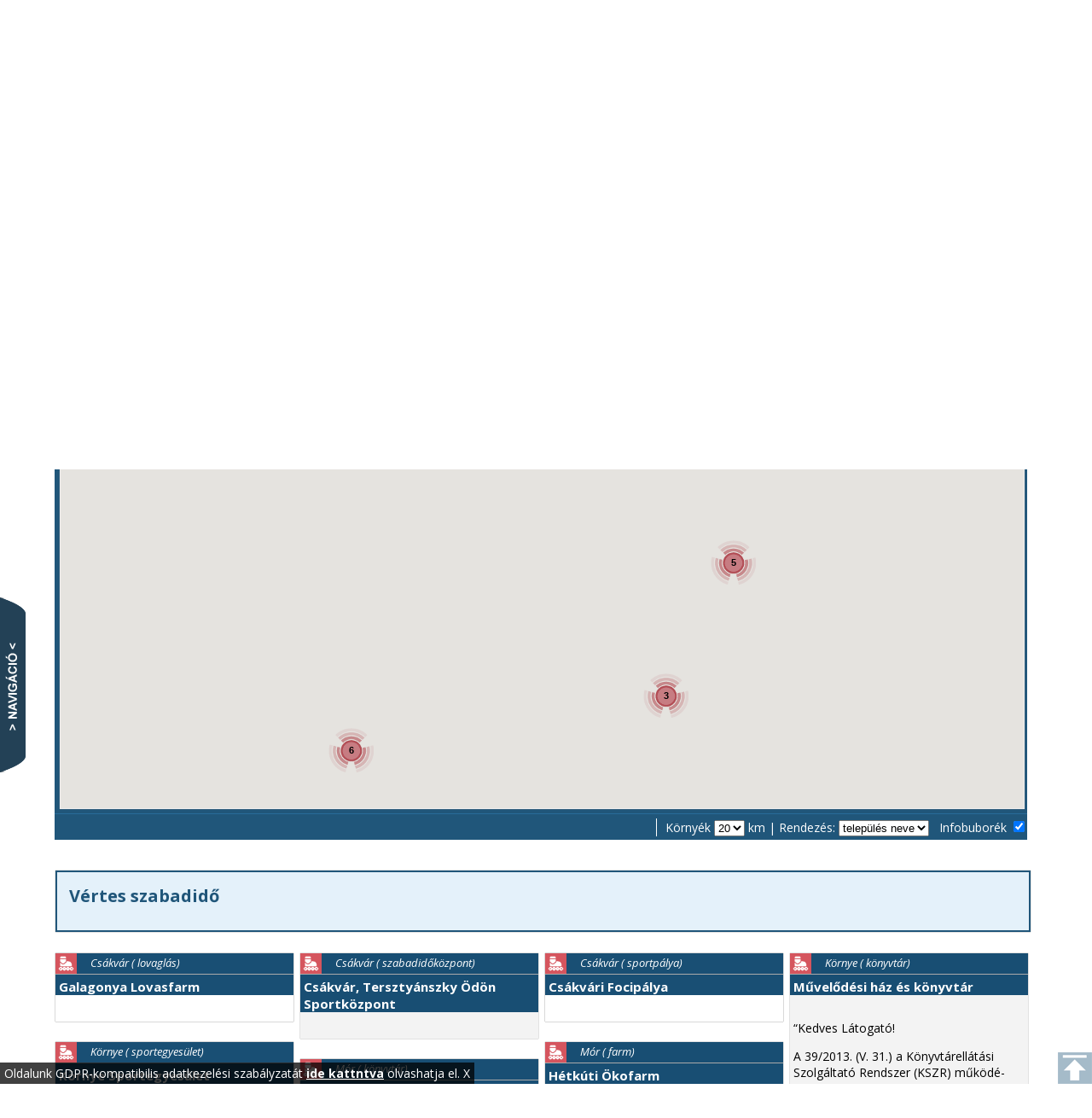

--- FILE ---
content_type: text/html; charset=utf-8
request_url: https://szallashegyek.hu/V%C3%A9rtes-szabadid%C5%91/
body_size: 7254
content:

<!doctype html>

<html>

<head>

<title>Vértes-szabadidő: szállás, vendéglő, szolgáltatás, látnivaló, helyi termék, program - Szálláshegyek.hu</title>

<meta http-equiv="X-UA-Compatible" content="IE=edge">

<meta http-equiv="Content-Type" content="text/html; charset=utf-8" />

<meta name="viewport" content="width=device-width, initial-scale=1">



<meta property="og:title" content="Vértes-szabadidő: szállás, vendéglő, szolgáltatás, látnivaló, helyi termék, program -  Szálláshegyek programajánló és szállásfoglaló portál"/><meta property="fb:app_id" content="450674728446497" /><meta property="og:image" content="https://szallashegyek.hu/img/fblogo.png"/> 
<link href='https://fonts.googleapis.com/css?family=Open+Sans:400italic,400,500,800,700,300' rel='stylesheet' type='text/css'>



<script>if ( typeof window.JSON === 'undefined' ) { document.write('<script src="/js/json2.js"><\/script>'); }</script>

<script src="/js/jquery-1.11.2.min.js"></script>

<script src="/js/jquery.history.js"></script>

<script src="/js/jquery-ui.min.js"></script>

<script src="/js/masonry.pkgd.js"></script>

<link rel='stylesheet'  href='/base.css' type='text/css' media='all' />

<script src="https://maps.googleapis.com/maps/api/js?v=3.exp&key=AIzaSyD5qvdKNmzQHWPCCtN33sgO45WB1EaHo28"></script>



<script src="/js/markerclusterer.min.js"></script>

<script src="/js/jquery.unveil.js"></script>



<script src="/js/ajax_functions.js"></script>

<script src="/js/sh.js"></script>



<script defer="defer" src="//assets.pinterest.com/js/pinit.js" data-pin-build="parsePins"></script>





</head>

<body>

<a id='sc_top'></a>



<div id='newhead'>

</div>



<div style='width:90%;position:relative;margin-left:auto;margin-right:auto'>

	<div class='box30' id='box30'>

	</div>



<div class='box70'>

<a id='sc_map' style='position:relative;top:80px'></a>



<a id='sc_mainbox'></a>

<div id='mainbox' style='display:none'></div>





    <div id='mapwrap' >

	<div id="map-canvas" ></div>

	<div id="panorama-canvas"></div>

	<div class='cb'></div>

	</div>





	<div id='zoom-icon' title='mousewheel zoom akt&iacute;v'></div>

	<div id='mapinfox'><div id='mapinfo'></div><div id='mapctrl'><span id='seekblock'>Környék <select id='radius' onchange='getresults()'>

		<option value='10'>10</option>

		<option value='20' selected>20</option>

		<option value='30'>30</option>

		<option value='40'>40</option>

		</select> km | Rendezés: <select id='seekorder' onchange='lsort(this.value)'>

	<option value='data-order'>település neve </option>

	<option value='data-distance'>távolság</option>

	<option value='data-tipus'>helyszín neve</option>

	</select></span> &nbsp; Infobuborék <input type='checkbox' id='infobubble' checked>

	</div></div>



<div id='mainbox2' style=''></div>



<div id='promotext' style='background:#fafafa'></div>



	<div class='infosizer' style='z-index:1'>



	<div id='cox' ></div>

	<a id='sc_maingrid'></a>

		<div class="masonry js-masonry" id='infobox' >

	<div class='item regioninfo'><div><h1>Vértes szabadidő</h1></div></div><div class='item b9 qsort extra1' data-order='1_Csákvár' data-distance='1_0010' data-tipus='1_Csákvári Focipálya' onclick='clicklistbox("3673")' ><a id='sc_loc3673'></a><div class='iteminner'><div class='b9text bhead'>
	<div class='bif1'>
	<img src='/img/sszabadido.png' class='b9back'><span class='vx'>Csákvár (  sportpálya)</span></div><div class='bift'><a class='b9text' href='/Vértes/Csakvari-Focipalya-Csakvar-3673' onclick='return false'>Csákvári Focipálya</a></div><div class='clear:both'></div>
	</div><div class='magic'><div style='margin:INF%'></div><img data-src='/images///pre-'  src='[data-uri]'></div><h2></h2></div></div><div class='item b9 qsort extra1' data-order='1_Csákvár' data-distance='1_0010' data-tipus='1_Csákvár, Tersztyánszky Ödön Sportközpont' onclick='clicklistbox("3674")' ><a id='sc_loc3674'></a><div class='iteminner'><div class='b9text bhead'>
	<div class='bif1'>
	<img src='/img/sszabadido.png' class='b9back'><span class='vx'>Csákvár (  szabadidőközpont)</span></div><div class='bift'><a class='b9text' href='/Vértes/Csakvar-Tersztyanszky-Odon-Sportkozpont-Csakvar-3674' onclick='return false'>Csákvár, Tersztyánszky Ödön Sportközpont</a></div><div class='clear:both'></div>
	</div><div class='magic'><div style='margin:INF%'></div><img data-src='/images///pre-'  src='[data-uri]'></div><h2></h2></div></div><div class='item b9 qsort extra1' data-order='1_Csákvár' data-distance='1_0010' data-tipus='1_Galagonya Lovasfarm' onclick='clicklistbox("3675")' ><a id='sc_loc3675'></a><div class='iteminner'><div class='b9text bhead'>
	<div class='bif1'>
	<img src='/img/sszabadido.png' class='b9back'><span class='vx'>Csákvár (  lovaglás)</span></div><div class='bift'><a class='b9text' href='/Vértes/Galagonya-Lovasfarm-Csakvar-3675' onclick='return false'>Galagonya Lovasfarm</a></div><div class='clear:both'></div>
	</div><div class='magic'><div style='margin:INF%'></div><img data-src='/images///pre-'  src='[data-uri]'></div><h2></h2></div></div><div class='item b9 qsort extra1' data-order='1_Környe' data-distance='1_0010' data-tipus='1_Környe Sportegyesület' onclick='clicklistbox("3337")' ><a id='sc_loc3337'></a><div class='iteminner'><div class='b9text bhead'>
	<div class='bif1'>
	<img src='/img/sszabadido.png' class='b9back'><span class='vx'>Környe (  sportegyesület)</span></div><div class='bift'><a class='b9text' href='/Vértes/Kornye-Sportegyesulet-Kornye-3337' onclick='return false'>Környe Sportegyesület</a></div><div class='clear:both'></div>
	</div><div class='magic'><div style='margin:INF%'></div><img data-src='/images///pre-'  src='[data-uri]'></div><h2>Toborzó

<p style="text-align:justify">A Kör­nye SE Lab­da­rúgó Szak­osz­tá­lya után­pót­lás játé­ko­so­kat keres több kor­osz­tályba. Ha sze­ret­nél ver­seny­szerűen, csa­pat­ban focizni, vagy csak pró­bára ten­néd magad, akkor jelent­kezz bát­ran! A szak­osz­tály min­den 1999. január 1. és 2010. decem­ber 31. között szü­le­tett lányok és fiúk jelent­ke­zé­sét&nbsp;várja.</p>

<p>Érdeklődni Békefi Ale­xand­rá­nál lehet a bekefiszasza@gmail.com e-mail címen, vagy a 06 20 5644031-es tele­fon­szá­mon, illetve sze­mé­lye­sen a lab­da­rú­gó­pá­lyán ked­den, csü­tör­tö­kön 16 és 18, szer­dán, pén­te­ken 17 és 18 óra között</p>
</h2></div></div><div class='item b9 qsort extra1' data-order='1_Környe' data-distance='1_0010' data-tipus='1_Művelődési ház és könyvtár' onclick='clicklistbox("3339")' ><a id='sc_loc3339'></a><div class='iteminner'><div class='b9text bhead'>
	<div class='bif1'>
	<img src='/img/sszabadido.png' class='b9back'><span class='vx'>Környe (  könyvtár)</span></div><div class='bift'><a class='b9text' href='/Vértes/Muvelodesi-haz-es-konyvtar-Kornye-3339' onclick='return false'>Művelődési ház és könyvtár</a></div><div class='clear:both'></div>
	</div><div class='magic'><div style='margin:INF%'></div><img data-src='/images///pre-'  src='[data-uri]'></div><h2><p style="text-align:justify">“Ked­ves Látogató!</p>

<p>A 39/2013. (V. 31.) a Könyv­tár­el­lá­tási Szol­gál­tató Rend­szer (KSZR) műkö­dé­séről szóló EMMI ren­de­let értel­mé­ben a József Attila Megyei és Városi Könyv­tár, vala­mint a tele­pü­lés önkor­mány­zata között lét­re­jött meg­ál­la­po­dás alap­ján, a József Attila Megyei és Városi Könyv­tár gon­dos­ko­dik a tele­pü­lés lakos­sá­gá­nak könyv­tári szol­gál­ta­tá­sok­kal tör­ténő ellá­tá­sá­ról a KSZR kere­tein belül. Ennek meg­va­ló­sí­tá­sára tele­pü­lé­sen­kénti lakos­ság­ará­nyú állami kiegé­szítő támo­ga­tás áll a Megyei Könyv­tár ren­del­ke­zé­sére, mely­ből a tele­pü­lési könyv­tár igé­nyei sze­rint doku­men­tu­mo­kat, tár­gyi –és dolgi esz­kö­zö­ket, vala­mint mini­mum évi négy, a könyv­tá­rat és az olva­sást nép­szerű­sítő ren­dez­vényt finan­szí­roz.
A József Attila Megyei és Városi Könyv­tár Megyei Ellá­tási és Mód­szer­tani Osz­tály fel­adata a fenti és egyéb járu­lé­kos, illetve kiegé­szítő szol­gál­ta­tá­sok koor­di­ná­ci­ója. További infor­má­ció a rend­szer műkö­dé­séről a megyei KSZR honlapon.</p>
</h2></div></div><div class='item b9 qsort extra1' data-order='1_Mór' data-distance='1_0010' data-tipus='1_Wekerle Sándor Szabadidőközpont' onclick='clicklistbox("3409")' ><a id='sc_loc3409'></a><div class='iteminner'><div class='b9text bhead'>
	<div class='bif1'>
	<img src='/img/sszabadido.png' class='b9back'><span class='vx'>Mór (  szabadidőközpont)</span></div><div class='bift'><a class='b9text' href='/Vértes/Wekerle-Sandor-Szabadidokozpont-Mor-3409' onclick='return false'>Wekerle Sándor Szabadidőközpont</a></div><div class='clear:both'></div>
	</div><div class='magic'><div style='margin:INF%'></div><img data-src='/images//eda6d5a1/pre-kulturalis_intezmeny-189.gif'  src='[data-uri]'></div><h2><p>2002. augusztus 20-án nyitotta meg kapuit Móron a térség lakossága és az idelátogató vendégek sport és kulturális igényeit kielégítő szabadidőközpont. Az&nbsp;épületegyüttes két fő részre: a sportcsarnokra, az uszodára, valamint a kiegészítő vendéglátó létesítményre osztható.&nbsp;</p>
</h2></div></div><div class='item b9 qsort extra1' data-order='1_Mór' data-distance='1_0010' data-tipus='1_Móri teniszpálya' onclick='clicklistbox("3412")' ><a id='sc_loc3412'></a><div class='iteminner'><div class='b9text bhead'>
	<div class='bif1'>
	<img src='/img/sszabadido.png' class='b9back'><span class='vx'>Mór (  sportpálya)</span></div><div class='bift'><a class='b9text' href='/Vértes/Mori-teniszpalya-Mor-3412' onclick='return false'>Móri teniszpálya</a></div><div class='clear:both'></div>
	</div><div class='magic'><div style='margin:63.424813055364%'></div><img data-src='/images//eda6d5a1/pre-9fed3969271c953b4533ff3f8037a769.jpg'  src='[data-uri]'></div><h2><p>A nyitott teniszpálya március 15-től november 15-ig várja az érdeklődőket. Kezdők részére teniszoktatás és teniszedzés is van.&nbsp;Teniszpályabérlés mindennap időkorlátozás nélkül, telefonos egyeztetéssel.&nbsp;XBody edzéslehetőség mindennap, időkorlátozás nélkül, telefonos egyeztetéssel.</p>
</h2></div></div><div class='item b9 qsort extra1' data-order='1_Mór' data-distance='1_0010' data-tipus='1_Képző- és Iparművészeti Szabadiskola' onclick='clicklistbox("3413")' ><a id='sc_loc3413'></a><div class='iteminner'><div class='b9text bhead'>
	<div class='bif1'>
	<img src='/img/sszabadido.png' class='b9back'><span class='vx'>Mór (  művésztelep)</span></div><div class='bift'><a class='b9text' href='/Vértes/Kepzo--es-Iparmuveszeti-Szabadiskola-Mor-3413' onclick='return false'>Képző- és Iparművészeti Szabadiskola</a></div><div class='clear:both'></div>
	</div><div class='magic'><div style='margin:61.349693251534%'></div><img data-src='/images//eda6d5a1/pre-a9bbd732b780140aad1deea61074a0c6.jpg'  src='[data-uri]'></div><h2><p>Az alapítvány 1994 óta nyaranta másfél-két hónapon át hazai és nemzetközi művésztelepet szervez több műfajban, alkalmanként 15-20 hivatásos képző- és iparművész közreműködésével.</p>
</h2></div></div><div class='item b9 qsort extra1' data-order='1_Mór' data-distance='1_0010' data-tipus='1_Mozgó mozi' onclick='clicklistbox("3414")' ><a id='sc_loc3414'></a><div class='iteminner'><div class='b9text bhead'>
	<div class='bif1'>
	<img src='/img/sszabadido.png' class='b9back'><span class='vx'>Mór (  mozi)</span></div><div class='bift'><a class='b9text' href='/Vértes/Mozgo-mozi-Mor-3414' onclick='return false'>Mozgó mozi</a></div><div class='clear:both'></div>
	</div><div class='magic'><div style='margin:INF%'></div><img data-src='/images///pre-'  src='[data-uri]'></div><h2><p>Időszakos vetítések a móri Régi moziban, 3D-ben is. A vetítések idejéről a honlapon lehet tájékozódni.</p>
</h2></div></div><div class='item b9 qsort extra1' data-order='1_Mór' data-distance='1_0010' data-tipus='1_Radó Antal Könyvtár' onclick='clicklistbox("3415")' ><a id='sc_loc3415'></a><div class='iteminner'><div class='b9text bhead'>
	<div class='bif1'>
	<img src='/img/sszabadido.png' class='b9back'><span class='vx'>Mór (  könyvtár)</span></div><div class='bift'><a class='b9text' href='/Vértes/Rado-Antal-Konyvtar-Mor-3415' onclick='return false'>Radó Antal Könyvtár</a></div><div class='clear:both'></div>
	</div><div class='magic'><div style='margin:INF%'></div><img data-src='/images///pre-'  src='[data-uri]'></div><h2><p>Felnőtt- és gyermekkönyvtár, folyóirat- és médiatár, helyismereti gyűjtemény</p>
</h2></div></div><div class='item b9 qsort extra1' data-order='1_Mór' data-distance='1_0010' data-tipus='1_Hétkúti Ökofarm' onclick='clicklistbox("3416")' ><a id='sc_loc3416'></a><div class='iteminner'><div class='b9text bhead'>
	<div class='bif1'>
	<img src='/img/sszabadido.png' class='b9back'><span class='vx'>Mór (  farm)</span></div><div class='bift'><a class='b9text' href='/Vértes/Hetkuti-Okofarm-Mor-3416' onclick='return false'>Hétkúti Ökofarm</a></div><div class='clear:both'></div>
	</div><div class='magic'><div style='margin:66.666666666667%'></div><img data-src='/images//eda6d5a1/pre-10376915_349031818586296_5889328500462524713_n.jpg'  src='[data-uri]'></div><h2><p>Friss, vegyszermentes zöldségek</p>
</h2></div></div><div class='item b9 qsort extra1' data-order='1_Szár' data-distance='1_0010' data-tipus='1_Bábművészet, bábszínház' onclick='clicklistbox("5383")' ><a id='sc_loc5383'></a><div class='iteminner'><div class='b9text bhead'>
	<div class='bif1'>
	<img src='/img/sszabadido.png' class='b9back'><span class='vx'>Szár (  színház)</span></div><div class='bift'><a class='b9text' href='/Vértes/Babmuveszet-babszinhaz-Szar-5383' onclick='return false'>Bábművészet, bábszínház</a></div><div class='clear:both'></div>
	</div><div class='magic'><div style='margin:INF%'></div><img data-src='/images///pre-'  src='[data-uri]'></div><h2></h2></div></div><div class='item b9 qsort extra1' data-order='1_Szár' data-distance='1_0010' data-tipus='1_Íjászat: bemutatók, tanfolyamok szervezése' onclick='clicklistbox("5385")' ><a id='sc_loc5385'></a><div class='iteminner'><div class='b9text bhead'>
	<div class='bif1'>
	<img src='/img/sszabadido.png' class='b9back'><span class='vx'>Szár (  sportegyesület)</span></div><div class='bift'><a class='b9text' href='/Vértes/Ijaszat:-bemutatok-tanfolyamok-szervezese-Szar-5385' onclick='return false'>Íjászat: bemutatók, tanfolyamok szervezése</a></div><div class='clear:both'></div>
	</div><div class='magic'><div style='margin:INF%'></div><img data-src='/images///pre-'  src='[data-uri]'></div><h2></h2></div></div><div class='item b9 qsort extra1' data-order='1_Szár' data-distance='1_0010' data-tipus='1_Sportcsarnok' onclick='clicklistbox("5391")' ><a id='sc_loc5391'></a><div class='iteminner'><div class='b9text bhead'>
	<div class='bif1'>
	<img src='/img/sszabadido.png' class='b9back'><span class='vx'>Szár (  sportpálya)</span></div><div class='bift'><a class='b9text' href='/Vértes/Sportcsarnok-Szar-5391' onclick='return false'>Sportcsarnok</a></div><div class='clear:both'></div>
	</div><div class='magic'><div style='margin:INF%'></div><img data-src='/images///pre-'  src='[data-uri]'></div><h2></h2></div></div><div class='item b9 qsort extra1' data-order='1_Szár' data-distance='1_0010' data-tipus='1_Focipálya' onclick='clicklistbox("5392")' ><a id='sc_loc5392'></a><div class='iteminner'><div class='b9text bhead'>
	<div class='bif1'>
	<img src='/img/sszabadido.png' class='b9back'><span class='vx'>Szár (  sportpálya)</span></div><div class='bift'><a class='b9text' href='/Vértes/Focipalya-Szar-5392' onclick='return false'>Focipálya</a></div><div class='clear:both'></div>
	</div><div class='magic'><div style='margin:INF%'></div><img data-src='/images///pre-'  src='[data-uri]'></div><h2></h2></div></div><div class='item b9 qsort extra1' data-order='1_Szár' data-distance='1_0010' data-tipus='1_Epona Spanyol Lovasiskola' onclick='clicklistbox("5394")' ><a id='sc_loc5394'></a><div class='iteminner'><div class='b9text bhead'>
	<div class='bif1'>
	<img src='/img/sszabadido.png' class='b9back'><span class='vx'>Szár (  lovaglás)</span></div><div class='bift'><a class='b9text' href='/Vértes/Epona-Spanyol-Lovasiskola-Szar-5394' onclick='return false'>Epona Spanyol Lovasiskola</a></div><div class='clear:both'></div>
	</div><div class='magic'><div style='margin:INF%'></div><img data-src='/images///pre-'  src='[data-uri]'></div><h2></h2></div></div>
		</div>

	</div>





	<div id='infodetail'>

	<div class='social'>


	<a class="tweet" onclick='return tweetCurrentPage()' ><img src="/img/s-twitter.png" alt="Tweet this page" /></a>

	<a class="pinterest" onclick='return pinx()' ><img src="/img/s-pinterest.png" alt="Pin it" /></a>

	</div>





	<a id='sc_gallery'></a>

		<div id='infohead'></div>

		<div id='infogallery'>





			<div id="cf7" class="shadow">



			</div>





			<div id="cf7_controls">



			</div>





		<div class='cb'></div>

		</div>

		<div id='infocontent'>

		
		</div>

	</div>







	</div>





	<div style='clear:both'></div>





</div>



<div id='infowork' style='border:1px solid magenta;display:none;'></div>

<div id='work' style='border:1px solid orange;display:none;'></div>







<div id='lqq' onclick='hide_reg()'><div id='qlogin' onclick='stopbubble(event)' ></div> </div>



<div id='glanchors'><div id='ihashtop' onclick='getpremium()' class='ihash'>Címlap</div><div id='ihashtop2' onclick='history.back()' class='ihash'>Előző oldal</div><div id='ihashtop3' onclick='sct("top")' class='ihash'>Lap tetejére</div><div id='ihashmap' onclick='sct("maingrid")' class='ihash'>Lista eleje</div></div>


<div id='xnavparent'>

<div id='xnavigator'>

</div>

</div>



<script>

var container = document.querySelector('#infobox');

var msnry=null;

var mydomain='szallashegyek.hu';
</script>



<script src="/js/shend.js"></script>

<div class='foot'>

<div class='foot_inner'>

<table><tr><td style='vertical-align:top'>

<h3>Technikai kérdések</h3>

<ul>

<li><a href='/txt/uzemelteto' onclick='return showtext("uzemelteto")'>Üzemeltető</a></li>

<li><a href='/txt/aszf' onclick='return showtext("aszf")'>&Aacute;ltalános szerződési feltételek</a></li>

<li><a href='/txt/adatkezeles' onclick='return showtext("adatkezeles")'>Adatkezelési szabályzat</a></li>

</ul>

</td><td style='vertical-align:top'>



<h3>Üzlet</h3>

<ul>

<li><a href='/txt/kapcsolat' onclick='return showtext("kapcsolat")'>Kapcsolat</a></li>

<li><a href='/txt/hogyan_regisztralok_szallashelyet' onclick='return showtext("hogyan_regisztralok_szallashelyet")'>Hogyan regisztrálhatom a szálláshelyemet?</a></li>

<li><a href='/txt/hogyan_kerulhetek_az_oldalra' onclick='return showtext("hogyan_kerulhetek_az_oldalra")'>Nem szállásadó vagyok, hogyan kerülhetek fel az oldalra?</a></li>

<li><a href='/txt/hogyan_hasznaljam' onclick='return showtext("hogyan_hasznaljam")'>Hogyan használjam az oldalt?</a></li>

<li onclick='sendprogram()'>Új hely ajánlása</li>

</ul>



</td><td style='vertical-align:top'>



<h3>Adataim</h3>

<ul>

<li class='userin' onclick='adataim()' style='display:none' >Adataim szerkesztése</li>

<li class='userin' onclick='foglalasaim()' style='display:none' >Foglalásaim, ajánlatkéréseim</li>

<li class='userout' onclick='reglogin()'  >Bejelentkezés</li>

<li class='userout' onclick='reglogin()' >Regisztráció</li>

<li class='userout' onclick='FBLogin()'  >Belépés/regisztráció facebook-kal</li>

<li class='userin' onclick='xlogout()' style='display:none' >Kijelentkezés</li>

</ul>



</td></tr></table>



<div class='foot-bottom'>

&copy;2026 Minden jog fenntartva | szallas@szallashegyek.hu | +36 70 603 3312

</div>



<div class='sitemap'>•

<a href='/Börzsöny-szállás/' onclick='regionsearchlist("B%C3%B6rzs%C3%B6ny-sz%C3%A1ll%C3%A1s");return false'>Börzsöny szállás</a> • <a href='/Börzsöny-vendéglátás/' onclick='regionsearchlist("B%C3%B6rzs%C3%B6ny-vend%C3%A9gl%C3%A1t%C3%A1s");return false'>Börzsöny vendéglátás</a> • <a href='/Börzsöny-látnivaló/' onclick='regionsearchlist("B%C3%B6rzs%C3%B6ny-l%C3%A1tnival%C3%B3");return false'>Börzsöny látnivaló</a> • <a href='/Börzsöny-program/' onclick='regionsearchlist("B%C3%B6rzs%C3%B6ny-program");return false'>Börzsöny program</a> • <a href='/Börzsöny-szolgáltatás/' onclick='regionsearchlist("B%C3%B6rzs%C3%B6ny-szolg%C3%A1ltat%C3%A1s");return false'>Börzsöny szolgáltatás</a> • <a href='/Börzsöny-túra/' onclick='regionsearchlist("B%C3%B6rzs%C3%B6ny-t%C3%BAra");return false'>Börzsöny túra</a> • <a href='/Börzsöny-közlekedés/' onclick='regionsearchlist("B%C3%B6rzs%C3%B6ny-k%C3%B6zleked%C3%A9s");return false'>Börzsöny közlekedés</a> • <a href='/Börzsöny-helyi termék/' onclick='regionsearchlist("B%C3%B6rzs%C3%B6ny-helyi+term%C3%A9k");return false'>Börzsöny helyi termék</a> • <a href='/Börzsöny-szabadidő/' onclick='regionsearchlist("B%C3%B6rzs%C3%B6ny-szabadid%C5%91");return false'>Börzsöny szabadidő</a> • <a href='/Börzsöny-erdei iskola/' onclick='regionsearchlist("B%C3%B6rzs%C3%B6ny-erdei+iskola");return false'>Börzsöny erdei iskola</a> • <a href='/Börzsöny-csapatépítés/' onclick='regionsearchlist("B%C3%B6rzs%C3%B6ny-csapat%C3%A9p%C3%ADt%C3%A9s");return false'>Börzsöny csapatépítés</a> • <a href='/Pilis-szállás/' onclick='regionsearchlist("Pilis-sz%C3%A1ll%C3%A1s");return false'>Pilis szállás</a> • <a href='/Pilis-vendéglátás/' onclick='regionsearchlist("Pilis-vend%C3%A9gl%C3%A1t%C3%A1s");return false'>Pilis vendéglátás</a> • <a href='/Pilis-látnivaló/' onclick='regionsearchlist("Pilis-l%C3%A1tnival%C3%B3");return false'>Pilis látnivaló</a> • <a href='/Pilis-program/' onclick='regionsearchlist("Pilis-program");return false'>Pilis program</a> • <a href='/Pilis-szolgáltatás/' onclick='regionsearchlist("Pilis-szolg%C3%A1ltat%C3%A1s");return false'>Pilis szolgáltatás</a> • <a href='/Pilis-túra/' onclick='regionsearchlist("Pilis-t%C3%BAra");return false'>Pilis túra</a> • <a href='/Pilis-közlekedés/' onclick='regionsearchlist("Pilis-k%C3%B6zleked%C3%A9s");return false'>Pilis közlekedés</a> • <a href='/Pilis-helyi termék/' onclick='regionsearchlist("Pilis-helyi+term%C3%A9k");return false'>Pilis helyi termék</a> • <a href='/Pilis-szabadidő/' onclick='regionsearchlist("Pilis-szabadid%C5%91");return false'>Pilis szabadidő</a> • <a href='/Pilis-erdei iskola/' onclick='regionsearchlist("Pilis-erdei+iskola");return false'>Pilis erdei iskola</a> • <a href='/Pilis-csapatépítés/' onclick='regionsearchlist("Pilis-csapat%C3%A9p%C3%ADt%C3%A9s");return false'>Pilis csapatépítés</a> • <a href='/Cserhát-szállás/' onclick='regionsearchlist("Cserh%C3%A1t-sz%C3%A1ll%C3%A1s");return false'>Cserhát szállás</a> • <a href='/Cserhát-vendéglátás/' onclick='regionsearchlist("Cserh%C3%A1t-vend%C3%A9gl%C3%A1t%C3%A1s");return false'>Cserhát vendéglátás</a> • <a href='/Cserhát-látnivaló/' onclick='regionsearchlist("Cserh%C3%A1t-l%C3%A1tnival%C3%B3");return false'>Cserhát látnivaló</a> • <a href='/Cserhát-program/' onclick='regionsearchlist("Cserh%C3%A1t-program");return false'>Cserhát program</a> • <a href='/Cserhát-szolgáltatás/' onclick='regionsearchlist("Cserh%C3%A1t-szolg%C3%A1ltat%C3%A1s");return false'>Cserhát szolgáltatás</a> • <a href='/Cserhát-túra/' onclick='regionsearchlist("Cserh%C3%A1t-t%C3%BAra");return false'>Cserhát túra</a> • <a href='/Cserhát-közlekedés/' onclick='regionsearchlist("Cserh%C3%A1t-k%C3%B6zleked%C3%A9s");return false'>Cserhát közlekedés</a> • <a href='/Cserhát-helyi termék/' onclick='regionsearchlist("Cserh%C3%A1t-helyi+term%C3%A9k");return false'>Cserhát helyi termék</a> • <a href='/Cserhát-szabadidő/' onclick='regionsearchlist("Cserh%C3%A1t-szabadid%C5%91");return false'>Cserhát szabadidő</a> • <a href='/Cserhát-erdei iskola/' onclick='regionsearchlist("Cserh%C3%A1t-erdei+iskola");return false'>Cserhát erdei iskola</a> • <a href='/Cserhát-csapatépítés/' onclick='regionsearchlist("Cserh%C3%A1t-csapat%C3%A9p%C3%ADt%C3%A9s");return false'>Cserhát csapatépítés</a> • <a href='/Gerecse-szállás/' onclick='regionsearchlist("Gerecse-sz%C3%A1ll%C3%A1s");return false'>Gerecse szállás</a> • <a href='/Gerecse-vendéglátás/' onclick='regionsearchlist("Gerecse-vend%C3%A9gl%C3%A1t%C3%A1s");return false'>Gerecse vendéglátás</a> • <a href='/Gerecse-látnivaló/' onclick='regionsearchlist("Gerecse-l%C3%A1tnival%C3%B3");return false'>Gerecse látnivaló</a> • <a href='/Gerecse-program/' onclick='regionsearchlist("Gerecse-program");return false'>Gerecse program</a> • <a href='/Gerecse-szolgáltatás/' onclick='regionsearchlist("Gerecse-szolg%C3%A1ltat%C3%A1s");return false'>Gerecse szolgáltatás</a> • <a href='/Gerecse-túra/' onclick='regionsearchlist("Gerecse-t%C3%BAra");return false'>Gerecse túra</a> • <a href='/Gerecse-közlekedés/' onclick='regionsearchlist("Gerecse-k%C3%B6zleked%C3%A9s");return false'>Gerecse közlekedés</a> • <a href='/Gerecse-helyi termék/' onclick='regionsearchlist("Gerecse-helyi+term%C3%A9k");return false'>Gerecse helyi termék</a> • <a href='/Gerecse-szabadidő/' onclick='regionsearchlist("Gerecse-szabadid%C5%91");return false'>Gerecse szabadidő</a> • <a href='/Gerecse-erdei iskola/' onclick='regionsearchlist("Gerecse-erdei+iskola");return false'>Gerecse erdei iskola</a> • <a href='/Gerecse-csapatépítés/' onclick='regionsearchlist("Gerecse-csapat%C3%A9p%C3%ADt%C3%A9s");return false'>Gerecse csapatépítés</a> • <a href='/Vértes-szállás/' onclick='regionsearchlist("V%C3%A9rtes-sz%C3%A1ll%C3%A1s");return false'>Vértes szállás</a> • <a href='/Vértes-vendéglátás/' onclick='regionsearchlist("V%C3%A9rtes-vend%C3%A9gl%C3%A1t%C3%A1s");return false'>Vértes vendéglátás</a> • <a href='/Vértes-látnivaló/' onclick='regionsearchlist("V%C3%A9rtes-l%C3%A1tnival%C3%B3");return false'>Vértes látnivaló</a> • <a href='/Vértes-program/' onclick='regionsearchlist("V%C3%A9rtes-program");return false'>Vértes program</a> • <a href='/Vértes-szolgáltatás/' onclick='regionsearchlist("V%C3%A9rtes-szolg%C3%A1ltat%C3%A1s");return false'>Vértes szolgáltatás</a> • <a href='/Vértes-túra/' onclick='regionsearchlist("V%C3%A9rtes-t%C3%BAra");return false'>Vértes túra</a> • <a href='/Vértes-közlekedés/' onclick='regionsearchlist("V%C3%A9rtes-k%C3%B6zleked%C3%A9s");return false'>Vértes közlekedés</a> • <a href='/Vértes-helyi termék/' onclick='regionsearchlist("V%C3%A9rtes-helyi+term%C3%A9k");return false'>Vértes helyi termék</a> • <a href='/Vértes-szabadidő/' onclick='regionsearchlist("V%C3%A9rtes-szabadid%C5%91");return false'>Vértes szabadidő</a> • <a href='/Vértes-erdei iskola/' onclick='regionsearchlist("V%C3%A9rtes-erdei+iskola");return false'>Vértes erdei iskola</a> • <a href='/Vértes-csapatépítés/' onclick='regionsearchlist("V%C3%A9rtes-csapat%C3%A9p%C3%ADt%C3%A9s");return false'>Vértes csapatépítés</a> • <a href='/Bükk-szállás/' onclick='regionsearchlist("B%C3%BCkk-sz%C3%A1ll%C3%A1s");return false'>Bükk szállás</a> • <a href='/Bükk-vendéglátás/' onclick='regionsearchlist("B%C3%BCkk-vend%C3%A9gl%C3%A1t%C3%A1s");return false'>Bükk vendéglátás</a> • <a href='/Bükk-látnivaló/' onclick='regionsearchlist("B%C3%BCkk-l%C3%A1tnival%C3%B3");return false'>Bükk látnivaló</a> • <a href='/Bükk-program/' onclick='regionsearchlist("B%C3%BCkk-program");return false'>Bükk program</a> • <a href='/Bükk-szolgáltatás/' onclick='regionsearchlist("B%C3%BCkk-szolg%C3%A1ltat%C3%A1s");return false'>Bükk szolgáltatás</a> • <a href='/Bükk-túra/' onclick='regionsearchlist("B%C3%BCkk-t%C3%BAra");return false'>Bükk túra</a> • <a href='/Bükk-közlekedés/' onclick='regionsearchlist("B%C3%BCkk-k%C3%B6zleked%C3%A9s");return false'>Bükk közlekedés</a> • <a href='/Bükk-helyi termék/' onclick='regionsearchlist("B%C3%BCkk-helyi+term%C3%A9k");return false'>Bükk helyi termék</a> • <a href='/Bükk-szabadidő/' onclick='regionsearchlist("B%C3%BCkk-szabadid%C5%91");return false'>Bükk szabadidő</a> • <a href='/Bükk-erdei iskola/' onclick='regionsearchlist("B%C3%BCkk-erdei+iskola");return false'>Bükk erdei iskola</a> • <a href='/Bükk-csapatépítés/' onclick='regionsearchlist("B%C3%BCkk-csapat%C3%A9p%C3%ADt%C3%A9s");return false'>Bükk csapatépítés</a> • <a href='/Mátra-szállás/' onclick='regionsearchlist("M%C3%A1tra-sz%C3%A1ll%C3%A1s");return false'>Mátra szállás</a> • <a href='/Mátra-vendéglátás/' onclick='regionsearchlist("M%C3%A1tra-vend%C3%A9gl%C3%A1t%C3%A1s");return false'>Mátra vendéglátás</a> • <a href='/Mátra-látnivaló/' onclick='regionsearchlist("M%C3%A1tra-l%C3%A1tnival%C3%B3");return false'>Mátra látnivaló</a> • <a href='/Mátra-program/' onclick='regionsearchlist("M%C3%A1tra-program");return false'>Mátra program</a> • <a href='/Mátra-szolgáltatás/' onclick='regionsearchlist("M%C3%A1tra-szolg%C3%A1ltat%C3%A1s");return false'>Mátra szolgáltatás</a> • <a href='/Mátra-túra/' onclick='regionsearchlist("M%C3%A1tra-t%C3%BAra");return false'>Mátra túra</a> • <a href='/Mátra-közlekedés/' onclick='regionsearchlist("M%C3%A1tra-k%C3%B6zleked%C3%A9s");return false'>Mátra közlekedés</a> • <a href='/Mátra-helyi termék/' onclick='regionsearchlist("M%C3%A1tra-helyi+term%C3%A9k");return false'>Mátra helyi termék</a> • <a href='/Mátra-szabadidő/' onclick='regionsearchlist("M%C3%A1tra-szabadid%C5%91");return false'>Mátra szabadidő</a> • <a href='/Mátra-erdei iskola/' onclick='regionsearchlist("M%C3%A1tra-erdei+iskola");return false'>Mátra erdei iskola</a> • <a href='/Mátra-csapatépítés/' onclick='regionsearchlist("M%C3%A1tra-csapat%C3%A9p%C3%ADt%C3%A9s");return false'>Mátra csapatépítés</a> • <a href='/Mecsek-szállás/' onclick='regionsearchlist("Mecsek-sz%C3%A1ll%C3%A1s");return false'>Mecsek szállás</a> • <a href='/Mecsek-vendéglátás/' onclick='regionsearchlist("Mecsek-vend%C3%A9gl%C3%A1t%C3%A1s");return false'>Mecsek vendéglátás</a> • <a href='/Mecsek-látnivaló/' onclick='regionsearchlist("Mecsek-l%C3%A1tnival%C3%B3");return false'>Mecsek látnivaló</a> • <a href='/Mecsek-program/' onclick='regionsearchlist("Mecsek-program");return false'>Mecsek program</a> • <a href='/Mecsek-szolgáltatás/' onclick='regionsearchlist("Mecsek-szolg%C3%A1ltat%C3%A1s");return false'>Mecsek szolgáltatás</a> • <a href='/Mecsek-túra/' onclick='regionsearchlist("Mecsek-t%C3%BAra");return false'>Mecsek túra</a> • <a href='/Mecsek-közlekedés/' onclick='regionsearchlist("Mecsek-k%C3%B6zleked%C3%A9s");return false'>Mecsek közlekedés</a> • <a href='/Mecsek-helyi termék/' onclick='regionsearchlist("Mecsek-helyi+term%C3%A9k");return false'>Mecsek helyi termék</a> • <a href='/Mecsek-szabadidő/' onclick='regionsearchlist("Mecsek-szabadid%C5%91");return false'>Mecsek szabadidő</a> • <a href='/Mecsek-erdei iskola/' onclick='regionsearchlist("Mecsek-erdei+iskola");return false'>Mecsek erdei iskola</a> • <a href='/Mecsek-csapatépítés/' onclick='regionsearchlist("Mecsek-csapat%C3%A9p%C3%ADt%C3%A9s");return false'>Mecsek csapatépítés</a> • <a href='/Velencei tó-szállás/' onclick='regionsearchlist("Velencei+t%C3%B3-sz%C3%A1ll%C3%A1s");return false'>Velencei tó szállás</a> • <a href='/Velencei tó-vendéglátás/' onclick='regionsearchlist("Velencei+t%C3%B3-vend%C3%A9gl%C3%A1t%C3%A1s");return false'>Velencei tó vendéglátás</a> • <a href='/Velencei tó-látnivaló/' onclick='regionsearchlist("Velencei+t%C3%B3-l%C3%A1tnival%C3%B3");return false'>Velencei tó látnivaló</a> • <a href='/Velencei tó-program/' onclick='regionsearchlist("Velencei+t%C3%B3-program");return false'>Velencei tó program</a> • <a href='/Velencei tó-szolgáltatás/' onclick='regionsearchlist("Velencei+t%C3%B3-szolg%C3%A1ltat%C3%A1s");return false'>Velencei tó szolgáltatás</a> • <a href='/Velencei tó-túra/' onclick='regionsearchlist("Velencei+t%C3%B3-t%C3%BAra");return false'>Velencei tó túra</a> • <a href='/Velencei tó-közlekedés/' onclick='regionsearchlist("Velencei+t%C3%B3-k%C3%B6zleked%C3%A9s");return false'>Velencei tó közlekedés</a> • <a href='/Velencei tó-helyi termék/' onclick='regionsearchlist("Velencei+t%C3%B3-helyi+term%C3%A9k");return false'>Velencei tó helyi termék</a> • <a href='/Velencei tó-szabadidő/' onclick='regionsearchlist("Velencei+t%C3%B3-szabadid%C5%91");return false'>Velencei tó szabadidő</a> • <a href='/Velencei tó-erdei iskola/' onclick='regionsearchlist("Velencei+t%C3%B3-erdei+iskola");return false'>Velencei tó erdei iskola</a> • <a href='/Velencei tó-csapatépítés/' onclick='regionsearchlist("Velencei+t%C3%B3-csapat%C3%A9p%C3%ADt%C3%A9s");return false'>Velencei tó csapatépítés</a> • <a href='/Balaton-szállás/' onclick='regionsearchlist("Balaton-sz%C3%A1ll%C3%A1s");return false'>Balaton szállás</a> • <a href='/Balaton-vendéglátás/' onclick='regionsearchlist("Balaton-vend%C3%A9gl%C3%A1t%C3%A1s");return false'>Balaton vendéglátás</a> • <a href='/Balaton-látnivaló/' onclick='regionsearchlist("Balaton-l%C3%A1tnival%C3%B3");return false'>Balaton látnivaló</a> • <a href='/Balaton-program/' onclick='regionsearchlist("Balaton-program");return false'>Balaton program</a> • <a href='/Balaton-szolgáltatás/' onclick='regionsearchlist("Balaton-szolg%C3%A1ltat%C3%A1s");return false'>Balaton szolgáltatás</a> • <a href='/Balaton-túra/' onclick='regionsearchlist("Balaton-t%C3%BAra");return false'>Balaton túra</a> • <a href='/Balaton-közlekedés/' onclick='regionsearchlist("Balaton-k%C3%B6zleked%C3%A9s");return false'>Balaton közlekedés</a> • <a href='/Balaton-helyi termék/' onclick='regionsearchlist("Balaton-helyi+term%C3%A9k");return false'>Balaton helyi termék</a> • <a href='/Balaton-szabadidő/' onclick='regionsearchlist("Balaton-szabadid%C5%91");return false'>Balaton szabadidő</a> • <a href='/Balaton-erdei iskola/' onclick='regionsearchlist("Balaton-erdei+iskola");return false'>Balaton erdei iskola</a> • <a href='/Balaton-csapatépítés/' onclick='regionsearchlist("Balaton-csapat%C3%A9p%C3%ADt%C3%A9s");return false'>Balaton csapatépítés</a> • 
</div>





</div>



</div>

<div class='totop' id='totop' onclick='go_to_top()'></div>


<div class='cookie' id='icookie' onclick='close_cookie()'>Oldalunk GDPR-kompatibilis adatkezelési szabályzatát <a href='#' onclick='return showtext("adatkezeles")'>ide kattntva</a> olvashatja el. X</div>


</body>

</html>

--- FILE ---
content_type: text/html; charset=utf-8
request_url: https://szallashegyek.hu/sh/sidebar2.php
body_size: 2236
content:


<div id='nbx' >
	
	
	<div id='bars'>	
		<div class='btn qlogo' onclick='getpremium()'></div>
		<div class='btn hotel' id='rhotel' onclick='togglecheck("chotel")'><span>Szállás</span></div>
		<div class='btn food' id='rfood' onclick='togglecheck("cfood")'><span>Vendéglátás</span></div>
		<div class='btn castle' id='rcastle' onclick='togglecheck("ccastle")'><span>Látnivaló</span></div>
		<div class='btn program' id='rprogram' onclick='togglecheck("cprogram")'><span>Program</span></div>
		<div class='btn service' id='rservice' onclick='togglecheck("cservice")'><span>Szolgáltatás</span></div>
		<div class='btn tura' id='rtura' onclick='togglecheck("ctura")'><span>Túra</span></div>
		<div class='btn transport' id='rtransport' onclick='togglecheck("ctransport")'><span>Közlekedés</span></div>
		<div class='btn helyitermek' id='rhelyitermek' onclick='togglecheck("chelyitermek")'><span>Helyi termék</span></div>
		<div class='btn szabadido' id='rszabadido' onclick='togglecheck("cszabadido")'><span>Szabadidő</span></div>
		<div class='btn erdeiiskola' id='rerdeiiskola' onclick='togglecheck("cerdeiiskola")'><span>Erdei iskola</span></div>
		<div class='btn csapatepites' id='rcsapatepites' onclick='togglecheck("ccsapatepites")'><span>Csapatépítés</span></div>
		<div class='cb'></div>
	</div>
	
	
	
		<div class='nbr'>
		<div class='ntopbuttons'>
		<div class='infobutton'><a style='cursor:pointer' onclick='return showtext("kapcsolat")'>infovonal:&nbsp;+36&nbsp;70&nbsp;603&nbsp;3312</a><br><a href='mailto:szallas@szallashegyek.hu'>szallas@szallashegyek.hu</a></div>
		<div class='sendprogram' onclick='sendprogram()'>Új hely ajánlása</div>
		<div id='logmagic'>
		
		<div class='login' onclick='reglogin()'>Belépés/Regisztráció</div>
		<div class='fblogin' onclick='FBLogin()'>Belépés facebookkal</div>	</div>
		</div>
	<div class='cb'></div>
	
<div class='bob_box'>

	<div class='bright_box'>
<iframe src="https://www.facebook.com/plugins/page.php?href=https%3A%2F%2Fwww.facebook.com%2Fszallashegyek%2F&locale=hu_HU&tabs&width=240&small_header=false&adapt_container_width=true&hide_cover=false&show_facepile=true&appId=450674728446497" width="240" height="210" style="border:none;overflow:hidden;box-shadow:0px 0px 20px #aaa;background:rgba(0,0,0,0.8)" scrolling="no" frameborder="0" allowTransparency="true"></iframe>
	</div>


<div class='bleft_box'>


<div class='headqbox'>
<div class='headsearch'><input type='text' id='searchfield' placeholder='hova utazna? mit keres?' value='' ></div>
	<div class='pndateblock'>
		<div style='text-align:center;' id='ndateblock'>


			<input class='hide' type='checkbox' id='chotel' onclick='gdat3()' checked >
			<input class='hide' type='checkbox' id='cfood' onclick='gdat3()'   >
			<input class='hide' type='checkbox' id='ccastle' onclick='gdat3()'   >
			<input class='hide' type='checkbox' id='cprogram' onclick='gdat3()'   >
			<input class='hide' type='checkbox' id='cservice' onclick='gdat3()'   >
			<input class='hide' type='checkbox' id='ctura' onclick='gdat3()'   >
			<input class='hide' type='checkbox' id='ctransport' onclick='gdat3()'   >
			<input class='hide' type='checkbox' id='chelyitermek' onclick='gdat3()'   >
			<input class='hide' type='checkbox' id='cszabadido' onclick='gdat3()'   >
			<input class='hide' type='checkbox' id='cerdeiiskola' onclick='gdat3()'   >
			<input class='hide' type='checkbox' id='ccsapatepites' onclick='gdat3()'   >


	<div class='newsx top2' onmouseover='hcerkezes()'>
		<input type='text' readonly="readonly" id='erkezes' style='width:120px;cursor:pointer;' value='2026.01.26.'>
	<div class='cerkezes' id='cerkezes' ></div>
	</div>
	<div class='newsx' onmouseover='hcej()'>
		<select id='ejszaka' style='cursor:pointer' onchange='getresults3()'>
		
		<option value='1' >1</option><option value='2' selected>2</option><option value='3' >3</option><option value='4' >4</option><option value='5' >5</option><option value='6' >6</option><option value='7' >7</option><option value='8' >8</option><option value='9' >9</option><option value='10' >10</option><option value='11' >11</option><option value='12' >12</option><option value='13' >13</option><option value='14' >14</option>		
		</select> éj
		
		<div class='cej' id='cej' ></div>
		
		</div>
		<div class='newsx' onmouseover='hcellatas()'>
		
		<select id='s_ellatas'  style='cursor:pointer' onchange='getresults2()'>
		<option value='0'>ellátás nélkül</option><option value='1'>reggeli</option><option value='2'>félpanzió</option><option value='5'>csak vacsora</option><option value='3'>teljes ellátás</option><option value='4'>all inclusive</option>		</select>
		
		<div class='cellatas' id='cellatas' ></div>
		</div>

		<div class='boxvalasz rbx'  onmouseover='hcletszam()'>
		<img src='/img/kulcs.png' alt='' /><span style='font-size:20px' id='total_rooms'>1</span>
		<img src='/img/felnott.png' alt='' /><span style='font-size:20px' id='total_adults'>2</span>
		<img src='/img/gyerek.png' alt='' /><span style='font-size:20px' id='total_kids'>0</span>

		<div id='roomblock' >

	Szobák száma:	<select id='roomlayout' onchange='getroomlist()'>
		<option value='1' selected>1 szoba</option>
		<option value='0' >ahogy a legjobban elférünk</option>
		<option value='2' >2 szoba</option>
		<option value='3' >3 szoba</option>
		<option value='4' >4 szoba</option>
		</select>
		
		<div id='roomwork'>
		<div class='rnx'><div class='rnn'>1. szoba</div><table><tr><td>felnőtt:</td><td>
		<select id='g1_felnott' onchange='saveroomblock(this.id)'><option value='1' >1</option><option value='2' selected>2</option><option value='3' >3</option><option value='4' >4</option><option value='5' >5</option><option value='6' >6</option><option value='7' >7</option><option value='8' >8</option>		</select></td><td colspan=4>fő </td></tr>
		
<tr><td>gyerek</td><td>
		
		<select id='g1_gyerek-1' onchange='saveroomblock(this.id)'><option value='0' selected>0</option><option value='1' >1</option><option value='2' >2</option><option value='3' >3</option><option value='4' >4</option>		</select>
		
</td><td>
		
		<select id='g1_gyerek-2' onchange='saveroomblock(this.id)'><option value='0' selected>0</option><option value='1' >1</option><option value='2' >2</option><option value='3' >3</option><option value='4' >4</option>		</select>
		
</td><td>
		
		<select id='g1_gyerek-3' onchange='saveroomblock(this.id)'><option value='0' selected>0</option><option value='1' >1</option><option value='2' >2</option><option value='3' >3</option><option value='4' >4</option>		</select>
		
</td><td>
		
		<select id='g1_gyerek-4' onchange='saveroomblock(this.id)'><option value='0' selected>0</option><option value='1' >1</option><option value='2' >2</option><option value='3' >3</option><option value='4' >4</option>		</select>
		
</td><td>fő</td></tr><tr><td>kor</td><td>
		
		<select id='g1_gyerekkor-1' onchange='saveroomblock(this.id)'><option value='0' selected>0</option><option value='1' >1</option><option value='2' >2</option><option value='3' >3</option><option value='4' >4</option><option value='5' >5</option><option value='6' >6</option><option value='7' >7</option><option value='8' >8</option><option value='9' >9</option><option value='10' >10</option><option value='11' >11</option><option value='12' >12</option><option value='13' >13</option><option value='14' >14</option><option value='15' >15</option><option value='16' >16</option><option value='17' >17</option>		</select>
		
</td><td>
		
		<select id='g1_gyerekkor-2' onchange='saveroomblock(this.id)'><option value='0' selected>0</option><option value='1' >1</option><option value='2' >2</option><option value='3' >3</option><option value='4' >4</option><option value='5' >5</option><option value='6' >6</option><option value='7' >7</option><option value='8' >8</option><option value='9' >9</option><option value='10' >10</option><option value='11' >11</option><option value='12' >12</option><option value='13' >13</option><option value='14' >14</option><option value='15' >15</option><option value='16' >16</option><option value='17' >17</option>		</select>
		
</td><td>
		
		<select id='g1_gyerekkor-3' onchange='saveroomblock(this.id)'><option value='0' selected>0</option><option value='1' >1</option><option value='2' >2</option><option value='3' >3</option><option value='4' >4</option><option value='5' >5</option><option value='6' >6</option><option value='7' >7</option><option value='8' >8</option><option value='9' >9</option><option value='10' >10</option><option value='11' >11</option><option value='12' >12</option><option value='13' >13</option><option value='14' >14</option><option value='15' >15</option><option value='16' >16</option><option value='17' >17</option>		</select>
		
</td><td>
		
		<select id='g1_gyerekkor-4' onchange='saveroomblock(this.id)'><option value='0' selected>0</option><option value='1' >1</option><option value='2' >2</option><option value='3' >3</option><option value='4' >4</option><option value='5' >5</option><option value='6' >6</option><option value='7' >7</option><option value='8' >8</option><option value='9' >9</option><option value='10' >10</option><option value='11' >11</option><option value='12' >12</option><option value='13' >13</option><option value='14' >14</option><option value='15' >15</option><option value='16' >16</option><option value='17' >17</option>		</select>
		
</td><td>év</td></tr></table></div><div id='ttxa'><input type='hidden' id='ttlay' value='1'>
<input type='hidden' id='ttfe' value='2'>
<input type='hidden' id='ttgy' value='0'>
</div>		
		</div>
		</div>
		
		<div class='cletszam' id='cletszam' ></div>
		</div>

		</div>
		
	</div>

</div>
	
	</div> <div class='cb'></div>
</div> 
	
	
	</div>
<div class='cb'></div>

</div>
<div class='promoparent'><div class='promotop'></div><div class='promobox'><div onclick='promo("erdei iskola")' class='forestbanner-single' style='background:url(/fine/erdeiiskola.jpg) center;'><div>Erdei iskolák, táborok</div></div></div></div>	<input type='hidden' id='xfinf' value="finf['erdei iskola']=new Array(); finf['erdei iskola'][0]='Erdei iskolák, táborok'; finf['erdei iskola'][1]='<p>Az alábbi helyszínek erdei iskolák számára is foglalhatók, a pontos árhoz kérjen ajánlatot a helyszínek kapcsolati adatainak valamelyikén!</p>'; finf['erdei iskola'][2]=''; finf['erdei iskola'][3]='0'; " />

--- FILE ---
content_type: text/html; charset=utf-8
request_url: https://szallashegyek.hu/sh/getmarkers.php
body_size: 4035
content:
<input type='hidden' id='markerbase' value='{"places":[{"h":"18.4687321186721","v":"47.4009892291358","t":"szabadido","i":"Csákvári Focipálya - Csákvár","u":"3673","x":"","a":"x77"},{"h":"18.4677242785529","v":"47.3999385046057","t":"szabadido","i":"Csákvár, Tersztyánszky Ödön Sportközpont - Csákvár","u":"3674","x":"","a":"x45"},{"h":"18.4438701868385","v":"47.4101038885234","t":"szabadido","i":"Galagonya Lovasfarm - Csákvár","u":"3675","x":"","a":"x20"},{"h":"18.2150247","v":"47.370968","t":"szabadido","i":"Wekerle Sándor Szabadidőközpont - Mór","u":"3409","x":"<br><img src=/images/eda6d5a1/sml-kulturalis_intezmeny-189.gif style=float:left;margin-right:15px><p>2002. augusztus 20-án nyitotta meg kapuit Móron a térség lakossága és az idelátogató vendégek sport és kulturális igényeit kielégítő szabadidőközpont. Az&nbsp;épületegyüttes két fő részre: a sportcsarnokra, az uszodára, valamint a kiegészítő vendéglátó létesítményre osztható.&nbsp;</p>","a":"x45"},{"h":"18.2149327","v":"47.371404","t":"szabadido","i":"Móri teniszpálya - Mór","u":"3412","x":"<br><img src=/images/eda6d5a1/sml-9fed3969271c953b4533ff3f8037a769.jpg style=float:left;margin-right:15px><p>A nyitott teniszpálya március 15-től november 15-ig várja az érdeklődőket. Kezdők részére teniszoktatás és teniszedzés is van.&nbsp;Teniszpályabérlés mindennap időkorlátozás nélkül, telefonos egyeztetéssel.&nbsp;XBody edzéslehetőség mindennap, időkorlátozás nélkül, telefonos egyeztetéssel.</p>","a":"x77"},{"h":"18.2102599","v":"47.3727554","t":"szabadido","i":"Képző- és Iparművészeti Szabadiskola - Mór","u":"3413","x":"<br><img src=/images/eda6d5a1/sml-a9bbd732b780140aad1deea61074a0c6.jpg style=float:left;margin-right:15px><p>Az alapítvány 1994 óta nyaranta másfél-két hónapon át hazai és nemzetközi művésztelepet szervez több műfajban, alkalmanként 15-20 hivatásos képző- és iparművész közreműködésével.</p>","a":"x86"},{"h":"18.2086174","v":"47.3735889","t":"szabadido","i":"Mozgó mozi - Mór","u":"3414","x":"<p>Időszakos vetítések a móri Régi moziban, 3D-ben is. A vetítések idejéről a honlapon lehet tájékozódni.</p>","a":"x165"},{"h":"18.209549","v":"47.372118","t":"szabadido","i":"Radó Antal Könyvtár - Mór","u":"3415","x":"<p>Felnőtt- és gyermekkönyvtár, folyóirat- és médiatár, helyismereti gyűjtemény</p>","a":"x78"},{"h":"18.2118333333333","v":"47.375","t":"szabadido","i":"Hétkúti Ökofarm - Mór","u":"3416","x":"<br><img src=/images/eda6d5a1/sml-10376915_349031818586296_5889328500462524713_n.jpg style=float:left;margin-right:15px><p>Friss, vegyszermentes zöldségek</p>","a":"x92"},{"h":"18.5235571414273","v":"47.473864673928","t":"szabadido","i":"Bábművészet, bábszínház - Szár","u":"5383","x":"","a":"x186"},{"h":"18.5196511746108","v":"47.4785043278729","t":"szabadido","i":"Íjászat: bemutatók, tanfolyamok szervezése - Szár","u":"5385","x":"","a":"x55"},{"h":"18.5214112401172","v":"47.4771544878376","t":"szabadido","i":"Sportcsarnok - Szár","u":"5391","x":"","a":"x77"},{"h":"18.5165510773822","v":"47.4747469512822","t":"szabadido","i":"Focipálya - Szár","u":"5392","x":"","a":"x77"},{"h":"18.5151152908475","v":"47.4783350710713","t":"szabadido","i":"Epona Spanyol Lovasiskola - Szár","u":"5394","x":"","a":"x20"},{"h":"18.3337204456984","v":"47.5455791588883","t":"szabadido","i":"Környe Sportegyesület - Környe","u":"3337","x":"Toborzó<p style=text-align:justify>A Kör­nye SE Lab­da­rúgó Szak­osz­tá­lya után­pót­lás játé­ko­so­kat keres több kor­osz­tályba. Ha sze­ret­nél ver­seny­szerűen, csa­pat­ban focizni, vagy csak pró­bára ten­néd magad, akkor jelent­kezz bát­ran! A szak­osz­tály min­den 1999. január 1. és 2010. decem­ber 31. között szü­le­tett lányok és fiúk jelent­ke­zé­sét&nbsp;várja.</p><p>Érdeklődni Békefi Ale­xand­rá­nál lehet a bekefiszasza@gmail.com e-mail címen, vagy a 06 20 5644031-es tele­fon­szá­mon, illetve sze­mé­lye­sen a lab­da­rú­gó­pá­lyán ked­den, csü­tör­tö­kön 16 és 18, szer­dán, pén­te­ken 17 és 18 óra között</p>","a":"x55"},{"h":"18.3286718576983","v":"47.5469983306746","t":"szabadido","i":"Művelődési ház és könyvtár - Környe","u":"3339","x":"<p style=text-align:justify>“Ked­ves Látogató!</p><p>A 39/2013. (V. 31.) a Könyv­tár­el­lá­tási Szol­gál­tató Rend­szer (KSZR) műkö­dé­séről szóló EMMI ren­de­let értel­mé­ben a József Attila Megyei és Városi Könyv­tár, vala­mint a tele­pü­lés önkor­mány­zata között lét­re­jött meg­ál­la­po­dás alap­ján, a József Attila Megyei és Városi Könyv­tár gon­dos­ko­dik a tele­pü­lés lakos­sá­gá­nak könyv­tári szol­gál­ta­tá­sok­kal tör­ténő ellá­tá­sá­ról a KSZR kere­tein belül. Ennek meg­va­ló­sí­tá­sára tele­pü­lé­sen­kénti lakos­ság­ará­nyú állami kiegé­szítő támo­ga­tás áll a Megyei Könyv­tár ren­del­ke­zé­sére, mely­ből a tele­pü­lési könyv­tár igé­nyei sze­rint doku­men­tu­mo­kat, tár­gyi –és dolgi esz­kö­zö­ket, vala­mint mini­mum évi négy, a könyv­tá­rat és az olva­sást nép­szerű­sítő ren­dez­vényt finan­szí­roz.<br>A József Attila Megyei és Városi Könyv­tár Megyei Ellá­tási és Mód­szer­tani Osz­tály fel­adata a fenti és egyéb járu­lé­kos, illetve kiegé­szítő szol­gál­ta­tá­sok koor­di­ná­ci­ója. További infor­má­ció a rend­szer műkö­dé­séről a megyei KSZR honlapon.</p>","a":"x78"}]}'><div class='item regioninfo'><div><h1>Vértes szabadidő</h1></div></div><div class='item b9 qsort extra1' data-order='1_Csákvár' data-distance='1_0010' data-tipus='1_Csákvári Focipálya' onclick='clicklistbox("3673")' ><a id='sc_loc3673'></a><div class='iteminner'><div class='b9text bhead'>
	<div class='bif1'>
	<img src='/img/sszabadido.png' class='b9back'><span class='vx'>Csákvár (  sportpálya)</span></div><div class='bift'><a class='b9text' href='/Vértes/Csakvari-Focipalya-Csakvar-3673' onclick='return false'>Csákvári Focipálya</a></div><div class='clear:both'></div>
	</div><div class='magic'><div style='margin:INF%'></div><img data-src='/images///pre-'  src='[data-uri]'></div><h2></h2></div></div><div class='item b9 qsort extra1' data-order='1_Csákvár' data-distance='1_0010' data-tipus='1_Csákvár, Tersztyánszky Ödön Sportközpont' onclick='clicklistbox("3674")' ><a id='sc_loc3674'></a><div class='iteminner'><div class='b9text bhead'>
	<div class='bif1'>
	<img src='/img/sszabadido.png' class='b9back'><span class='vx'>Csákvár (  szabadidőközpont)</span></div><div class='bift'><a class='b9text' href='/Vértes/Csakvar-Tersztyanszky-Odon-Sportkozpont-Csakvar-3674' onclick='return false'>Csákvár, Tersztyánszky Ödön Sportközpont</a></div><div class='clear:both'></div>
	</div><div class='magic'><div style='margin:INF%'></div><img data-src='/images///pre-'  src='[data-uri]'></div><h2></h2></div></div><div class='item b9 qsort extra1' data-order='1_Csákvár' data-distance='1_0010' data-tipus='1_Galagonya Lovasfarm' onclick='clicklistbox("3675")' ><a id='sc_loc3675'></a><div class='iteminner'><div class='b9text bhead'>
	<div class='bif1'>
	<img src='/img/sszabadido.png' class='b9back'><span class='vx'>Csákvár (  lovaglás)</span></div><div class='bift'><a class='b9text' href='/Vértes/Galagonya-Lovasfarm-Csakvar-3675' onclick='return false'>Galagonya Lovasfarm</a></div><div class='clear:both'></div>
	</div><div class='magic'><div style='margin:INF%'></div><img data-src='/images///pre-'  src='[data-uri]'></div><h2></h2></div></div><div class='item b9 qsort extra1' data-order='1_Környe' data-distance='1_0010' data-tipus='1_Környe Sportegyesület' onclick='clicklistbox("3337")' ><a id='sc_loc3337'></a><div class='iteminner'><div class='b9text bhead'>
	<div class='bif1'>
	<img src='/img/sszabadido.png' class='b9back'><span class='vx'>Környe (  sportegyesület)</span></div><div class='bift'><a class='b9text' href='/Vértes/Kornye-Sportegyesulet-Kornye-3337' onclick='return false'>Környe Sportegyesület</a></div><div class='clear:both'></div>
	</div><div class='magic'><div style='margin:INF%'></div><img data-src='/images///pre-'  src='[data-uri]'></div><h2>Toborzó

<p style="text-align:justify">A Kör­nye SE Lab­da­rúgó Szak­osz­tá­lya után­pót­lás játé­ko­so­kat keres több kor­osz­tályba. Ha sze­ret­nél ver­seny­szerűen, csa­pat­ban focizni, vagy csak pró­bára ten­néd magad, akkor jelent­kezz bát­ran! A szak­osz­tály min­den 1999. január 1. és 2010. decem­ber 31. között szü­le­tett lányok és fiúk jelent­ke­zé­sét&nbsp;várja.</p>

<p>Érdeklődni Békefi Ale­xand­rá­nál lehet a bekefiszasza@gmail.com e-mail címen, vagy a 06 20 5644031-es tele­fon­szá­mon, illetve sze­mé­lye­sen a lab­da­rú­gó­pá­lyán ked­den, csü­tör­tö­kön 16 és 18, szer­dán, pén­te­ken 17 és 18 óra között</p>
</h2></div></div><div class='item b9 qsort extra1' data-order='1_Környe' data-distance='1_0010' data-tipus='1_Művelődési ház és könyvtár' onclick='clicklistbox("3339")' ><a id='sc_loc3339'></a><div class='iteminner'><div class='b9text bhead'>
	<div class='bif1'>
	<img src='/img/sszabadido.png' class='b9back'><span class='vx'>Környe (  könyvtár)</span></div><div class='bift'><a class='b9text' href='/Vértes/Muvelodesi-haz-es-konyvtar-Kornye-3339' onclick='return false'>Művelődési ház és könyvtár</a></div><div class='clear:both'></div>
	</div><div class='magic'><div style='margin:INF%'></div><img data-src='/images///pre-'  src='[data-uri]'></div><h2><p style="text-align:justify">“Ked­ves Látogató!</p>

<p>A 39/2013. (V. 31.) a Könyv­tár­el­lá­tási Szol­gál­tató Rend­szer (KSZR) műkö­dé­séről szóló EMMI ren­de­let értel­mé­ben a József Attila Megyei és Városi Könyv­tár, vala­mint a tele­pü­lés önkor­mány­zata között lét­re­jött meg­ál­la­po­dás alap­ján, a József Attila Megyei és Városi Könyv­tár gon­dos­ko­dik a tele­pü­lés lakos­sá­gá­nak könyv­tári szol­gál­ta­tá­sok­kal tör­ténő ellá­tá­sá­ról a KSZR kere­tein belül. Ennek meg­va­ló­sí­tá­sára tele­pü­lé­sen­kénti lakos­ság­ará­nyú állami kiegé­szítő támo­ga­tás áll a Megyei Könyv­tár ren­del­ke­zé­sére, mely­ből a tele­pü­lési könyv­tár igé­nyei sze­rint doku­men­tu­mo­kat, tár­gyi –és dolgi esz­kö­zö­ket, vala­mint mini­mum évi négy, a könyv­tá­rat és az olva­sást nép­szerű­sítő ren­dez­vényt finan­szí­roz.
A József Attila Megyei és Városi Könyv­tár Megyei Ellá­tási és Mód­szer­tani Osz­tály fel­adata a fenti és egyéb járu­lé­kos, illetve kiegé­szítő szol­gál­ta­tá­sok koor­di­ná­ci­ója. További infor­má­ció a rend­szer műkö­dé­séről a megyei KSZR honlapon.</p>
</h2></div></div><div class='item b9 qsort extra1' data-order='1_Mór' data-distance='1_0010' data-tipus='1_Wekerle Sándor Szabadidőközpont' onclick='clicklistbox("3409")' ><a id='sc_loc3409'></a><div class='iteminner'><div class='b9text bhead'>
	<div class='bif1'>
	<img src='/img/sszabadido.png' class='b9back'><span class='vx'>Mór (  szabadidőközpont)</span></div><div class='bift'><a class='b9text' href='/Vértes/Wekerle-Sandor-Szabadidokozpont-Mor-3409' onclick='return false'>Wekerle Sándor Szabadidőközpont</a></div><div class='clear:both'></div>
	</div><div class='magic'><div style='margin:INF%'></div><img data-src='/images//eda6d5a1/pre-kulturalis_intezmeny-189.gif'  src='[data-uri]'></div><h2><p>2002. augusztus 20-án nyitotta meg kapuit Móron a térség lakossága és az idelátogató vendégek sport és kulturális igényeit kielégítő szabadidőközpont. Az&nbsp;épületegyüttes két fő részre: a sportcsarnokra, az uszodára, valamint a kiegészítő vendéglátó létesítményre osztható.&nbsp;</p>
</h2></div></div><div class='item b9 qsort extra1' data-order='1_Mór' data-distance='1_0010' data-tipus='1_Móri teniszpálya' onclick='clicklistbox("3412")' ><a id='sc_loc3412'></a><div class='iteminner'><div class='b9text bhead'>
	<div class='bif1'>
	<img src='/img/sszabadido.png' class='b9back'><span class='vx'>Mór (  sportpálya)</span></div><div class='bift'><a class='b9text' href='/Vértes/Mori-teniszpalya-Mor-3412' onclick='return false'>Móri teniszpálya</a></div><div class='clear:both'></div>
	</div><div class='magic'><div style='margin:63.424813055364%'></div><img data-src='/images//eda6d5a1/pre-9fed3969271c953b4533ff3f8037a769.jpg'  src='[data-uri]'></div><h2><p>A nyitott teniszpálya március 15-től november 15-ig várja az érdeklődőket. Kezdők részére teniszoktatás és teniszedzés is van.&nbsp;Teniszpályabérlés mindennap időkorlátozás nélkül, telefonos egyeztetéssel.&nbsp;XBody edzéslehetőség mindennap, időkorlátozás nélkül, telefonos egyeztetéssel.</p>
</h2></div></div><div class='item b9 qsort extra1' data-order='1_Mór' data-distance='1_0010' data-tipus='1_Képző- és Iparművészeti Szabadiskola' onclick='clicklistbox("3413")' ><a id='sc_loc3413'></a><div class='iteminner'><div class='b9text bhead'>
	<div class='bif1'>
	<img src='/img/sszabadido.png' class='b9back'><span class='vx'>Mór (  művésztelep)</span></div><div class='bift'><a class='b9text' href='/Vértes/Kepzo--es-Iparmuveszeti-Szabadiskola-Mor-3413' onclick='return false'>Képző- és Iparművészeti Szabadiskola</a></div><div class='clear:both'></div>
	</div><div class='magic'><div style='margin:61.349693251534%'></div><img data-src='/images//eda6d5a1/pre-a9bbd732b780140aad1deea61074a0c6.jpg'  src='[data-uri]'></div><h2><p>Az alapítvány 1994 óta nyaranta másfél-két hónapon át hazai és nemzetközi művésztelepet szervez több műfajban, alkalmanként 15-20 hivatásos képző- és iparművész közreműködésével.</p>
</h2></div></div><div class='item b9 qsort extra1' data-order='1_Mór' data-distance='1_0010' data-tipus='1_Mozgó mozi' onclick='clicklistbox("3414")' ><a id='sc_loc3414'></a><div class='iteminner'><div class='b9text bhead'>
	<div class='bif1'>
	<img src='/img/sszabadido.png' class='b9back'><span class='vx'>Mór (  mozi)</span></div><div class='bift'><a class='b9text' href='/Vértes/Mozgo-mozi-Mor-3414' onclick='return false'>Mozgó mozi</a></div><div class='clear:both'></div>
	</div><div class='magic'><div style='margin:INF%'></div><img data-src='/images///pre-'  src='[data-uri]'></div><h2><p>Időszakos vetítések a móri Régi moziban, 3D-ben is. A vetítések idejéről a honlapon lehet tájékozódni.</p>
</h2></div></div><div class='item b9 qsort extra1' data-order='1_Mór' data-distance='1_0010' data-tipus='1_Radó Antal Könyvtár' onclick='clicklistbox("3415")' ><a id='sc_loc3415'></a><div class='iteminner'><div class='b9text bhead'>
	<div class='bif1'>
	<img src='/img/sszabadido.png' class='b9back'><span class='vx'>Mór (  könyvtár)</span></div><div class='bift'><a class='b9text' href='/Vértes/Rado-Antal-Konyvtar-Mor-3415' onclick='return false'>Radó Antal Könyvtár</a></div><div class='clear:both'></div>
	</div><div class='magic'><div style='margin:INF%'></div><img data-src='/images///pre-'  src='[data-uri]'></div><h2><p>Felnőtt- és gyermekkönyvtár, folyóirat- és médiatár, helyismereti gyűjtemény</p>
</h2></div></div><div class='item b9 qsort extra1' data-order='1_Mór' data-distance='1_0010' data-tipus='1_Hétkúti Ökofarm' onclick='clicklistbox("3416")' ><a id='sc_loc3416'></a><div class='iteminner'><div class='b9text bhead'>
	<div class='bif1'>
	<img src='/img/sszabadido.png' class='b9back'><span class='vx'>Mór (  farm)</span></div><div class='bift'><a class='b9text' href='/Vértes/Hetkuti-Okofarm-Mor-3416' onclick='return false'>Hétkúti Ökofarm</a></div><div class='clear:both'></div>
	</div><div class='magic'><div style='margin:66.666666666667%'></div><img data-src='/images//eda6d5a1/pre-10376915_349031818586296_5889328500462524713_n.jpg'  src='[data-uri]'></div><h2><p>Friss, vegyszermentes zöldségek</p>
</h2></div></div><div class='item b9 qsort extra1' data-order='1_Szár' data-distance='1_0010' data-tipus='1_Bábművészet, bábszínház' onclick='clicklistbox("5383")' ><a id='sc_loc5383'></a><div class='iteminner'><div class='b9text bhead'>
	<div class='bif1'>
	<img src='/img/sszabadido.png' class='b9back'><span class='vx'>Szár (  színház)</span></div><div class='bift'><a class='b9text' href='/Vértes/Babmuveszet-babszinhaz-Szar-5383' onclick='return false'>Bábművészet, bábszínház</a></div><div class='clear:both'></div>
	</div><div class='magic'><div style='margin:INF%'></div><img data-src='/images///pre-'  src='[data-uri]'></div><h2></h2></div></div><div class='item b9 qsort extra1' data-order='1_Szár' data-distance='1_0010' data-tipus='1_Íjászat: bemutatók, tanfolyamok szervezése' onclick='clicklistbox("5385")' ><a id='sc_loc5385'></a><div class='iteminner'><div class='b9text bhead'>
	<div class='bif1'>
	<img src='/img/sszabadido.png' class='b9back'><span class='vx'>Szár (  sportegyesület)</span></div><div class='bift'><a class='b9text' href='/Vértes/Ijaszat:-bemutatok-tanfolyamok-szervezese-Szar-5385' onclick='return false'>Íjászat: bemutatók, tanfolyamok szervezése</a></div><div class='clear:both'></div>
	</div><div class='magic'><div style='margin:INF%'></div><img data-src='/images///pre-'  src='[data-uri]'></div><h2></h2></div></div><div class='item b9 qsort extra1' data-order='1_Szár' data-distance='1_0010' data-tipus='1_Sportcsarnok' onclick='clicklistbox("5391")' ><a id='sc_loc5391'></a><div class='iteminner'><div class='b9text bhead'>
	<div class='bif1'>
	<img src='/img/sszabadido.png' class='b9back'><span class='vx'>Szár (  sportpálya)</span></div><div class='bift'><a class='b9text' href='/Vértes/Sportcsarnok-Szar-5391' onclick='return false'>Sportcsarnok</a></div><div class='clear:both'></div>
	</div><div class='magic'><div style='margin:INF%'></div><img data-src='/images///pre-'  src='[data-uri]'></div><h2></h2></div></div><div class='item b9 qsort extra1' data-order='1_Szár' data-distance='1_0010' data-tipus='1_Focipálya' onclick='clicklistbox("5392")' ><a id='sc_loc5392'></a><div class='iteminner'><div class='b9text bhead'>
	<div class='bif1'>
	<img src='/img/sszabadido.png' class='b9back'><span class='vx'>Szár (  sportpálya)</span></div><div class='bift'><a class='b9text' href='/Vértes/Focipalya-Szar-5392' onclick='return false'>Focipálya</a></div><div class='clear:both'></div>
	</div><div class='magic'><div style='margin:INF%'></div><img data-src='/images///pre-'  src='[data-uri]'></div><h2></h2></div></div><div class='item b9 qsort extra1' data-order='1_Szár' data-distance='1_0010' data-tipus='1_Epona Spanyol Lovasiskola' onclick='clicklistbox("5394")' ><a id='sc_loc5394'></a><div class='iteminner'><div class='b9text bhead'>
	<div class='bif1'>
	<img src='/img/sszabadido.png' class='b9back'><span class='vx'>Szár (  lovaglás)</span></div><div class='bift'><a class='b9text' href='/Vértes/Epona-Spanyol-Lovasiskola-Szar-5394' onclick='return false'>Epona Spanyol Lovasiskola</a></div><div class='clear:both'></div>
	</div><div class='magic'><div style='margin:INF%'></div><img data-src='/images///pre-'  src='[data-uri]'></div><h2></h2></div></div><div style='clear:both'></div><input type='hidden' id='spricelist' value=''><input type='hidden' id='csetter' value='szabadido'><input type='hidden' id='hintx' value='47.432600807739'><input type='hidden' id='hinty' value='18.369332115324'><div id='cxanchors'><div id='ihashtop' onclick='getpremium()' class='ihash'>Címlap</div><div id='ihashtop' onclick='history.back()' class='ihash'>Előző oldal</div><div id='ihashtop' onclick='sct("top")' class='ihash'>Lap tetejére</div><div id='ihashmap' onclick='sct("map")' class='ihash'>Térkép</div><div id='ihashmap' onclick='sct("maingrid")' class='ihash'>Lista eleje</div></div>

--- FILE ---
content_type: text/css
request_url: https://szallashegyek.hu/base.css
body_size: 8521
content:
body,table,td
	{
	font-family: "Open Sans",sans-serif;
	font-size: 14px;
	color: #000000;
	margin:0;
	}


a
	{
	color:#20567a;
	}

textarea
	{
	font-family: "Open Sans",sans-serif;
	}

.bx
	{
	background-size:cover;
	background-position:center;
	color:#fff;
	font-weight:bold;
	width:200px;
	margin-right:1%;
	min-height:100px;
	float:left;
	cursor:pointer;
	}

.bhead
	{
	font-size:17px;
	font-weight:400;
	background:url(/img/g2x.png);
	margin-bottom:10px;
	}

.bhead img
	{
	width:7%;
	padding:1%;
	vertical-align:middle;
	margin-right:2%;
	}

.bif1
	{
	border-bottom:1px solid #aaa;
	margin-bottom:5px;
	font-size:12px;
	color:#fff !important;
	}

.bift
	{
	font-weight:600;
	padding-left:4px;
	font-size:15px;
	margin-top:-1px;
	}

.bift a
	{
	color:#fff !important;
	}


.b1back
	{
	background:#28668f;
	}

.b1text
	{
	color:#28668f !important;
	text-decoration:none;
	}

.b2back
	{
	background:#cc841e;
	}

.b2text
	{
	color:#cc841e;
	text-decoration:none;
	}

.b3back
	{
	background:#c0483d;
	}

.b3text
	{
	color:#c0483d;
	text-decoration:none;
	}

.b4back
	{
	background:#2599bc;
	}

.b4text
	{
	color:#2599bc;
	text-decoration:none;
	}

.b5back
	{
	background:#ddc51f;
	}

.b5text
	{
	color:#8b7a03;
	text-decoration:none;
	}

.b6back
	{
	background:#2b9d41;
	}

.b6text
	{
	color:#2b9d41;
	text-decoration:none;
	}

.b7back
	{
	background:#9757a9;
	}

.b7text
	{
	color:#9757a9;
	text-decoration:none;
	}

.b8back
	{
	background:#789716;
	}

.b8text
	{
	color:#789716;
	text-decoration:none;
	}

.b9back
	{
	background:#d5555e;
	}

.b9text
	{
	color:#d5555e;
	text-decoration:none;
	}


.b10back
	{
	background:#3c75a9;
	}

.b10text
	{
	color:#3c75a9;
	text-decoration:none;
	}


.b11back
	{
	background:#c636c4;
	}

.b11text
	{
	color:#c636c4;
	text-decoration:none;
	}



.mitemtbox
	{
	display:block;
	}

.mitemtbox img
	{
	width:12%;
	padding:1%;
	}

#mainbox
	{
	background:#fff;
	min-height:260px;
	margin-bottom:15px;
	margin-top:0px;
	}

.xmaintitle
	{
	font-weight:400;
	font-size:16px;
	padding-left:4px;

	margin-bottom:15px;
	}

.xmaintitle h1
	{
	font-weight:400;
	font-size:35px;
	margin:0;
	padding:0;
	}


#cox
	{
	width:24.2%;
	}


.xitem
	{
	width:  24%;
	margin:0.5%;

	float: left;


  	cursor:pointer;

	position:relative;


	}

.xitem .back
	{

	position:absolute;
	top:0px;
	left:0px;
	width:100%;
	height:100%;
	background-size:cover;
	background-position:center;
	}

.xitem img
	{
	max-width:100%;
	height: auto;
    width: auto\9; /* ie8 */
	}

.xitem .bif1
	{

	color:#fff;
	border-bottom:1px solid #999;
	margin-bottom:0px;
	}

.xitem .bift
	{

	color:#fff;
	}

.xitem:hover .xh2
	{
	opacity:1.0;
	    filter:alpha(opacity=100);/*position where
	    enlarged image should offset horizontally */
	    -webkit-transition: all 0.2s ease-in-out;
	    -moz-transition: all 0.2s ease-in-out;
	    -o-transition: all 0.2s ease-in-out;
    transition: all 0.2s ease-in-out;
	}

.xitem .xh2
	{
	opacity:0.0;
    filter:alpha(opacity=0);



	position:absolute;
	width:100%;
	top:0px;
	left:0px;
	color:#fff;
	background:url(/img/g2.png);
	height:100%;
	z-index:10;
	overflow:hidden;
	}

.xitem .xh2 .xh2i
	{
	padding:4px;
	}

.b99
	{
	box-shadow: -1px -1px 3px #20567a;
	}

.b99 .bif1, .b99 .bift
	{
	background:#20567a !important;
	}

.b99 .xh2
	{
	background:url(/img/g2a.png);
	}

.xitem .bhead
	{
	background:url(/img/g2.png);
	position:absolute;
	width:100%;
	bottom:-10px;
	z-index:11;
	}

.masonry .item {
	width:  23.5%;


	float: left;

	margin-bottom:25px;

  	cursor:pointer;

	}

.masonry .item:nth-child(even)
	{
	background:#f3f3f3;
	box-shadow: 0px 0px 1px #555;
	}

.masonry .item:nth-child(odd)
	{
	background:#fff;
	box-shadow: 0px 0px 1px #222;
	}

.extra0
	{
	box-shadow: 0px 0px 2px #0c225b !important;

	}

.extra0 .bhead
	{
	background:url(/img/g2b.png) !important;
	}

.masonry .item img
	{
	max-width:100%;
	}

.masonry .item .price
	{
	font-size:22px;
	padding-left:4px;
	padding-right:4px;
	font-weight:600;
	color:#000;
	text-align:right;
	}

.masonry .item .sinfo
	{
	font-weight:bold;
	font-size:14px;
	padding-left:4px;
	padding-right:4px;
	}

.masonry .item h1
	{
	min-height:30px;
	color:#fff;
	font-size:14px;
	margin-top:0;
	margin-bottom:10px;
	padding:4px;
	font-weight:600;
	}
.masonry .item h2
	{
	font-weight:400;
	font-size:14px;
	margin-top:1px;
	margin-botton:4px;
	padding:4px;
	color:#000;
	}

.masonry .item h1 img
	{
	float:right;
	}

.regioninfo
	{
	border:2px solid #20567a;
	width:96% !important;
	background:#e4f1fa !important;
	}

.regioninfo div
	{
	padding:10px;
	}

.sitemap
	{
	margin-top:30px;
	border-top:1px solid #aaa;
	padding-top:10px;
	}

.sitemap, .sitemap a
	{
	text-align:center;
	color:#fff;
	font-size:10px;
	}

.masonry .regioninfo h1
	{
	color:#20567a;
	font-size:20px;
	}


.qlogo
	{
	background:url(/img/logo.png)  no-repeat;
		background-size:contain;
	background-position:center !important;
	background-repeat:no-repeat;
	}



.hotel
	{
	background:url(/img/shotel.png) #2f80b5;
	}
.hotel:hover, .xhotel
	{
	background:url(/img/shotel.png) #1986cc;
	}

.food
	{
	background:url(/img/sfood.png) #df9020;
	}
.food:hover, .xfood
	{
	background:url(/img/sfood.png) #ff9600;
	}

.castle
	{
	background:url(/img/scastle.png) #c0483d;
	}
.castle:hover, .xcastle
	{
	background:url(/img/scastle.png) #d63627;
	}

.program
	{
	background:url(/img/sprogram.png) #32a1c3;
	}
.program:hover, .xprogram
	{
	background:url(/img/sprogram.png) #1aafdc;
	}

.tura
	{
	background:url(/img/stura.png) #2b9d41;
	}
.tura:hover, .xtura
	{
	background:url(/img/stura.png) #18b035;
	}

.transport
	{
	background:url(/img/stransport.png) #9757a9;
	}
.transport:hover, .xtransport
	{
	background:url(/img/stransport.png) #9f49b7;
	}

.service
	{
	background:url(/img/sszolgaltatas.png) #ddc51f;
	color:#000 !important;
	}
.service:hover, .xservice
	{
	background:url(/img/sszolgaltatas.png) #fddd00;
	color:#000 !important;
	}

.helyitermek
	{
	background:url(/img/shelyitermek.png) #9ec91a;
	}
.helyitermek:hover, .xhelyitermek
	{
	background:url(/img/shelyitermek.png) #92bd0f;
	}


.szabadido
	{
	background:url(/img/sszabadido.png) #fb616c;
	}
.szabadido:hover, .xszabadido
	{
	background:url(/img/sszabadido.png) #fc505c;
	}

.erdeiiskola
	{
	background:url(/img/serdeiiskola.png) #569dde;
	}
.erdeiiskola:hover, .xerdeiiskola
	{
	background:url(/img/serdeiiskola.png) #408fd8;
	}


.csapatepites
	{
	background:url(/img/scsapatepites.png) #c636c4;
	}
.csapatepites:hover, .xcsapatepites
	{
	background:url(/img/scsapatepites.png) #b422b2;
	}


.bold
	{
	font-weight:bold;
	-webkit-filter: saturate(1.2);
	filter: saturate(1.2);

	-webkit-box-shadow: inset 0px 0px 5px 0px rgba(51,51,51,1);
	-moz-box-shadow: inset 0px 0px 5px 0px rgba(51,51,51,1);
	box-shadow: inset 0px 0px 5px 0px rgba(51,51,51,1);
	}


.hide
	{
	display:none;
	}


#ohead
	{
	background:url(/img/forest.jpg) center no-repeat;
	height:247px;
	border-bottom:1px solid #cad2d9;
	margin-bottom:25px;
	}

#head
	{
	width:90%;
	margin-left:5%;
	margin-right:5%;
	height:150px;
	position:relative;
	margin-bottom:35px;
	}



#head .bigbuttons
	{
	float:right;
	margin-left:20px;
	}

#head .headlog
	{

	float:right;
	padding-left:25px;
	padding-top:1px;
	padding-bottom:1px;
	margin-right:-5px;
	}


#usernav
	{
	margin-left:150px;

	position:relative;
	margin-bottom:20px;
	margin-right:600px;
	}

.forestbanner
	{
	cursor:pointer;
	display:inline-block;
	margin-left:0.4%;
	margin-right:0.4%;
	background-size:cover;
	width:32%;
	height:55px;
	line-height:55px;
	color:#fff;
	font-size:18px;
	}

.forestbanner div, .forestbanner2 div, .forestbanner-single div
	{
	font-weight:bold;
	display:inline-block;
	vertical-align: middle;
	line-height: 34px;
	font-size:22px;
	text-transform:uppercase;
	text-shadow: 0px 0px 14px #000;
	}


.forestbanner-single
	{
	cursor:pointer;
	display:inline-block;
	background-size:cover;
	width:100%;
	height:55px;
	color:#fff;
	line-height:55px;
	font-size:19px;
	}

.forestbanner2
	{
	cursor:pointer;
	display:inline-block;
	margin-top:5px;
	margin-bottom:5px;
	background-size:cover;
	width:49%;
	height:95px;
	color:#fff;
	line-height:95px;
	font-size:25px;
	margin-left:0.4%;
	margin-right:0.4%;
	}

.promoframe
	{
	border:2px solid #20567a;
	padding:5px;
	margin-bottom:20px;
	}

#promotext h2
	{
	font-size:20px;
	margin:0;
	color:#20567a;
	}

#promotext h3
	{
	margin:0;
	font-weight:normal;
	font-size:14px;
	color:#20567a;
	}

.promoparent
	{
	border-top:2px solid #000;
	position:relative;
	border-bottom:2px solid #000;
	}

.promobox
	{
	width:95%;
	margin-left:5%;
	text-align:center;
	}

.promotop
	{
	position:absolute;
	top:0px;
	left:0px;
	width:5%;
	height:25px;
	margin-top:15px;
	margin-bottom:15px;
	background-image:url('/img/announce.png');
	background-size:contain;
	background-repeat:no-repeat;
	background-position:center;
	}

.bob_box
	{
	border:1px solid transparent;
	position:relative;
	background-image:url('seekback.jpg');
	background-size:cover;
	background-position:center;
	}

.bleft_box
	{
	margin-right:280px;
	margin-left:5%;
	}

.bright_box
	{
	margin-top:50px;
	float:right;
	width:250px;
	height:280px;
	margin-right:5%;
	}


.headqbox
	{
	height:250px;
	text-align:center;
	margin-right:30px;
	}


.pndateblock
	{
	background:rgba(255,255,255,0.87);
	box-shadow:0px 0px 20px #aaa;
	margin-top:45px;
	padding-left:2%;
	padding-right:2%;
	display:inline-block;
	margin-left:auto;
	margin-right:auto;
	}


.headsearch
	{
	margin-top:70px;
	margin-left:auto;
	margin-right:auto;
	display:inline-box;
	width:70%;
	text-align:center;
	padding-top:5px;

	}
.headsearch input
	{
	width:96%;
	border:none;
	height:50px;
	font-size:26px;
	padding-left:2%;
	padding-right:2%;
	background:rgba(255,255,255,0.87);
	border:1px solid #ddd;
	box-shadow:0px 0px 20px #aaa;
	color:#000;
	}


.cookie
	{
	position:fixed;
	bottom:0;
	left:0;
	color:#fff;
	padding-top:3px;
	padding-bottom:3px;
	padding-left:5px;
	padding-right:5px;
	background:url(/img/c8b.png);
	cursor:pointer;
	font-size:14px;
	}

.cookie a
	{
	font-weight:bold;
	color:#fff;
	}



.totop
	{
	display:none;
	opacity:0.4;
	position:fixed;
	bottom:0;
	right:0;
	width:40px;
	height:37px;
	background:url(/img/totop.png);
	cursor:pointer;
	}

.totop:hover
	{
	opacity:1;
	}

#sfs
	{
	display:inline-block;
	width:33px;
	height:34px;
	background:url(/img/search.png);
	cursor:pointer;
	position:relative;
	top:5px;
	left:0px;
	margin-left:15px;
	}

#sfs:hover
	{
	background:url(/img/search_over.png);
	}




#head .headlog div
	{
	margin-bottom:4px;
	height:30px;
	}


#head .btn:nth-child(6)
	{

	}
#head .btn
	{
	color:#fff;
	padding:3px;


	background-size:cover;
	display:block;
	float:left;
	margin-left:5px;
	font-size:12px;
	font-weight:600;
	cursor:pointer;
	margin-bottom:5px;
	}

#head .btn span
	{
	margin-left:5px;
	font-size:10px;
	}


#newhead
	{
	width:100%;
	margin-bottom:40px;
	box-shadow:0px 0px 10px #000;
	}


#topbar
	{
	background:#01121d;
	color:#fff;
	text-align:center;
	font-size:14px;
	font-weight:bold;
	padding-bottom:14px;
	padding-top:12px;
	}

#topbar span
	{
	padding-left:20px;
	padding-right:20px;
	}

#topbar a
	{
	color:#fff;
	text-decoration:none;
	}

#nbx
	{

	}

#bars
	{
	border-bottom:2px solid #000;

	}
#bars .btn
	{
	color:#fff;
	width:8.332%;
	text-align:center;
	height:65px;
	background-repeat:no-repeat;
	background-position:50% 8px;
	display:block;
	float:left;
	line-height:100px;
	font-size:12px;
	font-weight:600;
	cursor:pointer;
	}

.nbl
	{
	width:0%;
	float:left;
	}
.nbr
	{
	width:100%;

	}

.ntopbuttons
	{
	width:100%;
	float:right;
	font-weight:bold;
	border-bottom:2px solid #000;
	}


.nlogo
	{
	text-align:center;
	}

.blogo
	{
	width:10% !important;
	}

.blogo img
	{
	position:relative;
	top:-28px;
	max-width:100%;
	height: auto;
    width: auto\9; /* ie8 */
	}

.top2
	{
	position:relative;
	top:1px;
	}

.newsx, .boxvalasz
	{
	margin:0;
	padding:10px;
	display:inline-block;
	font-size:22px;
	margin-right:-5px;
	height:30px;
	margin-bottom:5px;
	line-height:30px;

	position:relative;
	cursor:pointer;


	}

.newsx:hover
	{
	background:#e6f1f8;
	}

.newsx input, .newsx select
	{
	font-size:22px;
	}


.cerkezes
	{
	position:absolute;
	top:-10px;
	left:0px;
	width:135px;
	height:70px;
	background:url(/img/cerkezes.png);
	}


.cej
	{
	position:absolute;
	top:-4px;
	left:-3px;
	width:95px;
	height:56px;
	background-image:url(/img/cej.png);
	background-size:cover;
	}

.cellatas
	{
	position:absolute;
	top:-10px;
	left:0px;
	width:163px;
	height:70px;
	background:url(/img/cellatas.png);
	}

.cletszam
	{
	position:absolute;
	top:-11px;
	left:-3px;
	width:171px;
	height:70px;
	background:url(/img/cletszam.png);
	}




.nfixfloat
	{
	position:fixed;
	top:0px;
	left:0px;
	z-index:100;
	width:100%;
	background:rgba(255,255,255,0.94);
	padding-top:6px;
	padding-bottom:5px;
	border-bottom:3px solid #20567a;
	}






.masonry .item:hover
	{
	    -webkit-animation-duration: 0.2s;
	    animation-duration: 0.2s;
	    -webkit-animation-fill-mode: both;
	    animation-fill-mode: both;
		-webkit-animation-name: pulse2;
    animation-name: pulse2;
	}






.headbtn
	{
	display:table-cell;
	width:20%;
	white-space: nowrap;
	}

.infobutton
	{
	width:24%;
	float:left;
	height:38px;
	padding-left:0.5%;
	padding-right:0.5%;
	text-align:center;
	background:#000;
	color:#fff;
	font-size:0.9em;
	padding-top:2px;
	}

.infobutton a
	{
	color:#fff;
	text-decoration:none;
	}

.sendprogram
	{
	width:24%;
	float:left;
	background:#09a38f;
	height:28px;
	color:#fff;
	font-size:16px;
		padding-left:0.5%;
		padding-right:0.5%;
		padding-top:6px;
	padding-bottom:6px;
	text-align:center;
	cursor:pointer;
	}
.sendprogram:hover
	{
	background:#00c7ad;
	}




.regbutton
	{
	border:none;
	background:#3498c9;
	height:35px;
	color:#fff;
	font-size:16px;
	padding:8px;
	margin-left:1px;
	cursor:pointer;
	font-weight:bold;
	}
.regbutton:hover
	{
	background:#1ba1e2
	}

.logerror
	{
	background:#fad3d3;
	padding:5px;
	}

.company
	{
	display:none;
	}



.login
	{
	width:24%;
	float:left;
	background:#3498c9;
	height:28px;
	color:#fff;
	font-size:16px;
		padding-left:0.5%;
		padding-right:0.5%;
		padding-top:6px;
	padding-bottom:6px;
	text-align:center;
	cursor:pointer;
	display:block;

	}
.login:hover
	{
	background:#1ba1e2
	}

.fblogin, .fblogin2
	{
	width:24%;
	float:left;
	background:url(/img/facebookp.png) no-repeat #596f9f;
	height:28px;
	color:#fff;
	font-size:16px;
		padding-left:0.5%;
		padding-right:0.5%;
		padding-top:6px;
	padding-bottom:6px;
	text-align:center;
	cursor:pointer;
	display:block;
	}
.fblogin:hover, .fblogin2:hover
	{
	background:url(/img/facebook.png) no-repeat #4e6cab;
	}

.fblogin2
	{
	font-weight:600;
	height:30px;
	line-height:30px;
	width:100%;
	}

.logininfo
	{
	background:#115a89 url(/img/namemenu.png) top right no-repeat;
	float:left;
	text-align:center;
	width:24%;
	height:28px;
	color:#fff;
	font-size:16px;
	padding-left:0.5%;
	padding-right:0.5%;
	padding-top:6px;
	padding-bottom:6px;
	cursor:pointer;
	position:relative;
	display:block;
	}
.logininfo:hover
	{
	background:#256d9c url(/img/namemenu.png) top right no-repeat;;
	}

.logininfo a
	{
	color:#fff;
	text-decoration:none;
	}

.logininfo ul
	{
	position:absolute;
	top:-14px;right:0px;
	background:#13689f;
	z-index:15;
	width:45px;overflow:hidden;
	color:#fff;
	list-style-type:none;
	}

.logininfo:hover ul
	{
	display:block;
	}

.logininfo li
	{
	font-size:12px;
	padding:1px;
	margin-left:-40px;
	padding-left:5px;
	padding-right:5px;
	}

.logininfo li:hover
	{
	background:#167abb;
	}

#lnm
	{
	padding-right:45px;
	}

#lqq
	{
	position:fixed;
	top:0px;
	left:0px;
	background:url(/img/c8b.png);
	width:100%;
	height:100%;
	display:none;
	cursor:pointer;
	z-index:100;
	}

#qlogin
	{
	margin-left:auto;
	margin-right:auto;
	margin-top:1px;
	background:#fff;
	width:830px;
	border:5px solid #aaa;
	padding:15px;
	padding-top:0px;
	box-shadow: 5px 5px 12px #222;
	position:relative;
	}

.lostpassword
	{
	margin-top:20px;
	margin-bottom:10px;
	}

#qlogin a
	{
	display:block;
	color:#000;
	font-weight:bold;
	text-decoration:underline;
	cursor:pointer;
	}

.logclose
	{
	position:absolute;
	 background:url(/img/wclose.png) top right no-repeat;
	 width:24px;
	 height:24px;
	 top:4px;
	 right:-32px;
	}

.rtl
	{
	margin-top:10px;
	}
.rt1 td
	{
	background:#fafafa;
	}
.rt1 td:nth-child(2)
	{
	width:12px;
	background:#fff;
	}

.rt
	{
	border:1px solid #aaa;
	width:400px;
	margin-top:10px;
	}

.rt td
	{
	text-align:left;
	padding:3px;
	}

.rt td:nth-child(2)
	{
	text-align:right;
	}

.rt input
	{
	width:240px;
	font-size:1.1em;
	}

.rt tr:nth-child(odd)
	{
	background:#eeeeee;
	}

#lqq h1
	{
	margin-bottom:0px;
	margin-top:0px;
	}

.fblock
	{
	padding:15px;
	}

.fblock table
	{
	width:100%;
	border:1px solid #ccc;
	}

.fblock td:first-child
	{
	width:40%;
	}

.fblock tr:nth-child(odd)
	{
	background:#eee;
	}

.fblock td, .fblock input
	{
	font-size:18px;
	width:400px;
	}

.fblock span
	{
	font-size:12px;
	display:block;
	}


#topmessage
	{
	position:fixed;
	top:0px;
	left:0px;
	width:100%;

	background:url(/img/c8b.png);
	z-index:150;
	cursor:pointer;
	}

#topmessage .inner
	{
	width:70%;
	margin-left:auto;
	margin-right:auto;
	color:#fff;
	font-size:20px;
	padding-top:30px;
	text-align:center;
	padding-bottom:30px;
	font-weight:bold;
	}



.box30
	{
	display:none;
	z-index:2;
	width:18%;
	float:right;
	position:relative;
	}




#boxinfo
	{
	width:100%;

	border:1px solid #eee;

	box-shadow: 0px 0px 1px #888;


		min-height:530px;
		background:#fafafa;
		padding-left:5x;
		padding-right:5px;
		padding-top:5px;
	color:#20567a;
	}

.fixfloat
	{
	width:16% !important;
	position:fixed !important;
	top:20px;
	}

.boxwrap
	{
	width:100%;
	}

.box30 .boxkerdes
	{
	font-size:13px;
	border-bottom:1px solid #aaa;
	margin-bottom:5px;
	padding-bottom:2px;
	font-weight:600;
	}


.box30 .boxvalasz, .box30 td, .box30 td select
	{
	font-size:11px;
	margin-bottom:7px;
	font-weight:400;
	color:#20567a;
	}

.box30 td select
	{
	width:38px;
	}

.box30 .box30icon
	{
	vertical-align:middle;
	width:25px;
	margin-right:5px;
	}

.box30 .boxicon
	{
	height:28px;
	cursor:pointer;
	float:left;
	width:50%;
	font-size:13px;
	}


.box70
	{
	width:99%;float:left;
	position:relative;
	}


#map-canvas
	{
	float:left;
	display:inline-block;
	width:100%;
	height:400px;
	border:1px solid #eee;
	box-shadow: 0px 0px 1px #888;

	-webkit-transition: all 0.4s ease;
	-moz-transition: all 0.4s ease;
	-o-transition: all 0.4s ease;
    transition: all 0.4s ease;
	}

#mapwrap
	{
	padding:0.5%;background:#20567a;width:99%;
	}

.bigmap
	{
	height:450px !important;
	}

#panorama-canvas
	{
	float:right;
	display:inline-block;
	width:100%;
	height:400px;
	border:1px solid #eee;
	box-shadow: 0px 0px 1px #888;
	display:none;
	}


#zoom-icon
	{
	position:absolute;
	top:40px;
	right:10px;
	width:26px;
	height:26px;
	background:url(/img/zik.png);
	display:none;
	}
#mapinfox
	{
	width:100%;height:30px;
	border-top:1px solid #286c99;
	background:#20567a;
	color:#fff;
	margin-bottom:35px;
	position:relative;
	}


#mapctrl
	{
	margin-top:5px;
	position:absolute;
	right:0px;

	border-left:1px solid #fff;
	padding-left:10px;
	background:#20567a;

	}

#mapinfo
	{
	float:left;
	padding:5px;
	}

.infosizer
	{
	border:1px solid #fff;
	width:104%;
	}

#infobox
	{
	background:#fff;
	}

.fb-shx
	{
	position:absolute;
	top:0px;
	right:100px;
	}

.fb-shx img
	{
	width:50px;
	height:50px;
	}

.tweet
	{
	cursor:pointer;
	position:absolute;
	top:0px;
	right:50px;
	}

.pinterest
	{
	cursor:pointer;
	position:absolute;
	top:0px;
	right:0px;
	}

#infodetail
	{
	position:relative;
	background:#fafafa;
	display:none;
	box-shadow: 0px 0px 1px #888;
	}

#infodetail .ititle
	{
	font-size:32px;
	font-weight:400;
	margin-bottom:10px;
	}

#infodetail .ititle h1
	{
	font-size:32px;
	font-weight:600;
	margin:0;
	padding:0;
	display:inline-block;
	color: inherit;
	}

#infodetail .ititle span
	{
	margin-left:10px;
	font-size:20px;
	}

#infodetail .iaddress
	{
	font-size:16px;
	}

#infodetail .iaddress a
	{
	color:#333;
	text-decoration:none;
	}

#infodetail .iaddressend
	{
	margin-bottom:20px;
	}

#infogallery
	{
	background:#ddd;
	border-bottom:1px solid #bbb;
	border-top:1px solid #bbb;
	margin-bottom:30px;
	margin-top:10px;

	}

#infodetail .ititle img
	{
	width:32px;
	padding:6px;
		vertical-align:middle;
		margin-right:2%;

	}

#infodetail h1
	{
	color:#fff;
	padding:5px;
	}

#infodetail h1 img
	{
	margin-top:5px;
	margin-right:5px;
	float:right;
	}

#infodetail .isubtitle
	{
	font-size:28px;
	font-weight:300;
	margin-bottom:20px;
	border-bottom:1px solid #20567a;
	}


#infodetail .iblock
	{
	margin-bottom:40px;
	padding-left:2%;
	padding-right:2%;
	position:relative;
	}

#infodetail .icontent
	{
	font-size:16px;
	padding-left:20px;
	}

#infodetail .icontent h2
	{
	font-weight:600;
	font-size:20px;
	margin:0;
	margin-top:15px;
	display:inline-block;
	border-bottom:1px solid #bbb;
	}

#infodetail .icontent .szobaarsor
	{
	float:right;width:78%;
	background:#355367;
	font-weight:bold;
	color:#fff;
	padding:2px;
	}

.roommix td
	{
	color:#fff;
	}


#infodetail .icontent .szobakep
	{
	background-repeat:no-repeat;
	background-size:cover;
	width:20%;
	float:left;
	margin-right:1%;
	border:1px solid #778793;
	}

#infodetail .icontent .szobakep img
	{
  cursor:pointer;
  width:100%;
	}


.csomagleiras
	{
	background:#fff;
	padding:5px;
	border-top:1px solid #bbb;
	border-bottom:1px solid #bbb;
	padding-top:10px;
	padding-bottom:10px;
	margin-bottom:10px;
	}

.ellatas
	{
	background:#fff;
	margin-bottom:20px;
	}

.ellatas h3
	{
	font-weight:normal;
	}

.ellatas h3 span
	{
	font-weight:bold;
	}

.ellatas table
	{
	border:1px solid #ccc;
	}
.ellatas table td, .ellatas table th
	{
	padding:4px;
	padding-left:10px;
	padding-right:10px;
	font-size:16px;
	}

.ellatas table td:nth-child(2), .ellatas table td:nth-child(3)
	{
	text-align:right;
	}

.ellatas tr:nth-child(even)
	{
	background:#ddd;
	}


.reservbox
	{
	position:absolute;
	top:0px;
	left:0px;
	width:98%;
	padding:10px;
	border:3px solid #666;
	background:#e8f5f9;
	z-index:5;
	display:none;
	}

.rfw
	{
	width:400px;
	border:none;
	}

.rfws
	{
	width:90px;
	border:none;
	font-weight:normal !important;
	text-align:right;
	}

.rfwm
	{
	width:90px;
	text-align:right;
	border:none;
	}

.rpl
	{
	margin-left:20px;
	}

.rhigh td, .rhigh input
	{
	font-size:22px !important;
	}


.rsv
	{
	width:100%;
	}
.rsv tr:nth-child(odd)
	{
	background:#cdedf7;
	}

.rsv td
	{
	font-size:16px;
	}
.rsv input:disabled
	{
	border:none;
	color:#000;
	font-weight:bold;
	font-size:16px;
	background:none;
	}


.rsv input, .rsv textarea
	{
	border:1px solid #666;
	color:#000;
	font-weight:bold;
	font-size:18px;
	background:#fff;
	}

.rsv textarea
	{
	width:100%;
	height:160px;
	}

.rsv .rs
	{
	width:400px;
	}

.rsv .btn
	{
	border:none;
	height:40px;
	color:#fff;
	font-weight:bold;
	font-size:18px;
	padding:8px;
	margin-left:1px;
	cursor:pointer;
	background:#09a38f;
	width:300px;
	}

.rsv .btn:hover
	{
	background:#1db8a4;
	}



.rsv .btnc
	{
	float:right;
	border:none;
	height:40px;
	color:#fff;
	font-weight:bold;
	font-size:18px;
	padding:8px;
	margin-left:1px;
	cursor:pointer;
	background:#c45555;
	width:300px;
	}

.rsv .btnc:hover
	{
	background:#cd7272;
	}



 .foglalom
	{
	border:none;
	height:26px;
	color:#fff;
	font-weight:bold;
	font-size:18px;
	padding:8px;
	margin-left:1px;
	cursor:pointer;
	background:#09a38f;
	}

 .foglalom:hover
	{
	background:#1db8a4;
	}



 .foglalom2
	{
	border:none;
	height:26px;
	color:#fff;
	font-weight:bold;
	font-size:18px;
	padding:8px;
	margin-left:1px;
	cursor:pointer;
	background:#2b9d41;
	}

 .foglalom2:hover
	{
	background:#39b852;
	}


.egyediajanlat
	{
	float:right;width:250px;border:1px solid #778793;padding:3px;font-size:13px;
	background:#eee;
	margin-bottom:15px;
	}

.dologin
	{
	background:#fad3d3;
	font-size:16px;
	font-weight:bold;
	text-align:center;
	}


.ardetail
	{
	width:100%;
	border-collapse: collapse;
	}

.ardetail b
	{
	font-size:20px;
	}
.ardetail td
	{
	padding:5px;
	}

.ardetail td:first-child
	{
	width:90%;
	}

.ardetail td:nth-child(2)
	{
	white-space: nowrap;
	font-size:20px;
	font-weight:bold;
	}

.ardetail tr:nth-child(even)
	{
	background:#f3f3f3;
	}

.ardetail tr:nth-child(odd)
	{
	background:#ddd;
	}

.pricebase
	{
	background:#ccc;
	font-size:14px;

	}



.cb
	{
	clear:both;
	}
.dno
	{
	display:none;
	}

.vx
	{
	font-size:13px;
	font-style: italic;
	padding-left:10px;
	}




#xnavigator
	{
	padding:10px;
	min-height:185px;
	width:160px;
	margin-left:-180px;
	background:#234156;
	filter:alpha(opacity=98);
	-moz-opacity:0.98;
	-khtml-opacity: 0.98;
	opacity: 0.98;
	transition:0.2s;
	}

#xnavparent
	{
	position:fixed;
	top:150px;
	left:0px;
	width:0px;
	padding-right:33px;
	height:205px;
	background:url(/img/slidenav.png) top right no-repeat;
	text-align:left;
	z-index:20;
	transition:0.2s;
	cursor:pointer;
	}

#xnavparent:hover
	{
	width:180px;
	transition:0.2s;
	}


#xnavparent:hover #xnavigator
	{
	margin-left:0px;
	transition:0.2s;
	}


#xnavigator .ihash
	{
	cursor:pointer;
	color:#fff;
	}
#xnavigator .ihash:hover
	{
	color:#ccc;
	}

#xnavigator .ihash:first-child
	{
	border:none;
	}

#xnavigator .selected
	{
	color:#000;
	}


.cf7_info
	{
	border-top:1px solid #999;
	position:absolute;
	bottom:0px;
	display:inline-block;
	width:100%;
	background:url(/img/c8bw.png);
	}

.cf7_info2
	{
	padding:8px;
	font-size:13px;
	font-weight:bold;
	}

#cf7_controls
	{
  float:right;
  width:29%;
  max-height:320px;
  overflow-y:auto;
  overflow-x:hidden;

	-webkit-transition: all 0.4s ease;
	-moz-transition: all 0.4s ease;
	-o-transition: all 0.4s ease;
    transition: all 0.4s ease;

	-webkit-transition-delay: 0.5s; /* Safari */
    transition-delay: 0.5s;


	}


#cf7_controls img {
  cursor:pointer;
  width:100%;
}

#cf7_controls span
	{
	display:inline-block;
	width:18%;
	background-size:cover;
	background-position:center;
	background-repeat:no-repeat;
	border:1px solid #000;
	margin:0.5%;
	opacity:0.7;
	}



#cf7_controls .selected
	{
	border:1px solid #000;
	opacity:1;
	}



#cf7 {
  position:relative;
  height:320px;
  width:70%;
  float:left;
}
#cf7 div {
  position:absolute;
  left:0;
  width:100%;
  height:inherit;
  background:#e5e5e5;
  border:1px solid #bbb;


  -webkit-transition: opacity 0.5s ease-in-out;
  -moz-transition: opacity 0.5s ease-in-out;
  -o-transition: opacity 0.5s ease-in-out;
  transition: opacity 0.5s ease-in-out;
  opacity:0;
  -ms-filter:"progid:DXImageTransform.Microsoft.Alpha(Opacity=0)";
  filter: alpha(opacity=0);

	background-size:contain;
	background-position:center;
	background-repeat:no-repeat;

}



#cf7 div.opaque {
  opacity:1;
  -ms-filter:"progid:DXImageTransform.Microsoft.Alpha(Opacity=100)";
  filter: alpha(opacity=1);
}



#infogallery #cf7
	{
	cursor:pointer;
	-webkit-transition: all 0.4s ease;
	-moz-transition: all 0.4s ease;
	-o-transition: all 0.4s ease;
    transition: all 0.4s ease;
	cursor:zoom-in;


	-webkit-transition-delay: 0.5s; /* Safari */
    transition-delay: 0.5s;

	}

#infogallery:hover #cf7
	{
	-webkit-transition: all 0.7s ease;
	-moz-transition: all 0.7s ease;
	-o-transition: all 0.7s ease;
    transition: all 0.7s ease;

	-webkit-transition-delay: 1.5s; /* Safari */
    transition-delay: 1.5s;


	height:600px;
	}


#infogallery:hover #cf7_controls
	{
	-webkit-transition: all 0.7s ease;
	-moz-transition: all 0.7s ease;
	-o-transition: all 0.7s ease;
    transition: all 0.7s ease;

	-webkit-transition-delay: 1.5s; /* Safari */
    transition-delay: 1.5s;


	max-height:600px;
	}


.magic
	{
	width:100%;
	position:relative;
	overflow:hidden;
	background:#aaa;
	}

.magic img
	{
	position:absolute;
	top:0;
	left:0;
	width:100%;
	height:auto;
	}


.listsorter
	{
	background:#ddd;
	margin-top:-20px;
	margin-bottom:20px;
	}

.lfixed
	{
	position:fixed;
	top:25px;
	background:#fff;
	}

#ccanchors, #cxanchors, #cpanchors, #glanchors
	{
	display:none;
	}

.eszrevetel_box
	{
	display:none;
	border:2px solid #3498c9;
	padding:5px;
	margin-top:70px;
	margin-bottom:20px;
	}

.notbox
	{
	margin-top:70px;
	padding-bottom:70px;
	}

.eszrevetel_box textarea
	{
	width:99.5%;
	height:180px;
	border:1px solid #666;
	font-family: "Open Sans",sans-serif;
	font-size:16px;
	}

.eszrevetel_box .btn, .notbox .btn
	{
	border:none;
	height:40px;
	color:#fff;
	font-weight:bold;
	font-size:16px;
	padding:8px;
	margin-left:1px;
	cursor:pointer;
	background:#3498c9;
	margin-left:40px;
	}

.eszrevetel_box .btn:hover,  .notbox .btn:hover
	{
	background:#25a8e8;
	}

.eszrevetel_box h3
	{
	margin-top:50px;
	margin-bottom:50px;
	font-size:16px;
	text-align:center;
	}

.showsearchdrop
	{
	diplay:block;
	background:beige;
	}

.hidesearchdrop
	{
	diplay:none;
	}



.sendprogram_title
	{
	width:100%;height:30px;
	background:#20567a;
	color:#fff;

	font-size:16px;
	margin-bottom:35px;
	}

.sendprogram_title span
	{
	padding:4px;
	}

.spr table
	{
	width:100%;
	}

.spr table td:nth-child(2)
	{
	width:80%;
	}
.spr table td
	{
	font-size:14px;
	padding:5px;
	}

.spr table td input, .spr table td select
	{
	font-size:18px;
	}

.spr table td .sm
	{
	width:60%;
	}

.spr table td .ss
	{
	width:10%;
	}

.spr table tr:nth-child(even)
	{
	background:#fafafa;
	}

.spr table tr:nth-child(odd)
	{
	background:#eee;
	}

.spr h1
	{
	color:#000 !important;
	}

.sminfo
	{
	font-size:12px;
	}

.uff
	{
	max-width:100px;
	max-height:100px;
	border:1px solid #ccc;
	}

.spfblock:nth-child(odd)
	{
	background:#eee;
	}

.spfblock:nth-child(even)
	{
	background:#fafafa;
	}

.contactfield
	{
	width:400px;
	}

.sprg
	{
	border:none;
	height:40px;
	color:#fff;
	font-size:16px;
	padding:8px;
	margin-left:1px;
	cursor:pointer;

	font-weight:bold;
	background:#115a89;
	margin-bottom:25px;
	margin-top:15px;
	}

.sprg:hover
	{
	background:#167abb;
	}

.gntable
	{
	width:100%;
	border:1px solid #ccc;
	}

.gntable tr:nth-child(even)
	{
	background:#fafafa;
	}

.gntable tr:nth-child(odd)
	{
	background:#eee;
	}

.gntable .response
	{
	background:#faeac7 !important;
	}

.gntable td
	{
	font-size:16px;
	}

.gntable td:first-child
	{
	width:30%;
	}

.ajanlat_ok
	{

	margin-top:20px;
	border:none;
	background:#0e8825;
	height:35px;
	color:#fff;
	font-size:16px;
	padding:8px;
	margin-left:80px;
	cursor:pointer;
	font-weight:bold;
	}
.ajanlat_ok:hover
	{
	background:#16982f;
	}


.ajanlat_rej
	{
	margin-top:20px;
	border:none;
	background:#da4444;
	height:35px;
	color:#fff;
	font-size:16px;
	padding:8px;
	margin-left:5px;
	cursor:pointer;
	font-weight:bold;
	}
.ajanlat_rej:hover
	{
	background:#e05e5e;
	}



.ajanlat_back
	{
	margin-top:20px;
	border:none;
	background:#115a89;
	height:35px;
	color:#fff;
	font-size:16px;
	padding:8px;
	margin-left:50px;
	cursor:pointer;
	font-weight:bold;
	}
.ajanlat_back:hover
	{
	background:#13689f;
	}





.offertable
	{
	width:100%;
	}
.offertable .blue
	{
	background:#faeac7 !important;
	}

.offertable td
	{
	font-size:14px;
	width:15% !important;
	cursor:pointer;
	}

.offertable td:nth-child(6), .offertable td:nth-child(7)
	{
	width:70px !important;
	text-align:center;
	}

.offertable td:nth-child(8)
	{
	width:120px !important;
	text-align:right;
	font-weight:bold;
	}

.offertable td:nth-child(9)
	{
	width:30px !important;
	}

.offertable .fgl2, .offertable .fgl3
	{
	text-decoration:line-through;
	}

.offertable .fgl2 td, .offertable .fgl3 td
	{
	color:#999;
	}

#infocontent
	{
	min-height:80px;
	}

.rbx
	{
	cursor:pointer;
	position:relative;
	top:4px;
	}

.rbx:hover
	{
	background:#e6f1f8;
	}

.rbx span
	{
	position:relative;
	top:-5px;

	}

.rbx:hover #roomblock
	{
	visibility:visible;

    -webkit-transition-delay: 0.5s;
    transition-delay: 0.5s;
	}

.rbx img
	{
	margin-left:10px;
	}

.alert
	{
	color:#c0483d;
	}

#roomblock
	{
	z-index:160;
	position:absolute;
	top:10px;
	right:0px;
	background:rgba(255,255,255,0.95);
	border:2px solid #20567A;
	padding:5px;
	visibility:hidden;
    -webkit-transition-delay: 0.5s;
    transition-delay: 0.5s;
	box-shadow: 0px 0px 10px #888;
	width:260px;
	}

.rdouble
	{
	width:530px !important;
	}

#roomblock table tr:nth-child(odd)
	{
	background:#eee;
	}

#roomblock .rnn
	{
	font-weight:bold;
	font-size:15px;

	}

#roomblock .rnx
	{
	width:250px;
	float:left;
	margin:3px;
	border:1px solid #aaa;
	}

.greenfine
	{
	background:#cedce5 !important;
	}

.fdelroom
	{
	color:#fff;
	float:right;
	font-weight:bold;
	cursor:pointer;
	font-size:16px;
	background:#c0483d;
	padding:3px;
	}

.faddroom
	{
	color:#fff;
	float:right;
	font-weight:bold;
	cursor:pointer;
	font-size:16px;
	background:#09a38f;
	padding:3px;
	margin-bottom:10px;
	}

.ftotal
	{
	font-weight:bold;
	}

#gresultdiv
	{
	font-size:20px;
	background:#eee;
	margin-top:50px;
	margin-bottom:20px;
	height:42px;
	}

.frt
	{
	float:right;
	}

.grord1
	{
	background:#a9c4cc !important;
	}

.grord1 td
	{
	padding-top:10px;
	padding-bottom:10px;
	font-weight:bold;
	}

.grtop td
	{
	border-top:1px solid #666;

	}





.foot
	{
	clear:both;width:100%;min-height:120px;background:#01121d;margin-top:40px;margin-bottom:-4px;
	}
.foot_inner
	{
	margin-left:8%;margin-right:8%;padding-top:10px;padding-bottom:20px;
	}
.foot_inner table
	{
	width:100%;
	}
.foot_inner td
	{
	width:33%;
	color:#fff;
	font-size:14px;
	}

.foot_inner td h3
	{
	margin-left:20px;
	}

.foot_inner td a
	{
	color:#fff;
	text-decoration:none;
	}

.foot_inner td li
	{
	cursor:pointer;
	}

.foot-bottom
	{
	margin-top:25px;
	text-align:center;
	color:#fff;
	font-size:12px;
	}





.ui-helper-hidden-accessible
	{
	display:none;
	}

.ui-autocomplete
	{
	z-index:100000;
	border:2px solid #20567a;
	font-size:16px;
	width:250px;
	background:rgba(20,43,59,0.9);
	color:#ddd;
	list-style-type:none;
	}

.ui-autocomplete li
	{
	margin-left:-40px;
	padding-left:10px;
	padding-top:4px;
	padding-bottom:4px;
	}

.ui-autocomplete li:hover
	{
	background:rgba(20,43,59,0.95);
	color:#fddd00;
	cursor:pointer;
	}




/* DatePicker Container */
.ui-datepicker {
	width: 280px;
	height: auto;
	margin: 5px auto 0;
	font: 9pt Arial, sans-serif;
	-webkit-box-shadow: 0px 0px 10px 0px rgba(0, 0, 0, .5);
	-moz-box-shadow: 0px 0px 10px 0px rgba(0, 0, 0, .5);
	box-shadow: 0px 0px 10px 0px rgba(0, 0, 0, .5);
	background:#fff;
	z-index:1000 !important;
}
.ui-datepicker a {
	text-decoration: none;
}
/* DatePicker Table */
.ui-datepicker table {
	width: 100%;
}
.ui-datepicker-header {
	background: url('/img/dark_leather.png') repeat 0 0 #000;
	color: #e0e0e0;
	font-weight: bold;
	-webkit-box-shadow: inset 0px 1px 1px 0px rgba(250, 250, 250, 2);
	-moz-box-shadow: inset 0px 1px 1px 0px rgba(250, 250, 250, .2);
	box-shadow: inset 0px 1px 1px 0px rgba(250, 250, 250, .2);
	text-shadow: 1px -1px 0px #000;
	filter: dropshadow(color=#000, offx=1, offy=-1);
	line-height: 30px;
	border-width: 1px 0 0 0;
	border-style: solid;
	border-color: #111;
}
.ui-datepicker-title {
	text-align: center;
}
.ui-datepicker-prev, .ui-datepicker-next {
	display: inline-block;
	width: 30px;
	height: 30px;
	text-align: center;
	cursor: pointer;
	background-image: url('/img/arrow.png');
	background-repeat: no-repeat;
	line-height: 600%;
	overflow: hidden;
}
.ui-datepicker-prev {
	float: left;
	background-position: center -30px;
}
.ui-datepicker-next {
	float: right;
	background-position: center 0px;
}
.ui-datepicker thead {
	background-color: #f7f7f7;
	background-image: -moz-linear-gradient(top,  #f7f7f7 0%, #f1f1f1 100%);
	background-image: -webkit-gradient(linear, left top, left bottom, color-stop(0%,#f7f7f7), color-stop(100%,#f1f1f1));
	background-image: -webkit-linear-gradient(top,  #f7f7f7 0%,#f1f1f1 100%);
	background-image: -o-linear-gradient(top,  #f7f7f7 0%,#f1f1f1 100%);
	background-image: -ms-linear-gradient(top,  #f7f7f7 0%,#f1f1f1 100%);
	background-image: linear-gradient(top,  #f7f7f7 0%,#f1f1f1 100%);
	filter: progid:DXImageTransform.Microsoft.gradient( startColorstr='#f7f7f7', endColorstr='#f1f1f1',GradientType=0 );
	border-bottom: 1px solid #bbb;
}
.ui-datepicker th {
	text-transform: uppercase;
	font-size: 6pt;
	padding: 5px 0;
	color: #666666;
	text-shadow: 1px 0px 0px #fff;
	filter: dropshadow(color=#fff, offx=1, offy=0);
}
.ui-datepicker tbody td {
	padding: 0;
	border-right: 1px solid #bbb;
}
.ui-datepicker tbody td:last-child {
	border-right: 0px;
}
.ui-datepicker tbody tr {
	border-bottom: 1px solid #bbb;
}
.ui-datepicker tbody tr:last-child {
	border-bottom: 0px;
}
.ui-datepicker td span, .ui-datepicker td a {
	display: inline-block;
	font-weight: bold;
	text-align: center;
	width: 30px;
	height: 30px;
	line-height: 30px;
	color: #666666;
	text-shadow: 1px 1px 0px #fff;
	filter: dropshadow(color=#fff, offx=1, offy=1);
}
.ui-datepicker-calendar .ui-state-default {
	background: #ededed;
	background: -moz-linear-gradient(top,  #ededed 0%, #dedede 100%);
	background: -webkit-gradient(linear, left top, left bottom, color-stop(0%,#ededed), color-stop(100%,#dedede));
	background: -webkit-linear-gradient(top,  #ededed 0%,#dedede 100%);
	background: -o-linear-gradient(top,  #ededed 0%,#dedede 100%);
	background: -ms-linear-gradient(top,  #ededed 0%,#dedede 100%);
	background: linear-gradient(top,  #ededed 0%,#dedede 100%);
	filter: progid:DXImageTransform.Microsoft.gradient( startColorstr='#ededed', endColorstr='#dedede',GradientType=0 );
	-webkit-box-shadow: inset 1px 1px 0px 0px rgba(250, 250, 250, .5);
	-moz-box-shadow: inset 1px 1px 0px 0px rgba(250, 250, 250, .5);
	box-shadow: inset 1px 1px 0px 0px rgba(250, 250, 250, .5);
}
.ui-datepicker-calendar .ui-state-hover {
	background: #f7f7f7;
}
.ui-datepicker-calendar .ui-state-active {
	background: #6eafbf;
	-webkit-box-shadow: inset 0px 0px 10px 0px rgba(0, 0, 0, .1);
	-moz-box-shadow: inset 0px 0px 10px 0px rgba(0, 0, 0, .1);
	box-shadow: inset 0px 0px 10px 0px rgba(0, 0, 0, .1);
	color: #e0e0e0;
	text-shadow: 0px 1px 0px #4d7a85;
	filter: dropshadow(color=#4d7a85, offx=0, offy=1);
	border: 1px solid #55838f;
	position: relative;
	margin: -1px;
}
.ui-datepicker-unselectable .ui-state-default {
	background: #f4f4f4;
	color: #b4b3b3;
}
.ui-datepicker-calendar td:first-child .ui-state-active {
	width: 29px;
	margin-left: 0;
}
.ui-datepicker-calendar td:last-child .ui-state-active {
	width: 29px;
	margin-right: 0;
}
.ui-datepicker-calendar tr:last-child .ui-state-active {
	height: 29px;
	margin-bottom: 0;
}

.ui-datepicker-title
	{
	display: table;  direction:rtl;
	margin-left:auto;
	margin-right:auto;
	}

.ui-datepicker-title>*
{
        display: table-cell;
        direction:ltr /*inside switch back to ltr if needed*/
    }




@-webkit-keyframes fin {
    0% { opacity: 0; }
    100% { opacity: 1; }
}


@-webkit-keyframes pulse {
    0% { -webkit-transform: scale(1); }
    100% { -webkit-transform: scale(1.03); }
}
@keyframes pulse {
    0% { transform: scale(1); }
    100% { transform: scale(1.03); }
}



@-webkit-keyframes pulse2 {
    0% { -webkit-transform: scale(1); }
    100% { -webkit-transform: scale(1.02); }
}
@keyframes pulse2 {
    0% { transform: scale(1); }
    100% { transform: scale(1.02); background:#f6f6f6; }
}







/* columns section */


@media screen and (min-width: 691px) and (max-width: 1100px) {


#cox
	{
	width:32.5%;
	}

.masonry .item {
	width:  31%;
	}

.xitem
	{
	width:32.3%;
	}

.xitem:nth-child(16)
	{
	display:none;
	}

}






/* header section */


@media screen  and (max-width: 980px) {
#xnavparent
	{
	display:none;
	}

.forestbanner, .forestbanner:nth-child(2)
	{
	width:100%;
	margin-left:0;
	margin-right:0;
	}

}



@media screen  and (max-width: 1270px) {

#ndateblock .newsx, #ndateblock .boxvalasz
	{
	width:45%;
	}

.cerkezes
	{
	left:22%;
	}


.cej
	{
	left:30%;
	}

.cellatas
	{
	left:17%;
	}

.cletszam
	{
	left:21%;
	}

}


@media screen  and (max-width: 980px) {
.logininfo, .sendprogram, .login, .fblogin
	{
	font-size:15px;
	}

#bars .btn
	{
	font-size:10px;
	}

.foot_inner td
	{
	font-size:10px;
	}

.foot_inner td h3
	{
	margin-left:10px;
	}

.foot-bottom
	{
	font-size:10px;
	}


#ndateblock .newsx, #ndateblock .boxvalasz
	{
	width:45%;
	}


.cerkezes
	{
	left:22%;
	}


.cej
	{
	left:30%;
	}

.cellatas
	{
	left:17%;
	}

.cletszam
	{
	left:21%;
	}



}




@media screen  and (max-width: 850px) {

.bright_box
	{
	display:none;
	}

.bleft_box
	{
	margin-left:0px;
	margin-right:0px;
	}

.cookie
	{
	display:none;
	}

#qlogin table td
	{
	display:table-row;
	}


#lqq
	{
	position:absolute;
	}

#qlogin
	{
	margin-top:40px;
	margin-bottom:90px;
	width:90%;

	}


.logininfo, .sendprogram, .login, .fblogin, .infobutton
	{
	width:99%;
	font-size:14px;
	}


.ntopbuttons
	{
	width:100%;float:right;
	}



.logininfo
	{

	}

#bars .btn:first-child
	{

	}

#bars .btn:nth-child(7)
	{
	clear:both;

	}
.headsearch
	{

	}

#bars .btn
	{
	width:16.666%;
	}
.eszrevetel_box .btn, .notbox .btn
	{
	font-size:12px;
	}





#cf7 {
width:100%;
}
  #cf7_controls
  	{
	width:100%;
	}
#cf7_controls span
	{
	width:10%;
	}


.rsv .rs, .rsv textarea
	{
	width:200px;
	}

.rfw
	{
	width:250px;
	}

.rsv .btn, .rsv .btnc
	{
	width:auto;
	}

#infodetail .icontent .szobakep
	{
	clear:both;
	width:40%;
	}

#infodetail .icontent .szobaarsor
	{
	width:99%;
	}

.nfixfloat
	{
	position:absolute;
	}

.contactfield
	{
	width:100%;
	}

}



@media screen  and (max-width: 500px) {

#ndateblock .newsx, #ndateblock .boxvalasz
	{
	width:95%;
	}

.rdouble
	{
	width:260px !important;
	}

.social
	{
	display:none;
	}

.totop
	{
	display:none !important;
	}

.foot_inner table td
	{
	display:table-row;
	}

.headsearch  {
margin-top:10px;
}

.pndateblock {
margin-top:5px;
}

.newsx, .boxvalas {
padding:3px;
}

#cf7_controls span
	{
	width:11.3%;
	}

.ardetail td
	{
	display:table-row;
	}

.notbox .btn
	{
	margin-left:10px;
	width:223px;
	overflow:hidden;
	}

.rsv td
	{
	display:table-row;
	}


#infobox
	{
	margin-top:20px;
	}

.xitem
	{
	height:200px;
	}

}


/* layout section */



--- FILE ---
content_type: text/javascript
request_url: https://szallashegyek.hu/js/shend.js
body_size: 2614
content:
$(document).ready(function() {

  $("#cf7_controls").on('click', 'span', function() {
    $("#cf7 div").removeClass("opaque");

    var newImage = $(this).index();

    $("#cf7 div").eq(newImage).addClass("opaque");

    $("#cf7_controls span").removeClass("selected");
    $(this).addClass("selected");
  });
 

$("#mapwrap").mouseenter(function(){mapautozoom(); });
$("#mapwrap").mouseleave(function(){mapautozoom2(); });

 
 
});



(function($) { $.fn.catchEnter = function(sel) {  
    return this.each(function() { 
        $(this).on('keyup',sel,function(e){
            if(e.keyCode == 13)
              $(this).trigger("enterkey");
        })
    });  
};
})(jQuery);




  (function(i,s,o,g,r,a,m){i['GoogleAnalyticsObject']=r;i[r]=i[r]||function(){
  (i[r].q=i[r].q||[]).push(arguments)},i[r].l=1*new Date();a=s.createElement(o),
  m=s.getElementsByTagName(o)[0];a.async=1;a.src=g;m.parentNode.insertBefore(a,m)
  })(window,document,'script','//www.google-analytics.com/analytics.js','ga');

 ga('create', 'UA-63856264-1', 'auto');
 ga('set', 'anonymizeIp', true);
 ga('send', 'pageview');




function statusChangeCallback(response) {

  if (response.status === 'connected') {
      // Logged into your app and Facebook.
      // we need to hide FB login button
     // $('#fblogin').hide();
      //fetch data from facebook
      // getUserInfo();
	 // alert('itt indul a cucc');
  } else if (response.status === 'not_authorized') {
      // The person is logged into Facebook, but not your app.
     // $('#status').html('Please log into this app.');
  } else {
      // The person is not logged into Facebook, so we're not sure if
      // they are logged into this app or not.
     // $('#status').html('Please log into facebook');
  }
}



// This function is called when someone finishes with the Login
// Button.  See the onlogin handler attached to it in the sample
// code below.

function checkLoginState() {
  FB.getLoginStatus(function(response) {
    statusChangeCallback(response);
  });
}

  window.fbAsyncInit = function() {
    FB.init({
      appId      : '450674728446497',
      cookie     : true,  // enable cookies to allow the server to access 
                          // the session
      xfbml      : true,  // parse social plugins on this page
      version    : 'v2.10' // use version 2.10
    });

    FB.getLoginStatus(function(response) {
      statusChangeCallback(response);
    });

  };




(function(d, debug){var js, id = 'facebook-jssdk', ref = d.getElementsByTagName('script')[0];if   (d.getElementById(id)) {return;}js = d.createElement('script'); js.id = id; js.async = true;js.src = "//connect.facebook.net/en_US/all" + (debug ? "/debug" : "") + ".js";ref.parentNode.insertBefore(js, ref);}(document, /*debug*/ false));

function postToFeed(title, desc, url, image) {
    var obj = {method: 'feed',link: url, picture: image,name: title,description: desc};
    function callback(response) {}
    FB.ui(obj, callback);
}


var fbShareBtn = document.getElementById('fb_share');

fbShareBtn.addEventListener('click', function(e) {

    e.preventDefault();
    var title = fbShareBtn.getAttribute('data-title'),
        desc = fbShareBtn.getAttribute('data-desc'),
        url = fbShareBtn.getAttribute('href'),
        image = fbShareBtn.getAttribute('data-image');
		
	url=document.location.href;
	title=document.title;

	desc=document.getElementById('sc_leiras').innerHTML;
	image=null;

    postToFeed(title, desc, url, image);

    return false;
});



    // Now that we've initialized the JavaScript SDK, we call 
  // FB.getLoginStatus().  This function gets the state of the
  // person visiting this page and can return one of three states to
  // the callback you provide.  They can be:
  //
  // 1. Logged into your app ('connected')
  // 2. Logged into Facebook, but not your app ('not_authorized')
  // 3. Not logged into Facebook and can't tell if they are logged into
  //    your app or not.
  //
  // These three cases are handled in the callback function.

  // Load the SDK asynchronously
  (function(d, s, id) {
    var js, fjs = d.getElementsByTagName(s)[0];
    if (d.getElementById(id)) return;
    js = d.createElement(s); js.id = id;
    js.src = "//connect.facebook.net/en_US/sdk.js";
    fjs.parentNode.insertBefore(js, fjs);
  }(document, 'script', 'facebook-jssdk'));


function getUserInfo() {

    FB.api('/me', function(response) {

      $.ajax({
            type: "POST",
            dataType: 'json',
            data: response,
            url: '/sh/check_user.php',
            success: function(msg) {
             if(msg.error== 1)
             {
             // alert('Something Went Wrong!');
             } else {

			  $('#logmagic').html(msg.tohead);
			  
			$('.userin').show();
			$('.userout').hide();
				
			if(document.getElementById('dologin'))
				{				
				document.getElementById('dologin').style.display='none';
				}
			  
             }
            }
      });

    });
}

  function FBLogout()
  {
  	FB.logout(function(response) {
         $('#fblogin').show();
          $('#fbstatus').hide();

    });
  }

function FBLogin()
{
//alert('fbl');
      FB.login(function(response) {
         if (response.authResponse) 
         {
             getUserInfo(); //Get User Information.

          } else
          {
          // alert('Authorization failed.');
          }
       },{scope: 'public_profile,email'});

}


if(document.getElementById('topmessage'))
	{
	setTimeout( 'hidetopmessage()',10000);
	}

if(document.getElementById('markerbase2'))
	{
	document.getElementById('mainbox').style.display='block';
	setTimeout('premiumdat2()',1500);
	}



function tweetCurrentPage()
    {
	window.open("https://twitter.com/share?url="+escape(window.location.href)+"&text="+document.title, '', 'menubar=no,toolbar=no,resizable=yes,scrollbars=yes,height=300,width=600');
	return false; 
	}



function pinx()
	{

	url=document.location.href;

	if(document.getElementById('sc_leiras'))
		{
		desc=document.getElementById('sc_leiras').innerHTML;
		}
	else
		{
		desc='';
		}
	if(document.getElementById('mainimage'))
		{
		media = document.getElementById('mainimage').style.backgroundImage;
		media = media.substr(5);
		media = media.substr(0, media.length-2);
		media = 'http://'+mydomain+media;
		}
	else
		{
		media=null;
		}

    window.open("http://www.pinterest.com/pin/create/button/?url="+url+"&media="+media+"&description="+desc,'', 'menubar=no,toolbar=no,resizable=yes,scrollbars=yes,height=300,width=600');

	return false;
	}


//  loadXMLDoc('/sh/sidebar.php','','box30',1,'abox()');



--- FILE ---
content_type: text/javascript
request_url: https://szallashegyek.hu/js/sh.js
body_size: 17213
content:
var map;
var panorama;

var h500='400px';
var h350='280px';

var markers=[];
var listeners=[];
var centermarker=null;
var lastposition=null;
var lastpagekey=null;

var tracemarker=null;
var edmarker=null;
var sv=null;

var overs=[];
var outs=[];

var infowindow;
var contentString='some';
var circle=null;
var circle2=null;

var currentmarker=null;

var update_timeout=null;
var gdat_timeout=null;
var search_timer=null;
var bubble_timer=null;
var mo_timer=null;
var map_timer=null;
var maprs_timer=null;

var pr_calc=new Array();
var pr_calc_timer=null;
var finf=new Array();

var ccats=['cfood','chotel','ccastle','ctransport','cservice','cprogram','ctura','chelyitermek','cszabadido','cerdeiiskola','ccsapatepites'];

var marktype=new Array();

marktype['food'] = { url: '/items/food.png', origin: new google.maps.Point(0,0), anchor: new google.maps.Point(14, 40) };
marktype['hotel'] = { url: '/items/hotel.png', origin: new google.maps.Point(0,0), anchor: new google.maps.Point(14, 40) };
marktype['castle'] = { url: '/items/castle.png', origin: new google.maps.Point(0,0), anchor: new google.maps.Point(14, 40) };
marktype['transport'] = { url: '/items/transport.png', origin: new google.maps.Point(0,0), anchor: new google.maps.Point(14, 40) };
marktype['program'] = { url: '/items/program.png', origin: new google.maps.Point(0,0), anchor: new google.maps.Point(14, 40) };
marktype['szolgaltatas'] = { url: '/items/service.png', origin: new google.maps.Point(0,0), anchor: new google.maps.Point(14, 40) };
marktype['tura'] = { url: '/items/tura.png', origin: new google.maps.Point(0,0), anchor: new google.maps.Point(14, 40) };
marktype['helyitermek'] = { url: '/items/helyitermek.png', origin: new google.maps.Point(0,0), anchor: new google.maps.Point(14, 40) };
marktype['erdeiiskola'] = { url: '/items/erdeiiskola.png', origin: new google.maps.Point(0,0), anchor: new google.maps.Point(14, 40) };
marktype['szabadido'] = { url: '/items/szabadido.png', origin: new google.maps.Point(0,0), anchor: new google.maps.Point(14, 40) };
marktype['center'] = { url: '/items/center.png', origin: new google.maps.Point(0,0), anchor: new google.maps.Point(15, 15) };
marktype['csapatepites'] = { url: '/items/csapatepites.png', origin: new google.maps.Point(0,0), anchor: new google.maps.Point(14, 40) };


marktype['x39'] = { url: '/items/beer.png', origin: new google.maps.Point(0,0), anchor: new google.maps.Point(14, 40) };
marktype['x28'] = { url: '/items/beer.png', origin: new google.maps.Point(0,0), anchor: new google.maps.Point(14, 40) };

marktype['x54'] = { url: '/items/fagyi.png', origin: new google.maps.Point(0,0), anchor: new google.maps.Point(14, 40) };
marktype['x60'] = { url: '/items/fagyi.png', origin: new google.maps.Point(0,0), anchor: new google.maps.Point(14, 40) };
marktype['x34'] = { url: '/items/fagyi.png', origin: new google.maps.Point(0,0), anchor: new google.maps.Point(14, 40) };
marktype['x84'] = { url: '/items/wine.png', origin: new google.maps.Point(0,0), anchor: new google.maps.Point(14, 40) };

marktype['x11'] = { url: '/items/shop.png', origin: new google.maps.Point(0,0), anchor: new google.maps.Point(14, 40) };

marktype['x31'] = { url: '/items/doctor.png', origin: new google.maps.Point(0,0), anchor: new google.maps.Point(14, 40) };
marktype['x30'] = { url: '/items/doctor.png', origin: new google.maps.Point(0,0), anchor: new google.maps.Point(14, 40) };

marktype['x32'] = { url: '/items/bank.png', origin: new google.maps.Point(0,0), anchor: new google.maps.Point(14, 40) };
marktype['x51'] = { url: '/items/bank.png', origin: new google.maps.Point(0,0), anchor: new google.maps.Point(14, 40) };

marktype['x12'] = { url: '/items/gas.png', origin: new google.maps.Point(0,0), anchor: new google.maps.Point(14, 40) };

marktype['x15'] = { url: '/items/bus.png', origin: new google.maps.Point(0,0), anchor: new google.maps.Point(14, 40) };
marktype['x16'] = { url: '/items/hajo.png', origin: new google.maps.Point(0,0), anchor: new google.maps.Point(14, 40) };
marktype['x69'] = { url: '/items/hajo.png', origin: new google.maps.Point(0,0), anchor: new google.maps.Point(14, 40) };

var mcl=new Array();

mcl[0] = {styles: [{ height: 53, url: "/mcl/0/m1.png", width: 53 }, { height: 56, url: "/mcl/0/m2.png", width: 56 }, { height: 66, url: "/mcl/0/m3.png", width: 66 }, { height: 78, url: "/mcl/0/m4.png", width: 78 }, { height: 90, url: "/mcl/0/m5.png", width: 90 },{minimumClusterSize:3}]}
mcl[1] = {styles: [{ height: 53, url: "/mcl/1/m1.png", width: 53 }, { height: 56, url: "/mcl/1/m2.png", width: 56 }, { height: 66, url: "/mcl/1/m3.png", width: 66 }, { height: 78, url: "/mcl/1/m4.png", width: 78 }, { height: 90, url: "/mcl/1/m5.png", width: 90 },{minimumClusterSize:3}]}
mcl[2] = {styles: [{ height: 53, url: "/mcl/2/m1.png", width: 53 }, { height: 56, url: "/mcl/2/m2.png", width: 56 }, { height: 66, url: "/mcl/2/m3.png", width: 66 }, { height: 78, url: "/mcl/2/m4.png", width: 78 }, { height: 90, url: "/mcl/2/m5.png", width: 90 },{minimumClusterSize:3}]}
mcl[3] = {styles: [{ height: 53, url: "/mcl/3/m1.png", width: 53 }, { height: 56, url: "/mcl/3/m2.png", width: 56 }, { height: 66, url: "/mcl/3/m3.png", width: 66 }, { height: 78, url: "/mcl/3/m4.png", width: 78 }, { height: 90, url: "/mcl/3/m5.png", width: 90 },{minimumClusterSize:3}]}
mcl[4] = {styles: [{ height: 53, url: "/mcl/4/m1.png", width: 53 }, { height: 56, url: "/mcl/4/m2.png", width: 56 }, { height: 66, url: "/mcl/4/m3.png", width: 66 }, { height: 78, url: "/mcl/4/m4.png", width: 78 }, { height: 90, url: "/mcl/4/m5.png", width: 90 },{minimumClusterSize:3}]}
mcl[5] = {styles: [{ height: 53, url: "/mcl/5/m1.png", width: 53 }, { height: 56, url: "/mcl/5/m2.png", width: 56 }, { height: 66, url: "/mcl/5/m3.png", width: 66 }, { height: 78, url: "/mcl/5/m4.png", width: 78 }, { height: 90, url: "/mcl/5/m5.png", width: 90 },{minimumClusterSize:3}]}
mcl[6] = {styles: [{ height: 53, url: "/mcl/6/m1.png", width: 53 }, { height: 56, url: "/mcl/6/m2.png", width: 56 }, { height: 66, url: "/mcl/6/m3.png", width: 66 }, { height: 78, url: "/mcl/6/m4.png", width: 78 }, { height: 90, url: "/mcl/6/m5.png", width: 90 },{minimumClusterSize:3}]}
mcl[7] = {styles: [{ height: 53, url: "/mcl/7/m1.png", width: 53 }, { height: 56, url: "/mcl/7/m2.png", width: 56 }, { height: 66, url: "/mcl/7/m3.png", width: 66 }, { height: 78, url: "/mcl/7/m4.png", width: 78 }, { height: 90, url: "/mcl/7/m5.png", width: 90 },{minimumClusterSize:3}]}
mcl[8] = {styles: [{ height: 53, url: "/mcl/8/m1.png", width: 53 }, { height: 56, url: "/mcl/8/m2.png", width: 56 }, { height: 66, url: "/mcl/8/m3.png", width: 66 }, { height: 78, url: "/mcl/8/m4.png", width: 78 }, { height: 90, url: "/mcl/8/m5.png", width: 90 },{minimumClusterSize:3}]}
mcl[9] = {styles: [{ height: 53, url: "/mcl/9/m1.png", width: 53 }, { height: 56, url: "/mcl/9/m2.png", width: 56 }, { height: 66, url: "/mcl/9/m3.png", width: 66 }, { height: 78, url: "/mcl/9/m4.png", width: 78 }, { height: 90, url: "/mcl/9/m5.png", width: 90 },{minimumClusterSize:3}]}

mcl[10] = {styles: [{ height: 53, url: "/mcl/15/m1.png", width: 53 }, { height: 56, url: "/mcl/15/m2.png", width: 56 }, { height: 66, url: "/mcl/15/m3.png", width: 66 }, { height: 78, url: "/mcl/15/m4.png", width: 78 }, { height: 90, url: "/mcl/15/m5.png", width: 90 },{minimumClusterSize:3}]}

mcl[11] = {styles: [{ height: 53, url: "/mcl/10/m1.png", width: 53 }, { height: 56, url: "/mcl/10/m2.png", width: 56 }, { height: 66, url: "/mcl/10/m3.png", width: 66 }, { height: 78, url: "/mcl/10/m4.png", width: 78 }, { height: 90, url: "/mcl/10/m5.png", width: 90 },{minimumClusterSize:3}]}

var markerClusterer = null;

function xcluster()
	{	
	if (markerClusterer) {
	   markerClusterer.clearMarkers();
        }
	
	var curcat=11;
	for(i=0;i<11;i++)
		{
		if(document.getElementById(ccats[i]).checked)
			{
			curcat=i;
			}
		}
	
	var xurl = History.getState().url;
	var xurl=xurl.split('/');
	if( (xurl[3]=='nsearch') || (xurl[3]=='promo') )
		{
		curcat=11;
		}

	markerClusterer = new MarkerClusterer(map, markers, mcl[curcat]);
	}



History.Adapter.bind(window,'statechange',function(){
            
			var currentIndex = History.getCurrentIndex();
			var internal = (History.getState().data._index == (currentIndex - 1));
			
			var xurl = History.getState().url;
						
			if (!internal) 			
				{
				if(map==null)
					{
					surl = xurl.replace('https://'+mydomain,'');

					ga('send', 'pageview',{'page': sxurl} );
					setTimeout(function() { process_url(xurl); },850);
					}
				else
					{
					
					surl = xurl.replace('https://'+mydomain,'');
					
					ga('send', 'pageview',{'page': surl} );
					process_url(xurl);
					}
	   			}

			});

function putlink(url, xtitle)
	{

	if(xtitle==undefined) xtitle='';
	
	if( ( url.lastIndexOf('/search/')>0 )||( url.lastIndexOf('/nsearch/')>0 )||( url.lastIndexOf('/promo/')>0 ))
		{
		var xtitle='keresés';
		}
	else
		{
		if(xtitle=='')
			{
			var xtitle=url.substring(1, url.lastIndexOf('-') ).substring(url.lastIndexOf('/')).replace(/-/g,' ');
			}
		url = removeAccents(url);
		}
		
	xtitle = xtitle + ' - szálláshegyek programajánló és szállásfoglaló portál';
	
	document.title=xtitle;
	
	
	if(document.getElementById('ui-id-1'))
		{
		document.getElementById('ui-id-1').style.display='none';
		}
	
	
	
	if(History.getState().url!=url)
		{
		// tatax
		
		surl = url.replace('https://'+mydomain,'');

		ga('send', 'pageview',{'page': surl} );
		History.pushState({_index: History.getCurrentIndex()},xtitle,url);
		}
	}



function enableScrollwheel() {
    if(map) map.setOptions({ scrollwheel: true });
	document.getElementById('zoom-icon').style.display='block';
	document.getElementById('map-canvas').style.border='1px solid #20567a';
}

function disableScrollwheel() {
    if(map) map.setOptions({ scrollwheel: false });	
	document.getElementById('zoom-icon').style.display='none';
	document.getElementById('map-canvas').style.border='1px solid #eee';
	
}





function initialize() {
  var myLatlng = new google.maps.LatLng(47.942817,19.043435);
  var mapOptions = {
    zoom: 11,
	scrollwheel: false,
	minZoom: 9,
    center: myLatlng
  }
  map = new google.maps.Map(document.getElementById('map-canvas'), mapOptions);

 
 var panoramaOptions = {
    position: myLatlng,
    pov: {
      heading: 34,
      pitch: 10
    }
  };
  panorama = new google.maps.StreetViewPanorama(document.getElementById('panorama-canvas'), panoramaOptions);
  map.setStreetView(panorama);
  panorama.setVisible(false);


google.maps.event.addDomListener(window, "resize", function() {
 var center = map.getCenter();
 google.maps.event.trigger(map, "resize");
 google.maps.event.trigger(panorama, "resize");
 map.setCenter(center); 
});


google.maps.event.addListener(map, 'mouseover', function(event) {       
    if(mo_timer)
		{
		clearTimeout(mo_timer);
		}
	mo_timer=setTimeout('enableScrollwheel()',1000);
		
});


google.maps.event.addListener(map, 'mouseout', function(event) {       
	if(mo_timer)
		{
		clearTimeout(mo_timer);
		}
	disableScrollwheel(); 
});


tracemarker = new google.maps.Marker({
    map: map,
	title: '',
	icon: marktype['center'],
	shinfo : '',
	info: ''
  });
  

google.maps.event.addListener(map, 'xmousemove', function(event) {       
   
   var llx=event.latLng;   
   tracemarker.setPosition(llx);
   
   
});








google.maps.event.addListener(map, 'dblclick', function(event) {       
    clearTimeout(update_timeout);
});

google.maps.event.addListener(map, 'click', function(event){

	if(document.getElementById('programmode'))
		{
		
		
		
				
				// vau
				
				
						if(edmarker)
							{
							edmarker.setMap(null);
							edmarker=null;
							}
						
						 edmarker = new google.maps.Marker({
						      position: event.latLng,
						      map: map,
						      title: 'current'
				 				 });
						
						
						if(!sv)
							{						
							sv = new google.maps.StreetViewService();
							}

						sv.getPanorama({location: event.latLng, radius: 250}, processSVData);

						
						
						//panorama.setPosition(event.latLng);
						//alert(event.latLng);
						//google.maps.event.trigger(map, "resize");
						
						document.getElementById('gpslat').value=edmarker.getPosition().lat();
						document.getElementById('gpslng').value=edmarker.getPosition().lng();
		
		}
	else
	{

	if(update_timeout)
		{
		clearTimeout(update_timeout);
		}

    update_timeout = setTimeout(function(){
		map.setCenter(event.latLng); 
		document.getElementById('searchfield').value='';
		gdat();
    }, 100);        

}

});






var allowedBounds = new google.maps.LatLngBounds(
     new google.maps.LatLng(45.7,15.5), 
     new google.maps.LatLng(48.8,22.9)
);
var lastValidCenter = map.getCenter();

google.maps.event.addListener(map, 'center_changed', function() {

    var mapBounds = map.getBounds();	

if(mapBounds)
{

    var mapNe = mapBounds.getNorthEast();
    var mapSw = mapBounds.getSouthWest();
    var center = map.getCenter();

    if( allowedBounds.contains(mapNe) && allowedBounds.contains(mapSw) ) {
        //the user is scrolling within the bounds.
        lastValidCenter = center;
        return;
    }

    //the user has scrolled beyond the edge.

    var mapWidth = mapNe.lng() - mapSw.lng();
    var mapHeight = mapNe.lat() - mapSw.lat();

    var x = center.lng();
    var y = center.lat();

    var maxX = allowedBounds.getNorthEast().lng();
    var maxY = allowedBounds.getNorthEast().lat();
    var minX = allowedBounds.getSouthWest().lng();
    var minY = allowedBounds.getSouthWest().lat();

    //shift the min and max dimensions by 1/2 of the screen size, so the bounds remain at the edge of the screen

    maxX -= (mapWidth / 2);
    minX += (mapWidth / 2);

    maxY -= (mapHeight / 2);
    minY += (mapHeight / 2);


    if (x < minX) {
        x = minX;
    }
    if (x > maxX) {
        x = maxX;
    }
    if (y < minY){
        y = minY;
    }
    if (y > maxY){
        y = maxY;
    }

    map.panTo(new google.maps.LatLng(y, x));

}

});






 infowindow = new google.maps.InfoWindow({
      content: contentString
  });

loadXMLDoc('/sh/sidebar2.php','','newhead',1,'lxprocess()');

 
// process_url(History.getState().url);

}


function abox()
	{
	 $(function() {
	$( "#erkezes" ).datepicker({ dateFormat: 'yy.mm.dd.', minDate: 0 });
	});
	
	$('#erkezes').change(function(){
	     getresults2();
});
	}

function lxprocess()
	{
	eval( document.getElementById('xfinf').value );
	process_url(History.getState().url);

	abox();
	setcheck();


$('#searchfield').catchEnter().on('enterkey',function(ev) { startsearchx() });

  $(function() {
    $( "#searchfield" ).autocomplete({
      source: function( request, response ) {
        $.ajax({
          url: "/sh/search.php",
          dataType: "jsonp",
          data: {
            q: request.term
          },
          success: function( data ) {
            response( data );
          }
        });
      },
      minLength: 3,
	  select: function(event, ui) {
	          if(ui.item){
	              $(event.target).val(ui.item.value);
	          }
	          
			  searchlist(document.getElementById('searchfield').value);
    }
    });
  });


$("#ejszaka").on('change',function(){getresults3(); });
$("#s_ellatas").on('change',function(){getresults2(); });

	

	
	
	}





$.datepicker.regional['hu'] = {
                closeText: 'bezárás',
                prevText: '&laquo;&nbsp;vissza',
                nextText: 'előre&nbsp;&raquo;',
                currentText: 'ma',
                monthNames: ['január', 'február', 'március', 'április', 'május', 'június',
                'július', 'augusztus', 'szeptember', 'október', 'november', 'december'],
                monthNamesShort: ['Jan', 'Feb', 'Már', 'Ápr', 'Máj', 'Jún',
                'Júl', 'Aug', 'Szep', 'Okt', 'Nov', 'Dec'],
                dayNames: ['vasámap', 'hétfö', 'kedd', 'szerda', 'csütörtök', 'péntek', 'szombat'],
                dayNamesShort: ['Vas', 'Hét', 'Ked', 'Sze', 'Csü', 'Pén', 'Szo'],
                dayNamesMin: ['V', 'H', 'K', 'Sze', 'Cs', 'P', 'Szo'],
                dateFormat: 'yy-mm-dd', firstDay: 1,
                isRTL: false};
        $.datepicker.setDefaults($.datepicker.regional['hu']);





 google.maps.event.addDomListener(window, 'load', initialize);



function processSVData(data, status) {

  if (status === google.maps.StreetViewStatus.OK) {
  
  	// document.getElementById('streetview').checked=true;
	document.getElementById('swok').style.display='inline';
	document.getElementById('swnone').style.display='none';
	togglesw();
  	panorama.setPosition(data.location.latLng);
	}
else
	{
	document.getElementById('swok').style.display='none';
	document.getElementById('swnone').style.display='inline';
	document.getElementById('streetview').checked=false;
	togglesw();
	}
	
  
}


function setxmarker()
	{
	if(edmarker)
		{
		edmarker.setMap(null);
		edmarker=null;
		}
	
	var myLatlng = new google.maps.LatLng(document.getElementById('gpslat').value,document.getElementById('gpslng').value);
	
	edmarker = new google.maps.Marker({
	      position: myLatlng,
	      map: map
		 });
	map.setCenter(myLatlng);
	
	if(!sv)
		{					
		sv = new google.maps.StreetViewService();
		}
	
	sv.getPanorama({location: myLatlng, radius: 250}, processSVData);
	
 
}



function hide_panorama()
	{
	var center = map.getCenter(); 
	document.getElementById('map-canvas').style.width='100%';
	document.getElementById('panorama-canvas').style.width='49%';
	document.getElementById('panorama-canvas').style.display='none';

	panorama.setVisible(false);


setTimeout( function() {
	google.maps.event.trigger(map, "resize");
	map.setCenter(center);
	
	},400);

	}


function show_panorama()
  	{

  	var center = map.getCenter(); 	
	document.getElementById('map-canvas').style.width='49%';
	document.getElementById('panorama-canvas').style.width='49%';
	document.getElementById('panorama-canvas').style.height=h350;
	
	


setTimeout( function() {
	document.getElementById('panorama-canvas').style.display='inline-block';
	panorama.setVisible(true);
	google.maps.event.trigger(map, "resize");
	google.maps.event.trigger(panorama, "resize");
	map.setCenter(center);
	
	},400);
	
	}


function show_panorama500()
  	{
  	var center = map.getCenter(); 
	document.getElementById('map-canvas').style.width='49%';
	document.getElementById('panorama-canvas').style.width='49%';
	document.getElementById('panorama-canvas').style.height=h500;
	document.getElementById('panorama-canvas').style.display='inline-block';	

	panorama.setVisible(true);


setTimeout( function() {
	google.maps.event.trigger(map, "resize");
	google.maps.event.trigger(panorama, "resize");
	map.setCenter(center);
	
	},400);
	}

function addCentermarker() {

var myLatlng = map.getCenter();

  centermarker = new google.maps.Marker({
    position: myLatlng,
    map: map,
	icon: marktype['center']
  });
  

}




function addMarker(hor,ver, info, itype,shi,duma) {

var myLatlng = new google.maps.LatLng(hor,ver);


  var marker = new google.maps.Marker({
    position: myLatlng,
    map: map,
	title: info,
	icon: itype,
	shinfo : shi,
	info: duma
  });
  
  var listen = google.maps.event.addListener(marker, 'click', function() {
		infowindow.setContent(info);
		infowindow.open(map,marker);

		document.getElementById('mapinfo').innerHTML=info;
		sendup='obj='+info+'&sh='+marker.shinfo;


//var center = map.getCenter();
//var markerLatLng = marker.getPosition();
//var distance = google.maps.geometry.spherical.computeDistanceBetween(center, markerLatLng);
//alert(distance);

		currentmarker=marker;
		sendup = sendup + '&erkezes='+document.getElementById('erkezes').value+'&ejszaka='+document.getElementById('ejszaka').value;
		
		loadXMLDoc('/sh/getinfo.php',sendup,'infowork',1,'infodetail("'+marker.shinfo+'","'+info+'")');
} );
  
   var xover = google.maps.event.addListener(marker, 'mouseover', function() {
   
	if(mo_timer)
		{
		clearTimeout(mo_timer);
		}
    disableScrollwheel();


   
   	if(document.getElementById('infobubble').checked)
		{
   
   		if(bubble_timer!=null)
			{
			clearTimeout(bubble_timer);
			}
   
   		document.getElementById('mapinfo').innerHTML=marker.title;
		if(document.getElementById('map-canvas').style.height==h350)
			{
			infowindow.setContent('<b>'+marker.title+'</b>');
			}
		else
			{
			infowindow.setContent('<b>'+marker.title+'</b><br>'+marker.info);
			}
		
		infowindow.open(map, this);
	}
   } );
  
   var xout = google.maps.event.addListener(marker, 'mouseout', function() {
   
   
   
   	if(mo_timer)
   		{
   		clearTimeout(mo_timer);
   		}
   
	mo_timer=setTimeout('enableScrollwheel()',1000);
   
   
   if(document.getElementById('infobubble').checked)
	{
   		
		bubble_timer=setTimeout('hidebubble()',1000);
	}
		
   } );  
  
  
  overs.push(xover);
  outs.push(xout);
  listeners.push(listen);  
  markers.push(marker);

}


function hidebubble()
	{
	document.getElementById('mapinfo').innerHTML='';
	infowindow.close();
	}

function clicklistbox(id)
	{
	sendup='sh='+id;
	
	document.getElementById('infohead').innerHTML="";
	document.getElementById('infocontent').innerHTML="";

	
	sendup = sendup + '&erkezes='+document.getElementById('erkezes').value+'&ejszaka='+document.getElementById('ejszaka').value;
	
	loadXMLDoc('/sh/getinfo.php',sendup,'infowork',1,'infodetail3x()');
	}


function infodetail3x()
	{

	var shinfo=document.getElementById('hid').value;
	var info=document.getElementById('nev').value;
	
	var dregion=document.getElementById('region').value;
	
	
	var dinfo=info.replace(/ /g,'-');
	var dinfo=dinfo.replace(/&/g,'');

	var dregion=dregion.replace(/ /g,'-');
	var dregion=dregion.replace(/&/g,'');
	
	
	document.getElementById('map-canvas').style.height=h350;
	google.maps.event.trigger(map, "resize");
	google.maps.event.trigger(panorama, "resize");
	
	
//	var myLatlng = new google.maps.LatLng(document.getElementById('geoy').value,document.getElementById('geox').value);	
//	map.setCenter(myLatlng); // setCenter takes a LatLng object
	
	document.getElementById('infobox').style.display='none';
	document.getElementById('infodetail').style.display='block';
		
		
	var dinfo=info.replace(/ /g,'-');
	var dinfo=dinfo.replace(/&/g,'');

	var dinfo=dinfo.replace(/--/g,'-');
	var dinfo=dinfo.replace(/--/g,'-');
	
//	var xurl='http://'+mydomain+'/hely/'+dinfo+'-'+shinfo;

var xurl='https://'+mydomain+'/'+dregion+'/'+dinfo+'-'+shinfo;




	putlink(xurl);
	lastpagekey=shinfo;

	infoblock();
	
	}

function infodetail(shinfo,info)
	{
	document.getElementById('map-canvas').style.height=h350;
	google.maps.event.trigger(map, "resize");
	

//	var xlatLng = currentmarker.getPosition(); // returns LatLng object
//	map.setCenter(xlatLng); // setCenter takes a LatLng object

	document.getElementById('infobox').style.display='none';
	document.getElementById('infodetail').style.display='block';
	
	var dregion=document.getElementById('region').value;
	
	var dregion=dregion.replace(/ /g,'-');
	var dregion=dregion.replace(/&/g,'');	
	
	var dinfo=info.replace(/ /g,'-');
	var dinfo=dinfo.replace(/&/g,'');

	var dinfo=dinfo.replace(/--/g,'-');
	var dinfo=dinfo.replace(/--/g,'-');

	
//	var xurl='http://'+mydomain+'/hely/'+dinfo+'-'+shinfo;

var xurl='https://'+mydomain+'/'+dregion+'/'+dinfo+'-'+shinfo;

	putlink(xurl);
	
	lastpagekey=shinfo;

	
	infoblock();
	
	}


function gethely(id)
	{
	sendup='sh='+id;

	document.getElementById('infohead').innerHTML="";
	document.getElementById('infocontent').innerHTML="";

	sendup = sendup + '&erkezes='+document.getElementById('erkezes').value+'&ejszaka='+document.getElementById('ejszaka').value;

	loadXMLDoc('/sh/getinfo.php',sendup,'infowork',1,'infodetail2()');	
	}

function infodetail2()
	{
	document.getElementById('map-canvas').style.height=h350;
	google.maps.event.trigger(map, "resize");
		
	scrollToAnchor('map');
	
	
	
	var myLatlng = new google.maps.LatLng(document.getElementById('geoy').value,document.getElementById('geox').value);	
	map.setCenter(myLatlng); // setCenter takes a LatLng object
	
	addMarker(document.getElementById('geoy').value,document.getElementById('geox').value, document.getElementById('nev').value, marktype[document.getElementById('tipus').value],document.getElementById('hid').value,'');
	
	document.getElementById('infobox').style.display='none';
	document.getElementById('infodetail').style.display='block';

	infoblock();

	xcluster();
	
	document.getElementById('infowork').innerHTML='';
	}


function infoblock()
	{

	document.getElementById('promotext').innerHTML='';
	$('#promotext').removeClass('promoframe');

	if(edmarker)
		{
		edmarker.setMap(null);
		edmarker=null;
		}

	scrollToAnchor('map');
	
	document.getElementById('mainbox').style.display='none';
	document.getElementById('mainbox').innerHTML='';

	document.getElementById('mainbox2').style.display='none';
	document.getElementById('mainbox2').innerHTML='';
	

	document.getElementById('seekblock').style.display='none';
	
	document.getElementById('map-canvas').style.display='block';
	document.getElementById('mapinfox').style.display='block';
	google.maps.event.trigger(map, "resize");
	
	document.getElementById('infohead').innerHTML=document.getElementById('cchead').innerHTML;
	document.getElementById('infocontent').innerHTML=document.getElementById('ccbody').innerHTML;
	
	document.getElementById('cf7').innerHTML=document.getElementById('ccgallery').innerHTML;
	document.getElementById('cf7_controls').innerHTML=document.getElementById('ccthumb').innerHTML;

	if(document.getElementById('cf7_controls').innerHTML=="")
		{
		document.getElementById('infogallery').style.display="none";
		}
	else
		{
		document.getElementById('infogallery').style.display="block";
		}


	map.setZoom(17);
	
	if(document.getElementById('l-streetview').value=='1')
		{	
		var myLatlngv = new google.maps.LatLng(document.getElementById('l-sposition-lat').value,document.getElementById('l-sposition-lng').value);
		panorama.setPosition(myLatlngv);

		panorama.setPov({heading:document.getElementById('l-heading').value*1, pitch:document.getElementById('l-pitch').value*1}); 
		setTimeout( function() { show_panorama(); },1100);

		}
	else
		{		
		setTimeout( function() { hide_panorama(); },1100);
		}



	document.getElementById('xnavigator').innerHTML=document.getElementById('ccanchors').innerHTML;

	document.getElementById('infowork').innerHTML='';
	

	var myLatlng = new google.maps.LatLng(document.getElementById('geoy').value,document.getElementById('geox').value);	
	map.setCenter(myLatlng); // setCenter takes a LatLng object
	
	for(var i=0;i<=5;i++)
		{
		document.getElementById("s_ellatas").children[i].disabled=true;
		}
	
	if(document.getElementById('sall'))
	{
	var sall=document.getElementById('sall').value.split(',');
	for(var i=0;i<=5;i++)
		{
		if( sall.indexOf(document.getElementById("s_ellatas").children[i].value ) >=0  )
			{
			document.getElementById("s_ellatas").children[i].disabled=false;
			}
		}
	
		document.getElementById('s_ellatas').value=document.getElementById('baseellatas').value;
	}
	
	
	if(document.getElementById('qrands'))
		{
	
		if(document.getElementById('qrands').value!='')
			{
			var xpl=document.getElementById('qrands').value.split(',');
			for(var i=1;i<xpl.length;i++)
				{
				var xpa=xpl[i].split('|');
				chcalc(xpa[0],xpa[1]);
				}

			}
		}
	
	}



function togglesw()
	{
	if(!edmarker)
		{
		document.getElementById('streetview').checked=false;
		}

	if(document.getElementById('swok').style.display!='inline')
		{
		document.getElementById('streetview').checked=false;
		}
	
	if(document.getElementById('streetview').checked)
		{
		var center = map.getCenter(); 
		document.getElementById('map-canvas').style.width='49%';
		document.getElementById('panorama-canvas').style.width='49%';
		document.getElementById('panorama-canvas').style.display='block';
		document.getElementById('panorama-canvas').style.height=h500;
		google.maps.event.trigger(map, "resize");
		map.setCenter(center);
		panorama.setVisible(true);
		}
	else
		{
		var center = map.getCenter(); 
		document.getElementById('map-canvas').style.width='100%';
		document.getElementById('panorama-canvas').style.width='49%';
		document.getElementById('panorama-canvas').style.display='none';
		google.maps.event.trigger(map, "resize");
		map.setCenter(center);
		panorama.setVisible(false);
		}
	
	}



function sendprogram()
	{

	sendup='';
	loadXMLDoc('/sh/sendprogram.php',sendup,'infowork',1,'spblock()');
	}


function spblock()
	{
	
	var xurl='https://'+mydomain+'/ajanlas';	
	putlink(xurl);



	if(circle!=null)
		{
		circle.setMap(null);		
		}
	if(circle2!=null)
		{
		circle2.setMap(null);		
		}
	if(centermarker!=null)
		{
		centermarker.setMap(null);
		}

 	setAllMap(null);
	markers=[];
	
	map.setZoom(9);

// show_panorama500();

	document.getElementById('mainbox').style.display='none';
	document.getElementById('mainbox').innerHTML='';


	document.getElementById('mainbox2').style.display='none';
	document.getElementById('mainbox2').innerHTML='';
	
	document.getElementById('infobox').style.display='none';
	document.getElementById('infodetail').style.display='block';
	
	document.getElementById('map-canvas').style.display='block';
	document.getElementById('mapinfox').style.display='none';
	
	scrollToAnchor('gallery');
	
	document.getElementById('infohead').innerHTML='';
	document.getElementById('infocontent').innerHTML=document.getElementById('ccbody').innerHTML;
	
	document.getElementById('cf7').innerHTML='';
	document.getElementById('cf7_controls').innerHTML='';

	document.getElementById('infogallery').style.display="none";


	document.getElementById('xnavigator').innerHTML=document.getElementById('ccanchors').innerHTML;

	document.getElementById('infowork').innerHTML='';
	
	sendprogramloadfields();
	
	
	$('input[type=file]').on('change', prepareUpload);
	$('#xrock').on('click', uploadFiles);



	  jQuery(function() {
	    jQuery( "#telepules" ).autocomplete({
	      source: function( request, response ) {
	        jQuery.ajax({
	          url: "/sh/varossearch.php",
	          dataType: "jsonp",
	          data: {
	            q: request.term
	          },
	          success: function( data ) {
	            response( data );
	          }
	        });
	      },
	      minLength: 3,
		  select: function(event, ui) {
		          if(ui.item){
		              jQuery(event.target).val(ui.item.value);
					  jQuery('#irszam').val(ui.item.irszam);
					  jQuery('#gpslat').val(ui.item.geoy);
					  jQuery('#gpslng').val(ui.item.geox);
					  setxmarker();
		          }

	    }
	    });
  });
	



	  jQuery(function() {
	    jQuery( "#irszam" ).autocomplete({
	      source: function( request, response ) {
	        jQuery.ajax({
	          url: "/sh/iszsearch.php",
	          dataType: "jsonp",
	          data: {
	            q: request.term
	          },
	          success: function( data ) {
	            response( data );
	          }
	        });
	      },
	      minLength: 2,
		  select: function(event, ui) {
		          if(ui.item){
		              jQuery(event.target).val(ui.item.value);
					  jQuery('#telepules').val(ui.item.varos);
					  jQuery('#gpslat').val(ui.item.geoy);
					  jQuery('#gpslng').val(ui.item.geox);
					  setxmarker();
		          }

	    }
	    });
  });





	}

function prepareUpload(event)
{
  files = event.target.files;
}

var files;


// Catch the form submit and upload the files
function uploadFiles(event)
{


  event.stopPropagation(); // Stop stuff happening
    event.preventDefault(); // Totally stop stuff happening

    // START A LOADING SPINNER HERE

    // Create a formdata object and add the files
    var data = new FormData();

	if(files==undefined)
		{
		return true;
		}

	document.getElementById('fuploading').style.display='inline';

    $.each(files, function(key, value)
    {
        data.append(key, value);
    });

    $.ajax({	
        url: '/sh/submit.php?files',
        type: 'POST',
        data: data,
        cache: false,
        dataType: 'json',
        processData: false, // Don't process the files
        contentType: false, // Set content type to false as jQuery will tell the server its a query string request
        success: function(data, textStatus, jqXHR)
        {

            if(typeof data.error === 'undefined')
            {
                // Success so call function to process the form	
				document.getElementById('fotonev').value=data.files;
				document.getElementById('fuploading').style.display='none';
				
				document.getElementById('uff').src=data.files;
				
                // submitForm(event, data);
            }
            else
            {
			alert('A feltöltés sikertelen :(');
				document.getElementById('fuploading').style.display='none';
			
                // Handle errors here			
               // console.log('ERRORS: ' + data.error);
            }
        },
        error: function(jqXHR, textStatus, errorThrown)
        {
            // Handle errors here
           // console.log('ERRORS: ' + textStatus);
            // STOP LOADING SPINNER
        }
    });
}

function sendprogramloadfields()
	{
	sendup = 'id='+document.getElementById('sendprogramtype').value;
	loadXMLDoc('/sh/spfields.php',sendup,'infowork',1,'spfafter()');
	}

function spfafter()
	{
	document.getElementById('spfields').innerHTML=document.getElementById('infowork').innerHTML;
	document.getElementById('infowork').innerHTML='';
	document.getElementById('altp').innerHTML=document.getElementById('tpx').innerHTML;
	document.getElementById('tpx').innerHTML='';
	}



function savecustomplace()
	{
	rnd=Math.floor(Math.random()*845778);
	var postparameter='ajx='+rnd;
	aa=document.getElementById('frm_hely');

	for(i=0;i<aa.length;i++)
		{
		ab=aa.elements[i];
		if(ab.id.substr(0,1)!='_')
			{
			if((ab.type=='checkbox')||(ab.type=='radio'))
				{
				postparameter = postparameter+'&'+ab.id+'='+ab.checked;
				}
			else
				{
				if(ab.id.substr(0,4)=='txt_')
					{
					postparameter = postparameter+'&'+ab.id.substr(4)+'='+document.getElementById(ab.id.substr(4)).innerHTML.replace(/&/g,'@@@');
					}
				else
					{
					postparameter = postparameter+'&'+ab.id+'='+ab.value.replace(/&/g,'@@@');
					}
				}
			}
		}


	postparameter = postparameter + '&streetview='+document.getElementById('streetview').checked;
	
	if(document.getElementById('streetview').checked)
		{
		postparameter = postparameter + '&sposition='+panorama.getPosition().lat()+','+panorama.getPosition().lng();
		postparameter = postparameter + '&heading='+panorama.getPov().heading+'&pitch='+panorama.getPov().pitch;
		}


	var hiba=false;
	if(document.getElementById('nev').value=='')
		{
		hiba=true;
		document.getElementById('nev').style.background='#fad3d3';
		}
	else
		{
		document.getElementById('nev').style.background='#fff';
		}


	if(document.getElementById('telepules').value=='')
		{
		hiba=true;
		document.getElementById('telepules').style.background='#fad3d3';
		}
	else
		{
		document.getElementById('telepules').style.background='#fff';
		}


	if(document.getElementById('l_leiras').value=='')
		{
		hiba=true;
		document.getElementById('l_leiras').style.background='#fad3d3';
		}
	else
		{
		document.getElementById('l_leiras').style.background='#fff';
		}

	if(!edmarker)
		{
		hiba=true;
		}

	if(!hiba)
		{
		loadXMLDoc('/sh/saveplace.php', postparameter, 'work', 14,'aftersaveplace()');
		}
	else
		{
		if(!edmarker)
			{
			alert('Kérem, hogy egy kattintással a térképen is jelölje meg a helyet.');
			}
		else
			{
			alert('Nincs minden kötelező mező kitöltve :(');
			}
		}
	
	}


function aftersaveplace()
	{
	
	document.getElementById('spr').innerHTML=document.getElementById('tmptext').innerHTML;
	document.getElementById('work').innerHTML='';
	document.getElementById('infowork').innerHTML='';
	
	}



function mapback()
	{
	document.getElementById('promotext').innerHTML='';
	$('#promotext').removeClass('promoframe');
	for(var i=0;i<5;i++)
		{
		document.getElementById("s_ellatas").children[i].disabled=false;
		}

	if(edmarker)
		{
		edmarker.setMap(null);
		edmarker=null;
		}

if(document.getElementById('programmode'))
	{
	document.getElementById('infocontent').innerHTML='';
	}

	document.getElementById('mainbox').style.display='none';
	document.getElementById('mainbox').innerHTML='';

	document.getElementById('mainbox2').style.display='none';
	document.getElementById('mainbox2').innerHTML='';
	
	document.getElementById('seekblock').style.display='inline-block';
	
	document.getElementById('infobox').style.display='block';
	document.getElementById('infodetail').style.display='none';
	
	document.getElementById('map-canvas').style.display='block';
	document.getElementById('mapinfox').style.display='block';
	
	
	document.getElementById('map-canvas').style.height=h500;
	// google.maps.event.trigger(map, "resize");
	
	hide_panorama();
	
	
//		var xlatLng = currentmarker.getPosition(); // returns LatLng object
//		map.setCenter(xlatLng); // setCenter takes a LatLng object

	}

function dm()
	{
	google.maps.event.removeListener(listen);
	marker.destroy();
	}


function setAllMap(map) {
  if (markerClusterer) {
  	   markerClusterer.clearMarkers();
      }

  for (var i = 0; i < markers.length; i++) {
    markers[i].setMap(map);
  }
 
  
  for (var i = 0; i < listeners.length; i++) { google.maps.event.removeListener(listeners[i]); }
  for (var i = 0; i < overs.length; i++) { google.maps.event.removeListener(overs[i]); }
  for (var i = 0; i < outs.length; i++) { google.maps.event.removeListener(outs[i]); }

}



function startsearchx()
	{
	searchlist(document.getElementById('searchfield').value);
	}




function regionsearchlist(duma)
	{
	
	mapback();
	
	sendup='r='+document.getElementById('radius').value;
	for(i=0;i<11;i++)
		{
		if(document.getElementById(ccats[i]).checked)
			{
			sendup = sendup + '&'+ccats[i]+'=on';
			}
		}
	sendup = sendup + '&erkezes='+document.getElementById('erkezes').value+'&ejszaka='+document.getElementById('ejszaka').value+'&ellatas='+document.getElementById('s_ellatas').value;

	
	sendup = sendup + '&wordmode=1&what='+duma;
	sendup = sendup + '&order='+document.getElementById('seekorder').value;
	sendup = sendup + '&region-special='+duma;
	
	
	var pduma = decodeURIComponent((duma+'').replace(/\+/g, '%20')).replace(/-/g,' ');	
	
	var xurl='https://'+mydomain+'/'+duma+'/';
	putlink(xurl,pduma);
	
	loadXMLDoc('/sh/getmarkers.php',sendup,'infobox',1,'regionsearchlist2()');
	}


function regionsearchlist2()
	{
	
	for(var i=0;i<5;i++)
		{
		document.getElementById("s_ellatas").children[i].disabled=false;
		}
		
	scrollToAnchor('map');
	
	if(map.getZoom()>12)
		{
		map.setZoom(12);
		}
	
	
	if(map.getZoom()<9)
		{
		map.setZoom(9);
		}
	
	if(circle!=null)
		{
		circle.setMap(null);		
		}
	if(circle2!=null)
		{
		circle2.setMap(null);		
		}
	if(centermarker!=null)
		{
		centermarker.setMap(null);
		}

 	setAllMap(null);
	markers=[];


	for(i=0;i<11;i++)
		{
		document.getElementById(ccats[i]).checked=false;
		}
	if(document.getElementById('c'+document.getElementById('csetter').value) )
		{
		document.getElementById('c'+document.getElementById('csetter').value).checked=true;
		}

	if(document.getElementById('hintx').value!=0)
		{
		var myLatlng = new google.maps.LatLng(document.getElementById('hintx').value,document.getElementById('hinty').value);		
		setTimeout( function() { map.setCenter(myLatlng) },400);		
		}
	
	var sgt=document.getElementById('markerbase').value;
	str = eval('('+sgt+')');

	
	  for (var p in str.places) {
	    if( str.places.hasOwnProperty(p) ) {
			// str.places[p].a
			
			var mrk=marktype[str.places[p].t];
			if(marktype[str.places[p].a]!=null)
				{
				mrk=marktype[str.places[p].a];
				}
			
			addMarker(str.places[p].v, str.places[p].h, str.places[p].i, mrk, str.places[p].u, str.places[p].x);
		    } 
  		}            


	if(document.getElementById("seekorder").selectedIndex==1) document.getElementById("seekorder").selectedIndex=0;
	document.getElementById("seekorder").children[1].disabled=true;
	
	

	xcluster();
	setTimeout('lsort( document.getElementById("seekorder").value )',150);

	var pls = document.getElementById('spricelist').value;
	
	
	document.getElementById('xnavigator').innerHTML=document.getElementById('cxanchors').innerHTML;
  	
	document.getElementById('infowork').innerHTML='';
	
	if(pls!='')
		{
		sendup = 'szallas='+pls+'&erkezes='+document.getElementById('erkezes').value+'&ejszaka='+document.getElementById('ejszaka').value+'&ellatas='+document.getElementById('s_ellatas').value;
		
		loadXMLDoc('/sh/getprices.php',sendup,'work',1,'tolistprice()');
		}		
	
	}




function searchlist(duma)
	{
	
	mapback();
	
	sendup='r='+document.getElementById('radius').value;
	for(i=0;i<11;i++)
		{
		if(document.getElementById(ccats[i]).checked)
			{
			sendup = sendup + '&'+ccats[i]+'=on';
			}
		}
	sendup = sendup + '&erkezes='+document.getElementById('erkezes').value+'&ejszaka='+document.getElementById('ejszaka').value+'&ellatas='+document.getElementById('s_ellatas').value;

	
	sendup = sendup + '&wordmode=1&what='+duma;
	sendup = sendup + '&order='+document.getElementById('seekorder').value;
	
	loadXMLDoc('/sh/getmarkers.php',sendup,'infobox',1,'searchlist2()');	

	}


function searchlist2()
	{
	
	for(var i=0;i<5;i++)
		{
		document.getElementById("s_ellatas").children[i].disabled=false;
		}
		
	scrollToAnchor('map');
	
	if(map.getZoom()>12)
		{
		map.setZoom(12);
		}
	
	
	if(map.getZoom()<9)
		{
		map.setZoom(9);
		}
	
	if(circle!=null)
		{
		circle.setMap(null);		
		}
	if(circle2!=null)
		{
		circle2.setMap(null);		
		}
	if(centermarker!=null)
		{
		centermarker.setMap(null);
		}

 	setAllMap(null);
	markers=[];
	
	if(document.getElementById('hintx').value!=0)
		{
		var myLatlng = new google.maps.LatLng(document.getElementById('hintx').value,document.getElementById('hinty').value);		
		map.setCenter(myLatlng);
		}
	

	var xurl='https://'+mydomain+'/nsearch/'+document.getElementById('searchfield').value+'/'+document.getElementById('radius').value+'/';	
	putlink(xurl);
	
	
	var sgt=document.getElementById('markerbase').value;
	str = eval('('+sgt+')');

	
	  for (var p in str.places) {
	    if( str.places.hasOwnProperty(p) ) {
			// str.places[p].a
			
			var mrk=marktype[str.places[p].t];
			if(marktype[str.places[p].a]!=null)
				{
				mrk=marktype[str.places[p].a];
				}
			
			addMarker(str.places[p].v, str.places[p].h, str.places[p].i, mrk, str.places[p].u, str.places[p].x);
		    } 
  		}            


	if(document.getElementById("seekorder").selectedIndex==1) document.getElementById("seekorder").selectedIndex=0;
	document.getElementById("seekorder").children[1].disabled=true;
	
	
	


	xcluster();
	setTimeout('lsort( document.getElementById("seekorder").value )',150);

	var pls = document.getElementById('spricelist').value;
	
	
	document.getElementById('xnavigator').innerHTML=document.getElementById('cxanchors').innerHTML;
  	
	document.getElementById('infowork').innerHTML='';
	
	if(pls!='')
		{
		sendup = 'szallas='+pls+'&erkezes='+document.getElementById('erkezes').value+'&ejszaka='+document.getElementById('ejszaka').value+'&ellatas='+document.getElementById('s_ellatas').value;
		
		loadXMLDoc('/sh/getprices.php',sendup,'work',1,'tolistprice()');
		}		
	
	}



var promolink;
function promo(duma)
	{	
	duma = decodeURIComponent((duma+'').replace(/\+/g, '%20'));	
	mapback();
	document.getElementById('promotext').innerHTML = '<h2>'+finf[duma][0]+'</h2>';
	if(finf[duma][1]!='') document.getElementById('promotext').innerHTML = document.getElementById('promotext').innerHTML + '<h3>'+finf[duma][1]+'</h3>';
	
	if(finf[duma][2]!='')
		{
		document.getElementById('erkezes').value=finf[duma][2];
		}
	
	if(finf[duma][3]!='0')
		{
		document.getElementById('ejszaka').value=finf[duma][3];
		}
	else
		{
		document.getElementById('ejszaka').value=2;
		}
	
	$('#promotext').addClass('promoframe');
	
	sendup='r='+document.getElementById('radius').value;
	for(i=0;i<11;i++)
		{
		if(document.getElementById(ccats[i]).checked)
			{
			sendup = sendup + '&'+ccats[i]+'=on';
			}
		}
	sendup = sendup + '&erkezes='+document.getElementById('erkezes').value+'&ejszaka='+document.getElementById('ejszaka').value+'&ellatas='+document.getElementById('s_ellatas').value;

	
	sendup = sendup + '&wordmode=1&what='+duma;
	sendup = sendup + '&promosearch=1';
	sendup = sendup + '&order='+document.getElementById('seekorder').value;
	
	promolink=duma;
	loadXMLDoc('/sh/getmarkers.php',sendup,'infobox',1,'promo2()');	
	return false;
	}


function promo2()
	{

	for(var i=0;i<5;i++)
		{
		document.getElementById("s_ellatas").children[i].disabled=false;
		}
		
	scrollToAnchor('map');
	
	if(map.getZoom()>12)
		{
		map.setZoom(12);
		}
	
	
	if(map.getZoom()<9)
		{
		map.setZoom(9);
		}
	
	if(circle!=null)
		{
		circle.setMap(null);		
		}
	if(circle2!=null)
		{
		circle2.setMap(null);		
		}
	if(centermarker!=null)
		{
		centermarker.setMap(null);
		}

 	setAllMap(null);
	markers=[];
	
	
	if(document.getElementById('hintx').value!=0)
		{
		var myLatlng = new google.maps.LatLng(document.getElementById('hintx').value,document.getElementById('hinty').value);		
		map.setCenter(myLatlng);
		}
	

	var xurl='https://'+mydomain+'/promo/'+promolink+'/'+document.getElementById('radius').value+'/';	
	putlink(xurl);
	
	
	var sgt=document.getElementById('markerbase').value;
	str = eval('('+sgt+')');

	
	  for (var p in str.places) {
	    if( str.places.hasOwnProperty(p) ) {
			// str.places[p].a
			
			var mrk=marktype[str.places[p].t];
			if(marktype[str.places[p].a]!=null)
				{
				mrk=marktype[str.places[p].a];
				}
			
			addMarker(str.places[p].v, str.places[p].h, str.places[p].i, mrk, str.places[p].u, str.places[p].x);
		    } 
  		}            


	if(document.getElementById("seekorder").selectedIndex==1) document.getElementById("seekorder").selectedIndex=0;
	document.getElementById("seekorder").children[1].disabled=true;
	
	
	


	xcluster();
	setTimeout('lsort( document.getElementById("seekorder").value )',150);

	var pls = document.getElementById('spricelist').value;
	
	
	document.getElementById('xnavigator').innerHTML=document.getElementById('cxanchors').innerHTML;
  	
	document.getElementById('infowork').innerHTML='';
	
	if(pls!='')
		{
		sendup = 'szallas='+pls+'&erkezes='+document.getElementById('erkezes').value+'&ejszaka='+document.getElementById('ejszaka').value+'&ellatas='+document.getElementById('s_ellatas').value;
		
		loadXMLDoc('/sh/getprices.php',sendup,'work',1,'tolistprice()');
		}		
	
	}


function ReS(id)
	{
	  document.getElementById(id).parentNode.removeChild(document.getElementById(id));
	}

function getpremium()
	{
	mapback();
	document.getElementById('infobox').innerHTML='';
	document.getElementById('infobox').style.display='none';
	document.getElementById('searchfield').value='';
	
	document.getElementById('mainbox').style.display='block';
	document.getElementById('mainbox2').style.display='block';
	sendup='';
	loadXMLDoc('/sh/getpremium.php?pps=1',sendup,'mainbox',1,'premiumdat2()');
	loadXMLDoc('/sh/getpremium.php',sendup,'mainbox2',1,'');	
	}

function premiumdat2()
	{
	
	for(var i=0;i<5;i++)
		{
		document.getElementById("s_ellatas").children[i].disabled=false;
		}
		
	scrollToAnchor('top');
	
	map.setZoom(11);
	
	
	if(circle!=null)
		{
		circle.setMap(null);		
		}
	if(circle2!=null)
		{
		circle2.setMap(null);		
		}
	if(centermarker!=null)
		{
		centermarker.setMap(null);
		}

 	setAllMap(null);
	markers=[];
	
	var cent=map.getCenter();
	var xurl='https://'+mydomain;
	putlink(xurl,'Címlap');
	
	lastposition=cent.lat()+'@'+cent.lng();
	
	var sgt=document.getElementById('markerbase2').value;
	str = eval('('+sgt+')');

	
	  for (var p in str.places) {
	    if( str.places.hasOwnProperty(p) ) {
			// str.places[p].a
			
			var mrk=marktype[str.places[p].t];
			if(marktype[str.places[p].a]!=null)
				{
				mrk=marktype[str.places[p].a];
				}
			
			addMarker(str.places[p].v, str.places[p].h, str.places[p].i, mrk, str.places[p].u, str.places[p].x);
		    } 
  		}
	
	
	document.getElementById('xnavigator').innerHTML=document.getElementById('cpanchors').innerHTML;
	
	}


var checktransfer;

function gdat()
	{
	mapback();
	
	checktransfer='';
	var ll=map.getCenter();
	sendup='v='+ll.lat()+'&h='+ll.lng()+'&z='+map.getZoom()+'&r='+document.getElementById('radius').value;
	for(i=0;i<11;i++)
		{
		if(document.getElementById(ccats[i]).checked)
			{
			sendup = sendup + '&'+ccats[i]+'=on';
			checktransfer = checktransfer+String.fromCharCode(97+i);
			}
		}

	sendup = sendup + '&erkezes='+document.getElementById('erkezes').value+'&ejszaka='+document.getElementById('ejszaka').value+'&ellatas='+document.getElementById('s_ellatas').value;
	sendup = sendup + '&order='+document.getElementById('seekorder').value+'&what='+document.getElementById('searchfield').value;
	
	loadXMLDoc('/sh/getmarkers.php',sendup,'infobox',1,'gdat2()');	
	}

function gdat2()
	{

	// when page is newly loaded, parameter drops back to default so it has to be set again
	for(i=0;i<11;i++)
		{
		if(checktransfer==String.fromCharCode(97+i))
			{
			document.getElementById(ccats[i]).checked=true;
			}
		else
			{						
			document.getElementById(ccats[i]).checked=false;
			}
		}
	setcheck();

		
	for(var i=0;i<5;i++)
		{
		document.getElementById("s_ellatas").children[i].disabled=false;
		}
	
	scrollToAnchor('map');
	

	
	document.getElementById("seekorder").children[1].disabled=false;
	
	if(map.getZoom()>17)
		{
		map.setZoom(17);
		}
	
	
	
	if(circle!=null)
		{
		circle.setMap(null);		
		}
	if(circle2!=null)
		{
		circle2.setMap(null);		
		}
	if(centermarker!=null)
		{
		centermarker.setMap(null);
		}

 	setAllMap(null);
	markers=[];
	
	var cent=map.getCenter();	
	var xurl='https://'+mydomain+'/search/'+cent.lat()+'@'+cent.lng()+'/'+document.getElementById('radius').value+checktransfer+'/';	
	putlink(xurl);
	
	lastposition=cent.lat()+'@'+cent.lng();
	
	var sgt=document.getElementById('markerbase').value;
	str = eval('('+sgt+')');

	
	  for (var p in str.places) {
	    if( str.places.hasOwnProperty(p) ) {
			// str.places[p].a
			
			var mrk=marktype[str.places[p].t];
			if(marktype[str.places[p].a]!=null)
				{
				mrk=marktype[str.places[p].a];
				}
			
			addMarker(str.places[p].v, str.places[p].h, str.places[p].i, mrk, str.places[p].u, str.places[p].x);
		    } 
  		}            

if(true)
{

var copt={
      strokeColor: '#75cddf',
      strokeOpacity: 0.8,
      strokeWeight: 2,
      fillColor: '#5fd1e9',
      fillOpacity: 0.25,
      map: map,
	  clickable: true,
      center: map.getCenter(),
      radius: (document.getElementById('radius').value*1000)
    };

	circle = new google.maps.Circle(copt);

	addCentermarker();





    google.maps.event.addListener(circle, 'click', function(event) {

	var center = circle.center;
	var markerLatLng = event.latLng;

	var distance = google.maps.geometry.spherical.computeDistanceBetween(center, markerLatLng);

		if(distance>6000)
			{

				if(update_timeout)
					{
					clearTimeout(update_timeout);
					}
			    update_timeout = setTimeout(function(){
					map.setCenter(event.latLng); 
					document.getElementById('searchfield').value='';
					gdat();  }, 100); 
			}
			
        });





var copt={
      strokeColor: '#75cddf',
      strokeOpacity: 0.8,
      strokeWeight: 2,
      fillColor: '#90d4e2',
      fillOpacity: 0.2,
      map: map,
	  clickable: true,
      center: map.getCenter(),
      radius: 7000
    };

	circle2 = new google.maps.Circle(copt);

    google.maps.event.addListener(circle2, 'dblclick', function(event) {

				if(update_timeout)
					{
					clearTimeout(update_timeout);
					}
			    update_timeout = setTimeout(function(){
					map.setCenter(event.latLng); 
					document.getElementById('searchfield').value='';
					gdat();  }, 100); 
			
			
        });

}

	xcluster();
	setTimeout(' lsort( document.getElementById("seekorder").value )',150);

	var pls = document.getElementById('spricelist').value;
	// document.getElementById('spricelist').value='';
	
	
	
	document.getElementById('xnavigator').innerHTML=document.getElementById('cxanchors').innerHTML;
	
	document.getElementById('infowork').innerHTML='';
	
	if(pls!='')
		{
		sendup = 'szallas='+pls+'&erkezes='+document.getElementById('erkezes').value+'&ejszaka='+document.getElementById('ejszaka').value+'&ellatas='+document.getElementById('s_ellatas').value;
		
		loadXMLDoc('/sh/getprices.php',sendup,'work',1,'tolistprice()');
		}	
	}

function tolistprice()
	{
	
	if(pr_calc_timer)
		{
		clearTimeout(pr_calc_timer);
		}	
	pr_calc.length=0; // reset global calculator array
	
	var rs=document.getElementById('priceresult').value;
	// alert(document.getElementById('work').innerHTML);
	document.getElementById('work').innerHTML='';
	
	var rsx=rs.split(';');
	for(i=0;i<rsx.length;i++)
		{
		var ro=rsx[i].split('|');

		if(ro[1]=='xx')
			{
			document.getElementById('sprice'+ro[0]).innerHTML='***';
			pr_calc.push(ro[0]);
			}		
		else if(ro[1]>0)
			{
			document.getElementById('sprice'+ro[0]).innerHTML=ro[1]+' Ft';
			}
		else
			{
			document.getElementById('sprice'+ro[0]).innerHTML='&nbsp;';
			}
		
		document.getElementById('ssinfo'+ro[0]).innerHTML=ro[2];		
		}
	
	if(pr_calc.length>0)
		{
		pr_calc_timer = setTimeout('pr_magic()',400);
		}
	
	}

function pr_magic()
	{
	if(pr_calc.length>0)
		{
		var cid = pr_calc.pop();
		sendup = 'sh='+cid;
		loadXMLDoc('/sh/gs.php',sendup,'work',1,'pr_gotprice()');
		
		}
	}

function pr_gotprice()
	{
	var id=document.getElementById('prx_id').value;
	var price=document.getElementById('prx_magic').value;
	if( document.getElementById('sprice'+id) )
		{
		document.getElementById('sprice'+id).innerHTML=price+' Ft'
		}
	if(pr_calc.length>0)
		{
		setTimeout('pr_magic()',500);
		}
	}


function newmas()
	{
	
	msnry = new Masonry( container, {
	  columnWidth: cox,
	  itemSelector: '.item'
});

 $("#infobox img").unveil(300);

	}


function gdat3()
	{
	if(gdat_timeout)
		{
		clearTimeout(gdat_timeout);
		}
	
	gdat_timeout = setTimeout(function(){			
		gdat();
    }, 100);  
	
	}

function scrollToAnchor(aid){
    var aTag = $("a[id='sc_"+ aid +"']");
	$('html,body').animate({scrollTop: aTag.offset().top-70},'slow');
}

function sct(hsh)
	{
	scrollToAnchor(hsh);
	}


function getresults()
	{	
	if(search_timer)
		{
		clearTimeout(search_timer);
		}

	var xurl=History.getState().url;
	var xu=xurl.split("/");
	
	if( (xu[3]=='hely') || (xu[3][0] === xu[3][0].toUpperCase() ) )
		{
		var xb=xu[4].split("-");
		fid = xb[xb.length-1];
		refreshinfo(fid);
		}
	else
		{
		search_timer = setTimeout(function(){			
			gdat();
	    }, 100); 
		}
	}

function getresults2()
	{
	
	if( document.getElementById('cprogram').checked)
		{
		getresults();
		}
	else
	{
	var xurl=History.getState().url;
		var xu=xurl.split("/");
		
		if( (xu[3]=='hely') || (xu[3][0] === xu[3][0].toUpperCase() ) )
			{
			var xb=xu[4].split("-");
			fid = xb[xb.length-1];

			refreshinfo(fid);

		}
	else

			{

			if(document.getElementById('spricelist'))
				{
				var pls = document.getElementById('spricelist').value;
				if(pls!='')
					{
					sendup = 'szallas='+pls+'&erkezes='+document.getElementById('erkezes').value+'&ejszaka='+document.getElementById('ejszaka').value+'&ellatas='+document.getElementById('s_ellatas').value;
					
					loadXMLDoc('/sh/getprices.php',sendup,'work',1,'tolistprice()');
					}
				}


			}
	
	
	}
	
	}


function getresults3()
	{

	
	if( document.getElementById('cprogram').checked)
		{
		getresults();
		}
	else
	{
	var xurl=History.getState().url;
		var xu=xurl.split("/");
	
	
		if( (xu[3]=='hely') || (xu[3][0] === xu[3][0].toUpperCase() ) )
			{
			var xb=xu[4].split("-");
			fid = xb[xb.length-1];
			
			if(document.getElementById('qrands').value!='')
				{
				var xpl=document.getElementById('qrands').value.split(',');
				for(var i=1;i<xpl.length;i++)
					{
					var xpa=xpl[i].split('|');
					chcalc(xpa[0],xpa[1]);
					}
				
				}
			else
				{
				refreshinfo(fid);
				}
		}
	else
				{
				
				if(document.getElementById('spricelist'))
					{
					var pls = document.getElementById('spricelist').value;
					if(pls!='')
						{
						sendup = 'szallas='+pls+'&erkezes='+document.getElementById('erkezes').value+'&ejszaka='+document.getElementById('ejszaka').value+'&ellatas='+document.getElementById('s_ellatas').value;
						
						loadXMLDoc('/sh/getprices.php',sendup,'work',1,'tolistprice()');
						}
					}
	
	
			}
	
	
	}
	
	}


function refreshinfo(id)
	{
	sendup='sh='+id;

	sendup = sendup + '&erkezes='+document.getElementById('erkezes').value+'&ejszaka='+document.getElementById('ejszaka').value;
	
	sendup = sendup + '&xellatas='+document.getElementById('s_ellatas').value;

	loadXMLDoc('/sh/getinfo.php',sendup,'infowork',1,'refreshinfoafter()');	
	
	
	if(document.getElementById('spricelist'))
		{
		var pls = document.getElementById('spricelist').value;
		
		if(pls!='')
			{
			sendup = 'szallas='+pls+'&erkezes='+document.getElementById('erkezes').value+'&ejszaka='+document.getElementById('ejszaka').value+'&ellatas='+document.getElementById('s_ellatas').value;
						
			loadXMLDoc('/sh/getprices.php',sendup,'work',1,'tolistprice()');
			}
		}
	
	
	}

function refreshinfoafter()
	{
	
	document.getElementById('infohead').innerHTML=document.getElementById('cchead').innerHTML;
	document.getElementById('infocontent').innerHTML=document.getElementById('ccbody').innerHTML;

	document.getElementById('cf7').innerHTML=document.getElementById('ccgallery').innerHTML;
	document.getElementById('cf7_controls').innerHTML=document.getElementById('ccthumb').innerHTML;

	if(document.getElementById('cf7_controls').innerHTML=="")
		{
		document.getElementById('infogallery').style.display="none";
		}
	else
		{
		document.getElementById('infogallery').style.display="block";
		}

	document.getElementById('xnavigator').innerHTML=document.getElementById('ccanchors').innerHTML;
	
	document.getElementById('infowork').innerHTML='';

	
	if(document.getElementById('qrands').value!='')
		{
		var xpl=document.getElementById('qrands').value.split(',');
		for(var i=1;i<xpl.length;i++)
			{
			var xpa=xpl[i].split('|');
			chcalc(xpa[0],xpa[1]);
			}
					
		}
	
	
	}


function closereserv()
	{
	document.getElementById('reservbox').style.display='none';
	}

function canres()
	{
	document.getElementById('reservbox').style.display='none';
	}

function egyediajanlat()
	{
	if( document.getElementById('dologin').style.display=='none')
		{		
		putreserv(-1);
		}
	else
		{
		reglogin();
		}
	}


function egyediajanlat2()
	{
	if( document.getElementById('dologin').style.display=='none')
		{
			sendup='id='+document.getElementById('hid').value;
			sendup=sendup+'&nev='+document.getElementById('nev').value;
			sendup=sendup+'&tipus='+document.getElementById('tipus').value;
			sendup = sendup+'&getgroup=1';
			sendup = sendup + '&ajanlat=1';
				sendup = sendup + '&ellatas='+document.getElementById('s_ellatas').value;
				sendup = sendup + '&erkezes='+document.getElementById('erkezes').value;
				sendup = sendup + '&ejszaka='+document.getElementById('ejszaka').value;
				
		loadXMLDoc('/sh/getinfo_groupreserv.php',sendup,'reservbox',1,'putreserv(-1)');
		
		}
	else
		{
		reglogin();
		}
	}

function putreserv(id)
	{
	if(id!='-1')
		{
		var mid=id.split('-');
		mid = mid[0];
		}
	
	document.getElementById('reservbox').style.display='block';

	scrollToAnchor('xreserv');
	document.getElementById('res_id').value=id;
	
	if(id!='-1')
		{
		$(".ofx").show();
		$(".nofx").hide();
		document.getElementById('res_capacity').value=document.getElementById('cap_'+id).value;	
		document.getElementById('res_szobanev').value=document.getElementById('szobanev_'+id).value;
		document.getElementById('res_nev').value=document.getElementById('nev_'+id).value;
		document.getElementById('res_csomag_kezdete').value=document.getElementById('naptol_'+id).value;
		document.getElementById('res_csomagejszakak').value=document.getElementById('ej_'+id).value;
		document.getElementById('res_arbol_csomagar').value=document.getElementById('arbol_csomagar_'+id).value;
		document.getElementById('res_ar').value=document.getElementById('ar_'+id).value;		
		document.getElementById('res_ellatasnev').value=document.getElementById('selected_ellatasnev_'+mid).value;
		document.getElementById('res_ellatas').value=document.getElementById('selected_ellatas_'+mid).value;
		document.getElementById('res_ifa').value=document.getElementById('ifaertek_'+mid).value;

		if(document.getElementById('res_arbol_csomagar').value==document.getElementById('res_ar').value)
			{
			$(".rellatas").hide();
			}
		else
			{
			$(".rellatas").show();
			}


		if(document.getElementById('csomag_'+id).value==0)
			{
			$(".pck").hide();
			}
		else
			{
			$(".pck").show();
			}


		}
	else
		{
		$(".ofx").hide();
		$(".nofx").show();
		document.getElementById('res_capacity').value='-1';	
		document.getElementById('res_szobanev').value='';
		document.getElementById('res_nev').value='';
		document.getElementById('res_csomag_kezdete').value='';
		document.getElementById('res_csomagejszakak').value='';
		document.getElementById('res_arbol_csomagar').value='';
		document.getElementById('res_ar').value='';		
		document.getElementById('res_ellatasnev').value=$("#s_ellatas option:selected").text();;
		document.getElementById('res_ellatas').value=document.getElementById('s_ellatas').value;
		document.getElementById('res_ifa').value='';
		
		$(".pck").hide();
		$(".rellatas").show();
		
		}
	
	document.getElementById('res_szallasnev').value=document.getElementById('nev').value;
	
	document.getElementById('res_erkezes').value=document.getElementById('erkezes').value;
	document.getElementById('res_ej').value=document.getElementById('ejszaka').value;
	
	//document.getElementById('res_felnott').value=document.getElementById('felnott').value;
	//document.getElementById('res_gyerek1').value=document.getElementById('gyerek').value;
	//document.getElementById('res_kor1').value=document.getElementById('gyerekkor').value;
	//document.getElementById('res_gyerek2').value=document.getElementById('gyerek2').value;
	//document.getElementById('res_kor2').value=document.getElementById('gyerekkor2').value;

	//document.getElementById('res_gyerek3').value=document.getElementById('gyerek3').value;
	//document.getElementById('res_kor3').value=document.getElementById('gyerekkor3').value;
	//document.getElementById('res_gyerek4').value=document.getElementById('gyerek4').value;
	//document.getElementById('res_kor4').value=document.getElementById('gyerekkor4').value;	



if(false)
{
	if(document.getElementById('gyerek').value==0)
		{
		$(".gyerek1").hide();
		}
	else
		{
		$(".gyerek1").show();
		}
	

	if(document.getElementById('gyerek2').value==0)
		{
		$(".gyerek2").hide();
		}
	else
		{
		$(".gyerek2").show();
		}

	if(document.getElementById('gyerek3').value==0)
		{
		$(".gyerek3").hide();
		}
	else
		{
		$(".gyerek3").show();
		}

	if(document.getElementById('gyerek4').value==0)
		{
		$(".gyerek4").hide();
		}
	else
		{
		$(".gyerek4").show();
		}

	}

	}


function mapautozoom()
	{

	if(map_timer)
		{
		clearTimeout(map_timer);
		}

	if( document.getElementById('map-canvas').style.height != '280px' )
		{
		return true;
		}

	map_timer = setTimeout( function() { 
		$("#map-canvas").addClass("bigmap"); 
		$("#panorama-canvas").addClass("bigmap");	
		maprs_timer=setTimeout( function() { var center = map.getCenter(); google.maps.event.trigger(map, "resize"); google.maps.event.trigger(panorama, "resize"); map.setCenter(center); },400); 
		},2000);
	
	}


function mapautozoom2()
	{	
	if(map_timer)
		{
		clearTimeout(map_timer);
		$("#map-canvas").removeClass("bigmap");
		$("#panorama-canvas").removeClass("bigmap");
		
		maprs_timer=setTimeout( function() { var center = map.getCenter(); google.maps.event.trigger(map, "resize");google.maps.event.trigger(panorama, "resize"); map.setCenter(center);},400);
		}
	

	}


function sendres()
	{

		rnd=Math.floor(Math.random()*845778);
		var postparameter='ajx='+rnd;
		aa=document.getElementById('fgl');
	
		for(i=0;i<aa.length;i++)
			{
			ab=aa.elements[i];
			if(ab.id.substr(0,1)!='_')
				{
				if((ab.type=='checkbox')||(ab.type=='radio'))
					{
					postparameter = postparameter+'&'+ab.id+'='+ab.checked;
					}
				else
					{
					if(ab.id.substr(0,4)=='txt_')
						{
						postparameter = postparameter+'&'+ab.id.substr(4)+'='+document.getElementById(ab.id.substr(4)).innerHTML.replace(/&/g,'@@@');
						}
					else
						{
						postparameter = postparameter+'&'+ab.id+'='+ab.value.replace(/&/g,'@@@');
						}
					}
				}
			}
	
	
	var hiba=false;
	
	document.getElementById('r_nev').style.background='#fff';
	document.getElementById('r_telepules').style.background='#fff';
	document.getElementById('r_utca').style.background='#fff';
	
	document.getElementById('r_telefon').style.background='#fff';
	document.getElementById('r_email').style.background='#fff';
//	document.getElementById('baszf').style.background='#fff';	
	
//	if(!document.getElementById('baszf').checked)
//		{
//		hiba=true;
//		document.getElementById('baszf').style.background='#fad3d3';
//		}
	
	if(document.getElementById('r_nev').value=='')
		{
		hiba=true;
		document.getElementById('r_nev').style.background='#fad3d3';
		}

	if(document.getElementById('r_telepules').value=='')
		{
		hiba=true;
		document.getElementById('r_telepules').style.background='#fad3d3';
		}

	if(document.getElementById('r_utca').value=='')
		{
		hiba=true;
		document.getElementById('r_utca').style.background='#fad3d3';
		}

	if(document.getElementById('r_telefon').value=='')
		{
		hiba=true;
		document.getElementById('r_telefon').style.background='#fad3d3';
		}

	if(document.getElementById('r_email').value=='')
		{
		hiba=true;
		document.getElementById('r_email').style.background='#fad3d3';
		}


	if(!isEmail(document.getElementById('r_email').value) )
		{
		hiba=true;
		document.getElementById('r_email').style.background='#fad3d3';
		}

	if(hiba)
		{
		alert('A csillaggal jelölt adatok megadása kötelező!');
		}
	else
		{
		
		document.getElementById('reservanswer').style.display='block';
		document.getElementById('reservanswer').innerHTML='...';
		document.getElementById('reservbox').style.display='none';
		loadXMLDoc('/sh/submitreservation.php', postparameter, 'work', 14,'afterres()');
	
		}		
	}



function sendres2()
	{

		rnd=Math.floor(Math.random()*845778);
		var postparameter='ajx='+rnd;
		aa=document.getElementById('fgl');
	
		for(i=0;i<aa.length;i++)
			{
			ab=aa.elements[i];
			if(ab.id.substr(0,1)!='_')
				{
				if((ab.type=='checkbox')||(ab.type=='radio'))
					{
					postparameter = postparameter+'&'+ab.id+'='+ab.checked;
					}
				else
					{
					if(ab.id.substr(0,4)=='txt_')
						{
						postparameter = postparameter+'&'+ab.id.substr(4)+'='+document.getElementById(ab.id.substr(4)).innerHTML.replace(/&/g,'@@@');
						}
					else
						{
						postparameter = postparameter+'&'+ab.id+'='+ab.value.replace(/&/g,'@@@');
						}
					}
				}
			}
	
	
	var hiba=false;
	
	document.getElementById('r_nev').style.background='#fff';
	document.getElementById('r_telepules').style.background='#fff';
	document.getElementById('r_utca').style.background='#fff';
	
	document.getElementById('r_telefon').style.background='#fff';
	document.getElementById('r_email').style.background='#fff';
	document.getElementById('baszf').style.background='#fff';	
	
	//if(!document.getElementById('aszf').checked)
	//	{
	//	hiba=false;
	//	 document.getElementById('baszf').style.background='#fad3d3';
	//	}
	
	if(document.getElementById('r_nev').value=='')
		{
		hiba=true;
		document.getElementById('r_nev').style.background='#fad3d3';
		}

	if(document.getElementById('r_telepules').value=='')
		{
		hiba=true;
		document.getElementById('r_telepules').style.background='#fad3d3';
		}

	if(document.getElementById('r_utca').value=='')
		{
		hiba=true;
		document.getElementById('r_utca').style.background='#fad3d3';
		}

	if(document.getElementById('r_telefon').value=='')
		{
		hiba=true;
		document.getElementById('r_telefon').style.background='#fad3d3';
		}

	if(document.getElementById('r_email').value=='')
		{
		hiba=true;
		document.getElementById('r_email').style.background='#fad3d3';
		}


	if(!isEmail(document.getElementById('r_email').value) )
		{
		hiba=true;
		document.getElementById('r_email').style.background='#fad3d3';
		}

	if(hiba)
		{
		alert('A csillaggal jelölt adatok megadása kötelező!');
		}
	else
		{
		
		document.getElementById('reservanswer').style.display='block';
		document.getElementById('reservanswer').innerHTML='...';
		document.getElementById('reservbox').style.display='none';
		loadXMLDoc('/sh/submitgroupreservation.php', postparameter, 'work', 14,'afterres()');
	
		}		
	}


function afterres()
	{
	// return true;
	
	document.getElementById('reservanswer').style.display='block';
	document.getElementById('reservbox').style.display='none';
	
	scrollToAnchor('xreservanswer');
	
	document.getElementById('reservanswer').innerHTML=document.getElementById('rans').innerHTML;
	document.getElementById('work').innerHTML='';
	
	setTimeout('closeanswer()',10000);

	}

function closeanswer()
	{
	getresults2();
	}
	
	
function isEmail(email) { 
    return /^((([a-z]|\d|[!#\$%&'\*\+\-\/=\?\^_`{\|}~]|[\u00A0-\uD7FF\uF900-\uFDCF\uFDF0-\uFFEF])+(\.([a-z]|\d|[!#\$%&'\*\+\-\/=\?\^_`{\|}~]|[\u00A0-\uD7FF\uF900-\uFDCF\uFDF0-\uFFEF])+)*)|((\x22)((((\x20|\x09)*(\x0d\x0a))?(\x20|\x09)+)?(([\x01-\x08\x0b\x0c\x0e-\x1f\x7f]|\x21|[\x23-\x5b]|[\x5d-\x7e]|[\u00A0-\uD7FF\uF900-\uFDCF\uFDF0-\uFFEF])|(\\([\x01-\x09\x0b\x0c\x0d-\x7f]|[\u00A0-\uD7FF\uF900-\uFDCF\uFDF0-\uFFEF]))))*(((\x20|\x09)*(\x0d\x0a))?(\x20|\x09)+)?(\x22)))@((([a-z]|\d|[\u00A0-\uD7FF\uF900-\uFDCF\uFDF0-\uFFEF])|(([a-z]|\d|[\u00A0-\uD7FF\uF900-\uFDCF\uFDF0-\uFFEF])([a-z]|\d|-|\.|_|~|[\u00A0-\uD7FF\uF900-\uFDCF\uFDF0-\uFFEF])*([a-z]|\d|[\u00A0-\uD7FF\uF900-\uFDCF\uFDF0-\uFFEF])))\.)+(([a-z]|[\u00A0-\uD7FF\uF900-\uFDCF\uFDF0-\uFFEF])|(([a-z]|[\u00A0-\uD7FF\uF900-\uFDCF\uFDF0-\uFFEF])([a-z]|\d|-|\.|_|~|[\u00A0-\uD7FF\uF900-\uFDCF\uFDF0-\uFFEF])*([a-z]|[\u00A0-\uD7FF\uF900-\uFDCF\uFDF0-\uFFEF])))$/i.test(email);
} 

	
function eszrevetel()
	{
	document.getElementById('notbox').style.display='none';
	document.getElementById('eszrevetel_box').style.display='block';
	scrollToAnchor('xremark');
	
	}

function sendeszrevetel()
	{
	if(document.getElementById('eszrevetel').value!='')
		{
		sendup='id='+document.getElementById('hid').value+'&info='+document.getElementById('eszrevetel').value.replace(/&/g,'@@@');
		loadXMLDoc('/sh/sendmod.php',sendup,'eszrevetel_box',1,'');
		}
	}



$(document).scroll( function() {  
    pps = $(document).scrollTop();  
    if(pps>480)
    {
    
	document.getElementById('totop').style.display='block';
		
	var go=false;
	
	if(document.getElementById('sctipus'))
		if(document.getElementById('sctipus').value=="1")
		{
		go=true;		
		}

	if(document.getElementById('infobox').style.display=="block")
		{
		go=false;
		if(document.getElementById('chotel').checked==true)
			{
			go=true;
			}
		}
		
	if(go)
		{
		if(! $("#ndateblock").hasClass('nfixfloat') )
			{
		
			$("#ndateblock").hide();
			$("#ndateblock").addClass('nfixfloat'); 
			$("#ndateblock").fadeIn(500);
			
			}
		}
    }
    else
    {
        $("#ndateblock").removeClass('nfixfloat'); 
        document.getElementById('totop').style.display='none';
    }

} );


function setcheck()
	{
	for(i=0;i<11;i++)
		{
		hid=ccats[i].substr(1);
		if(document.getElementById(ccats[i]).checked)
			{			
			$("#r"+hid).addClass('bold'); 
			$("#r"+hid).removeClass(hid);
			$("#r"+hid).addClass("x"+hid);
			}
		else
			{		
			$("#r"+hid).removeClass('bold');
			$("#r"+hid).removeClass("x"+hid);
			$("#r"+hid).addClass(hid);
			}
		}
	}

function togglecheck(id)
	{
	var hid='';
	for(i=0;i<11;i++)
		{
		if(ccats[i]==id)
			{
			hid=ccats[i].substr(1);
			document.getElementById(ccats[i]).checked=true;
			$("#r"+hid).addClass('bold'); 
			$("#r"+hid).removeClass(hid);
			$("#r"+hid).addClass("x"+hid);
			}
		else
			{
			hid=ccats[i].substr(1);
			document.getElementById(ccats[i]).checked=false;
			$("#r"+hid).removeClass('bold');
			$("#r"+hid).removeClass("x"+hid);
			$("#r"+hid).addClass(hid);
			}
		}

	if(map.getZoom()>11)
		{
		map.setZoom(11);
		}

	if(circle)
		{
		map.setCenter( circle.getCenter() );
		}

	document.getElementById('searchfield').value='';
	gdat3();
	}



function getSorted(selector, attrName) {
    return $($(selector).toArray().sort(function(a, b){
        var aVal = parseInt(a.getAttribute(attrName)),
            bVal = parseInt(b.getAttribute(attrName));
        return aVal - bVal;
    }));
}


jQuery.fn.sortElements = (function(){
 
    var sort = [].sort;
 
    return function(comparator, getSortable) {
 
        getSortable = getSortable || function(){return this;};
 
        var placements = this.map(function(){
 
            var sortElement = getSortable.call(this),
                parentNode = sortElement.parentNode,
 
                // Since the element itself will change position, we have
                // to have some way of storing its original position in
                // the DOM. The easiest way is to have a 'flag' node:
                nextSibling = parentNode.insertBefore(
                    document.createTextNode(''),
                    sortElement.nextSibling
                );
 
            return function() {
 
                if (parentNode === this) {
                    throw new Error(
                        "You can't sort elements if any one is a descendant of another."
                    );
                }
 
                // Insert before flag:
				
                parentNode.insertBefore(this, nextSibling);
                // Remove flag:
                parentNode.removeChild(nextSibling);
 
            };
 
        });
 
        return sort.call(this, comparator).each(function(i){
            placements[i].call(getSortable.call(this));
        });
 
    };
 
})();




function lsort(attr)
	{
	
	if(msnry!=null)
		{
		msnry.destroy();
		}
	
	$('.qsort').sortElements(function(a, b){
	    return $(a).attr(attr) > $(b).attr(attr) ? 1 : -1;
	});
	
	newmas();
	
	if(lastpagekey!=null)
		{
		// scrollToAnchor('loc'+lastpagekey);
		}
// 	lastpagekey=null;
	
	
	}

function eex()
	{
	// alert(getSorted('.qsort','data-order') );
	
	
	
	
	$('.qsort').sort(function (a, b) {
	
	      var contentA =parseInt( $(a).attr('data-order'));
	      var contentB =parseInt( $(b).attr('data-order'));
	      return (contentA < contentB) ? -1 : (contentA > contentB) ? 1 : 0;
   })
	
	}


function removeAccents(strAccents){
    strAccents = strAccents.split('');
    strAccentsOut = new Array();
    strAccentsLen = strAccents.length;
    var accents = 'ÀÁÂÃÄÅàáâãäåÒÓÔÕÕÖØòóôõöøÈÉÊËèéêëðÇçÐÌÍÎÏìíîïÙÚÛÜùúûüÑñŠšŸÿýŽžőűŐŰ';
    var accentsOut = ['A','A','A','A','A','A','a','a','a','a','a','a','O','O','O','O','O','O','O','o','o','o','o','o','o','E','E','E','E','e','e','e','e','e','C','c','D','I','I','I','I','i','i','i','i','U','U','U','U','u','u','u','u','N','n','S','s','Y','y','y','Z','z','o','u','O','U'];
    for (var y = 0; y < strAccentsLen; y++) {
        if (accents.indexOf(strAccents[y]) != -1) {
            strAccentsOut[y] = accentsOut[accents.indexOf(strAccents[y])];
        }
        else
            strAccentsOut[y] = strAccents[y];
    }
    strAccentsOut = strAccentsOut.join('');
    return strAccentsOut;
}




function chdrrl()
	{
	loadXMLDoc('/sh/loginstatus.php', '', 'logmagic', 11,'');
	}


function stopbubble(event)
	{
	if(event.stopPropagation){event.stopPropagation();}event.cancelBubble=true;
	}

function hide_reg()
	{
	document.getElementById('lqq').style.display='none';
	}

function xlogout()
	{
	loadXMLDoc('/sh/fblogout.php', '', 'logmagic', 11,'afterlogout()');
	}


function afterlogout()
	{
	$('.userin').hide();
	$('.userout').show();
	
	if(document.getElementById('dologin'))
		{
		document.getElementById('dologin').style.display='block';
		canres();
		}
	
	var xurl = History.getState().url.split('/');
	var xu=xurl[xurl.length-1];
		
	if(xu=="adataim")
		{
		sendup='';
		loadXMLDoc('/sh/adataim.php',sendup,'infowork',1,'ad2()');
		var xurl='https://'+mydomain+'/';
		putlink(xurl);
		}	
	}

function ad2()
	{
	document.getElementById('infocontent').innerHTML=document.getElementById('ccbody').innerHTML;
	}

function reglogin()
	{
	document.getElementById('lqq').style.display='block';
	loadXMLDoc('/sh/regform.php', '', 'qlogin', 11,'');
	}

function sendlogin()
	{
	sendup = 'email='+document.getElementById('email').value+'&password='+document.getElementById('password').value+'&cmd=login';
	loadXMLDoc('/sh/regform.php', sendup, 'qlogin', 11,'isregfine()');
	}

function isregfine()
	{
	if(document.getElementById('logfine'))
		{
		$('.userin').show();
		$('.userout').hide();
		
		document.getElementById('logmagic').innerHTML=document.getElementById('logfine').innerHTML;
		hide_reg();
		document.getElementById('qlogin').innerHTML='';
		
		if(document.getElementById('dologin'))
			{
			document.getElementById('dologin').style.display='none';			
			}
		
		}
	}

function lostpassword()
	{
	if(document.getElementById('email').value!='')
		{
		sendup = 'email='+document.getElementById('email').value;
		document.getElementById('lostpass').innerHTML='...';
		loadXMLDoc('/sh/lostpassword.php', sendup, 'lostpass', 11,'');
		}
	}

function sendregister()
	{
	
	document.getElementById('remail').style.background='#fff';
	document.getElementById('rpassword').style.background='#fff';
	document.getElementById('rname').style.background='#fff';
	document.getElementById('cegnev').style.background='#fff';
	document.getElementById('cjsz').style.background='#fff';
	document.getElementById('adoszam').style.background='#fff';
	document.getElementById('szamlaszam').style.background='#fff';
	document.getElementById('szekhely_cim').style.background='#fff';
	document.getElementById('szamlazasi_cim').style.background='#fff';
	document.getElementById('lev_cim').style.background='#fff';
	document.getElementById('baszf').style.background='#fff';
	
	var hiba=false;
	if(!document.getElementById('aszf').checked)
		{
		document.getElementById('baszf').style.background='#fad3d3';
		hiba=true;
		}

	if(document.getElementById('remail').value=='')
		{
		document.getElementById('remail').style.background='#fad3d3';
		hiba=true;
		}
	
	if(document.getElementById('rpassword').value=='')
		{
		document.getElementById('rpassword').style.background='#fad3d3';
		hiba=true;
		}
		
	if(document.getElementById('rname').value=='')
		{
		document.getElementById('rname').style.background='#fad3d3';
		hiba=true;
		}
	
	if(document.getElementById('szallasado').checked)
		{
		
		if(document.getElementById('cegnev').value=='')
			{
			document.getElementById('cegnev').style.background='#fad3d3';
			hiba=true;
			}
		if(document.getElementById('cjsz').value=='')
			{
			document.getElementById('cjsz').style.background='#fad3d3';
			hiba=true;
			}		
		if(document.getElementById('adoszam').value=='')
			{
			document.getElementById('adoszam').style.background='#fad3d3';
			hiba=true;
			}				
		if(document.getElementById('szamlaszam').value=='')
			{
			document.getElementById('szamlaszam').style.background='#fad3d3';
			hiba=true;
			}			
		if(document.getElementById('szekhely_cim').value=='')
			{
			document.getElementById('szekhely_cim').style.background='#fad3d3';
			hiba=true;
			}			
		if(document.getElementById('szamlazasi_cim').value=='')
			{
			document.getElementById('szamlazasi_cim').style.background='#fad3d3';
			hiba=true;
			}	

		if(document.getElementById('lev_cim').value=='')
			{
			document.getElementById('lev_cim').style.background='#fad3d3';
			hiba=true;
			}	
		}
	
	
	if(!hiba)
		{
		sendup = 'email='+document.getElementById('remail').value+'&password='+document.getElementById('rpassword').value+'&password2='+document.getElementById('rpassword2').value+'&name='+document.getElementById('rname').value+'&newsletter='+document.getElementById('rnewsletter').checked+'&cmd=register';
		sendup = sendup + '&szallasado='+document.getElementById('szallasado').checked;
		sendup = sendup + '&cegnev='+document.getElementById('cegnev').value;
		sendup = sendup + '&cjsz='+document.getElementById('cjsz').value;
		sendup = sendup + '&adoszam='+document.getElementById('adoszam').value;
		sendup = sendup + '&szamlaszam='+document.getElementById('szamlaszam').value;
		sendup = sendup + '&szekhely_cim='+document.getElementById('szekhely_cim').value;
		sendup = sendup + '&szamlazasi_cim='+document.getElementById('szamlazasi_cim').value;
		sendup = sendup + '&lev_cim='+document.getElementById('lev_cim').value;
		loadXMLDoc('/sh/regform.php', sendup, 'qlogin', 11,'');
		}
	else
		{
		alert('Nem töltött ki minden mezőt vagy nem fogadta el az ÁSZF-et.');
		}
	}




function foglalasaimdetail(id)
	{
	sendup='id='+id;
	loadXMLDoc('/sh/foglalasaim.php',sendup,'infowork',1,'foglalasaimview()');
	}

function foglalasaim()
	{

	sendup='';
	loadXMLDoc('/sh/foglalasaim.php',sendup,'infowork',1,'foglalasaimview()');
	}


function ajanlat_elfogad(id,vid)
	{
	sendup='accept='+id+'&ellatas='+vid;
	loadXMLDoc('/sh/foglalasaim.php',sendup,'infowork',1,'foglalasaimview()');
	}

function ajanlat_elutasit(id)
	{
	sendup='reject='+id+'&rmsg='+document.getElementById('rejmessage').value;
	loadXMLDoc('/sh/foglalasaim.php',sendup,'infowork',1,'foglalasaimview()');
	}

function ajanlat_elutasit_ujraker(id)
	{
	sendup='reject='+id+'&resend=1&rmsg='+document.getElementById('rejmessage').value;
	loadXMLDoc('/sh/foglalasaim.php',sendup,'infowork',1,'foglalasaimview()');
	}


function foglalasaimview()
	{
	
	var xurl='https://'+mydomain+'/foglalasaim';	
	putlink(xurl);
	
	document.getElementById('xnavigator').innerHTML=document.getElementById('glanchors').innerHTML;
	
	document.getElementById('mainbox').style.display='none';
	document.getElementById('mainbox').innerHTML='';
	
	document.getElementById('mainbox2').style.display='none';
	document.getElementById('mainbox2').innerHTML='';

	document.getElementById('infobox').style.display='none';
	document.getElementById('infodetail').style.display='block';
	
	document.getElementById('map-canvas').style.display='none';
	document.getElementById('mapinfox').style.display='none';
	
	scrollToAnchor('gallery');
	
	document.getElementById('infohead').innerHTML='';
	document.getElementById('infocontent').innerHTML=document.getElementById('ccbody').innerHTML;
	
	document.getElementById('cf7').innerHTML='';
	document.getElementById('cf7_controls').innerHTML='';

	document.getElementById('infogallery').style.display="none";

	document.getElementById('infowork').innerHTML='';	
	
	if(document.getElementById('aname'))
		{
		document.getElementById('lnm').innerHTML=document.getElementById('aname').value;
		}

	
	}


function showtext(lbl)
	{
	
	document.getElementById('mainbox').style.display='none';
	document.getElementById('mainbox').innerHTML='';
	
		document.getElementById('mainbox2').style.display='none';
		document.getElementById('mainbox2').innerHTML='';
		
		document.getElementById('infobox').style.display='none';
		document.getElementById('infodetail').style.display='block';
		
		document.getElementById('map-canvas').style.display='none';
		document.getElementById('mapinfox').style.display='none';
	
		document.getElementById('infohead').innerHTML='';
	
		document.getElementById('xnavigator').innerHTML=document.getElementById('glanchors').innerHTML;
		
		document.getElementById('cf7').innerHTML='';
		document.getElementById('cf7_controls').innerHTML='';
	
		document.getElementById('infogallery').style.display="none";
	
	document.getElementById('infowork').innerHTML='';	
	
	sendup='label='+lbl;
	loadXMLDoc('/sh/gettext.php',sendup,'infocontent',1,'textview()');
	return false;
	}

function textview()
	{
	
	if(!document.getElementById('cikktitle'))
		{
		getpremium();
		}
	else
		{
	
	var xurl='https://'+mydomain+'/txt/'+document.getElementById('cimke').value;	
	putlink(xurl, document.getElementById('cikktitle').innerHTML );
	
	

	
	scrollToAnchor('gallery');
	

		}
	}



function adataim()
	{

	sendup='';
	loadXMLDoc('/sh/adataim.php',sendup,'infowork',1,'adataimview()');
	}



function adataimview()
	{
	
	var xurl='https://'+mydomain+'/adataim';	
	putlink(xurl);
	
	document.getElementById('xnavigator').innerHTML=document.getElementById('glanchors').innerHTML;
	
	document.getElementById('mainbox').style.display='none';
	document.getElementById('mainbox').innerHTML='';

	document.getElementById('mainbox2').style.display='none';
	document.getElementById('mainbox2').innerHTML='';
	
	document.getElementById('infobox').style.display='none';
	document.getElementById('infodetail').style.display='block';
	
	document.getElementById('map-canvas').style.display='none';
	document.getElementById('mapinfox').style.display='none';
	
	scrollToAnchor('gallery');
	
	document.getElementById('infohead').innerHTML='';
	document.getElementById('infocontent').innerHTML=document.getElementById('ccbody').innerHTML;
	
	document.getElementById('cf7').innerHTML='';
	document.getElementById('cf7_controls').innerHTML='';

	document.getElementById('infogallery').style.display="none";

	document.getElementById('infowork').innerHTML='';	
	
	if(document.getElementById('aname'))
		{
		document.getElementById('lnm').innerHTML=document.getElementById('aname').value;
		}

	
	}

function adsx()
	{
	document.getElementById('contract_ok').checked=true;
	}
function adataimsave()
	{
	var hiba=false;
	
	document.getElementById('aname').style.background='#fff';
		document.getElementById('cegnev').style.background='#fff';
		document.getElementById('cjsz').style.background='#fff';
		document.getElementById('adoszam').style.background='#fff';
		document.getElementById('szamlaszam').style.background='#fff';
		document.getElementById('szekhely_cim').style.background='#fff';
		document.getElementById('szamlazasi_cim').style.background='#fff';
	document.getElementById('lev_cim').style.background='#fff';
	
	if(document.getElementById('aname').value=="")
		{
		document.getElementById('aname').style.background='#fad3d3';
		hiba=true;
		}
	
	if(document.getElementById('cegnev'))
		{
		
		if(document.getElementById('cegnev').value=='')
			{
			document.getElementById('cegnev').style.background='#fad3d3';
			hiba=true;
			}
		if(document.getElementById('cjsz').value=='')
			{
			document.getElementById('cjsz').style.background='#fad3d3';
			hiba=true;
			}		
		if(document.getElementById('adoszam').value=='')
			{
			document.getElementById('adoszam').style.background='#fad3d3';
			hiba=true;
			}				
		if(document.getElementById('szamlaszam').value=='')
			{
			document.getElementById('szamlaszam').style.background='#fad3d3';
			hiba=true;
			}			
		if(document.getElementById('szekhely_cim').value=='')
			{
			document.getElementById('szekhely_cim').style.background='#fad3d3';
			hiba=true;
			}			
		if(document.getElementById('szamlazasi_cim').value=='')
			{
			document.getElementById('szamlazasi_cim').style.background='#fad3d3';
			hiba=true;
			}	

		if(document.getElementById('lev_cim').value=='')
			{
			document.getElementById('lev_cim').style.background='#fad3d3';
			hiba=true;
			}	
		}

	if(!hiba)
		{		
		sendup='fx=1&name='+document.getElementById('aname').value.replace(/&/g,'');
		sendup = sendup + '&pass='+document.getElementById('apass').value.replace(/&/g,'');
		sendup = sendup + '&pass2='+document.getElementById('apass2').value.replace(/&/g,'');
		sendup = sendup + '&irszam='+document.getElementById('airszam').value.replace(/&/g,'');
		sendup = sendup + '&varos='+document.getElementById('avaros').value.replace(/&/g,'');
		sendup = sendup + '&utca='+document.getElementById('autca').value.replace(/&/g,'');
		sendup = sendup + '&telefon='+document.getElementById('atelefon').value.replace(/&/g,'');
		sendup = sendup + '&email='+document.getElementById('aemail').value.replace(/&/g,'');
		sendup = sendup + '&newsletter='+document.getElementById('ahirlevel').checked;
		
		if(document.getElementById('cegnev'))
			{
			sendup = sendup + '&cegnev='+document.getElementById('cegnev').value;
			sendup = sendup + '&cjsz='+document.getElementById('cjsz').value;
			sendup = sendup + '&adoszam='+document.getElementById('adoszam').value;
			sendup = sendup + '&szamlaszam='+document.getElementById('szamlaszam').value;
			sendup = sendup + '&szekhely_cim='+document.getElementById('szekhely_cim').value;
			sendup = sendup + '&szamlazasi_cim='+document.getElementById('szamlazasi_cim').value;
			sendup = sendup + '&lev_cim='+document.getElementById('lev_cim').value;
			if(document.getElementById('contract_ok'))
				{
				sendup = sendup + '&contract_ok='+document.getElementById('contract_ok').checked;
				}
			}
		document.getElementById('infocontent').innerHTML='...';
		loadXMLDoc('/sh/adataim.php',sendup,'infowork',1,'adataimview()');
		}
	}


function hidetopmessage()
	{
	document.getElementById('topmessage').style.display='none';
	var xurl = History.getState().url.split('/');
	var xu=xurl[xurl.length-2];

	if(xu=="confirm")
		{
		var xurl='https://'+mydomain+'/';
		putlink(xurl);
		}
	}

function reg_szallasado()
	{
	if(document.getElementById('szallasado').checked)
		{
		$(".company").show();
		}
	else
		{
		$(".company").hide();
		}

	}


function getroomlist()
	{
	if(document.getElementById('roomlayout').value>1)
		{
		$("#roomblock").addClass('rdouble');
		}
	else
		{
		$("#roomblock").removeClass('rdouble');
	}
	sendup='rooms='+document.getElementById('roomlayout').value;
	loadXMLDoc('/sh/roomblock.php',sendup,'roomwork',1,'grl()');
	}

function grl()
	{
	document.getElementById('total_rooms').innerHTML=document.getElementById('ttlay').value;
	document.getElementById('total_adults').innerHTML=document.getElementById('ttfe').value;
	document.getElementById('total_kids').innerHTML=document.getElementById('ttgy').value;
	document.getElementById('ttxa').innerHTML='';
	getresults2();
	}

function saveroomblock(id)
	{
	sendup = 'id='+id+'&vl='+document.getElementById(id).value;
	loadXMLDoc('/sh/roomblocksave.php',sendup,'work',1,'grlx()');
	}

function grlx()
	{
	document.getElementById('total_rooms').innerHTML=document.getElementById('txlay').value;
	document.getElementById('total_adults').innerHTML=document.getElementById('txfe').value;
	document.getElementById('total_kids').innerHTML=document.getElementById('txgy').value;
	document.getElementById('txxa').innerHTML='';
	getresults2();
	}


function chcalc(rid,rand)
	{
	var xfull=document.getElementById('max_'+rid+'_'+rand).value*1;

	var nep=document.getElementById('f_'+rid+'_'+rand).value*1;	
	var kid=0;
	var rstrest=false;
	for(var i=1;i<=4;i++)
		{
		if(rstrest)
			{
			document.getElementById('g_gyerek-'+i+'-'+rid+'-'+rand).value=0;
			document.getElementById('g_gyerekkor-'+i+'-'+rid+'-'+rand).value=0;
			}
		else
			{
			kid = kid + (document.getElementById('g_gyerek-'+i+'-'+rid+'-'+rand).value*1);			
			if(nep+kid>xfull)
				{
				document.getElementById('g_gyerek-'+i+'-'+rid+'-'+rand).value=xfull-nep-kid+(document.getElementById('g_gyerek-'+i+'-'+rid+'-'+rand).value*1);
				rstrest=true;
				}
			}
		}
	

	
	
	
	
	sendup='f='+document.getElementById('f_'+rid+'_'+rand).value;	
	for(var i=1;i<=4;i++)
		{
		if( (document.getElementById('g_gyerek-'+i+'-'+rid+'-'+rand).value>0)&& (document.getElementById('g_gyerekkor-'+i+'-'+rid+'-'+rand).value==0) )
			{
			document.getElementById('g_gyerekkor-'+i+'-'+rid+'-'+rand).value=10;
			}
		sendup = sendup + '&g'+i+'='+document.getElementById('g_gyerek-'+i+'-'+rid+'-'+rand).value;
		sendup = sendup + '&k'+i+'='+document.getElementById('g_gyerekkor-'+i+'-'+rid+'-'+rand).value;
		}
	sendup = sendup + '&ellatas='+document.getElementById('s_ellatas').value;
	sendup = sendup + '&tol='+document.getElementById('erkezes').value;
	sendup = sendup + '&ejszaka='+document.getElementById('ejszaka').value;
	sendup = sendup + '&sid='+document.getElementById('sid_'+rid+'_'+rand).value;
	sendup = sendup + '&id='+document.getElementById('hid').value;
	sendup = sendup + '&rid='+rid;
	sendup = sendup + '&rand='+rand;
	
	loadXMLDoc('/sh/getinfo_rcalc.php',sendup,'presult_'+rid+'_'+rand,1,'corrprice()');
	}

function corrprice()
	{
	var xprice=0;
	$('.greenfine').each(function() { 
		var vx=this.id.split('-');
		xprice = xprice + (document.getElementById('ar_'+vx[1]+'-'+vx[2]+'-'+vx[3]).value*1);
		
		if(document.getElementById('xfree_'+vx[1]).value==0)
			{
			document.getElementById('adr_'+vx[1]).style.display='none';
			}
		else
			{
			document.getElementById('adr_'+vx[1]).style.display='block';
			}
		
		} );

		
	document.getElementById('ftotal').innerHTML=xprice;
	if(xprice>0)
		{
		document.getElementById('foglalom_frt').style.display='inline-block';
		}
	else
		{
		document.getElementById('foglalom_frt').style.display='none';
		}
	}


function delroom(rid,rand)
	{
	ReS('prm_'+rid+'_'+rand);
	document.getElementById('xfree_'+rid).value = (document.getElementById('xfree_'+rid).value*1)+1;

	document.getElementById('qrands').value = document.getElementById('qrands').value.replace(','+rid+'|'+rand,'');
	corrprice();
	sendup='id='+document.getElementById('hid').value+'&rid='+rid+'&rand='+rand;
	loadXMLDoc('/sh/getinfo_delline.php',sendup,'work',1,'');
	}


function addroom(rid,sid)
	{
	if(document.getElementById('xfree_'+rid).value>0)
		{
		sendup='rid='+rid+'&sid='+sid;
		sendup = sendup + '&fk='+document.getElementById('fkapacitas_'+rid).value;
		sendup = sendup + '&gk='+document.getElementById('gkapacitas_'+rid).value;		
		loadXMLDoc('/sh/getinfo_addline.php',sendup,'work',1,'arafter('+rid+','+sid+')');
		}
	}

function arafter(rid,sid)
	{
	var node = document.createElement("DIV");
	node.innerHTML=document.getElementById('tmpblock').innerHTML;
	document.getElementById("ridblock_"+rid).appendChild(node);

	var tmprand=document.getElementById('tmprand').value;
	document.getElementById('xfree_'+rid).value = (document.getElementById('xfree_'+rid).value*1)-1;

	
	
	document.getElementById('work').innerHTML='';
	document.getElementById('qrands').value = document.getElementById('qrands').value+','+rid+'|'+tmprand;
	chcalc(rid,tmprand);
	}

function set_kell(rid,rand,key)
	{
	
	$('.cb-'+rid+'-'+rand).each(function() { this.checked=false; } );
	document.getElementById('kell-'+rid+'-'+rand+'-'+key).checked=true;
	 
	$('.qq'+rand).removeClass('greenfine');
	$('.qa'+rand+'-'+key).addClass('greenfine');

	corrprice();
	}

function group_reserv()
	{
	sendup='id='+document.getElementById('hid').value;
	sendup=sendup+'&nev='+document.getElementById('nev').value;
	sendup=sendup+'&tipus='+document.getElementById('tipus').value;
	
	
	$('.greenfine').each(function() { 
		var vx=this.id.split('-');
		var rid=vx[1];
		var rand=vx[2];
		var key=vx[3];
		
		

		sendup = sendup + '&q['+rid+']['+rand+'][csomagnev]='+document.getElementById('nev_'+vx[1]+'-'+vx[2]+'-'+vx[3]).value;		
		sendup = sendup + '&q['+rid+']['+rand+'][ar]='+document.getElementById('ar_'+vx[1]+'-'+vx[2]+'-'+vx[3]).value;
		sendup = sendup + '&q['+rid+']['+rand+'][csomag]='+document.getElementById('csomag_'+vx[1]+'-'+vx[2]+'-'+vx[3]).value;
		sendup = sendup + '&q['+rid+']['+rand+'][szobanev]='+document.getElementById('szobanev_'+vx[1]+'-'+vx[2]+'-'+vx[3]).value;
		sendup = sendup + '&q['+rid+']['+rand+'][cap]='+document.getElementById('cap_'+vx[1]+'-'+vx[2]+'-'+vx[3]).value;
		sendup = sendup + '&q['+rid+']['+rand+'][ej]='+document.getElementById('ej_'+vx[1]+'-'+vx[2]+'-'+vx[3]).value;
		sendup = sendup + '&q['+rid+']['+rand+'][naptol]='+document.getElementById('naptol_'+vx[1]+'-'+vx[2]+'-'+vx[3]).value;
		sendup = sendup + '&q['+rid+']['+rand+'][arbol_csomagar]='+document.getElementById('arbol_csomagar_'+vx[1]+'-'+vx[2]+'-'+vx[3]).value;
		
		sendup = sendup + '&q['+rid+']['+rand+'][felnott]='+document.getElementById('f_'+rid+'_'+rand).value;
		sendup = sendup + '&q['+rid+']['+rand+'][gyerek1]='+document.getElementById('g_gyerek-1-'+rid+'-'+rand).value;
		sendup = sendup + '&q['+rid+']['+rand+'][gyerekkor1]='+document.getElementById('g_gyerekkor-1-'+rid+'-'+rand).value;
		
		sendup = sendup + '&q['+rid+']['+rand+'][gyerek2]='+document.getElementById('g_gyerek-2-'+rid+'-'+rand).value;
		sendup = sendup + '&q['+rid+']['+rand+'][gyerekkor2]='+document.getElementById('g_gyerekkor-2-'+rid+'-'+rand).value;

		sendup = sendup + '&q['+rid+']['+rand+'][gyerek3]='+document.getElementById('g_gyerek-3-'+rid+'-'+rand).value;
		sendup = sendup + '&q['+rid+']['+rand+'][gyerekkor3]='+document.getElementById('g_gyerekkor-3-'+rid+'-'+rand).value;

		sendup = sendup + '&q['+rid+']['+rand+'][gyerek4]='+document.getElementById('g_gyerek-4-'+rid+'-'+rand).value;
		sendup = sendup + '&q['+rid+']['+rand+'][gyerekkor4]='+document.getElementById('g_gyerekkor-4-'+rid+'-'+rand).value;
		
		sendup = sendup + '&q['+rid+']['+rand+'][ifaertek]='+document.getElementById('ifaertek_'+rid+'_'+rand).value;	
		
		} );	 
	
	sendup = sendup + '&ellatas='+document.getElementById('s_ellatas').value;
	sendup = sendup + '&erkezes='+document.getElementById('erkezes').value;
	sendup = sendup + '&ejszaka='+document.getElementById('ejszaka').value;
	
	loadXMLDoc('/sh/getinfo_groupreserv.php',sendup,'reservbox',1,'shreservbox()');
	
	}

function shreservbox()
	{
	document.getElementById('reservbox').style.display='block';
	}

function sendmessage()
	{
	var hiba=false;
	
	document.getElementById('r_email').style.background='#fff';
	document.getElementById('r_name').style.background='#fff';
	document.getElementById('r_message').style.background='#fff';
	
	
	if(!isEmail(document.getElementById('r_email').value) )
		{
		hiba=true;
		document.getElementById('r_email').style.background='#fad3d3';
		}
	
	if(document.getElementById('r_name').value=='' )
		{
		hiba=true;
		document.getElementById('r_name').style.background='#fad3d3';
		}

	if(document.getElementById('r_message').value=='' )
		{
		hiba=true;
		document.getElementById('r_message').style.background='#fad3d3';
		}

	if(!hiba)
		{
		sendup = 'nev='+document.getElementById('r_name').value+'&email='+document.getElementById('r_email').value+'&msg='+document.getElementById('r_message').value;
		loadXMLDoc('/includes/contact-form.php',sendup,'contact',1,'');
		}
	
	}


function close_cookie()
	{
	document.getElementById('icookie').style.display='none';
	loadXMLDoc('/sh/cookie_fine.php','','work',1,'');
	}

function go_to_top()
	{
	scrollToAnchor('top');
	}


function hcerkezes()
	{
	document.getElementById('cerkezes').style.display='none';
	}

function hcej()
	{
	document.getElementById('cej').style.display='none';	    
	}

function hcellatas()
	{
	document.getElementById('cellatas').style.display='none';	    
	}

function hcletszam()
	{
	document.getElementById('cletszam').style.display='none';	    
	}




function process_url(url)
	{
	
	if(!document.getElementById('s_ellatas'))
		{
		setTimeout(function() { process_url(xurl); },300); // wait for loading
		}
	
	
	var xurl=url.split('/');
	// alert('vau '+url);
		
	var xmode=xurl[3];
	if(xmode=='search')
		{
		
		mapback();
		
		var xpos=xurl[4].split('@');		
		if(xurl[5])
			{			
			document.getElementById('radius').value=xurl[5].substr(0,2);
			
			var vchk=xurl[5].substr(2);
			if(vchk)
				{

				for(i=0;i<11;i++)
					{
					if(vchk==String.fromCharCode(97+i))
						{
						document.getElementById(ccats[i]).checked=true;
						}
					else
						{						
						document.getElementById(ccats[i]).checked=false;
						}
					}
				
				setcheck();
				
				}
			}
		
		var myLatlng = new google.maps.LatLng(xpos[0],xpos[1]);		
		map.setCenter(myLatlng);
				
		
		if(map.getZoom()>12)
			{
			map.setZoom(12);
			}

		
		if( ( (xpos[0]+'@'+xpos[1])==lastposition) && (document.getElementById('infobox').innerHTML!='') )
			{
			if(lastpagekey!=null)
				{
				scrollToAnchor('loc'+lastpagekey);
				}
			lastpagekey=null;
			document.getElementById('xnavigator').innerHTML=document.getElementById('cxanchors').innerHTML;
			}
		else
			{
			gdat();
			}
	
	
		}
	else if( xmode=='hely' )
		{
		var xid=xurl[4].split('-');
		if(xurl[4]!='')
			{
			gethely(xid.slice(-1)[0]);
			}
		else
			{
			regionsearchlist(xurl[3]);
			}
		}
	else if(xmode=='txt')
		{
		showtext(xurl[4]);
		}
	else if(xmode=='adataim')
		{
		adataim();		
		}
	else if(xmode=='foglalasaim')
		{
		foglalasaim();		
		}
	else if(xmode=='nsearch')
		{
		document.getElementById('searchfield').value=decodeURIComponent((xurl[4] + '').replace(/\+/g, '%20'));		
		searchlist(xurl[4]);
		}
	else if(xmode=='promo')
		{
		promo(xurl[4]);
		}
	else if(xmode!='')
		{
		if(xmode[0] === xmode[0].toUpperCase() )
			{
			var xid=xurl[4].split('-');
			if(xurl[4]!='')
				{
				gethely(xid.slice(-1)[0]);
				}
			else
				{
				regionsearchlist(xurl[3]);
				}
			}
		}
	else
		{
		if(xmode==undefined)
			{
			getpremium();
			}
		 
		}
	
	}


--- FILE ---
content_type: text/javascript
request_url: https://maps.googleapis.com/maps-api-v3/api/js/63/10a/util.js
body_size: 70935
content:
google.maps.__gjsload__('util', function(_){/*

 Copyright 2024 Google, Inc
 SPDX-License-Identifier: MIT
*/
var SAa,TAa,VAa,YAa,ZAa,cBa,dBa,gBa,lBa,mBa,NI,qBa,uBa,QI,wBa,fJ,BBa,EBa,lJ,FBa,mJ,oJ,GBa,HBa,IBa,JBa,pJ,LBa,KBa,MBa,OBa,QBa,SBa,WBa,UBa,XBa,VBa,qJ,rJ,$Ba,aCa,sJ,tJ,wJ,xJ,yJ,cCa,AJ,BJ,dCa,CJ,eCa,DJ,EJ,fCa,FJ,GJ,gCa,HJ,mCa,qCa,sCa,tCa,uCa,JJ,KJ,LJ,MJ,NJ,vCa,OJ,PJ,QJ,wCa,xCa,yCa,RJ,SJ,TJ,zCa,ACa,UJ,VJ,BCa,HCa,ICa,KCa,LCa,MCa,NCa,OCa,PCa,QCa,RCa,SCa,TCa,UCa,VCa,WCa,XCa,aK,cK,dK,eK,gK,hK,fK,iK,eDa,fDa,nK,oK,rK,iDa,sK,tK,jDa,kDa,uK,hDa,nDa,oDa,pDa,AK,qDa,BK,rDa,CK,DK,FK,GK,HK,tDa,IK,JK,vDa,uDa,NK,yDa,
OK,KK,zDa,SK,UK,PK,WK,BDa,EDa,YK,wDa,$K,aL,bL,ZK,FDa,GDa,cL,gL,XK,CDa,HDa,eL,dL,ADa,RK,fL,MK,TK,QK,JDa,MDa,xDa,jL,ODa,TDa,UDa,RDa,SDa,XDa,WDa,wL,xL,CL,bEa,ZDa,DL,BL,fEa,gEa,EL,hEa,GL,FL,kEa,IEa,YL,KEa,$L,OEa,PEa,dM,TEa,YEa,aFa,dFa,cFa,fFa,gM,kM,uM,yFa,AFa,BFa,CFa,EFa,FFa,EM,FM,GM,NFa,IM,LM,VFa,WFa,YFa,kBa,nBa,rBa,sBa,xBa,zBa,yBa,ABa,LL,cGa,lEa,uEa,dGa,ML,KL,JL,rEa,tEa,pEa,qEa,sEa,nEa,vEa,jEa,oEa,mEa,xEa,wEa,eGa,fGa,gGa,hGa,UM,iGa,jGa,VM,kGa,lGa,mGa,CBa;
_.lI=function(a,b){var c=Array.prototype.slice.call(arguments,1);return function(){var d=c.slice();d.push.apply(d,arguments);return a.apply(this,d)}};SAa=function(a){_.ke(a);a=(0,_.ze)(a);a>=0&&(0,_.Ae)(a)?a=String(a):(_.Kd(a),a=_.Rd(_.Gd,_.Id));return a};_.mI=function(a,b){return _.tf(a,b,void 0,void 0,_.ce)!=null};_.nI=function(a){return(0,_.rea)(a)};_.oI=function(a,b){return(c,d)=>{{const f={YC:!0};d&&Object.assign(f,d);c=_.Nv(c,void 0,void 0,f);try{const g=new a,h=g.Rh;_.bw(b)(h,c);var e=g}finally{c.Sh()}}return e}};
TAa=function(a){a&&typeof a.dispose=="function"&&a.dispose()};_.UAa=function(a,b){a.Vg?b():(a.Sg||(a.Sg=[]),a.Sg.push(b))};_.pI=function(a,b){_.UAa(a,_.lI(TAa,b))};VAa=function(a,b,c,d,e,f){if(Array.isArray(c))for(let g=0;g<c.length;g++)VAa(a,b,c[g],d,e,f);else(b=_.Sj(b,c,d||a.handleEvent,e,f||a.Ng||a))&&(a.Fg[b.key]=b)};_.WAa=function(a,b,c,d){VAa(a,b,c,d)};_.qI=function(){var a=_.C(_.nl,_.Oy,2);return _.C(a,_.Nz,16)};_.rI=function(a,b){this.width=a;this.height=b};
_.XAa=function(a,b){const c=_.qn(a),d=_.qn(b),e=c-d;a=_.rn(a)-_.rn(b);return 2*Math.asin(Math.sqrt(Math.pow(Math.sin(e/2),2)+Math.cos(c)*Math.cos(d)*Math.pow(Math.sin(a/2),2)))};_.sI=function(a,b,c){return _.XAa(a,b)*(c||6378137)};YAa=function(a){return(0,_.Ae)(a)?_.Ed(_.Be(a)):_.Ed(SAa(a))};ZAa=function(a){var b=(0,_.ze)(Number(a));if((0,_.Ae)(b)&&b>=0)return _.Ed(b);b=a.indexOf(".");b!==-1&&(a=a.substring(0,b));return _.Ed((0,_.Ge)(64,BigInt(a)))};
_.tI=function(a){const b=typeof a;if(a==null)return a;if(b==="bigint")return _.Ed((0,_.Ge)(64,a));if(_.ke(a))return b==="string"?ZAa(a):YAa(a)};_.uI=function(a,b){return(_.re?_.tf(a,b,void 0,void 0,_.tI):_.tI(_.tf(a,b)))??_.mg};_.$Aa=function(a,b,c){a=_.Lf(a,b,_.ce,3,!0);_.ud(a,c);return a[c]};_.vI=function(a,b){return _.Lf(a,b,_.ce,3,!0).length};_.wI=function(a,b,c){return _.vf(a,b,c==null?c:_.ye(c))};_.xI=function(a,b){return _.qe(_.tf(a,b))!=null};_.aBa=function(a){a.Eg.__gm_internal__noDrag=!0};
_.yI=function(a,b,c=0){const d=_.Sy(a,{th:b.th-c,uh:b.uh-c,Ah:b.Ah});a=_.Sy(a,{th:b.th+1+c,uh:b.uh+1+c,Ah:b.Ah});return{min:new _.$q(Math.min(d.Eg,a.Eg),Math.min(d.Fg,a.Fg)),max:new _.$q(Math.max(d.Eg,a.Eg),Math.max(d.Fg,a.Fg))}};_.bBa=function(a,b,c,d){b=_.Ty(a,b,d,e=>e);a=_.Ty(a,c,d,e=>e);return{th:b.th-a.th,uh:b.uh-a.uh,Ah:d}};cBa=function(a){return Date.now()>a.Eg};_.zI=function(a,b,c){_.jg(_.nl,49)?b():(a.Eg(),a.Gg(d=>{d?b():c&&c()}))};_.AI=function(a){a.style.direction=_.rC.Zi()?"rtl":"ltr"};
dBa=function(a,b){const c=a.length-b.length;return c>=0&&a.indexOf(b,c)==c};_.BI=function(a){return/^[\s\xa0]*([\s\S]*?)[\s\xa0]*$/.exec(a)[1]};_.eBa=function(){return _.kb("Android")&&!(_.yb()||_.wb()||_.qb()||_.kb("Silk"))};_.fBa=function(a){return a[a.length-1]};gBa=function(a,b){for(let c=1;c<arguments.length;c++){const d=arguments[c];if(_.Aa(d)){const e=a.length||0,f=d.length||0;a.length=e+f;for(let g=0;g<f;g++)a[e+g]=d[g]}else a.push(d)}};
_.CI=function(a,b){if(!_.Aa(a)||!_.Aa(b)||a.length!=b.length)return!1;const c=a.length;for(let d=0;d<c;d++)if(a[d]!==b[d])return!1;return!0};_.hBa=function(a,b,c,d){d=d?d(b):b;return Object.prototype.hasOwnProperty.call(a,d)?a[d]:a[d]=c(b)};_.iBa=function(a,b){if(b){const c=[];let d=0;for(let e=0;e<a.length;e++){let f=a.charCodeAt(e);f>255&&(c[d++]=f&255,f>>=8);c[d++]=f}a=_.cc(c,b)}else a=_.ra.btoa(a);return a};
_.DI=function(a){if(a==null)return a;if(typeof a==="bigint")return(0,_.$e)(a)?a=Number(a):(a=(0,_.te)(64,a),a=(0,_.$e)(a)?Number(a):String(a)),a;if(_.ke(a))return typeof a==="number"?_.xe(a):_.se(a)};
_.EI=function(a){var b=_.re?1024:0;if(!_.ke(a))throw _.Rc("uint64");const c=typeof a;switch(b){case 512:switch(c){case "string":return _.De(a);case "bigint":return String((0,_.Ge)(64,a));default:return SAa(a)}case 1024:switch(c){case "string":return ZAa(a);case "bigint":return _.Ed((0,_.Ge)(64,a));default:return YAa(a)}case 0:switch(c){case "string":return _.De(a);case "bigint":return _.Ed((0,_.Ge)(64,a));default:return _.Be(a)}default:return _.ae(b,"Unknown format requested type for int64")}};
_.FI=function(a,b){return _.re?_.DI(_.tf(a,b,void 0,void 0,_.Fe)):_.DI(_.tf(a,b))};_.GI=function(a,b,c){return _.vf(a,b,c==null?c:_.EI(c))};_.HI=function(a,b,c){_.Rf(a,b,_.Je,c,void 0,_.Le)};_.II=function(a,b,c){_.Rf(a,b,_.Je,c,void 0,_.Le,void 0,void 0,!0)};_.JI=function(a){return b=>{const c=new _.afa;_.Lh(b.Rh,c,_.Gh(a));return _.ph(c)}};_.jBa=function(a,b=_.efa){if(a instanceof _.Ji)return a;for(let c=0;c<b.length;++c){const d=b[c];if(d instanceof _.Li&&d.Hi(a))return _.Ki(a)}};
_.KI=function(a){return _.jBa(a,_.efa)||_.Os};_.LI=function(a){const b=_.Fi();a=b?b.createScript(a):a;return new kBa(a)};_.MI=function(a){if(a instanceof kBa)return a.Eg;throw Error("");};lBa=function(a,b){b=_.MI(b);let c=a.eval(b);c===b&&(c=a.eval(b.toString()));return c};mBa=function(a){return a.replace(/&([^;]+);/g,function(b,c){switch(c){case "amp":return"&";case "lt":return"<";case "gt":return">";case "quot":return'"';default:return c.charAt(0)!="#"||(c=Number("0"+c.slice(1)),isNaN(c))?b:String.fromCharCode(c)}})};
_.oBa=function(a,b){const c={"&amp;":"&","&lt;":"<","&gt;":">","&quot;":'"'};let d;d=b?b.createElement("div"):_.ra.document.createElement("div");return a.replace(nBa,function(e,f){var g=c[e];if(g)return g;f.charAt(0)=="#"&&(f=Number("0"+f.slice(1)),isNaN(f)||(g=String.fromCharCode(f)));g||(g=_.Oi(e+" "),_.Si(d,g),g=d.firstChild.nodeValue.slice(0,-1));return c[e]=g})};NI=function(a){return a.indexOf("&")!=-1?"document"in _.ra?_.oBa(a):mBa(a):a};
_.pBa=function(a){return a.replace(RegExp("(^|[\\s]+)([a-z])","g"),function(b,c,d){return c+d.toUpperCase()})};_.OI=function(a,b,c,d,e,f,g){let h="";a&&(h+=a+":");c&&(h+="//",b&&(h+=b+"@"),h+=c,d&&(h+=":"+d));e&&(h+=e);f&&(h+="?"+f);g&&(h+="#"+g);return h};qBa=function(a,b,c,d){const e=c.length;for(;(b=a.indexOf(c,b))>=0&&b<d;){var f=a.charCodeAt(b-1);if(f==38||f==63)if(f=a.charCodeAt(b+e),!f||f==61||f==38||f==35)return b;b+=e+1}return-1};
_.tBa=function(a,b){const c=a.search(rBa);let d=0,e;const f=[];for(;(e=qBa(a,d,b,c))>=0;)f.push(a.substring(d,e)),d=Math.min(a.indexOf("&",e)+1||c,c);f.push(a.slice(d));return f.join("").replace(sBa,"$1")};_.PI=function(a,b,c){return Math.min(Math.max(a,b),c)};uBa=function(a){for(;a&&a.nodeType!=1;)a=a.nextSibling;return a};QI=function(a){a=_.Hl(a);return _.LI(a)};_.RI=async function(a){if(_.Ul())try{(await _.Rl("log")).IE.Gg(a)}catch(b){}};
_.SI=function(){var a=vBa;a.hasOwnProperty("_instance")||(a._instance=new a);return a._instance};_.TI=function(a,b,c){return window.setTimeout(()=>{b.call(a)},c)};_.UI=function(a){return window.setTimeout(a,0)};_.VI=function(a){return function(){const b=arguments;_.UI(()=>{a.apply(this,b)})}};_.WI=function(a,b,c,d){_.Mn(a,b,_.Rn(b,c,!d))};_.XI=function(a,b,c){for(const d of b)a.bindTo(d,c)};
wBa=function(a,b){if(!b)return a;let c=Infinity,d=-Infinity,e=Infinity,f=-Infinity;const g=Math.sin(b);b=Math.cos(b);a=[a.minX,a.minY,a.minX,a.maxY,a.maxX,a.maxY,a.maxX,a.minY];for(let k=0;k<4;++k){var h=a[k*2];const m=a[k*2+1],p=b*h-g*m;h=g*h+b*m;c=Math.min(c,p);d=Math.max(d,p);e=Math.min(e,h);f=Math.max(f,h)}return _.tp(c,e,d,f)};_.YI=function(){return _.Hq?_.Hq==="KEYBOARD":void 0};_.ZI=function(a,b){a.style.display=b?"":"none"};_.$I=function(a){a.style.display=""};
_.aJ=function(a){_.Mn(a,"contextmenu",b=>{_.Bn(b);_.Cn(b)})};_.bJ=function(a,b){a.style.opacity=b===1?"":`${b}`};_.cJ=function(a){const b=_.wm(a);return isNaN(b)||a!==`${b}`&&a!==`${b}px`?0:b};_.dJ=function(a){return a.screenX>0||a.screenY>0};_.eJ=function(a,b){a.innerHTML!==_.Pi(b)&&(_.jr(a),_.Si(a,b))};fJ=function(a,b){return b?a.replace(xBa,""):a};
_.gJ=function(a,b){let c=0,d=0,e=!1;a=fJ(a,b).split(yBa);for(b=0;b<a.length;b++){const f=a[b];_.Mha.test(fJ(f))?(c++,d++):zBa.test(f)?e=!0:_.Lha.test(fJ(f))?d++:ABa.test(f)&&(e=!0)}return d==0?e?1:0:c/d>.4?-1:1};_.hJ=function(a,b){return _.Hw(a,2,b)};_.iJ=function(a,b){return _.Hw(a,3,b)};BBa=function(a){const b=document.createElement("link");b.setAttribute("type","text/css");b.setAttribute("rel","stylesheet");b.setAttribute("href",a);document.head.insertBefore(b,document.head.firstChild)};
_.jJ=function(){if(!CBa){CBa=!0;var a=_.JB.substring(0,5)==="https"?"https":"http",b=_.nl?.Fg().Fg()?`&lang=${_.nl.Fg().Fg().split("-")[0]}`:"";BBa(`${a}://${_.Joa}${b}`);BBa(`${a}://${"fonts.googleapis.com/css?family=Roboto:300,400,500,700|Google+Sans:400,500,700|Google+Sans+Text:400,500,700"}${b}`)}};_.DBa=function(a){return a==="roadmap"||a==="satellite"||a==="hybrid"||a==="terrain"};
EBa=function(){if(_.Dz)return _.Ez;if(!_.Wx)return _.Xla();_.Dz=!0;return _.Ez=new Promise(async a=>{const b=await _.Wla();a(b);_.Dz=!1})};_.kJ=function(){return _.ss?"Webkit":_.Fea?"Moz":null};lJ=function(a,b){a.style.display=b?"":"none"};
FBa=function(){var a=_.nl.Hg(),b;const c={};a&&(b=mJ("key",a))&&(c[b]=!0);var d=_.nl.Ig();d&&(b=mJ("client",d))&&(c[b]=!0);a||d||(c.NoApiKeys=!0);a=document.getElementsByTagName("script");for(d=0;d<a.length;++d){const e=new _.Vw(a[d].src);if(e.getPath()!=="/maps/api/js")continue;let f=!1,g=!1;const h=e.Fg.Mq();for(let k=0;k<h.length;++k){h[k]==="key"&&(f=!0);h[k]==="client"&&(g=!0);const m=e.Fg.wl(h[k]);for(let p=0;p<m.length;++p)(b=mJ(h[k],m[p]))&&(c[b]=!0)}f||g||(c.NoApiKeys=!0)}for(const e in c)c.hasOwnProperty(e)&&
window.console&&window.console.warn&&(b=_.oka(e),window.console.warn("Google Maps JavaScript API warning: "+e+" https://developers.google.com/maps/documentation/javascript/error-messages#"+b))};
mJ=function(a,b){switch(a){case "client":return b.indexOf("internal-")===0||b.indexOf("google-")===0?null:b.indexOf("AIz")===0?"ClientIdLooksLikeKey":b.match(/[a-zA-Z0-9-_]{27}=/)?"ClientIdLooksLikeCryptoKey":b.indexOf("gme-")!==0?"InvalidClientId":null;case "key":return b.indexOf("gme-")===0?"KeyLooksLikeClientId":b.match(/^[a-zA-Z0-9-_]{27}=$/)?"KeyLooksLikeCryptoKey":b.match(/^[1-9][0-9]*$/)?"KeyLooksLikeProjectNumber":b.indexOf("AIz")!==0?"InvalidKey":null;case "channel":return b.match(/^[a-zA-Z0-9._-]*$/)?
null:"InvalidChannel";case "signature":return"SignatureNotRequired";case "signed_in":return"SignedInNotSupported";case "sensor":return"SensorNotRequired";case "v":if(a=b.match(/^3\.(\d+)(\.\d+[a-z]?)?$/)){if((b=window.google.maps.version.match(/3\.(\d+)(\.\d+[a-z]?)?/))&&Number(a[1])<Number(b[1]))return"RetiredVersion"}else if(!b.match(/^3\.exp$/)&&!b.match(/^3\.?$/)&&["alpha","beta","weekly","quarterly"].indexOf(b)===-1)return"InvalidVersion";return null;default:return null}};
oJ=function(a){return nJ?nJ:nJ=new Promise(async(b,c)=>{const d=(new _.Fz).setUrl(window.location.origin);try{const e=await _.Dka(a.Eg,d);b(_.lg(e,1))}catch(e){nJ=void 0,c(e)}})};GBa=function(a,b,c){a=a.Eg;var d=new _.Jma;b=_.Lg(d,1,b);b=_.Lg(b,5,1);c=_.kr(new _.lr(131071),window.location.origin,c).toString();c=_.Jg(b,2,c).setUrl(window.location.origin);return a.Eg.Eg(a.Fg+"/$rpc/google.internal.maps.mapsjs.v1.MapsJsInternalService/GetPlaceWidgetMetadata",c,{},_.woa)};
HBa=function(a){if(a=a.Eg.eia)return{name:a[0],element:a[1]}};IBa=function(a,b){a.Fg.push(b);a.Eg||(a.Eg=!0,Promise.resolve().then(()=>{a.Eg=!1;a.Mx(a.Fg)}))};JBa=function(a,b){a.ecrd(c=>{b.Ep(c)},0)};pJ=function(a,b){for(let c=0;c<a.Gg.length;c++)a.Gg[c](b)};LBa=function(a,b){for(let c=0;c<b.length;++c)if(KBa(b[c].element,a.element))return!0;return!1};KBa=function(a,b){if(a===b)return!1;for(;a!==b&&b.parentNode;)b=b.parentNode;return a===b};MBa=function(a,b){a.Gg?a.Gg(b):(b.eirp=!0,a.Eg?.push(b))};
OBa=function(a,b,c){if(!(b in a.Di||!a.Fg||NBa.indexOf(b)>=0)){var d=(f,g,h)=>{a.handleEvent(f,g,h)};a.Di[b]=d;var e=b==="mouseenter"?"mouseover":b==="mouseleave"?"mouseout":b==="pointerenter"?"pointerover":b==="pointerleave"?"pointerout":b;if(e!==b){const f=a.Hg[e]||[];f.push(b);a.Hg[e]=f}a.Fg.addEventListener(e,f=>g=>{d(b,g,f)},c)}};QBa=function(a){if(PBa.test(a))return a;a=_.KI(a).toString();return a===_.Os.toString()?"about:invalid#zjslayoutz":a};
SBa=function(a){const b=RBa.exec(a);if(!b)return"0;url=about:invalid#zjslayoutz";const c=b[2];return b[1]?_.KI(c).toString()==_.Os.toString()?"0;url=about:invalid#zjslayoutz":a:c.length==0?a:"0;url=about:invalid#zjslayoutz"};WBa=function(a){if(a==null)return null;if(!TBa.test(a)||UBa(a,0)!=0)return"zjslayoutzinvalid";const b=RegExp("([-_a-zA-Z0-9]+)\\(","g");let c;for(;(c=b.exec(a))!==null;)if(VBa(c[1],!1)===null)return"zjslayoutzinvalid";return a};
UBa=function(a,b){if(b<0)return-1;for(let c=0;c<a.length;c++){const d=a.charAt(c);if(d=="(")b++;else if(d==")")if(b>0)b--;else return-1}return b};
XBa=function(a){if(a==null)return null;const b=RegExp("([-_a-zA-Z0-9]+)\\(","g"),c=RegExp("[ \t]*((?:\"(?:[^\\x00\"\\\\\\n\\r\\f\\u0085\\u000b\\u2028\\u2029]*)\"|'(?:[^\\x00'\\\\\\n\\r\\f\\u0085\\u000b\\u2028\\u2029]*)')|(?:[?&/:=]|[+\\-.,!#%_a-zA-Z0-9\t])*)[ \t]*","g");let d=!0,e=0,f="";for(;d;){b.lastIndex=0;var g=b.exec(a);d=g!==null;var h=a;let m;if(d){if(g[1]===void 0)return"zjslayoutzinvalid";m=VBa(g[1],!0);if(m===null)return"zjslayoutzinvalid";h=a.substring(0,b.lastIndex);a=a.substring(b.lastIndex)}e=
UBa(h,e);if(e<0||!TBa.test(h))return"zjslayoutzinvalid";f+=h;if(d&&m=="url"){c.lastIndex=0;g=c.exec(a);if(g===null||g.index!=0)return"zjslayoutzinvalid";var k=g[1];if(k===void 0)return"zjslayoutzinvalid";g=k.length==0?0:c.lastIndex;if(a.charAt(g)!=")")return"zjslayoutzinvalid";h="";k.length>1&&(_.Wa(k,'"')&&dBa(k,'"')?(k=k.substring(1,k.length-1),h='"'):_.Wa(k,"'")&&dBa(k,"'")&&(k=k.substring(1,k.length-1),h="'"));k=QBa(k);if(k=="about:invalid#zjslayoutz")return"zjslayoutzinvalid";f+=h+k+h;a=a.substring(g)}}return e!=
0?"zjslayoutzinvalid":f};VBa=function(a,b){let c=a.toLowerCase();a=YBa.exec(a);if(a!==null){if(a[1]===void 0)return null;c=a[1]}return b&&c=="url"||c in ZBa?c:null};qJ=function(){};rJ=function(a,b,c){a=a.Eg[b];return a!=null?a:c};$Ba=function(a){a=a.Eg;a.param||(a.param=[]);return a.param};aCa=function(a){const b={};$Ba(a).push(b);return b};sJ=function(a,b){return $Ba(a)[b]};tJ=function(a){return a.Eg.param?a.Eg.param.length:0};_.uJ=function(a){this.Eg=a||{}};wJ=function(a){vJ.Eg.css3_prefix=a};
xJ=function(){this.Eg={};this.Fg=null;this.py=++bCa};yJ=function(){vJ||(vJ=new _.uJ,_.cb()&&!_.kb("Edge")?wJ("-webkit-"):_.wb()?wJ("-moz-"):_.rb()?wJ("-ms-"):_.qb()&&wJ("-o-"),vJ.Eg.is_rtl=!1,vJ.li("en"));return vJ};cCa=function(){return yJ().Eg};AJ=function(a,b,c){return b.call(c,a.Eg,zJ)};BJ=function(a,b,c){b.Fg!=null&&(a.Fg=b.Fg);a=a.Eg;b=b.Eg;if(c=c||null){a.zj=b.zj;a.qn=b.qn;for(var d=0;d<c.length;++d)a[c[d]]=b[c[d]]}else for(d in b)a[d]=b[d]};
dCa=function(a){if(!a)return CJ();for(a=a.parentNode;_.Ba(a)&&a.nodeType==1;a=a.parentNode){let b=a.getAttribute("dir");if(b&&(b=b.toLowerCase(),b=="ltr"||b=="rtl"))return b}return CJ()};CJ=function(){return yJ().Vx()?"rtl":"ltr"};eCa=function(a){return a.getKey()};
DJ=function(a,b){let c=a.__innerhtml;c||(c=a.__innerhtml=[a.innerHTML,a.innerHTML]);if(c[0]!=b||c[1]!=a.innerHTML)_.Ba(a)&&_.Ba(a)&&_.Ba(a)&&a.nodeType===1&&(!a.namespaceURI||a.namespaceURI==="http://www.w3.org/1999/xhtml")&&a.tagName.toUpperCase()==="SCRIPT".toString()?a.textContent=_.MI(QI(b)):a.innerHTML=_.Pi(_.Il(b)),c[0]=b,c[1]=a.innerHTML};EJ=function(a){if(a=a.getAttribute("jsinstance")){const b=a.indexOf(";");return(b>=0?a.substr(0,b):a).split(",")}return[]};
fCa=function(a){if(a=a.getAttribute("jsinstance")){const b=a.indexOf(";");return b>=0?a.substr(b+1):null}return null};FJ=function(a,b,c){let d=a[c]||"0",e=b[c]||"0";d=parseInt(d.charAt(0)=="*"?d.substring(1):d,10);e=parseInt(e.charAt(0)=="*"?e.substring(1):e,10);return d==e?a.length>c||b.length>c?FJ(a,b,c+1):!1:d>e};GJ=function(a,b,c,d,e,f){b[c]=e>=d-1?"*"+e:String(e);b=b.join(",");f&&(b+=";"+f);a.setAttribute("jsinstance",b)};
gCa=function(a){if(!a.hasAttribute("jsinstance"))return a;let b=EJ(a);for(;;){const c=a.nextElementSibling;if(!c)return a;const d=EJ(c);if(!FJ(d,b,0))return a;a=c;b=d}};HJ=function(a){if(a==null)return"";if(!hCa.test(a))return a;a.indexOf("&")!=-1&&(a=a.replace(iCa,"&amp;"));a.indexOf("<")!=-1&&(a=a.replace(jCa,"&lt;"));a.indexOf(">")!=-1&&(a=a.replace(kCa,"&gt;"));a.indexOf('"')!=-1&&(a=a.replace(lCa,"&quot;"));return a};
mCa=function(a){if(a==null)return"";a.indexOf('"')!=-1&&(a=a.replace(lCa,"&quot;"));return a};qCa=function(a){let b="",c;for(let d=0;c=a[d];++d)switch(c){case "<":case "&":const e=("<"==c?nCa:oCa).exec(a.substr(d));if(e&&e[0]){b+=a.substr(d,e[0].length);d+=e[0].length-1;continue}case ">":case '"':b+=pCa[c];break;default:b+=c}IJ==null&&(IJ=document.createElement("div"));_.Si(IJ,_.Il(b));return IJ.innerHTML};
sCa=function(a,b,c,d){if(a[1]==null){var e=a[1]=a[0].match(_.Xi);if(e[6]){const f=e[6].split("&"),g={};for(let h=0,k=f.length;h<k;++h){const m=f[h].split("=");if(m.length==2){const p=m[1].replace(/,/gi,"%2C").replace(/[+]/g,"%20").replace(/:/g,"%3A");try{g[decodeURIComponent(m[0])]=decodeURIComponent(p)}catch(r){}}}e[6]=g}a[0]=null}a=a[1];b in rCa&&(e=rCa[b],b==13?c&&(b=a[e],d!=null?(b||(b=a[e]={}),b[c]=d):b&&delete b[c]):a[e]=d)};
tCa=function(a,b){return b.toLowerCase()=="href"?"#":a.toLowerCase()=="img"&&b.toLowerCase()=="src"?"/images/cleardot.gif":""};uCa=function(a,b){return b.toUpperCase()};JJ=function(a,b){switch(a){case null:return b;case 2:return QBa(b);case 1:return a=_.KI(b).toString(),a===_.Os.toString()?"about:invalid#zjslayoutz":a;case 8:return SBa(b);default:return"sanitization_error_"+a}};KJ=function(a){a.Gg=a.Eg;a.Eg=a.Gg.slice(0,a.Fg);a.Fg=-1};
LJ=function(a){const b=(a=a.Eg)?a.length:0;for(let c=0;c<b;c+=7)if(a[c+0]==0&&a[c+1]=="dir")return a[c+5];return null};MJ=function(a,b,c,d,e,f,g,h){const k=a.Fg;if(k!=-1){if(a.Eg[k+0]==b&&a.Eg[k+1]==c&&a.Eg[k+2]==d&&a.Eg[k+3]==e&&a.Eg[k+4]==f&&a.Eg[k+5]==g&&a.Eg[k+6]==h){a.Fg+=7;return}KJ(a)}else a.Eg||(a.Eg=[]);a.Eg.push(b);a.Eg.push(c);a.Eg.push(d);a.Eg.push(e);a.Eg.push(f);a.Eg.push(g);a.Eg.push(h)};NJ=function(a,b){a.Hg|=b};
vCa=function(a){return a.Hg&1024?(a=LJ(a),a=="rtl"?"\u202c\u200e":a=="ltr"?"\u202c\u200f":""):a.Jg===!1?"":"</"+a.Kg+">"};OJ=function(a,b,c,d){var e=a.Fg!=-1?a.Fg:a.Eg?a.Eg.length:0;for(let f=0;f<e;f+=7)if(a.Eg[f+0]==b&&a.Eg[f+1]==c&&a.Eg[f+2]==d)return!0;if(a.Ig)for(e=0;e<a.Ig.length;e+=7)if(a.Ig[e+0]==b&&a.Ig[e+1]==c&&a.Ig[e+2]==d)return!0;return!1};PJ=function(a,b,c,d,e,f){switch(b){case 5:c="style";a.Fg!=-1&&d=="display"&&KJ(a);break;case 7:c="class"}OJ(a,b,c,d)||MJ(a,b,c,d,null,null,e,!!f)};
QJ=function(a,b,c,d,e,f){if(b==6){if(d)for(e&&(d=NI(d)),b=d.split(" "),c=b.length,d=0;d<c;d++)b[d]!=""&&PJ(a,7,"class",b[d],"",f)}else b!=18&&b!=20&&b!=22&&OJ(a,b,c)||MJ(a,b,c,null,null,e||null,d,!!f)};wCa=function(a,b,c,d,e){let f;switch(b){case 2:case 1:f=8;break;case 8:f=0;d=SBa(d);break;default:f=0,d="sanitization_error_"+b}OJ(a,f,c)||MJ(a,f,c,null,b,null,d,!!e)};xCa=function(a,b){a.Jg===null?a.Jg=b:a.Jg&&!b&&LJ(a)!=null&&(a.Kg="span")};
yCa=function(a,b,c){if(c[1]){var d=c[1];if(d[6]){var e=d[6],f=[];for(const g in e){const h=e[g];h!=null&&f.push(encodeURIComponent(g)+"="+encodeURIComponent(h).replace(/%3A/gi,":").replace(/%20/g,"+").replace(/%2C/gi,",").replace(/%7C/gi,"|"))}d[6]=f.join("&")}d[1]=="http"&&d[4]=="80"&&(d[4]=null);d[1]=="https"&&d[4]=="443"&&(d[4]=null);e=d[3];/:[0-9]+$/.test(e)&&(f=e.lastIndexOf(":"),d[3]=e.substr(0,f),d[4]=e.substr(f+1));e=d[5];d[3]&&e&&!e.startsWith("/")&&(d[5]="/"+e);d=_.OI(d[1],d[2],d[3],d[4],
d[5],d[6],d[7])}else d=c[0];(c=JJ(c[2],d))||(c=tCa(a.Kg,b));return c};
RJ=function(a,b,c){if(a.Hg&1024)return a=LJ(a),a=="rtl"?"\u202b":a=="ltr"?"\u202a":"";if(a.Jg===!1)return"";let d="<"+a.Kg,e=null,f="",g=null,h=null,k="",m,p="",r="",t=(a.Hg&832)!=0?"":null,v="";var w=a.Eg;const y=w?w.length:0;for(let G=0;G<y;G+=7){const L=w[G+0],I=w[G+1],F=w[G+2];let W=w[G+5];var D=w[G+3];const qa=w[G+6];if(W!=null&&t!=null&&!qa)switch(L){case -1:t+=W+",";break;case 7:case 5:t+=L+"."+F+",";break;case 13:t+=L+"."+I+"."+F+",";break;case 18:case 20:case 21:break;default:t+=L+"."+I+
","}switch(L){case 7:W===null?h!=null&&_.Pb(h,F):W!=null&&(h==null?h=[F]:_.Nb(h,F)||h.push(F));break;case 4:m=!1;g=D;W==null?f=null:f==""?f=W:W.charAt(W.length-1)==";"?f=W+f:f=W+";"+f;break;case 5:m=!1;W!=null&&f!==null&&(f!=""&&f[f.length-1]!=";"&&(f+=";"),f+=F+":"+W);break;case 8:e==null&&(e={});W===null?e[I]=null:W?(w[G+4]&&(W=NI(W)),e[I]=[W,null,D]):e[I]=["",null,D];break;case 18:W!=null&&(I=="jsl"?(m=!0,k+=W):I=="jsvs"&&(p+=W));break;case 20:W!=null&&(r&&(r+=","),r+=W);break;case 22:W!=null&&
(v&&(v+=";"),v+=W);break;case 0:W!=null&&(d+=" "+I+"=",W=JJ(D,W),d=w[G+4]?d+('"'+mCa(W)+'"'):d+('"'+HJ(W)+'"'));break;case 14:case 11:case 12:case 10:case 9:case 13:e==null&&(e={}),D=e[I],D!==null&&(D||(D=e[I]=["",null,null]),sCa(D,L,F,W))}}if(e!=null)for(const G in e)w=yCa(a,G,e[G]),d+=" "+G+'="'+HJ(w)+'"';v&&(d+=' jsaction="'+mCa(v)+'"');r&&(d+=' jsinstance="'+HJ(r)+'"');h!=null&&h.length>0&&(d+=' class="'+HJ(h.join(" "))+'"');k&&!m&&(d+=' jsl="'+HJ(k)+'"');if(f!=null){for(;f!=""&&f[f.length-1]==
";";)f=f.substr(0,f.length-1);f!=""&&(f=JJ(g,f),d+=' style="'+HJ(f)+'"')}k&&m&&(d+=' jsl="'+HJ(k)+'"');p&&(d+=' jsvs="'+HJ(p)+'"');t!=null&&t.indexOf(".")!=-1&&(d+=' jsan="'+t.substr(0,t.length-1)+'"');c&&(d+=' jstid="'+a.Ng+'"');return d+(b?"/>":">")};SJ=function(a){this.Eg=a||{}};TJ=function(a){this.Eg=a||{}};zCa=function(a){return a!=null&&typeof a=="object"&&typeof a.length=="number"&&typeof a.propertyIsEnumerable!="undefined"&&!a.propertyIsEnumerable("length")};
ACa=function(a,b,c){switch(_.gJ(a,b)){case 1:return!1;case -1:return!0;default:return c}};UJ=function(a,b,c){return c?!_.Nha.test(fJ(a,b)):_.Oha.test(fJ(a,b))};
VJ=function(a){if(a.Eg.original_value!=null){var b=new _.Vw(rJ(a,"original_value",""));"original_value"in a.Eg&&delete a.Eg.original_value;b.Gg&&(a.Eg.protocol=b.Gg);b.Eg&&(a.Eg.host=b.Eg);b.Hg!=null?a.Eg.port=b.Hg:b.Gg&&(b.Gg=="http"?a.Eg.port=80:b.Gg=="https"&&(a.Eg.port=443));b.Kg&&a.setPath(b.getPath());b.Jg&&(a.Eg.hash=b.Jg);var c=b.Fg.Mq();for(let d=0;d<c.length;++d){const e=c[d],f=new SJ(aCa(a));f.Eg.key=e;f.setValue(b.Fg.wl(e)[0])}}};
BCa=function(...a){for(a=0;a<arguments.length;++a)if(!arguments[a])return!1;return!0};_.WJ=function(a,b){CCa.test(b)||(b=b.indexOf("left")>=0?b.replace(DCa,"right"):b.replace(ECa,"left"),_.Nb(FCa,a)&&(a=b.split(GCa),a.length>=4&&(b=[a[0],a[3],a[2],a[1]].join(" "))));return b};HCa=function(a,b,c){switch(_.gJ(a,b)){case 1:return"ltr";case -1:return"rtl";default:return c}};ICa=function(a,b,c){return UJ(a,b,c=="rtl")?"rtl":"ltr"};_.XJ=function(a,b){return a==null?null:new JCa(a,b)};
KCa=function(a){return typeof a=="string"?"'"+a.replace(/'/g,"\\'")+"'":String(a)};_.YJ=function(a,b,...c){for(const d of c){if(!a)return b;a=d(a)}return a==null||a==void 0?b:a};_.ZJ=function(a,...b){for(const c of b){if(!a)return 0;a=c(a)}return a==null||a==void 0?0:zCa(a)?a.length:-1};LCa=function(a,b){return a>=b};MCa=function(a,b){return a>b};NCa=function(a){try{return a.call(null)!==void 0}catch(b){return!1}};_.$J=function(a,...b){for(const c of b){if(!a)return!1;a=c(a)}return a};
OCa=function(a,b){a=new TJ(a);VJ(a);for(let c=0;c<tJ(a);++c)if((new SJ(sJ(a,c))).getKey()==b)return!0;return!1};PCa=function(a,b){return a<=b};QCa=function(a,b){return a<b};RCa=function(a,b,c){c=~~(c||0);c==0&&(c=1);const d=[];if(c>0)for(a=~~a;a<b;a+=c)d.push(a);else for(a=~~a;a>b;a+=c)d.push(a);return d};SCa=function(a){try{const b=a.call(null);return zCa(b)?b.length:b===void 0?0:1}catch(b){return 0}};
TCa=function(a){if(a!=null){let b=a.ordinal;b==null&&(b=a.My);if(b!=null&&typeof b=="function")return String(b.call(a))}return""+a};UCa=function(a){if(a==null)return 0;let b=a.ordinal;b==null&&(b=a.My);return b!=null&&typeof b=="function"?b.call(a):a>=0?Math.floor(a):Math.ceil(a)};
VCa=function(a,b){let c;typeof a=="string"?(c=new TJ,c.Eg.original_value=a):c=new TJ(a);VJ(c);if(b)for(a=0;a<b.length;++a){var d=b[a];const e=d.key!=null?d.key:d.key,f=d.value!=null?d.value:d.value;d=!1;for(let g=0;g<tJ(c);++g)if((new SJ(sJ(c,g))).getKey()==e){(new SJ(sJ(c,g))).setValue(f);d=!0;break}d||(d=new SJ(aCa(c)),d.Eg.key=e,d.setValue(f))}return c.Eg};WCa=function(a,b){a=new TJ(a);VJ(a);for(let c=0;c<tJ(a);++c){const d=new SJ(sJ(a,c));if(d.getKey()==b)return d.getValue()}return""};
XCa=function(a){a=new TJ(a);VJ(a);var b=a.Eg.protocol!=null?rJ(a,"protocol",""):null,c=a.Eg.host!=null?rJ(a,"host",""):null,d=a.Eg.port!=null&&(a.Eg.protocol==null||rJ(a,"protocol","")=="http"&&+rJ(a,"port",0)!=80||rJ(a,"protocol","")=="https"&&+rJ(a,"port",0)!=443)?+rJ(a,"port",0):null,e=a.Eg.path!=null?a.getPath():null,f=a.Eg.hash!=null?rJ(a,"hash",""):null;const g=new _.Vw(null);b&&_.Ww(g,b);c&&(g.Eg=c);d&&_.Yw(g,d);e&&g.setPath(e);f&&_.$w(g,f);for(b=0;b<tJ(a);++b)c=new SJ(sJ(a,b)),g.Vs(c.getKey(),
c.getValue());return g.toString()};aK=function(a){let b=a.match(YCa);b==null&&(b=[]);if(b.join("").length!=a.length){let c=0;for(let d=0;d<b.length&&a.substr(c,b[d].length)==b[d];d++)c+=b[d].length;throw Error("Parsing error at position "+c+" of "+a);}return b};
cK=function(a,b,c){var d=!1;const e=[];for(;b<c;b++){var f=a[b];if(f=="{")d=!0,e.push("}");else if(f=="."||f=="new"||f==","&&e[e.length-1]=="}")d=!0;else if(bK.test(f))a[b]=" ";else{if(!d&&ZCa.test(f)&&!$Ca.test(f)){if(a[b]=(zJ[f]!=null?"g":"v")+"."+f,f=="has"||f=="size"){d=a;for(b+=1;d[b]!="("&&b<d.length;)b++;d[b]="(function(){return ";if(b==d.length)throw Error('"(" missing for has() or size().');b++;f=b;for(var g=0,h=!0;b<d.length;){const k=d[b];if(k=="(")g++;else if(k==")"){if(g==0)break;g--}else k.trim()!=
""&&k.charAt(0)!='"'&&k.charAt(0)!="'"&&k!="+"&&(h=!1);b++}if(b==d.length)throw Error('matching ")" missing for has() or size().');d[b]="})";g=d.slice(f,b).join("").trim();if(h)for(h=""+lBa(window,QI(g)),h=aK(h),cK(h,0,h.length),d[f]=h.join(""),f+=1;f<b;f++)d[f]="";else cK(d,f,b)}}else if(f=="(")e.push(")");else if(f=="[")e.push("]");else if(f==")"||f=="]"||f=="}"){if(e.length==0)throw Error('Unexpected "'+f+'".');d=e.pop();if(f!=d)throw Error('Expected "'+d+'" but found "'+f+'".');}d=!1}}if(e.length!=
0)throw Error("Missing bracket(s): "+e.join());};dK=function(a,b){const c=a.length;for(;b<c;b++){const d=a[b];if(d==":")return b;if(d=="{"||d=="?"||d==";")break}return-1};eK=function(a,b){const c=a.length;for(;b<c;b++)if(a[b]==";")return b;return c};gK=function(a){a=aK(a);return fK(a)};hK=function(a){return function(b,c){b[a]=c}};fK=function(a,b){cK(a,0,a.length);a=a.join("");b&&(a='v["'+b+'"] = '+a);b=aDa[a];b||(b=new Function("v","g",_.MI(QI("return "+a))),aDa[a]=b);return b};iK=function(a){return a};
eDa=function(a){const b=[];for(var c in jK)delete jK[c];a=aK(a);var d=0;for(c=a.length;d<c;){let m=[null,null,null,null,null];for(var e="",f="";d<c;d++){f=a[d];if(f=="?"||f==":"){e!=""&&m.push(e);break}bK.test(f)||(f=="."?(e!=""&&m.push(e),e=""):e=f.charAt(0)=='"'||f.charAt(0)=="'"?e+lBa(window,QI(f)):e+f)}if(d>=c)break;e=eK(a,d+1);var g=m;kK.length=0;for(var h=5;h<g.length;++h){var k=g[h];bDa.test(k)?kK.push(k.replace(bDa,"&&")):kK.push(k)}k=kK.join("&");g=jK[k];if(h=typeof g=="undefined")g=jK[k]=
b.length,b.push(m);k=m=b[g];const p=m.length-1;let r=null;switch(m[p]){case "filter_url":r=1;break;case "filter_imgurl":r=2;break;case "filter_css_regular":r=5;break;case "filter_css_string":r=6;break;case "filter_css_url":r=7}r&&_.Ob(m,p);k[1]=r;d=fK(a.slice(d+1,e));f==":"?m[4]=d:f=="?"&&(m[3]=d);f=cDa;if(h){let t;d=m[5];d=="class"||d=="className"?m.length==6?t=f.AH:(m.splice(5,1),t=f.BH):d=="style"?m.length==6?t=f.VH:(m.splice(5,1),t=f.WH):d in dDa?m.length==6?t=f.URL:m[6]=="hash"?(t=f.aI,m.length=
6):m[6]=="host"?(t=f.bI,m.length=6):m[6]=="path"?(t=f.cI,m.length=6):m[6]=="param"&&m.length>=8?(t=f.fI,m.splice(6,1)):m[6]=="port"?(t=f.dI,m.length=6):m[6]=="protocol"?(t=f.eI,m.length=6):b.splice(g,1):t=f.TH;m[0]=t}d=e+1}return b};fDa=function(a,b){const c=hK(a);return function(d){const e=b(d);c(d,e);return e}};nK=function(a,b){const c=String(++gDa);lK[b]=c;mK[c]=a;return c};oK=function(a,b){a.setAttribute("jstcache",b);a.__jstcache=mK[b]};rK=function(a){a.length=0;qK.push(a)};
iDa=function(a,b){if(!b||!b.getAttribute)return null;hDa(a,b,null);const c=b.__rt;return c&&c.length?c[c.length-1]:iDa(a,b.parentNode)};sK=function(a){let b=mK[lK[a+" 0"]||"0"];b[0]!="$t"&&(b=["$t",a].concat(b));return b};tK=function(a,b){a=lK[b+" "+a];return mK[a]?a:null};jDa=function(a,b){a=tK(a,b);return a!=null?mK[a]:null};kDa=function(a,b,c,d,e){if(d==e)return rK(b),"0";b[0]=="$t"?a=b[1]+" 0":(a+=":",a=d==0&&e==c.length?a+c.join(":"):a+c.slice(d,e).join(":"));(c=lK[a])?rK(b):c=nK(b,a);return c};
uK=function(a){let b=a.__rt;b||(b=a.__rt=[]);return b};
hDa=function(a,b,c){if(!b.__jstcache){b.hasAttribute("jstid")&&(b.getAttribute("jstid"),b.removeAttribute("jstid"));var d=b.getAttribute("jstcache");if(d!=null&&mK[d])b.__jstcache=mK[d];else{d=b.getAttribute("jsl");lDa.lastIndex=0;for(var e;e=lDa.exec(d);)uK(b).push(e[1]);c==null&&(c=String(iDa(a,b.parentNode)));if(a=mDa.exec(d))e=a[1],d=tK(e,c),d==null&&(a=qK.length?qK.pop():[],a.push("$x"),a.push(e),c=c+":"+a.join(":"),(d=lK[c])&&mK[d]?rK(a):d=nK(a,c)),oK(b,d),b.removeAttribute("jsl");else{a=qK.length?
qK.pop():[];d=vK.length;for(e=0;e<d;++e){var f=vK[e],g=f[0];if(g){var h=b.getAttribute(g);if(h){f=f[2];if(g=="jsl"){f=aK(h);for(var k=f.length,m=0,p="";m<k;){var r=eK(f,m);bK.test(f[m])&&m++;if(m>=r)m=r+1;else{var t=f[m++];if(!ZCa.test(t))throw Error('Cmd name expected; got "'+t+'" in "'+h+'".');if(m<r&&!bK.test(f[m]))throw Error('" " expected between cmd and param.');m=f.slice(m+1,r).join("");t=="$a"?p+=m+";":(p&&(a.push("$a"),a.push(p),p=""),wK[t]&&(a.push(t),a.push(m)));m=r+1}}p&&(a.push("$a"),
a.push(p))}else if(g=="jsmatch")for(h=aK(h),f=h.length,r=0;r<f;)k=dK(h,r),p=eK(h,r),r=h.slice(r,p).join(""),bK.test(r)||(k!==-1?(a.push("display"),a.push(h.slice(k+1,p).join("")),a.push("var")):a.push("display"),a.push(r)),r=p+1;else a.push(f),a.push(h);b.removeAttribute(g)}}}if(a.length==0)oK(b,"0");else{if(a[0]=="$u"||a[0]=="$t")c=a[1];d=lK[c+":"+a.join(":")];if(!d||!mK[d])a:{e=c;c="0";f=qK.length?qK.pop():[];d=0;g=a.length;for(h=0;h<g;h+=2){k=a[h];r=a[h+1];p=wK[k];t=p[1];p=(0,p[0])(r);k=="$t"&&
r&&(e=r);if(k=="$k")f[f.length-2]=="for"&&(f[f.length-2]="$fk",f[f.length-2+1].push(p));else if(k=="$t"&&a[h+2]=="$x"){p=tK("0",e);if(p!=null){d==0&&(c=p);rK(f);d=c;break a}f.push("$t");f.push(r)}else if(t)for(r=p.length,t=0;t<r;++t)if(m=p[t],k=="_a"){const v=m[0],w=m[5],y=w.charAt(0);y=="$"?(f.push("var"),f.push(fDa(m[5],m[4]))):y=="@"?(f.push("$a"),m[5]=w.substr(1),f.push(m)):v==6||v==7||v==4||v==5||w=="jsaction"||w in dDa?(f.push("$a"),f.push(m)):(xK.hasOwnProperty(w)&&(m[5]=xK[w]),m.length==6&&
(f.push("$a"),f.push(m)))}else f.push(k),f.push(m);else f.push(k),f.push(p);if(k=="$u"||k=="$ue"||k=="$up"||k=="$x")k=h+2,f=kDa(e,f,a,d,k),d==0&&(c=f),f=[],d=k}e=kDa(e,f,a,d,a.length);d==0&&(c=e);d=c}oK(b,d)}rK(a)}}}};nDa=function(a){return function(){return a}};oDa=function(a){const b=a.Eg.createElement("STYLE");a.Eg.head?a.Eg.head.appendChild(b):a.Eg.body.appendChild(b);return b};
pDa=function(a,b){if(typeof a[3]=="number"){var c=a[3];a[3]=b[c];a.Lz=c}else typeof a[3]=="undefined"&&(a[3]=[],a.Lz=-1);typeof a[1]!="number"&&(a[1]=0);if((a=a[4])&&typeof a!="string")for(c=0;c<a.length;++c)a[c]&&typeof a[c]!="string"&&pDa(a[c],b)};_.yK=function(a,b,c,d,e,f){for(let g=0;g<f.length;++g)f[g]&&nK(f[g],b+" "+String(g));pDa(d,f);a=a.Eg;if(!Array.isArray(c)){f=[];for(const g in c)f[c[g]]=g;c=f}a[b]={uG:0,elements:d,nE:e,args:c,XP:null,async:!1,fingerprint:null}};
_.zK=function(a,b){return b in a.Eg&&!a.Eg[b].kL};AK=function(a,b){return a.Eg[b]||a.Jg[b]||null};
qDa=function(a,b,c){const d=c==null?0:c.length;for(let g=0;g<d;++g){const h=c[g];for(let k=0;k<h.length;k+=2){var e=h[k+1];switch(h[k]){case "css":if(e=typeof e=="string"?e:AJ(b,e,null)){var f=a.Hg;e in f.Hg||(f.Hg[e]=!0,"".indexOf(e)==-1&&f.Fg.push(e))}break;case "$up":f=AK(a,e[0].getKey());if(!f)break;if(e.length==2&&!AJ(b,e[1]))break;e=f.elements?f.elements[3]:null;let m=!0;if(e!=null)for(let p=0;p<e.length;p+=2)if(e[p]=="$if"&&!AJ(b,e[p+1])){m=!1;break}m&&qDa(a,b,f.nE);break;case "$g":(0,e[0])(b.Eg,
b.Fg?b.Fg.Eg[e[1]]:null);break;case "var":AJ(b,e,null)}}}};BK=function(a){this.element=a;this.Gg=this.Hg=this.Eg=this.tag=this.next=null;this.Fg=!1};rDa=function(){this.Fg=null;this.Hg=String;this.Gg="";this.Eg=null};CK=function(a,b,c,d,e){this.Eg=a;this.Hg=b;this.Og=this.Kg=this.Jg=0;this.Qg="";this.Mg=[];this.Ng=!1;this.xh=c;this.context=d;this.Lg=0;this.Ig=this.Fg=null;this.Gg=e;this.Pg=null};
DK=function(a,b){return a==b||a.Ig!=null&&DK(a.Ig,b)?!0:a.Lg==2&&a.Fg!=null&&a.Fg[0]!=null&&DK(a.Fg[0],b)};FK=function(a,b,c){if(a.Eg==EK&&a.Gg==b)return a;if(a.Mg!=null&&a.Mg.length>0&&a.Eg[a.Jg]=="$t"){if(a.Eg[a.Jg+1]==b)return a;c&&c.push(a.Eg[a.Jg+1])}if(a.Ig!=null){const d=FK(a.Ig,b,c);if(d)return d}return a.Lg==2&&a.Fg!=null&&a.Fg[0]!=null?FK(a.Fg[0],b,c):null};
GK=function(a){const b=a.Pg;if(b!=null){var c=b["action:load"];c!=null&&(c.call(a.xh.element),b["action:load"]=null);c=b["action:create"];c!=null&&(c.call(a.xh.element),b["action:create"]=null)}a.Ig!=null&&GK(a.Ig);a.Lg==2&&a.Fg!=null&&a.Fg[0]!=null&&GK(a.Fg[0])};HK=function(a,b,c){this.Fg=a;this.Jg=a.document();++sDa;this.Ig=this.Hg=this.Eg=null;this.Gg=!1;this.Lg=(b&2)==2;this.Kg=c==null?null:_.Ga()+c};
tDa=function(a,b,c){if(b==null||b.fingerprint==null)return!1;b=c.getAttribute("jssc");if(!b)return!1;c.removeAttribute("jssc");c=b.split(" ");for(let d=0;d<c.length;d++){b=c[d].split(":");const e=b[1];if((b=AK(a,b[0]))&&b.fingerprint!=e)return!0}return!1};IK=function(a,b,c){if(a.Gg==b)b=null;else if(a.Gg==c)return b==null;if(a.Ig!=null)return IK(a.Ig,b,c);if(a.Fg!=null)for(let e=0;e<a.Fg.length;e++){var d=a.Fg[e];if(d!=null){if(d.xh.element!=a.xh.element)break;d=IK(d,b,c);if(d!=null)return d}}return null};
JK=function(a,b,c,d){if(c!=a)return _.El(a,c);if(b==d)return!0;a=a.__cdn;return a!=null&&IK(a,b,d)==1};vDa=function(a,b){if(b===-1||uDa(a)!=0)b=function(){vDa(a)},window.requestAnimationFrame!=null?window.requestAnimationFrame(b):_.yq(b)};uDa=function(a){const b=_.Ga();for(a=a.Fg;a.length>0;){const c=a.splice(0,1)[0];try{wDa(c)}catch(d){c.Gg()}if(_.Ga()>=b+50)break}return a.length};
NK=function(a,b){if(b.xh.element&&!b.xh.element.__cdn)KK(a,b);else if(xDa(b)){var c=b.Gg;if(b.xh.element){var d=b.xh.element;if(b.Ng){var e=b.xh.tag;e!=null&&e.reset(c||void 0)}c=b.Mg;e=!!b.context.Eg.zj;var f=c.length,g=b.Lg==1,h=b.Jg;for(let k=0;k<f;++k){const m=c[k],p=b.Eg[h],r=LK[p];if(m!=null)if(m.Fg==null)r.method.call(a,b,m,h);else{const t=AJ(b.context,m.Fg,d),v=m.Hg(t);if(r.Eg!=0){if(r.method.call(a,b,m,h,t,m.Gg!=v),m.Gg=v,(p=="display"||p=="$if")&&!t||p=="$sk"&&t){g=!1;break}}else v!=m.Gg&&
(m.Gg=v,r.method.call(a,b,m,h,t))}h+=2}g&&(MK(a,b.xh,b),yDa(a,b));b.context.Eg.zj=e}else yDa(a,b)}};yDa=function(a,b){if(b.Lg==1&&(b=b.Fg,b!=null))for(let c=0;c<b.length;++c){const d=b[c];d!=null&&NK(a,d)}};OK=function(a,b){const c=a.__cdn;c!=null&&DK(c,b)||(a.__cdn=b)};KK=function(a,b){var c=b.xh.element;if(!xDa(b))return!1;const d=b.Gg;c.__vs&&(c.__vs[0]=1);OK(c,b);c=!!b.context.Eg.zj;if(!b.Eg.length)return b.Fg=[],b.Lg=1,zDa(a,b,d),b.context.Eg.zj=c,!0;b.Ng=!0;PK(a,b);b.context.Eg.zj=c;return!0};
zDa=function(a,b,c){const d=b.context;var e=b.xh.element;for(e=e.firstElementChild!==void 0?e.firstElementChild:uBa(e.firstChild);e;e=e.nextElementSibling){const f=new CK(QK(a,e,c),null,new BK(e),d,c);KK(a,f);e=f.xh.next||f.xh.element;f.Mg.length==0&&e.__cdn?f.Fg!=null&&gBa(b.Fg,f.Fg):b.Fg.push(f)}};
SK=function(a,b,c){const d=b.context,e=b.Hg[4];if(e)if(typeof e=="string")a.Eg+=e;else{var f=!!d.Eg.zj;for(let h=0;h<e.length;++h){var g=e[h];if(typeof g=="string"){a.Eg+=g;continue}const k=new CK(g[3],g,new BK(null),d,c);g=a;if(k.Eg.length==0){const m=k.Gg,p=k.xh;k.Fg=[];k.Lg=1;RK(g,k);MK(g,p,k);if((p.tag.Hg&2048)!=0){const r=k.context.Eg.qn;k.context.Eg.qn=!1;SK(g,k,m);k.context.Eg.qn=r!==!1}else SK(g,k,m);TK(g,p,k)}else k.Ng=!0,PK(g,k);k.Mg.length!=0?b.Fg.push(k):k.Fg!=null&&gBa(b.Fg,k.Fg);d.Eg.zj=
f}}};UK=function(a,b,c){var d=b.xh;d.Fg=!0;b.context.Eg.qn===!1?(MK(a,d,b),TK(a,d,b)):(d=a.Gg,a.Gg=!0,PK(a,b,c),a.Gg=d)};
PK=function(a,b,c){const d=b.xh;let e=b.Gg;const f=b.Eg;var g=c||b.Jg;if(g==0)if(f[0]=="$t"&&f[2]=="$x"){c=f[1];var h=jDa(f[3],c);if(h!=null){b.Eg=h;b.Gg=c;PK(a,b);return}}else if(f[0]=="$x"&&(c=jDa(f[1],e),c!=null)){b.Eg=c;PK(a,b);return}for(c=f.length;g<c;g+=2){h=f[g];var k=f[g+1];h=="$t"&&(e=k);d.tag||(a.Eg!=null?h!="for"&&h!="$fk"&&RK(a,b):(h=="$a"||h=="$u"||h=="$ua"||h=="$uae"||h=="$ue"||h=="$up"||h=="display"||h=="$if"||h=="$dd"||h=="$dc"||h=="$dh"||h=="$sk")&&ADa(d,e));h=LK[h];if(!h){g==b.Jg?
b.Jg+=2:b.Mg.push(null);continue}k=new rDa;var m=b,p=m.Eg[g+1];switch(m.Eg[g]){case "$ue":k.Hg=eCa;k.Fg=p;break;case "for":k.Hg=BDa;k.Fg=p[3];break;case "$fk":k.Eg=[];k.Hg=CDa(m.context,m.xh,p,k.Eg);k.Fg=p[3];break;case "display":case "$if":case "$sk":case "$s":k.Fg=p;break;case "$c":k.Fg=p[2]}m=a;p=b;var r=g,t=p.xh,v=t.element,w=p.Eg[r];const D=p.context;var y=null;if(k.Fg)if(m.Gg){y="";switch(w){case "$ue":y=DDa;break;case "for":case "$fk":y=VK;break;case "display":case "$if":case "$sk":y=!0;break;
case "$s":y=0;break;case "$c":y=""}y=WK(D,k.Fg,v,y)}else y=AJ(D,k.Fg,v);v=k.Hg(y);k.Gg=v;w=LK[w];w.Eg==4?(p.Fg=[],p.Lg=w.Fg):w.Eg==3&&(t=p.Ig=new CK(EK,null,t,new xJ,"null"),t.Kg=p.Kg+1,t.Og=p.Og);p.Mg.push(k);w.method.call(m,p,k,r,y,!0);if(h.Eg!=0)return}if(a.Eg==null||d.tag.name()!="style")MK(a,d,b),b.Fg=[],b.Lg=1,a.Eg!=null?SK(a,b,e):zDa(a,b,e),b.Fg.length==0&&(b.Fg=null),TK(a,d,b)};WK=function(a,b,c,d){try{return AJ(a,b,c)}catch(e){return d}};BDa=function(a){return String(XK(a).length)};
EDa=function(a,b){a=a.Eg;for(const c in a)b.Eg[c]=a[c]};YK=function(a,b){this.Fg=a;this.Eg=b;this.Hs=null};wDa=function(a,b){a.Fg.document();b=new HK(a.Fg,b);a.Eg.xh.tag&&!a.Eg.Ng&&a.Eg.xh.tag.reset(a.Eg.Gg);const c=AK(a.Fg,a.Eg.Gg);c&&ZK(b,null,a.Eg,c,null)};$K=function(a){a.Pg==null&&(a.Pg={});return a.Pg};aL=function(a,b,c){return a.Eg!=null&&a.Gg&&b.Hg[2]?(c.Gg="",!0):!1};bL=function(a,b,c){return aL(a,b,c)?(MK(a,b.xh,b),TK(a,b.xh,b),!0):!1};
ZK=function(a,b,c,d,e,f){if(e==null||d==null||!d.async||!a.Bo(c,e,f))if(c.Eg!=EK)NK(a,c);else{f=c.xh;(e=f.element)&&OK(e,c);f.Eg==null&&(f.Eg=e?uK(e):[]);f=f.Eg;var g=c.Kg;f.length<g-1?(c.Eg=sK(c.Gg),PK(a,c)):f.length==g-1?cL(a,b,c):f[g-1]!=c.Gg?(f.length=g-1,b!=null&&dL(a.Fg,b,!1),cL(a,b,c)):e&&tDa(a.Fg,d,e)?(f.length=g-1,cL(a,b,c)):(c.Eg=sK(c.Gg),PK(a,c))}};
FDa=function(a,b,c,d,e,f){e.Eg.qn=!1;let g="";if(c.elements||c.GF)c.GF?g=HJ(_.BI(c.VK(a.Fg,e.Eg))):(c=c.elements,e=new CK(c[3],c,new BK(null),e,b),e.xh.Eg=[],b=a.Eg,a.Eg="",PK(a,e),e=a.Eg,a.Eg=b,g=e);g||(g=tCa(f.name(),d));g&&QJ(f,0,d,g,!0,!1)};GDa=function(a,b,c,d,e){c.elements&&(c=c.elements,b=new CK(c[3],c,new BK(null),d,b),b.xh.Eg=[],b.xh.tag=e,NJ(e,c[1]),e=a.Eg,a.Eg="",PK(a,b),a.Eg=e)};
cL=function(a,b,c){var d=c.Gg,e=c.xh,f=e.Eg||e.element.__rt,g=AK(a.Fg,d);if(g&&g.kL)a.Eg!=null&&(c=e.tag.id(),a.Eg+=RJ(e.tag,!1,!0)+vCa(e.tag),a.Hg[c]=e);else if(g&&g.elements){e.element&&QJ(e.tag,0,"jstcache",e.element.getAttribute("jstcache")||"0",!1,!0);if(e.element==null&&b&&b.Hg&&b.Hg[2]){const h=b.Hg.Lz;h!=-1&&h!=0&&eL(e.tag,b.Gg,h)}f.push(d);qDa(a.Fg,c.context,g.nE);e.element==null&&e.tag&&b&&fL(e.tag,b);g.elements[0]=="jsl"&&(e.tag.name()!="jsl"||b.Hg&&b.Hg[2])&&xCa(e.tag,!0);c.Hg=g.elements;
e=c.xh;d=c.Hg;if(b=a.Eg==null)a.Eg="",a.Hg={},a.Ig={};c.Eg=d[3];NJ(e.tag,d[1]);d=a.Eg;a.Eg="";(e.tag.Hg&2048)!=0?(f=c.context.Eg.qn,c.context.Eg.qn=!1,PK(a,c),c.context.Eg.qn=f!==!1):PK(a,c);a.Eg=d+a.Eg;if(b){c=a.Fg.Hg;c.Eg&&c.Fg.length!=0&&(b=c.Fg.join(""),_.rs?(c.Gg||(c.Gg=oDa(c)),d=c.Gg):d=oDa(c),d.styleSheet&&!d.sheet?d.styleSheet.cssText+=b:d.textContent+=b,c.Fg.length=0);e=e.element;d=a.Jg;c=e;f=a.Eg;if(f!=""||c.innerHTML!="")if(g=c.nodeName.toLowerCase(),b=0,g=="table"?(f="<table>"+f+"</table>",
b=1):g=="tbody"||g=="thead"||g=="tfoot"||g=="caption"||g=="colgroup"||g=="col"?(f="<table><tbody>"+f+"</tbody></table>",b=2):g=="tr"&&(f="<table><tbody><tr>"+f+"</tr></tbody></table>",b=3),b==0)_.Si(c,_.Il(f));else{d=d.createElement("div");_.Si(d,_.Il(f));for(f=0;f<b;++f)d=d.firstChild;for(;b=c.firstChild;)c.removeChild(b);for(b=d.firstChild;b;b=d.firstChild)c.appendChild(b)}c=e.querySelectorAll?e.querySelectorAll("[jstid]"):[];for(e=0;e<c.length;++e){d=c[e];f=d.getAttribute("jstid");b=a.Hg[f];f=
a.Ig[f];d.removeAttribute("jstid");for(g=b;g;g=g.Hg)g.element=d;b.Eg&&(d.__rt=b.Eg,b.Eg=null);d.__cdn=f;GK(f);d.__jstcache=f.Eg;if(b.Gg){for(d=0;d<b.Gg.length;++d)f=b.Gg[d],f.shift().apply(a,f);b.Gg=null}}a.Eg=null;a.Hg=null;a.Ig=null}}};gL=function(a,b,c,d){const e=b.cloneNode(!1);if(b.__rt==null)for(b=b.firstChild;b!=null;b=b.nextSibling)b.nodeType==1?e.appendChild(gL(a,b,c,!0)):e.appendChild(b.cloneNode(!0));else e.__rt&&delete e.__rt;e.__cdn&&delete e.__cdn;d||lJ(e,!0);return e};
XK=function(a){return a==null?[]:Array.isArray(a)?a:[a]};CDa=function(a,b,c,d){const e=c[0],f=c[1],g=c[2],h=c[4];return function(k){const m=b.element;k=XK(k);const p=k.length;g(a.Eg,p);d.length=0;for(let r=0;r<p;++r){e(a.Eg,k[r]);f(a.Eg,r);const t=AJ(a,h,m);d.push(String(t))}return d.join(",")}};
HDa=function(a,b,c,d,e,f){const g=b.Fg;var h=b.Eg[d+1];const k=h[0];h=h[1];const m=b.context;c=aL(a,b,c)?0:e.length;const p=c==0,r=b.Hg[2];for(let t=0;t<c||t==0&&r;++t){p||(k(m.Eg,e[t]),h(m.Eg,t));const v=g[t]=new CK(b.Eg,b.Hg,new BK(null),m,b.Gg);v.Jg=d+2;v.Kg=b.Kg;v.Og=b.Og+1;v.Ng=!0;v.Qg=(b.Qg?b.Qg+",":"")+(t==c-1||p?"*":"")+String(t)+(f&&!p?";"+f[t]:"");const w=RK(a,v);r&&c>0&&QJ(w,20,"jsinstance",v.Qg);t==0&&(v.xh.Hg=b.xh);p?UK(a,v):PK(a,v)}};
eL=function(a,b,c){QJ(a,0,"jstcache",tK(String(c),b),!1,!0)};dL=function(a,b,c){if(b){if(c&&(c=b.Pg,c!=null)){for(var d in c)if(d.indexOf("controller:")==0||d.indexOf("observer:")==0){const e=c[d];e!=null&&e.dispose&&e.dispose()}b.Pg=null}b.Ig!=null&&dL(a,b.Ig,!0);if(b.Fg!=null)for(d=0;d<b.Fg.length;++d)(c=b.Fg[d])&&dL(a,c,!0)}};
ADa=function(a,b){const c=a.element;var d=c.__tag;if(d!=null)a.tag=d,d.reset(b||void 0);else if(a=d=a.tag=c.__tag=new IDa(c.nodeName.toLowerCase()),b=b||void 0,d=c.getAttribute("jsan")){NJ(a,64);d=d.split(",");var e=d.length;if(e>0){a.Eg=[];for(let k=0;k<e;k++){var f=d[k],g=f.indexOf(".");if(g==-1)MJ(a,-1,null,null,null,null,f,!1);else{const m=parseInt(f.substr(0,g),10);var h=f.substr(g+1);let p=null;g="_jsan_";switch(m){case 7:f="class";p=h;g="";break;case 5:f="style";p=h;break;case 13:h=h.split(".");
f=h[0];p=h[1];break;case 0:f=h;g=c.getAttribute(h);break;default:f=h}MJ(a,m,f,p,null,null,g,!1)}}}a.Mg=!1;a.reset(b)}};RK=function(a,b){const c=b.Hg,d=b.xh.tag=new IDa(c[0]);NJ(d,c[1]);b.context.Eg.qn===!1&&NJ(d,1024);a.Ig&&(a.Ig[d.id()]=b);b.Ng=!0;return d};fL=function(a,b){const c=b.Eg;for(let d=0;c&&d<c.length;d+=2)if(c[d]=="$tg"){AJ(b.context,c[d+1],null)===!1&&xCa(a,!1);break}};
MK=function(a,b,c){const d=b.tag;if(d!=null){var e=b.element;e==null?(fL(d,c),c.Hg&&(e=c.Hg.Lz,e!=-1&&c.Hg[2]&&c.Hg[3][0]!="$t"&&eL(d,c.Gg,e)),c.xh.Fg&&PJ(d,5,"style","display","none",!0),e=d.id(),c=(c.Hg[1]&16)!=0,a.Hg?(a.Eg+=RJ(d,c,!0),a.Hg[e]=b):a.Eg+=RJ(d,c,!1)):e.__narrow_strategy!="NARROW_PATH"&&(c.xh.Fg&&PJ(d,5,"style","display","none",!0),d.apply(e))}};TK=function(a,b,c){const d=b.element;b=b.tag;b!=null&&a.Eg!=null&&d==null&&(c=c.Hg,(c[1]&16)==0&&(c[1]&8)==0&&(a.Eg+=vCa(b)))};
QK=function(a,b,c){hDa(a.Jg,b,c);return b.__jstcache};JDa=function(a){this.method=a;this.Fg=this.Eg=0};
MDa=function(){if(!KDa){KDa=!0;var a=HK.prototype,b=function(c){return new JDa(c)};LK.$a=b(a.QI);LK.$c=b(a.iJ);LK.$dh=b(a.wJ);LK.$dc=b(a.xJ);LK.$dd=b(a.yJ);LK.display=b(a.xE);LK.$e=b(a.IJ);LK["for"]=b(a.VJ);LK.$fk=b(a.WJ);LK.$g=b(a.xK);LK.$ia=b(a.JK);LK.$ic=b(a.KK);LK.$if=b(a.xE);LK.$o=b(a.QL);LK.$r=b(a.BM);LK.$sk=b(a.nN);LK.$s=b(a.Mg);LK.$t=b(a.BN);LK.$u=b(a.MN);LK.$ua=b(a.PN);LK.$uae=b(a.QN);LK.$ue=b(a.RN);LK.$up=b(a.SN);LK["var"]=b(a.TN);LK.$vs=b(a.UN);LK.$c.Eg=1;LK.display.Eg=1;LK.$if.Eg=1;LK.$sk.Eg=
1;LK["for"].Eg=4;LK["for"].Fg=2;LK.$fk.Eg=4;LK.$fk.Fg=2;LK.$s.Eg=4;LK.$s.Fg=3;LK.$u.Eg=3;LK.$ue.Eg=3;LK.$up.Eg=3;zJ.runtime=cCa;zJ.and=BCa;zJ.bidiCssFlip=_.WJ;zJ.bidiDir=HCa;zJ.bidiExitDir=ICa;zJ.bidiLocaleDir=LDa;zJ.url=VCa;zJ.urlToString=XCa;zJ.urlParam=WCa;zJ.hasUrlParam=OCa;zJ.bind=_.XJ;zJ.debug=KCa;zJ.ge=LCa;zJ.gt=MCa;zJ.le=PCa;zJ.lt=QCa;zJ.has=NCa;zJ.size=SCa;zJ.range=RCa;zJ.string=TCa;zJ["int"]=UCa}};
xDa=function(a){var b=a.xh.element;if(!b||!b.parentNode||b.parentNode.__narrow_strategy!="NARROW_PATH"||b.__narrow_strategy)return!0;for(b=0;b<a.Eg.length;b+=2){const c=a.Eg[b];if(c=="for"||c=="$fk"&&b>=a.Jg)return!0}return!1};_.hL=function(a,b){this.Fg=a;this.Gg=new xJ;this.Gg.Fg=this.Fg.Gg;this.Eg=null;this.Hg=b};_.iL=function(a,b,c){a.Gg.Eg[AK(a.Fg,a.Hg).args[b]]=c};jL=function(a,b){_.hL.call(this,a,b)};_.kL=function(a,b){_.hL.call(this,a,b)};
_.NDa=function(a,b,c){if(!a||!b||typeof c!=="number")return null;c=Math.pow(2,-c);const d=a.fromLatLngToPoint(b);return _.sI(a.fromPointToLatLng(new _.Go(d.x+c,d.y)),b)};_.lL=function(a){return a>40?Math.round(a/20):2};_.nL=function(a){a=_.Nw(a);const b=new _.mL;_.Ig(b,3,a);return b};_.oL=function(a){const b=document.createElement("span").style;return typeof Element!=="undefined"&&a instanceof Element?window&&window.getComputedStyle?window.getComputedStyle(a,"")||b:a.style:b};
ODa=function(a,b,c){_.pL(a.Eg,()=>{b.src=c})};_.qL=function(a){return new PDa(new QDa(a))};TDa=function(a){let b;for(;a.Eg<12&&(b=RDa(a));)++a.Eg,SDa(a,b[0],b[1])};UDa=function(a){a.Fg||(a.Fg=_.UI(()=>{a.Fg=0;TDa(a)}))};RDa=function(a){a=a.ci;let b="";for(b in a)if(a.hasOwnProperty(b))break;if(!b)return null;const c=a[b];delete a[b];return c};SDa=function(a,b,c){a.Gg.load(b,d=>{--a.Eg;UDa(a);c(d)})};_.VDa=function(a){let b;return c=>{const d=Date.now();c&&(b=d+a);return d<b}};
_.pL=function(a,b){a.ci.push(b);a.Eg||(b=a.Ny-(Date.now()-a.Fg),a.Eg=_.TI(a,a.resume,Math.max(b,0)))};XDa=function(a,b,c){const d=c||{};c=_.SI();const e=a.gm_id;a.__src__=b;const f=c.Fg,g=_.os(a);a.gm_id=c.Eg.load(new _.rL(b),h=>{function k(){if(_.ps(a,g)){var m=!!h;WDa(a,b,m,m&&new _.Ko(_.wm(h.width),_.wm(h.height))||null,d)}}a.gm_id=null;d.yA?k():_.pL(f,k)});e&&c.Eg.cancel(e)};
WDa=function(a,b,c,d,e){c&&(_.um(e.opacity)&&_.bJ(a,e.opacity),a.src!==b&&(a.src=b),_.Qq(a,e.size||d),a.imageSize=d,e.Js&&(a.complete?e.Js(b,a):a.onload=()=>{e.Js(b,a);a.onload=null}))};
_.sL=function(a,b,c,d,e){e=e||{};var f={size:d,Js:e.Js,YL:e.YL,yA:e.yA,opacity:e.opacity};c=_.zx("img",b,c,d,!0);c.alt="";c&&(c.src=_.MB);_.Tq(c);c.imageFetcherOpts=f;a&&XDa(c,a,f);_.Tq(c);e.wN?_.tx(c,e.wN):(c.style.border="0px",c.style.padding="0px",c.style.margin="0px");b&&(b.appendChild(c),a=e.shape||{},e=a.coords||a.coord)&&(d="gmimap"+YDa++,c.setAttribute("usemap","#"+d),f=_.ux(c).createElement("map"),f.setAttribute("name",d),f.setAttribute("id",d),b.appendChild(f),b=_.ux(c).createElement("area"),
b.setAttribute("log","miw"),b.setAttribute("coords",e.join(",")),b.setAttribute("shape",_.xm(a.type,"poly")),f.appendChild(b));return c};_.tL=function(a,b){XDa(a,b,a.imageFetcherOpts)};_.uL=function(a,b,c,d,e,f,g){g=g||{};b=_.zx("div",b,e,d);b.style.overflow="hidden";_.xx(b);a=_.sL(a,b,c?new _.Go(-c.x,-c.y):_.$o,f,g);a.style["-khtml-user-drag"]="none";a.style["max-width"]="none";return b};
_.vL=function(a,b,c,d){a&&b&&_.Qq(a,b);a=a.firstChild;c&&_.yx(a,new _.Go(-c.x,-c.y));a.imageFetcherOpts.size=d;a.imageSize&&_.Qq(a,d||a.imageSize)};wL=function(a){this.length=a.length||a;for(let b=0;b<this.length;b++)this[b]=a[b]||0};xL=function(a){this.length=a.length||a;for(let b=0;b<this.length;b++)this[b]=a[b]||0};_.yL=function(){return new Float64Array(3)};_.zL=function(){return new Float64Array(4)};_.AL=function(){return new Float64Array(16)};
CL=function(a,b,c,d){const e=ZDa(d,$Da,aEa);d=JSON.parse(b.ri());c=BL(d,e,c);_.Jw(b,new a(d));return c};bEa=function(a){return typeof a==="number"?Math.round(a*1E7)/1E7:a};
ZDa=function(a,b,c){var d=b[a];if(typeof d==="object")return d;const e=new cEa;b[a]=e;a=1;for(d=new dEa(d);!d.done();){a+=DL(d)||0;d.done();var f=d.kh.charCodeAt(d.next++)-65,g=(f&1)>0;const k=(f&8)>0;var h=void 0;let m;f&4?m=ZDa(DL(d),b,c):f&2&&(h=DL(d),h=c[h]);f=e;g=new eEa(a++,g,k,h,m);f.fields.set(g.Gg,g);d.done()||d.kh.charCodeAt(d.next)!==44||d.next++}return e};
DL=function(a){a.done();let b=void 0;for(var c=a.kh.charCodeAt(a.next);!a.done()&&c>=48&&c<=57;c=a.kh.charCodeAt(++a.next))c-=48,b=b?b*10+c:c;return b};BL=function(a,b,c){let d=a.length;if(!d)return!0;var e=a[d-1];let f=!0;if(e&&typeof e==="object"&&!Array.isArray(e)){d--;for(var g in e)if(e.hasOwnProperty(g)){var h=fEa(Number(g),e[g],b,c);h==null?delete e[g]:(f=!1,e[g]=h)}}e=1;g=0;for(h=0;h<d;h=e++){const k=fEa(e,a[h],b,c);a[h]=k;k!=null&&(g=e)}f&&(a.length=g);return!a.length};
fEa=function(a,b,c,d){if(b==null)return b;a=c.get(a);if(!a)return b;if(a.Hg){if(!Array.isArray(b))return b;if(!b.length)return null;if(a.Fg){if(d&2)for(d=0;d<b.length;d++)b[d]=bEa(b[d])}else if(a.message)for(const e of b)Array.isArray(e)&&BL(e,a.message,d)}else if(a.Fg){if(d&2&&(b=bEa(b)),d&1&&b===(a.Eg||0))return null}else if(a.message){if((!Array.isArray(b)||BL(b,a.message,d))&&d&1)return null}else d&1&&(b=gEa(b,a.Eg));return b};
gEa=function(a,b){switch(typeof b){case "undefined":return a||null;case "boolean":return a?null:a;case "string":return a===b?null:a;case "number":return a===b||a===String(b)?null:a;default:_.ae(b,void 0)}};EL=function(a,b){a=a.toFixed(b);let c;for(b=a.length-1;b>0&&(c=a.charCodeAt(b),c===48);b--);return a.substring(0,c===46?b:b+1)};
hEa=function(a){if(!_.mI(a,2)||!_.mI(a,3))return null;const b=[EL(_.og(a,3),7),EL(_.og(a,2),7)];switch(a.getType()){case 0:b.push(Math.round(a.tl())+"a");_.mI(a,7)&&b.push(EL(_.og(a,7),1)+"y");break;case 1:if(!_.mI(a,4))return null;b.push(String(Math.round(_.og(a,4)))+"m");break;case 2:if(!_.mI(a,6))return null;b.push(EL(_.og(a,6),2)+"z");break;default:return null}var c=a.getHeading();c!==0&&b.push(EL(c,2)+"h");c=a.getTilt();c!==0&&b.push(EL(c,2)+"t");a=a.Il();a!==0&&b.push(EL(a,2)+"r");return"@"+
b.join(",")};GL=function(a,b,c){a.Gg.push(c?FL(b,!0):b)};
_.zEa=function(a,b,c){a.reset();a.Eg=new _.HL;_.Jw(a.Eg,b);c&&_.vf(a.Eg,4);_.vf(a.Eg,9);c=!0;b=!1;if(_.xf(a.Eg,_.IL,4)){var d=_.ag(a.Eg,_.IL,4);if(_.xf(d,JL,4)){c=_.ag(d,JL,4);GL(a,"dir",!1);d=_.Bf(c,KL,1);for(var e=0;e<d;e++){var f=_.Ew(c,1,KL,e);if(_.xf(f,LL,1)){f=_.ag(f,LL,1);var g=f.getQuery();_.vf(f,2);f=g.length===0||/^['@]|%40/.test(g)||iEa.test(g)?"'"+g+"'":g}else if(_.xf(f,ML,2)){g=_.C(f,ML,2);const h=[EL(_.og(g,2),7),EL(_.og(g,1),7)];_.mI(g,3)&&g.tl()!==0&&h.push(Math.round(g.tl()));g=h.join(",");
_.vf(f,2);f=g}else f="";GL(a,f,!0)}c=!1}else if(_.xf(d,jEa,2))c=_.ag(d,jEa,2),GL(a,"search",!1),GL(a,kEa(c.getQuery()),!0),_.vf(c,1),c=!1;else if(_.xf(d,LL,3))c=_.ag(d,LL,3),GL(a,"place",!1),GL(a,kEa(c.getQuery()),!0),c=_.vf(c,2),_.vf(c,3),c=!1;else if(_.xf(d,lEa,8)){if(d=_.ag(d,lEa,8),GL(a,"contrib",!1),_.nv(d,2))if(GL(a,_.K(d,2),!1),_.vf(d,2),_.nv(d,4))GL(a,"place",!1),GL(a,_.K(d,4),!1),_.vf(d,4);else if(_.ig(d,1)!=null)for(e=_.pg(d,1),f=0;f<NL.length;++f)if(NL[f].Jt===e){GL(a,NL[f].vu,!1);_.vf(d,
1);break}}else _.xf(d,mEa,26)?GL(a,"contrib",!1):_.xf(d,nEa,14)?(GL(a,"reviews",!1),c=!1):_.xf(d,oEa,27)?b=!0:_.xf(d,pEa,9)||_.xf(d,qEa,6)||_.xf(d,rEa,13)||_.xf(d,sEa,7)||_.xf(d,tEa,15)||_.xf(d,uEa,21)||_.xf(d,vEa,11)||_.xf(d,wEa,10)||_.xf(d,xEa,16)||_.xf(d,_.OL,17)}else{if(d=_.xf(a.Eg,_.PL,3))d=_.C(a.Eg,_.PL,3),d=_.pg(d,6,1)!==1;if(d){c=_.C(a.Eg,_.PL,3);c=_.pg(c,6,1);QL.length>0||(QL[0]=null,QL[1]=new RL(1,"earth","Earth"),QL[2]=new RL(2,"moon","Moon"),QL[3]=new RL(3,"mars","Mars"),QL[5]=new RL(5,
"mercury","Mercury"),QL[6]=new RL(6,"venus","Venus"),QL[4]=new RL(4,"iss","International Space Station"),QL[11]=new RL(11,"ceres","Ceres"),QL[12]=new RL(12,"pluto","Pluto"),QL[17]=new RL(17,"vesta","Vesta"),QL[18]=new RL(18,"io","Io"),QL[19]=new RL(19,"europa","Europa"),QL[20]=new RL(20,"ganymede","Ganymede"),QL[21]=new RL(21,"callisto","Callisto"),QL[22]=new RL(22,"mimas","Mimas"),QL[23]=new RL(23,"enceladus","Enceladus"),QL[24]=new RL(24,"tethys","Tethys"),QL[25]=new RL(25,"dione","Dione"),QL[26]=
new RL(26,"rhea","Rhea"),QL[27]=new RL(27,"titan","Titan"),QL[28]=new RL(28,"iapetus","Iapetus"),QL[29]=new RL(29,"charon","Charon"));if(c=QL[c]||null)GL(a,"space",!1),GL(a,c.name,!0);c=_.ag(a.Eg,_.PL,3);_.vf(c,6);c=!1}}d=_.ag(a.Eg,_.PL,3);e=!1;_.xf(d,_.SL,2)&&(f=hEa(_.C(d,_.SL,2)),f!==null&&(a.Gg.push(f),e=!0),_.vf(d,2));!e&&c&&a.Gg.push("@");_.pg(a.Eg,1)===1&&(a.Hg.am="t",_.vf(a.Eg,1));_.vf(a.Eg,2);_.xf(a.Eg,_.PL,3)&&(c=_.ag(a.Eg,_.PL,3),d=_.pg(c,1),d!==0&&d!==3||_.vf(c,3));CL(_.HL,a.Eg,2,0);if(c=
_.xf(a.Eg,_.IL,4))c=_.C(a.Eg,_.IL,4),c=_.xf(c,JL,4);if(c){c=_.ag(a.Eg,_.IL,4);c=_.ag(c,JL,4);d=!1;e=_.Bf(c,KL,1);for(f=0;f<e;f++)if(g=_.Ew(c,1,KL,f),!CL(KL,g,1,22)){d=!0;break}d||_.vf(c,1)}CL(_.HL,a.Eg,1,0);(c=_.Pw(a.Eg,yEa()))&&(a.Hg.data=c);b&&GL(a,"shortlist",!1);b=a.Hg.data;delete a.Hg.data;c=Object.keys(a.Hg);c.sort();for(d=0;d<c.length;d++)e=c[d],a.Gg.push(e+"="+FL(a.Hg[e]));b&&a.Gg.push("data="+FL(b,!1));a.Gg.length>0&&(b=a.Gg.length-1,a.Gg[b]==="@"&&a.Gg.splice(b,1));return a.Gg.length>0?
"/"+a.Gg.join("/"):""};FL=function(a,b){b&&(b=_.Kha.test(fJ(a)));b&&(a+="\u202d");a=encodeURIComponent(a);AEa.lastIndex=0;a=a.replace(AEa,decodeURIComponent);BEa.lastIndex=0;return a=a.replace(BEa,"+")};kEa=function(a){return/^['@]|%40/.test(a)?"'"+a+"'":a};_.DEa=function(a,b){a=b+_.zEa(new _.CEa,a,!1);return a=_.$i(_.tBa(a,"source"),"source","apiv3")};
_.UL=function(a){let b=new _.TL;if(a.substring(0,2)=="F:"){var c=a.substring(2);_.Kg(b,1,3);_.Ig(b,2,c)}else if(a.match("^[-_A-Za-z0-9]{21}[AQgw]$"))_.Kg(b,1,2),_.Ig(b,2,a);else try{c=_.fc(a),b=EEa(c)}catch(d){}b.getId()==""&&(_.Kg(b,1,2),_.Ig(b,2,a));return b};
_.GEa=function(a,b,c,d){const e=new _.HL;var f=_.ag(e,_.PL,3);f=_.Kg(f,1,1);var g=_.ag(f,_.SL,2);g=_.Kg(g,1,0);b=_.hJ(_.iJ(g.setHeading(a.heading).setTilt(90+a.pitch),b.lat()),b.lng());_.Hw(b,7,_.wl(Math.atan(Math.pow(2,1-a.zoom)*.75)*2));a=_.ag(f,_.FEa,3);if(c){c=_.UL(c);a:switch(_.pg(c,1)){case 3:b=4;break a;case 10:b=10;break a;default:b=0}a=_.Kg(a,2,b);c=c.getId();_.Ig(a,1,c)}return _.DEa(e,d)};
_.HEa=function(a,b){if(!a.items[b]){const c=a.items[0].segment;a.items[b]=a.items[b]||{segment:new _.Go(c.x+a.grid.x*b,c.y+a.grid.y*b)}}};_.VL=function(a){return a===5||a===3||a===6||a===4};_.WL=function(a){if(a.type.startsWith("touch")){const b=a.changedTouches;return(a=a.touches?.[0]??b?.[0])?{clientX:a.clientX,clientY:a.clientY}:null}return{clientX:a.clientX,clientY:a.clientY}};
_.XL=function(a){var b=new _.UB,c=_.Mx(_.Lx(_.Ey(b),2),"svv");var d=_.Cf(c,4,_.sy);d=_.Ig(d,1,"cb_client");var e=a.get("client")||"apiv3";d.setValue(e);d=["default"];if(e=a.get("streetViewControlOptions"))if(d=_.bn(_.Xm(_.Vm(_.Cu),1))(e.sources)||[],d.includes("outdoor"))throw _.Qm("OUTDOOR source not supported on StreetViewControlOptions");c=_.Cf(c,4,_.sy);c=_.Ig(c,1,"cc");e="!1m3!1e2!2b1!3e2";d.includes("google")||(e+="!1m3!1e10!2b1!3e2");c.setValue(e);c=_.nl.Fg().Hg();_.xy(_.Hy(b),c);_.Px(_.Ay(_.Hy(b)),
68);b={fn:b};c=(a.xs?0:a.get("tilt"))?a.get("mapHeading")||0:void 0;return new _.aC(_.Qy(a.Gg),null,_.is()>1,_.Uy(c),null,b,c)};_.ZL=function(a,b){if(a===b)return new _.Go(0,0);if(_.Nq.Ng&&!_.rw(_.Nq.version,529)||_.Nq.Sg&&!_.rw(_.Nq.version,12)){if(a=IEa(a),b){const c=IEa(b);a.x-=c.x;a.y-=c.y}}else a=YL(a,b);!b&&a&&_.Cja()&&!_.rw(_.Nq.Ig,4,1)&&(a.x-=window.pageXOffset,a.y-=window.pageYOffset);return a};
IEa=function(a){const b=new _.Go(0,0);var c=_.Pq().transform||"";const d=_.ux(a).documentElement;let e=a;for(;a!==d;){for(;e&&e!==d&&!e.style.getPropertyValue(c);)e=e.parentNode;if(!e)return new _.Go(0,0);a=YL(a,e);b.x+=a.x;b.y+=a.y;if(a=c&&e.style.getPropertyValue(c))if(a=JEa.exec(a)){var f=parseFloat(a[1]);const g=e.offsetWidth/2,h=e.offsetHeight/2;b.x=(b.x-g)*f+g;b.y=(b.y-h)*f+h;f=_.wm(a[3]);b.x+=_.wm(a[2]);b.y+=f}a=e;e=e.parentNode}c=YL(d,null);b.x+=c.x;b.y+=c.y;return new _.Go(Math.floor(b.x),
Math.floor(b.y))};
YL=function(a,b){const c=new _.Go(0,0);if(a===b)return c;var d=_.ux(a);if(a.getBoundingClientRect)return d=a.getBoundingClientRect(),c.x+=d.left,c.y+=d.top,$L(c,_.oL(a)),b&&(a=YL(b,null),c.x-=a.x,c.y-=a.y),c;if(d.getBoxObjectFor&&window.pageXOffset===0&&window.pageYOffset===0){if(b){var e=_.oL(b);c.x-=_.cJ(e.borderLeftWidth);c.y-=_.cJ(e.borderTopWidth)}else b=d.documentElement;e=d.getBoxObjectFor(a);b=d.getBoxObjectFor(b);c.x+=e.screenX-b.screenX;c.y+=e.screenY-b.screenY;$L(c,_.oL(a));return c}return KEa(a,
b)};
KEa=function(a,b){const c=new _.Go(0,0);var d=_.oL(a);let e=!0;_.Nq.Eg&&($L(c,d),e=!1);for(;a&&a!==b;){c.x+=a.offsetLeft;c.y+=a.offsetTop;e&&$L(c,d);if(a.nodeName==="BODY"){var f=c,g=a,h=d;const k=g.parentNode;let m=!1;if(_.Nq.Fg){const p=_.oL(k);m=h.overflow!=="visible"&&p.overflow!=="visible";const r=h.position!=="static";if(r||m)f.x+=_.cJ(h.marginLeft),f.y+=_.cJ(h.marginTop),$L(f,p);r&&(f.x+=_.cJ(h.left),f.y+=_.cJ(h.top));f.x-=g.offsetLeft;f.y-=g.offsetTop}if(_.Nq.Fg&&_.ra.document?.compatMode!=="BackCompat"||
m)window.pageYOffset?(f.x-=window.pageXOffset,f.y-=window.pageYOffset):(f.x-=k.scrollLeft,f.y-=k.scrollTop)}f=a.offsetParent;g=document.createElement("span").style;if(f&&(g=_.oL(f),_.Nq.Rg>=1.8&&f.nodeName!=="BODY"&&g.overflow!=="visible"&&$L(c,g),c.x-=f.scrollLeft,c.y-=f.scrollTop,a.offsetParent.nodeName==="BODY"&&g.position==="static"&&d.position==="absolute")){if(_.Nq.Fg){d=_.oL(f.parentNode);if(_.Nq.Qg!=="BackCompat"||d.overflow!=="visible")c.x-=window.pageXOffset,c.y-=window.pageYOffset;$L(c,
d)}break}a=f;d=g}b&&a==null&&(b=KEa(b,null),c.x-=b.x,c.y-=b.y);return c};$L=function(a,b){a.x+=_.cJ(b.borderLeftWidth);a.y+=_.cJ(b.borderTopWidth)};_.LEa=function(a){const b=document.createElement("td");b.textContent=a;b.setAttribute("aria-label",`${a}.`);return b};_.NEa=function(...a){const b=document.createElement("td");for(const c of a)if(MEa.has(c)){const {keyText:d,ariaLabel:e}=MEa.get(c);a=document.createElement("kbd");a.textContent=d;e&&a.setAttribute("aria-label",e);b.appendChild(a)}return b};
_.aM=function(){return[{description:"Move left",Ok:[37]},{description:"Move right",Ok:[39]},{description:"Move up",Ok:[38]},{description:"Move down",Ok:[40]},{description:"Zoom in",Ok:[107]},{description:"Zoom out",Ok:[109]}]};_.bM=function(a=!1){return[{description:a?"Rotate counter-clockwise":"Rotate clockwise",Ok:[16,37]},{description:a?"Rotate clockwise":"Rotate counter-clockwise",Ok:[16,39]}]};
_.cM=function(a=!1){return[{description:a?"Tilt down":"Tilt up",Ok:[16,38]},{description:a?"Tilt up":"Tilt down",Ok:[16,40]}]};OEa=function(a,b){return"map"===b?[..._.aM(),{description:"Jump left by 75%",Ok:[36]},{description:"Jump right by 75%",Ok:[35]},{description:"Jump up by 75%",Ok:[33]},{description:"Jump down by 75%",Ok:[34]},...(a.Iq?_.bM():[]),...(a.Jq?_.cM():[])]:"map_3d"===b?[..._.aM(),..._.bM(!0),..._.cM(!1)]:_.aM()};
PEa=function(a){const b=document.createElement("table"),c=document.createElement("tbody");b.appendChild(c);for(const {description:d,Ok:e}of a.Eg){const f=document.createElement("tr");f.appendChild(e);f.appendChild(d);c.appendChild(f)}a.element.appendChild(b)};dM=function(){this.Eg=new QEa;this.Fg=new REa(this.Eg);JBa(this.Fg,new SEa(a=>{TEa(this,a)},{ox:new UEa,Mx:a=>{for(const b of a)TEa(this,b)}}));for(const a of VEa){const b=WEa.has(a)?!1:void 0;OBa(this.Fg,a,b)}this.Gg={}};
TEa=function(a,b){const c=HBa(b);if(c){if(!XEa||b.Eg.targetElement.tagName!=="INPUT"&&b.Eg.targetElement.tagName!=="TEXTAREA"||b.Eg.eventType!=="focus"){var d=b.Eg.event;d.stopPropagation&&d.stopPropagation()}try{const e=(a.Gg[c.name]||{})[b.Eg.eventType];e&&e(new _.Kj(b.Eg.event,c.element))}catch(e){throw e;}}};
YEa=function(a,b,c,d){const e=b.ownerDocument||document;let f,g=!1;if(!_.El(e.body,b)&&!b.isConnected){for(;b.parentElement;)b=b.parentElement;f=b.style.display;b.style.display="none";e.body.appendChild(b);g=!0}a.fill.apply(a,c);a.Hh(function(){g&&(e.body.removeChild(b),b.style.display=f);d()})};aFa=function(a=document){const b=_.Da(a);return ZEa[b]||(ZEa[b]=new $Ea(a))};_.eM=function(a){return a.tick<a.Eg};
_.bFa=function(a){const b=[];let c=0,d=0,e=0;for(let g=0;g<a.length;g++){var f=void 0;f=a[g];if(f instanceof _.ut){f=f.getPosition();if(!f)continue;f=new _.wn(f);c++}else if(f instanceof _.yu){f=f.getPath();if(!f)continue;f=f.getArray();f=new _.co(f);d++}else if(f instanceof _.xu){f=f.getPaths();if(!f)continue;f=f.getArray().map(h=>h.getArray());f=new _.eo(f);e++}else continue;b.push(f)}return a.length===1?b[0]:!c||d||e?c||!d||e?c||d||!e?new _.io(b):new _.ho(b):new _.go(b):(a=b.map(g=>g.get()),new _.fo(a))};
_.eFa=function(a,b){b=b||{};b.crossOrigin?cFa(a,b):dFa(a,b)};dFa=function(a,b){const c=new _.ra.XMLHttpRequest,d=b.xn||(()=>{});c.open(b.command||"GET",a,!0);b.contentType&&c.setRequestHeader("Content-Type",b.contentType);c.onreadystatechange=()=>{c.readyState!==4||(c.status===200||c.status===204&&b.FM?fFa(c.responseText,b):c.status>=500&&c.status<600?d(2,null):d(0,null))};c.onerror=()=>{d(3,null)};c.send(b.data||null)};
cFa=function(a,b){let c=new _.ra.XMLHttpRequest;const d=b.xn||(()=>{});if("withCredentials"in c)c.open(b.command||"GET",a,!0);else if(typeof _.ra.XDomainRequest!=="undefined")c=new _.ra.XDomainRequest,c.open(b.command||"GET",a);else{d(0,null);return}c.onload=()=>{fFa(c.responseText,b)};c.onerror=()=>{d(3,null)};c.send(b.data||null)};
fFa=function(a,b){let c=null;a=a||"";b.PD&&a.indexOf(")]}'\n")!==0||(a=a.substring(5));if(b.FM)c=a;else try{c=JSON.parse(a)}catch(d){(b.xn||(()=>{}))(1,d);return}(b.Qh||(()=>{}))(c)};_.fM=function(a,b){"query"in b?_.Ig(a,2,b.query):b.location?(_.ix(_.ag(a,_.tA,1),b.location.lat()),_.kx(_.ag(a,_.tA,1),b.location.lng())):b.placeId&&_.Ig(a,5,b.placeId)};
_.iFa=function(a,b){function c(e){return e&&Math.round(e.getTime()/1E3)}b=b||{};var d=c(b.arrivalTime);d?_.GI(a,2,String(d)):(d=c(b.departureTime)||Math.round(Date.now()/6E4)*60,_.GI(a,1,String(d)));(d=b.routingPreference)&&_.Kg(a,4,gFa[d]);if(b=b.modes)for(d=0;d<b.length;++d)_.xv(a,3,hFa[b[d]])};gM=function(a){if(a&&typeof a.getTime==="function")return a;throw _.Qm("not a Date");};_.jFa=function(a){return _.Sm({departureTime:gM,trafficModel:_.bn(_.Vm(_.jt))})(a)};
_.kFa=function(a){return _.Sm({arrivalTime:_.bn(gM),departureTime:_.bn(gM),modes:_.bn(_.Wm(_.Vm(_.kt))),routingPreference:_.bn(_.Vm(_.lt))})(a)};_.hM=function(a,b){if(a&&typeof a==="object")if(a.constructor===Array)for(var c=0;c<a.length;++c){var d=b(a[c]);d?a[c]=d:_.hM(a[c],b)}else if(a.constructor===Object)for(c in a)a.hasOwnProperty(c)&&((d=b(a[c]))?a[c]=d:_.hM(a[c],b))};
_.iM=function(a){a:if(a&&typeof a==="object"&&_.um(a.lat)&&_.um(a.lng)){for(b of Object.keys(a))if(b!=="lat"&&b!=="lng"){var b=!1;break a}b=!0}else b=!1;return b?new _.on(a.lat,a.lng):null};_.lFa=function(a){a:if(a&&typeof a==="object"&&a.southwest instanceof _.on&&a.northeast instanceof _.on){for(b in a)if(b!=="southwest"&&b!=="northeast"){var b=!1;break a}b=!0}else b=!1;return b?new _.to(a.southwest,a.northeast):null};_.jM=function(a){a?_.N(window,148441):_.N(window,148442)};
_.pFa=function(a){_.jJ();_.xA(kM,a);_.Su(mFa,a);_.Su(nFa,a);_.Su(oFa,a)};
kM=function(){var a=kM.SE.Zi()?"right":"left";var b=kM.SE.Zi()?"rtl":"ltr";return".gm-iw {text-align:"+a+";}.gm-iw .gm-numeric-rev {float:"+a+";}.gm-iw .gm-photos,.gm-iw .gm-rev {direction:"+b+';}.gm-iw .gm-stars-f, .gm-iw .gm-stars-b {background:url("'+_.js("api-3/images/review_stars",!0)+'") no-repeat;background-size: 65px '+String(Number("13")*2)+"px;float:"+a+";}.gm-iw .gm-stars-f {background-position:"+a+" -13px;}.gm-iw .gm-sv-label,.gm-iw .gm-ph-label {"+a+": 4px;}"};
_.lM=function(a){let b;if(typeof a==="function")b=a;else if(typeof a==="object")b=a.constructor;else throw Error(void 0);return _.Bd(c=>c instanceof b)};_.mM=function(a,b,c){this.Hg=a;this.Ig=b;this.Eg=this.Gg=a;this.Jg=c||0};_.qFa=function(a){a.Eg=Math.min(a.Ig,a.Eg*2);a.Gg=Math.min(a.Ig,a.Eg+(a.Jg?Math.round(a.Jg*(Math.random()-.5)*2*a.Eg):0));a.Fg++};_.nM=function(a){var b=new _.Hs;b=_.Gg(b,Math.floor(a/1E3));return _.Eg(b,2,Math.floor(a*1E6)%1E9)};
_.qM=function(a){a=a.trim().toLowerCase();var b;if(!(b=_.rFa(a)))if(oM.has(a))b=oM.get(a);else{b=document.createElement("canvas");var c=b.getContext("2d");b.height=b.width=1;c.fillStyle=a;c.fillRect(0,0,b.width,b.height);var [d,e,f,g]=c.getImageData(0,0,b.width,b.height).data;b=new _.pM(d,e,f,g/255);oM.set(a,b)}return b};
_.rFa=function(a){a=a.trim().toLowerCase();var b;if(!(b=sFa[a]||null)){var c=rM.ZJ.exec(a);if(c){b=parseInt(c[1],16);var d=parseInt(c[2],16),e=parseInt(c[3],16);c=c[4]?parseInt(c[4],16):15;b=new _.pM(b<<4|b,d<<4|d,e<<4|e,(c<<4|c)/255)}else b=null}b||(b=(b=rM.EJ.exec(a))?new _.pM(parseInt(b[1],16),parseInt(b[2],16),parseInt(b[3],16),b[4]?parseInt(b[4],16)/255:1):null);b||(b=(b=rM.HM.exec(a))?new _.pM(Math.min(_.wm(b[1]),255),Math.min(_.wm(b[2]),255),Math.min(_.wm(b[3]),255)):null);b||(b=(b=rM.IM.exec(a))?
new _.pM(Math.min(Math.round(parseFloat(b[1])*2.55),255),Math.min(Math.round(parseFloat(b[2])*2.55),255),Math.min(Math.round(parseFloat(b[3])*2.55),255)):null);b||(b=(b=rM.JM.exec(a))?new _.pM(Math.min(_.wm(b[1]),255),Math.min(_.wm(b[2]),255),Math.min(_.wm(b[3]),255),_.rm(parseFloat(b[4]),0,1)):null);b||(b=(a=rM.KM.exec(a))?new _.pM(Math.min(Math.round(parseFloat(a[1])*2.55),255),Math.min(Math.round(parseFloat(a[2])*2.55),255),Math.min(Math.round(parseFloat(a[3])*2.55),255),_.rm(parseFloat(a[4]),
0,1)):null);return b||null};_.sM=function(a,b){return function(c){var d=a.get("snappingCallback");if(!d)return c;const e=a.get("projectionController"),f=e.fromDivPixelToLatLng(c);return(d=d({latLng:f,overlay:b}))?e.fromLatLngToDivPixel(d):c}};_.tM=function(a,b){if(a.children)for(let c=0;c<4;++c){const d=a.children[c];if(d.bounds.containsBounds(b)){_.tM(d,b);return}}a.items||(a.items=[]);a.items.push(b);!a.children&&a.items.length>10&&a.depth<15&&a.split()};
uM=function(a,b,c){if(a.items)for(let e=0,f=a.items.length;e<f;++e){var d=a.items[e];c(d)&&b(d)}if(a.children)for(d=0;d<4;++d){const e=a.children[d];c(e.bounds)&&uM(e,b,c)}};_.tFa=function(a,b){var c=c||[];uM(a,d=>{c.push(d)},d=>d.containsPoint(b));return c};_.vM=function(a,b){if(a.bounds.containsPoint(b.Ai))if(a.children)for(let c=0;c<4;++c)_.vM(a.children[c],b);else a.items.push(b),a.items.length>10&&a.depth<30&&a.split()};_.vFa=function(a,b){return new uFa(a,b)};
_.wFa=function(a,b,c,d){var e=b.fromPointToLatLng(c,!0);c=e.lat();e=e.lng();var f=b.fromPointToLatLng(new _.Go(a.minX,a.minY),!0);a=b.fromPointToLatLng(new _.Go(a.maxX,a.maxY),!0);b=Math.min(f.lat(),a.lat());let g=Math.min(f.lng(),a.lng());const h=Math.max(f.lat(),a.lat());for(f=Math.max(f.lng(),a.lng());f>180;)f-=360,g-=360,e-=360;for(;g<180;){a=_.tp(b,g,h,f);const k=new _.on(c,e,!0);d(a,k);g+=360;f+=360;e+=360}};
_.xFa=function(a,b,c){let d=0;let e=c[1]>b;for(let g=3,h=c.length;g<h;g+=2){var f=e;e=c[g]>b;f!==e&&(f=(f?1:0)-(e?1:0),f*((c[g-3]-a)*(c[g-0]-b)-(c[g-2]-b)*(c[g-1]-a))>0&&(d+=f))}return d};yFa=function(a,b){const c=Math.cos(a)>0?1:-1;return Math.atan2(c*Math.tan(a),c/b)};AFa=function(a){a.Gg||!a.dl||a.Eg.containsBounds(a.dl)||(a.Ig=new _.wM(zFa),a.Kg())};_.xM=function(a,b){a.dl!==b&&(a.dl=b,AFa(a))};
BFa=function(a){if(a.Fg&&a.enabled){const e=a.Fg.getSize();var b=a.Fg;var c=Math.min(50,e.width/10),d=Math.min(50,e.height/10);b=_.tp(b.minX+c,b.minY+d,b.maxX-c,b.maxY-d);a.Eg=b;a.Jg=new _.Go(e.width/1E3*yM,e.height/1E3*yM);AFa(a)}else a.Eg=_.At};_.zM=function(a,b){a.Fg!==b&&(a.Fg=b,BFa(a))};_.AM=function(a,b){a.enabled!==b&&(a.enabled=b,BFa(a))};CFa=function(a){a.Gg&&(window.clearTimeout(a.Gg),a.Gg=0)};
_.DFa=function(a,b,c){const d=new _.sp;d.minX=a.x+c.x-b.width/2;d.minY=a.y+c.y;d.maxX=d.minX+b.width;d.maxY=d.minY+b.height;return d};EFa=function(a,b){a.set("pixelBounds",b);a.Eg&&_.xM(a.Eg,b)};_.BM=function(a,b){a.Eg&&a.Eg.clientX===b.clientX&&a.Eg.clientY===b.clientY||(a.position=null,a.Eg=b,a.dh.refresh())};
_.CM=function(a,{x:b,y:c},d){const e={th:0,uh:0,Ah:0};var f={th:0,uh:0};let g=null;const h=Object.keys(a.tiles).reverse();for(let m=0;m<h.length&&!g;m++){if(!a.tiles.hasOwnProperty(h[m]))continue;const p=a.tiles[h[m]];var k=e.Ah=p.zoom;if(a.Ch){f=a.Ch.size;const r=a.Lj.wrap(new _.$q(b,c));k=_.Ty(a.Ch,r,k,t=>t);e.th=p.xi.x;e.uh=p.xi.y;f={th:k.th-e.th+d.x/f.mh,uh:k.uh-e.uh+d.y/f.nh}}0<=f.th&&f.th<1&&0<=f.uh&&f.uh<1&&(g=p)}return g?{yk:g,Qn:e,Lt:f}:null};
_.DM=function(a,b,c,d,{cG:e,bM:f}={}){(a=a.__gm)&&a.Fg.then(g=>{const h=g.dh,k=g.Pl[c],m=new _.bC((r,t)=>{r=new _.eC(k,d,h,_.Zy(r),t);h.Si(r);return r},f||(()=>{})),p=r=>{_.Vy(m,r)};_.pw(b,p);e&&e({release:()=>{b.removeListener(p);m.clear()},eN:r=>{r instanceof _.Ar?b.set(r.Eg()):b.set(new _.cC(r))}})})};FFa=function(a,b,c){throw Error(`Expected ${b} at position ${a.Eg}, found ${c}`);};EM=function(a){a.token!==2&&FFa(a,"number",a.token===0?"<end>":a.command);return a.number};
FM=function(a){return a?"0123456789".indexOf(a)>=0:!1};GM=function(a,b,c){a.bounds.extend(new _.Go(b,c))};
_.QFa=function(){var a=new GFa;return function(b,c,d,e){c=_.xm(c,"black");d=_.xm(d,1);e=_.xm(e,1);const f=b.anchor||_.$o;{var g=_.um(b.path)?HFa[b.path]:b.path;const kd=`${g}|${f.x}|${f.y}`,tb=a.cache[kd];if(tb)var h=tb;else{var k=a.Eg,m=new IFa(g);k.instructions=[];k.Eg=new _.Go(0,0);k.Hg=null;k.Fg=null;k.Gg=null;for(m.next();m.token!==0;){var p=m;p.token!==1&&FFa(p,"command",p.token===0?"<end>":p.number);const Qc=p.command,Vb=Qc.toLowerCase(),Dc=Qc===Vb;if(!k.instructions.length&&Vb!=="m")throw Error('First instruction in path must be "moveto".');
m.next();switch(Vb){case "m":var r=k,t=m,v=f;let sd=!0;do{let Ya=EM(t);t.next();let Za=EM(t);t.next();Dc&&(Ya+=r.Eg.x,Za+=r.Eg.y);sd?(r.instructions.push(new JFa(Ya-v.x,Za-v.y)),r.Hg=new _.Go(Ya,Za),sd=!1):r.instructions.push(new HM(Ya-v.x,Za-v.y));r.Eg.x=Ya;r.Eg.y=Za}while(t.token===2);break;case "z":var w=k;w.instructions.push(new KFa);w.Eg.x=w.Hg.x;w.Eg.y=w.Hg.y;break;case "l":var y=k,D=m,G=f;do{let Ya=EM(D);D.next();let Za=EM(D);D.next();Dc&&(Ya+=y.Eg.x,Za+=y.Eg.y);y.instructions.push(new HM(Ya-
G.x,Za-G.y));y.Eg.x=Ya;y.Eg.y=Za}while(D.token===2);break;case "h":var L=k,I=m,F=f;const Wc=L.Eg.y;do{let Ya=EM(I);I.next();Dc&&(Ya+=L.Eg.x);L.instructions.push(new HM(Ya-F.x,Wc-F.y));L.Eg.x=Ya}while(I.token===2);break;case "v":var W=k,qa=m,ta=f;const pc=W.Eg.x;do{let Ya=EM(qa);qa.next();Dc&&(Ya+=W.Eg.y);W.instructions.push(new HM(pc-ta.x,Ya-ta.y));W.Eg.y=Ya}while(qa.token===2);break;case "c":var ya=k,Ha=m,Qa=f;do{let Ya=EM(Ha);Ha.next();let Za=EM(Ha);Ha.next();let Lb=EM(Ha);Ha.next();let pb=EM(Ha);
Ha.next();let Cc=EM(Ha);Ha.next();let Tb=EM(Ha);Ha.next();Dc&&(Ya+=ya.Eg.x,Za+=ya.Eg.y,Lb+=ya.Eg.x,pb+=ya.Eg.y,Cc+=ya.Eg.x,Tb+=ya.Eg.y);ya.instructions.push(new LFa(Ya-Qa.x,Za-Qa.y,Lb-Qa.x,pb-Qa.y,Cc-Qa.x,Tb-Qa.y));ya.Eg.x=Cc;ya.Eg.y=Tb;ya.Fg=new _.Go(Lb,pb)}while(Ha.token===2);break;case "s":var fb=k,xa=m,Pa=f;do{let Ya=EM(xa);xa.next();let Za=EM(xa);xa.next();let Lb=EM(xa);xa.next();let pb=EM(xa);xa.next();Dc&&(Ya+=fb.Eg.x,Za+=fb.Eg.y,Lb+=fb.Eg.x,pb+=fb.Eg.y);let Cc,Tb;fb.Fg?(Cc=2*fb.Eg.x-fb.Fg.x,
Tb=2*fb.Eg.y-fb.Fg.y):(Cc=fb.Eg.x,Tb=fb.Eg.y);fb.instructions.push(new LFa(Cc-Pa.x,Tb-Pa.y,Ya-Pa.x,Za-Pa.y,Lb-Pa.x,pb-Pa.y));fb.Eg.x=Lb;fb.Eg.y=pb;fb.Fg=new _.Go(Ya,Za)}while(xa.token===2);break;case "q":var Sb=k,Jb=m,La=f;do{let Ya=EM(Jb);Jb.next();let Za=EM(Jb);Jb.next();let Lb=EM(Jb);Jb.next();let pb=EM(Jb);Jb.next();Dc&&(Ya+=Sb.Eg.x,Za+=Sb.Eg.y,Lb+=Sb.Eg.x,pb+=Sb.Eg.y);Sb.instructions.push(new MFa(Ya-La.x,Za-La.y,Lb-La.x,pb-La.y));Sb.Eg.x=Lb;Sb.Eg.y=pb;Sb.Gg=new _.Go(Ya,Za)}while(Jb.token===2);
break;case "t":var sa=k,lb=m,hc=f;do{let Ya=EM(lb);lb.next();let Za=EM(lb);lb.next();Dc&&(Ya+=sa.Eg.x,Za+=sa.Eg.y);let Lb,pb;sa.Gg?(Lb=2*sa.Eg.x-sa.Gg.x,pb=2*sa.Eg.y-sa.Gg.y):(Lb=sa.Eg.x,pb=sa.Eg.y);sa.instructions.push(new MFa(Lb-hc.x,pb-hc.y,Ya-hc.x,Za-hc.y));sa.Eg.x=Ya;sa.Eg.y=Za;sa.Gg=new _.Go(Lb,pb)}while(lb.token===2);break;case "a":var T=k,pa=m,Xa=f;do{const Ya=EM(pa);pa.next();const Za=EM(pa);pa.next();const Lb=EM(pa);pa.next();const pb=EM(pa);pa.next();const Cc=EM(pa);pa.next();let Tb=EM(pa);
pa.next();let xc=EM(pa);pa.next();Dc&&(Tb+=T.Eg.x,xc+=T.Eg.y);b:{var Yc=T.Eg.x,Od=T.Eg.y,Yd=Tb,Ld=xc,Pd=!!pb,Hd=!!Cc,Gc=Ya,kc=Za,Xd=Lb;if(_.tm(Yc,Yd)&&_.tm(Od,Ld)){var rd=null;break b}Gc=Math.abs(Gc);kc=Math.abs(kc);if(_.tm(Gc,0)||_.tm(kc,0)){rd=new HM(Yd,Ld);break b}Xd=_.vl(Xd%360);const Nc=Math.sin(Xd),Zc=Math.cos(Xd),Sd=(Yc-Yd)/2,ld=(Od-Ld)/2,hb=Zc*Sd+Nc*ld,Wb=-Nc*Sd+Zc*ld,nb=Gc*Gc,Ic=kc*kc,ad=hb*hb,uc=Wb*Wb;let Qb=Math.sqrt((nb*Ic-nb*uc-Ic*ad)/(nb*uc+Ic*ad));Pd==Hd&&(Qb=-Qb);const ab=Qb*Gc*Wb/
kc,Db=Qb*-kc*hb/Gc,Bb=NFa(1,0,(hb-ab)/Gc,(Wb-Db)/kc);let bc=NFa((hb-ab)/Gc,(Wb-Db)/kc,(-hb-ab)/Gc,(-Wb-Db)/kc);bc%=Math.PI*2;Hd?bc<0&&(bc+=Math.PI*2):bc>0&&(bc-=Math.PI*2);rd=new OFa(Zc*ab-Nc*Db+(Yc+Yd)/2,Nc*ab+Zc*Db+(Od+Ld)/2,Gc,kc,Xd,Bb,bc)}const lc=rd;lc&&(lc.x-=Xa.x,lc.y-=Xa.y,T.instructions.push(lc));T.Eg.x=Tb;T.Eg.y=xc}while(pa.token===2)}Vb!=="c"&&Vb!=="s"&&(k.Fg=null);Vb!=="q"&&Vb!=="t"&&(k.Gg=null)}var oc=k.instructions;h=a.cache[kd]=oc}}const de=h,Bc=_.xm(b.scale,e),jd=_.vl(b.rotation||
0),ac=_.xm(b.strokeWeight,Bc),va=new _.sp,Ea=new PFa(va);for(let kd=0,tb=de.length;kd<tb;++kd)de[kd].accept(Ea);va.minX=va.minX*Bc-ac/2;va.maxX=va.maxX*Bc+ac/2;va.minY=va.minY*Bc-ac/2;va.maxY=va.maxY*Bc+ac/2;const Ma=wBa(va,jd);Ma.minX=Math.floor(Ma.minX);Ma.maxX=Math.ceil(Ma.maxX);Ma.minY=Math.floor(Ma.minY);Ma.maxY=Math.ceil(Ma.maxY);const mb=new _.Go(-Ma.minX,-Ma.minY),sb=_.xm(b.labelOrigin,new _.Go(0,0)),Vc=wBa(new _.sp([new _.Go((sb.x-f.x)*Bc,(sb.y-f.y)*Bc)]),jd),wc=new _.Go(Math.round(Vc.minX),
Math.round(Vc.minY));return{anchor:mb,fillColor:_.xm(b.fillColor,c),fillOpacity:_.xm(b.fillOpacity,0),labelOrigin:new _.Go(-Ma.minX+wc.x,-Ma.minY+wc.y),kG:de,rotation:jd,scale:Bc,size:Ma.getSize(),strokeColor:_.xm(b.strokeColor,c),strokeOpacity:_.xm(b.strokeOpacity,d),strokeWeight:ac}}};NFa=function(a,b,c,d){let e=Math.abs(Math.acos((a*c+b*d)/(Math.sqrt(a*a+b*b)*Math.sqrt(c*c+d*d))));a*d-b*c<0&&(e=-e);return e};
_.TFa=function(a,b,c){if(!a)return null;let d="FEATURE_TYPE_UNSPECIFIED",e="",f="";const g={};let h=!1;const k=new Map([["a1","ADMINISTRATIVE_AREA_LEVEL_1"],["a2","ADMINISTRATIVE_AREA_LEVEL_2"],["c","COUNTRY"],["l","LOCALITY"],["p","POSTAL_CODE"],["sd","SCHOOL_DISTRICT"]]),m=a.kx();for(let p=0;p<m;p++){const r=a.Gz(p);r.getKey()==="_?p"?e=r.getValue():r.getKey()==="_?f"&&k.has(r.getValue())&&(d=k.get(r.getValue())||"FEATURE_TYPE_UNSPECIFIED");b.find(t=>_.ew(t)===r.getKey()&&_.K(t,2)===r.getValue())?
(f=r.getValue(),h=!0):g[r.getKey()]=r.getValue()}a=null;h?a=new RFa(f,g):d!=="FEATURE_TYPE_UNSPECIFIED"&&(a=new SFa(d,e,c));return a};_.UFa=function(a){if(!a)return null;try{const b=a.split(":");if(b.length===1){if(!IM(a))return new _.JM(KM,a.startsWith("0x")?LM(a):globalThis.BigInt(a))}else if(b.length===2&&!IM(b[0])&&!IM(b[1]))return new _.JM(LM(b[0]),LM(b[1]))}catch(b){return new _.JM(KM,KM)}return null};IM=function(a){return!a.length||/.+.*-/.test(a)};LM=function(a){return a.length<3?KM:globalThis.BigInt(a)};
VFa=function(a){function b(d,e,f,g){return d&&!e&&(g||f&&!_.Ex())}const c=new _.MM(["panAtEdge","scaling","mouseInside","dragging"],"enabled",b);_.En(c,"enabled_changed",()=>{a.Eg&&_.AM(a.Eg,b(c.get("panAtEdge"),c.get("scaling"),c.get("mouseInside"),c.get("dragging")))});c.set("scaling",!1);return c};WFa=function(a){const b=a.get("panes");a.get("active")&&b?b.overlayMouseTarget.appendChild(a.div):a.div.parentNode&&_.Dl(a.div)};_.NM=function(){return new _.MM(["zIndex"],"ghostZIndex",a=>(a||0)+1)};
_.OM=class extends _.M{constructor(a){super(a)}getQuery(){return _.K(this,2)}setQuery(a){return _.Ig(this,2,a)}};_.OM.prototype.Xj=_.ba(37);_.ty.prototype.Zo=_.da(38,function(){return _.C(this,_.OM,2)});_.OM.prototype.Xj=_.da(37,function(){return _.K(this,1)});_.ez.prototype.Zk=_.da(36,function(){return _.nv(this,2)});_.GB.prototype.Zk=_.da(35,function(){return _.nv(this,13)});_.HB.prototype.Zk=_.da(34,function(){return _.nv(this,1)});_.oC.prototype.Zk=_.da(33,function(){return _.nv(this,1)});
_.br.prototype.Fh=_.da(31,function(){return _.lg(this,2)});_.br.prototype.Ih=_.da(30,function(){return _.lg(this,1)});_.Yq.prototype.hm=_.da(19,function(){return this.Kg});_.M.prototype.Eg=_.da(0,function(a){_.Xe(this.Rh,a.Eg);_.We(this,a.Eg,a.Hg);a=a.un?a.Gg(this,a.un,a.Eg,a.Fg):a.Gg(this,a.Eg,null,a.Fg);return a===null?void 0:a});_.z=_.rI.prototype;_.z.clone=function(){return new _.rI(this.width,this.height)};_.z.NI=function(){return this.width*this.height};
_.z.aspectRatio=function(){return this.width/this.height};_.z.isEmpty=function(){return!this.NI()};_.z.ceil=function(){this.width=Math.ceil(this.width);this.height=Math.ceil(this.height);return this};_.z.floor=function(){this.width=Math.floor(this.width);this.height=Math.floor(this.height);return this};_.z.round=function(){this.width=Math.round(this.width);this.height=Math.round(this.height);return this};_.z.scale=function(a,b){this.width*=a;this.height*=typeof b==="number"?b:a;return this};
_.TL=class extends _.M{constructor(a){super(a)}getId(){return _.K(this,2)}};_.XFa={};YFa=_.Ph(function(a,b,c,d){if(a.Eg!==1)return!1;_.Dw(b,c,d,_.Wg(a.Fg));return!0},_.Vh,_.qj);_.ZFa=_.Rh(_.Yja,function(a,b,c){b=_.Nh(_.Aw,b,!1);if(b!=null&&b.length)for(_.mh(a,c,2),_.jh(a.Eg,b.length*8),c=0;c<b.length;c++){var d=b[c];switch(typeof d){case "number":_.Wv(a.Eg,d);break;case "bigint":d=_.Sv(d);_.Vv(a.Eg,d.lo,d.hi);break;default:d=_.Tv(d),_.Vv(a.Eg,d.lo,d.hi)}}},_.Ej);
kBa=class{constructor(a){this.Eg=a}toString(){return this.Eg+""}};nBa=/&([^;\s<&]+);?/g;rBa=/#|$/;sBa=/[?&]($|#)/;_.PM=class extends _.M{constructor(a){super(a)}getHeading(){return _.kg(this,6)}setHeading(a){return _.Dg(this,6,a)}};_.QM=[0,_.ys,-1];_.$Fa=[0,_.QM,_.X,_.R,[0,_.Rz,_.pA],_.X,_.R,_.V,92,_.Y,_.Hma];_.aGa=class extends _.M{constructor(a){super(a)}Cn(){return _.uI(this,1)}An(){return _.uI(this,2)}};_.bGa=[0,_.Vz,-1,_.Es,_.Z];_.RM=[0,_.QM,-1];xBa=/<[^>]*>|&[^;]+;/g;zBa=/^http:\/\/.*/;
yBa=/\s+/;ABa=/[\d\u06f0-\u06f9]/;_.SM=class extends _.M{constructor(a){super(a)}tl(){return _.og(this,1)}};_.TM=class extends _.M{constructor(a){super(a)}getLocation(){return _.E(this,_.SM,1)}};_.mL=class extends _.M{constructor(a){super(a)}};_.SL=class extends _.M{constructor(a){super(a)}getType(){return _.pg(this,1)}tl(){return _.og(this,5)}getHeading(){return _.og(this,8)}setHeading(a){return _.Hw(this,8,a)}getTilt(){return _.og(this,9)}setTilt(a){return _.Hw(this,9,a)}Il(){return _.og(this,10)}};
_.FEa=class extends _.M{constructor(a){super(a)}getId(){return _.K(this,1)}Qq(){return _.pg(this,2,99)}getType(){return _.pg(this,3,1)}Ih(){return _.kg(this,7)}Fh(){return _.kg(this,8)}};_.PL=class extends _.M{constructor(a){super(a)}yi(){return _.E(this,_.SL,2)}Mk(a){return _.fg(this,_.SL,2,a)}};LL=class extends _.M{constructor(a){super(a)}Xj(){return _.K(this,1)}getQuery(){return _.K(this,2)}setQuery(a){return _.Ig(this,2,a)}};cGa=class extends _.M{constructor(a){super(a)}};lEa=class extends _.M{constructor(a){super(a)}};
uEa=class extends _.M{constructor(a){super(a)}};dGa=class extends _.M{constructor(a){super(a)}getTime(){return _.ng(this,8)}};ML=class extends _.M{constructor(a){super(a)}tl(){return _.og(this,3)}};KL=class extends _.M{constructor(a){super(a)}getLocation(){return _.E(this,ML,2)}};JL=class extends _.M{constructor(a){super(a)}setOptions(a){return _.fg(this,dGa,2,a)}Fn(){return _.pg(this,3,6)}};rEa=class extends _.M{constructor(a){super(a)}};tEa=class extends _.M{constructor(a){super(a)}};pEa=class extends _.M{constructor(a){super(a)}};
qEa=class extends _.M{constructor(a){super(a)}Xj(){return _.K(this,2)}};sEa=class extends _.M{constructor(a){super(a)}};_.OL=class extends _.M{constructor(a){super(a)}Ek(a){return _.Kg(this,1,a)}getContent(){return _.pg(this,2)}setContent(a){return _.Kg(this,2,a)}};_.OL.prototype.Fg=_.ba(24);nEa=class extends _.M{constructor(a){super(a)}getQuery(){return _.E(this,cGa,1)}setQuery(a){return _.fg(this,cGa,1,a)}};vEa=class extends _.M{constructor(a){super(a)}};
jEa=class extends _.M{constructor(a){super(a)}getQuery(){return _.K(this,1)}setQuery(a){return _.Ig(this,1,a)}};oEa=class extends _.M{constructor(a){super(a)}};mEa=class extends _.M{constructor(a){super(a)}};xEa=class extends _.M{constructor(a){super(a)}};wEa=class extends _.M{constructor(a){super(a)}};_.IL=class extends _.M{constructor(a){super(a)}getContext(){return _.E(this,_.IL,1)}Zo(){return _.C(this,LL,3)}getDirections(){return _.E(this,JL,4)}setDirections(a){return _.fg(this,JL,4,a)}};
_.IL.prototype.Yj=_.ba(47);_.HL=class extends _.M{constructor(a){super(a)}};eGa=[0,_.X,_.R,-1,[0,_.R],_.V];fGa=[0,_.Es,_.Z,_.Es,_.Z,eGa,_.Cs,_.V,-1,_.R,_.Z,-1,1,_.Es,[0,_.Z],_.Cs,_.R,_.Y,[0,_.R],[0,_.Z],[0,_.Z],[0,_.X,_.Z,-1,[0,_.R,-1]],[0,_.V,-2],[0,_.Z,-1],[0,_.Z,_.Cs],_.Y,[0,_.Rz,-1,_.X]];gGa=[0,_.Z,_.ys,-1,_.Rz,_.ys,_.Rz,-4];hGa=[0,_.Uz,_.V,-1,_.X,_.Z];UM=[0,_.X,-1,_.V,-1,eGa,hGa,_.Z,_.nB,[0,_.V],_.Z,[0,_.Uz,_.Z],_.Z,[0,_.X,_.Z],[0,_.gA],_.X,-1,_.gA,[0,_.X,_.Z],_.X];iGa=[0,_.X,UM,[0,_.X]];
jGa=[0,[0,_.X,-1],iGa];VM=[0,_.ys,-2];kGa=[0,_.X];
lGa=[0,()=>lGa,[0,_.X,-1,[0,_.X,-2,VM,_.Z],_.V,fGa,_.Z,_.gA],UM,[0,_.Y,[0,UM,VM,_.Y,[0,VM,_.Rz,_.X],_.Z,_.X],[0,_.V,-2,_.Z,_.Es,_.Z,-1,_.zs,_.X,_.V,-2],_.Z,-1,_.R,[0,_.R,-2],_.Z,1,_.gA,-1,_.Z],[0,_.V,_.Z,-1,_.X],[0,_.X,-2],[0,[0,_.X,-1],_.Z,[0,1,_.gA],[0,_.X,-2],[0,_.X,-1,1,_.X]],[0,_.Z,_.X,[0,_.Z],_.X,[0,_.Z,jGa,[0,_.Z,_.zs],[0,_.X,-1]],[0,_.X],[0,_.Z,[0,[0,_.X,_.R]]]],[0,_.V],[0,_.Z,-1],[0,1,_.X,_.Z,_.X,-1],[0,_.Z,[0,_.Y,hGa]],kGa,[0,jGa],[0,kGa,_.Z,[0,2,_.LA,-1]],[0,_.gA,_.Y,[0,_.gA],[0,[0,_.X,
_.gA],_.Z]],[0,_.Z,-1],[0,_.X,-1],[0,_.Es,_.Y,[0,_.X]],[0,1,_.Z,[0,_.X,_.R]],[0,_.X],[0,_.Z],[0,iGa],[0,8,_.Z],[0,_.X],[0,_.Y,[0,_.Z,-1,_.zs],_.Y,[0,_.Z,_.Y,[0,1,_.Z,[0,_.X],_.X,-2],_.zs]],[0,_.Y,[0,UM]]];
mGa=[0,_.Z,[0,_.X,-1],[0,_.Z,gGa,[0,_.X,_.Z,-1,_.V,_.X,-1,_.R,-1,[0,_.V,_.R,gGa,_.Z]],_.V,_.X,_.Z],lGa,[0,_.Es,-1,_.R],[0,_.Z],[0,_.X],_.X,[0,_.X,-7],[0,_.Z,-1,[0,_.X,-1,_.nB,_.X],_.Z,[0,[0,_.X,_.Cs,_.X,-3,[0,_.X,-1]],_.nB]],[0,[0,_.Z],[0,_.rma,_.X,_.Y,[0,_.X],fGa,_.V,-1],_.V,-1,_.X,_.V,-2,_.R,[0,_.Z,_.X],_.V],_.V,_.X,[0,_.X],1,[0,[0,_.gA,-1]],[0,_.X,-2,[0,_.Z]],[0,_.Z,_.X]];CBa=!1;var nJ,nGa=class extends _.gC{async LE(a,b){b=b(await oJ(this));return GBa(this,a,b)}async tA(a){const b=await oJ(this);return _.kr(new _.lr(131071),a,b).toString()}};var oGa=[],pGa=class extends nGa{constructor(){super(...arguments);this.Jg=this.metadata=null}async LE(a,b){b=b(await oJ(this));if(!this.metadata||!this.Jg||Date.now()>this.Jg)this.metadata=await GBa(this,a,b),this.Jg=Date.now()+33E5;return this.metadata}Fg(){return[...oGa,new _.Zu({["X-Goog-Api-Key"]:""})]}};var qGa=class{constructor(){this.JG=_.pC;this.lp=_.wpa;this.cJ=FBa;this.Aq=_.jJ;this.gI=nGa;this.hI=pGa}};_.Sl("util",new qGa);var EEa=_.oI(_.TL,_.EA);var rGa={};var NBa=["mouseenter","mouseleave","pointerenter","pointerleave"],sGa=["focus","blur","error","load","toggle"];var tGa=typeof navigator!=="undefined"&&/Macintosh/.test(navigator.userAgent),XEa=typeof navigator!=="undefined"&&!/Opera|WebKit/.test(navigator.userAgent)&&/Gecko/.test(navigator.product);var uGa=class{constructor(a){this.Eg=a}hm(){return this.Eg.eic}clone(){var a=this.Eg;return new uGa({eventType:a.eventType,event:a.event,targetElement:a.targetElement,eic:a.eic,eia:a.eia,timeStamp:a.timeStamp,eirp:a.eirp,eiack:a.eiack,eir:a.eir})}};var vGa={},wGa=/\s*;\s*/,UEa=class{constructor(){({PC:b=!1,Yz:a=!0}={PC:!0});var a,b;this.Yz=!0;this.PC=b;this.Yz=a}Fg(a){var b;if(b=this.Yz&&a.eventType==="click")b=a.event,b=tGa&&b.metaKey||!tGa&&b.ctrlKey||b.which===2||b.which==null&&b.button===4||b.shiftKey;b&&(a.eventType="clickmod")}Eg(a){if(!a.eir){for(var b=a.targetElement;b&&b!==a.eic;){if(b.nodeType===Node.ELEMENT_NODE){var c=b,d=a,e=c.__jsaction;if(!e){var f=c.getAttribute("jsaction");if(f){e=rGa[f];if(!e){e={};var g=f.split(wGa);for(let h=
0;h<g.length;h++){const k=g[h];if(!k)continue;const m=k.indexOf(":"),p=m!==-1;e[p?k.substr(0,m).trim():"click"]=p?k.substr(m+1).trim():k}rGa[f]=e}c.__jsaction=e}else e=vGa,c.__jsaction=e}e=e[d.eventType];e!==void 0&&(d.eia=[e,c])}if(a.eia)break;(c=b.__owner)?b=c:(b=b.parentNode,b=b?.nodeName==="#document-fragment"?b?.host??null:b)}if((b=a.eia)&&this.PC&&(a.eventType==="mouseenter"||a.eventType==="mouseleave"||a.eventType==="pointerenter"||a.eventType==="pointerleave"))if(c=a.event,d=a.eventType,e=
b[1],f=c.relatedTarget,!(c.type==="mouseover"&&d==="mouseenter"||c.type==="mouseout"&&d==="mouseleave"||c.type==="pointerover"&&d==="pointerenter"||c.type==="pointerout"&&d==="pointerleave")||f&&(f===e||e.contains(f)))a.eia=void 0;else{c=a.event;d=b[1];e={};for(const h in c)h!=="srcElement"&&h!=="target"&&(f=h,g=c[f],typeof g!=="function"&&(e[f]=g));e.type=c.type==="mouseover"?"mouseenter":c.type==="mouseout"?"mouseleave":c.type==="pointerover"?"pointerenter":"pointerleave";e.target=e.srcElement=
d;e.bubbles=!1;e._originalEvent=c;a.event=e;a.targetElement=b[1]}a.eir=!0}}};(function(){try{if(typeof window.EventTarget==="function")return new EventTarget}catch(a){}try{return document.createElement("div")}catch(a){}return null})();var SEa=class{constructor(a,{ox:b,Mx:c}={}){this.Gg=a;this.Eg=!1;this.Fg=[];this.ox=b;this.Mx=c}Ep(a){const b=new uGa(a);this.ox?.Fg(a);this.ox?.Eg(a);!(a=HBa(b))||a.element.tagName!=="A"||b.Eg.eventType!=="click"&&b.Eg.eventType!=="clickmod"||(a=b.Eg.event,a.preventDefault?a.preventDefault():a.returnValue=!1);this.Mx&&b.Eg.eirp?IBa(this,b):this.Gg(b)}};var xGa=typeof navigator!=="undefined"&&/iPhone|iPad|iPod/.test(navigator.userAgent),yGa=class{constructor(a){this.element=a;this.Eg=[]}addEventListener(a,b,c){xGa&&(this.element.style.cursor="pointer");var d=this.Eg,e=d.push,f=this.element;b=b(this.element);let g=!1;sGa.indexOf(a)>=0&&(g=!0);f.addEventListener(a,b,typeof c==="boolean"?{capture:g,passive:c}:g);e.call(d,{eventType:a,Gn:b,capture:g,passive:c})}sn(){for(let c=0;c<this.Eg.length;c++){var a=this.element,b=this.Eg[c];a.removeEventListener?
a.removeEventListener(b.eventType,b.Gn,typeof b.passive==="boolean"?{capture:b.capture}:b.capture):a.detachEvent&&a.detachEvent(`on${b.eventType}`,b.Gn)}this.Eg=[]}};var QEa=class{constructor(){this.stopPropagation=!0;this.Eg=[];this.Fg=[];this.Gg=[]}addEventListener(a,b,c){for(let d=0;d<this.Eg.length;d++)this.Eg[d].addEventListener(a,b,c);this.Gg.push(d=>{d.addEventListener(a,b,c)})}sn(){const a=[...this.Eg,...this.Fg];for(let b=0;b<a.length;b++)a[b].sn();this.Eg=[];this.Fg=[];this.Gg=[]}};var REa=class{constructor(a){this.Di={};this.Hg={};this.Gg=null;this.Eg=[];this.Fg=a}handleEvent(a,b,c){var d=b.target,e=Date.now();MBa(this,{eventType:a,event:b,targetElement:d,eic:c,timeStamp:e,eia:void 0,eirp:void 0,eiack:void 0})}Gn(a){return this.Di[a]}sn(){this.Fg?.sn();this.Fg=null;this.Di={};this.Hg={};this.Gg=null;this.Eg=[]}ecrd(a){this.Gg=a;if(this.Eg?.length){for(a=0;a<this.Eg.length;a++)MBa(this,this.Eg[a]);this.Eg=null}}};var PBa=RegExp("^data:image/(?:bmp|gif|jpeg|jpg|png|tiff|webp|x-icon);base64,[-+/_a-z0-9]+(?:=|%3d)*$","i"),RBa=RegExp("^(?:[0-9]+)([ ]*;[ ]*url=)?(.*)$"),ZBa={blur:!0,brightness:!0,calc:!0,circle:!0,clamp:!0,"conic-gradient":!0,contrast:!0,counter:!0,counters:!0,"cubic-bezier":!0,"drop-shadow":!0,ellipse:!0,grayscale:!0,hsl:!0,hsla:!0,"hue-rotate":!0,inset:!0,invert:!0,opacity:!0,"linear-gradient":!0,matrix:!0,matrix3d:!0,max:!0,min:!0,minmax:!0,polygon:!0,"radial-gradient":!0,rgb:!0,rgba:!0,rect:!0,
repeat:!0,rotate:!0,rotate3d:!0,rotatex:!0,rotatey:!0,rotatez:!0,saturate:!0,sepia:!0,scale:!0,scale3d:!0,scalex:!0,scaley:!0,scalez:!0,steps:!0,skew:!0,skewx:!0,skewy:!0,translate:!0,translate3d:!0,translatex:!0,translatey:!0,translatez:!0,"var":!0},TBa=RegExp("^(?:[*/]?(?:(?:[+\\-.,!#%_a-zA-Z0-9\t]| )|\\)|[a-zA-Z0-9]\\(|$))*$"),zGa=RegExp("^(?:[*/]?(?:(?:\"(?:[^\\x00\"\\\\\\n\\r\\f\\u0085\\u000b\\u2028\\u2029]|\\\\(?:[\\x21-\\x2f\\x3a-\\x40\\x47-\\x60\\x67-\\x7e]|[0-9a-fA-F]{1,6}[ \t]?))*\"|'(?:[^\\x00'\\\\\\n\\r\\f\\u0085\\u000b\\u2028\\u2029]|\\\\(?:[\\x21-\\x2f\\x3a-\\x40\\x47-\\x60\\x67-\\x7e]|[0-9a-fA-F]{1,6}[ \t]?))*')|(?:[+\\-.,!#%_a-zA-Z0-9\t]| )|$))*$"),
YBa=RegExp("^-(?:moz|ms|o|webkit|css3)-(.*)$");var zJ={};_.Na(_.uJ,qJ);_.uJ.prototype.ek=_.ba(8);_.uJ.prototype.li=function(a){this.Eg.language=a};_.uJ.prototype.Vx=function(){return!!rJ(this,"is_rtl")};var sDa=0,bCa=0,vJ=null;xJ.prototype.Gg=function(){let a="EvalContext{";for(const b in this.Eg)a+=b+": "+typeof this.Eg[b]+", ";return a+"}"};var CCa=/['"\(]/,FCa=["border-color","border-style","border-width","margin","padding"],DCa=/left/g,ECa=/right/g,GCa=/\s+/;var JCa=class{constructor(a,b){this.Fg="";this.Eg=b||{};if(typeof a==="string")this.Fg=a;else{b=a.Eg;this.Fg=a.getKey();for(const c in b)this.Eg[c]==null&&(this.Eg[c]=b[c])}}getKey(){return this.Fg}};var dDa={action:!0,cite:!0,data:!0,formaction:!0,href:!0,icon:!0,manifest:!0,poster:!0,src:!0};var AGa={"for":"htmlFor","class":"className"},xK={};for(const a in AGa)xK[AGa[a]]=a;var nCa=RegExp("^</?(b|u|i|em|br|sub|sup|wbr|span)( dir=(rtl|ltr|'ltr'|'rtl'|\"ltr\"|\"rtl\"))?>"),oCa=RegExp("^&([a-zA-Z]+|#[0-9]+|#x[0-9a-fA-F]+);"),pCa={"<":"&lt;",">":"&gt;","&":"&amp;",'"':"&quot;"},iCa=/&/g,jCa=/</g,kCa=/>/g,lCa=/"/g,hCa=/[&<>"]/,IJ=null;var cDa={TH:0,rO:2,uO:3,VH:4,WH:5,AH:6,BH:7,URL:8,eI:9,dI:10,bI:11,cI:12,fI:13,aI:14,FP:15,GP:16,sO:17,oO:18,aP:20,bP:21,YO:22};var rCa={9:1,11:3,10:4,12:5,13:6,14:7};var IDa=class{constructor(a){this.Kg=a;this.Jg=this.Ig=this.Gg=this.Eg=null;this.Lg=this.Hg=0;this.Mg=!1;this.Fg=-1;this.Ng=++BGa}name(){return this.Kg}id(){return this.Ng}reset(a){if(!this.Mg&&(this.Mg=!0,this.Fg=-1,this.Eg!=null)){for(var b=0;b<this.Eg.length;b+=7)if(this.Eg[b+6]){var c=this.Eg.splice(b,7);b-=7;this.Ig||(this.Ig=[]);Array.prototype.push.apply(this.Ig,c)}this.Lg=0;if(a)for(b=0;b<this.Eg.length;b+=7)if(c=this.Eg[b+5],this.Eg[b+0]==-1&&c==a){this.Lg=b;break}this.Lg==0?this.Fg=0:this.Gg=
this.Eg.splice(this.Lg,this.Eg.length)}}apply(a){var b=a.nodeName;b=b=="input"||b=="INPUT"||b=="option"||b=="OPTION"||b=="select"||b=="SELECT"||b=="textarea"||b=="TEXTAREA";this.Mg=!1;a:{var c=this.Eg==null?0:this.Eg.length;var d=this.Fg==c;d?this.Gg=this.Eg:this.Fg!=-1&&KJ(this);if(d){if(b)for(d=0;d<c;d+=7){var e=this.Eg[d+1];if((e=="checked"||e=="value")&&this.Eg[d+5]!=a[e]){c=!1;break a}}c=!0}else c=!1}if(!c){c=null;if(this.Gg!=null&&(d=c={},(this.Hg&768)!=0&&this.Gg!=null)){e=this.Gg.length;for(var f=
0;f<e;f+=7)if(this.Gg[f+5]!=null){var g=this.Gg[f+0],h=this.Gg[f+1],k=this.Gg[f+2];g==5||g==7?d[h+"."+k]=!0:g!=-1&&g!=18&&g!=20&&(d[h]=!0)}}var m="";e=d="";f=null;g=!1;var p=null;a.hasAttribute("class")&&(p=a.getAttribute("class").split(" "));h=(this.Hg&832)!=0?"":null;k="";var r=this.Eg,t=r?r.length:0;for(let I=0;I<t;I+=7){let F=r[I+5];var v=r[I+0],w=r[I+1];const W=r[I+2];var y=r[I+3];const qa=r[I+6];if(F!==null&&h!=null&&!qa)switch(v){case -1:h+=F+",";break;case 7:case 5:h+=v+"."+W+",";break;case 13:h+=
v+"."+w+"."+W+",";break;case 18:case 20:break;default:h+=v+"."+w+","}if(!(I<this.Lg))switch(c!=null&&F!==void 0&&(v==5||v==7?delete c[w+"."+W]:delete c[w]),v){case 7:F===null?p!=null&&_.Pb(p,W):F!=null&&(p==null?p=[W]:_.Nb(p,W)||p.push(W));break;case 4:F===null?a.style.cssText="":F!==void 0&&(a.style.cssText=JJ(y,F));for(var D in c)_.Wa(D,"style.")&&delete c[D];break;case 5:try{var G=W.replace(/-(\S)/g,uCa);a.style[G]!=F&&(a.style[G]=F||"")}catch(ta){}break;case 8:f==null&&(f={});f[w]=F===null?null:
F?[F,null,y]:[a[w]||a.getAttribute(w)||"",null,y];break;case 18:F!=null&&(w=="jsl"?m+=F:w=="jsvs"&&(e+=F));break;case 22:F===null?a.removeAttribute("jsaction"):F!=null&&(r[I+4]&&(F=NI(F)),k&&(k+=";"),k+=F);break;case 20:F!=null&&(d&&(d+=","),d+=F);break;case 0:F===null?a.removeAttribute(w):F!=null&&(r[I+4]&&(F=NI(F)),F=JJ(y,F),v=a.nodeName,!(v!="CANVAS"&&v!="canvas"||w!="width"&&w!="height")&&F==a.getAttribute(w)||a.setAttribute(w,F));if(b)if(w=="checked")g=!0;else if(v=w,v=v.toLowerCase(),v=="value"||
v=="checked"||v=="selected"||v=="selectedindex")w=xK.hasOwnProperty(w)?xK[w]:w,a[w]!=F&&(a[w]=F);break;case 14:case 11:case 12:case 10:case 9:case 13:f==null&&(f={}),y=f[w],y!==null&&(y||(y=f[w]=[a[w]||a.getAttribute(w)||"",null,null]),sCa(y,v,W,F))}}if(c!=null)for(var L in c)if(_.Wa(L,"class."))_.Pb(p,L.substr(6));else if(_.Wa(L,"style."))try{a.style[L.substr(6).replace(/-(\S)/g,uCa)]=""}catch(I){}else(this.Hg&512)!=0&&L!="data-rtid"&&a.removeAttribute(L);p!=null&&p.length>0?a.setAttribute("class",
HJ(p.join(" "))):a.hasAttribute("class")&&a.setAttribute("class","");if(m!=null&&m!=""&&a.hasAttribute("jsl")){D=a.getAttribute("jsl");G=m.charAt(0);for(L=0;;){L=D.indexOf(G,L);if(L==-1){m=D+m;break}if(_.Wa(m,D.substr(L))){m=D.substr(0,L)+m;break}L+=1}a.setAttribute("jsl",m)}if(f!=null)for(const I in f)D=f[I],D===null?(a.removeAttribute(I),a[I]=null):(D=yCa(this,I,D),a[I]=D,a.setAttribute(I,D));k&&a.setAttribute("jsaction",k);d&&a.setAttribute("jsinstance",d);e&&a.setAttribute("jsvs",e);h!=null&&
(h.indexOf(".")!=-1?a.setAttribute("jsan",h.substr(0,h.length-1)):a.removeAttribute("jsan"));g&&(a.checked=!!a.getAttribute("checked"))}}},BGa=0;_.Na(SJ,qJ);SJ.prototype.getKey=function(){return rJ(this,"key","")};SJ.prototype.getValue=function(){return rJ(this,"value","")};SJ.prototype.setValue=function(a){this.Eg.value=a};_.Na(TJ,qJ);TJ.prototype.getPath=function(){return rJ(this,"path","")};TJ.prototype.setPath=function(a){this.Eg.path=a};var LDa=CJ;_.zi({kO:"$a",lO:"_a",qO:"$c",CSS:"css",vO:"$dh",wO:"$dc",xO:"$dd",yO:"display",zO:"$e",KO:"for",LO:"$fk",OO:"$g",TO:"$ic",SO:"$ia",UO:"$if",cP:"$k",fP:"$lg",lP:"$o",tP:"$rj",uP:"$r",xP:"$sk",yP:"$x",AP:"$s",BP:"$sc",CP:"$sd",DP:"$tg",EP:"$t",LP:"$u",MP:"$ua",NP:"$uae",OP:"$ue",PP:"$up",QP:"var",RP:"$vs"});var CGa=/\s*;\s*/,bDa=/&/g,DGa=/^[$a-zA-Z_]*$/i,ZCa=/^[\$_a-zA-Z][\$_0-9a-zA-Z]*$/i,bK=/^\s*$/,$Ca=RegExp("^((de|en)codeURI(Component)?|is(Finite|NaN)|parse(Float|Int)|document|false|function|jslayout|null|this|true|undefined|window|Array|Boolean|Date|Error|JSON|Math|Number|Object|RegExp|String|__event)$"),YCa=RegExp("[\\$_a-zA-Z][\\$_0-9a-zA-Z]*|'(\\\\\\\\|\\\\'|\\\\?[^'\\\\])*'|\"(\\\\\\\\|\\\\\"|\\\\?[^\"\\\\])*\"|[0-9]*\\.?[0-9]+([e][-+]?[0-9]+)?|0x[0-9a-f]+|\\-|\\+|\\*|\\/|\\%|\\=|\\<|\\>|\\&\\&?|\\|\\|?|\\!|\\^|\\~|\\(|\\)|\\{|\\}|\\[|\\]|\\,|\\;|\\.|\\?|\\:|\\@|#[0-9]+|[\\s]+",
"gi"),jK={},aDa={},kK=[];var EGa=class{constructor(){this.Eg={}}add(a,b){this.Eg[a]=b;return!1}};var gDa=0,mK={0:[]},lK={},qK=[],vK=[["jscase",gK,"$sc"],["jscasedefault",iK,"$sd"],["jsl",null,null],["jsglobals",function(a){const b=[];a=a.split(CGa);for(const e of a){var c=_.BI(e);if(c){var d=c.indexOf(":");d!=-1&&(a=_.BI(c.substring(0,d)),c=_.BI(c.substring(d+1)),d=c.indexOf(" "),d!=-1&&(c=c.substring(d+1)),b.push([hK(a),c]))}}return b},"$g",!0],["jsfor",function(a){const b=[];a=aK(a);var c=0;const d=a.length;for(;c<d;){const e=[];let f=dK(a,c);if(f==-1){if(bK.test(a.slice(c,d).join("")))break;
f=c-1}else{let g=c;for(;g<f;){let h=_.Ib(a,",",g);if(h==-1||h>f)h=f;e.push(hK(_.BI(a.slice(g,h).join(""))));g=h+1}}e.length==0&&e.push(hK("$this"));e.length==1&&e.push(hK("$index"));e.length==2&&e.push(hK("$count"));if(e.length!=3)throw Error("Max 3 vars for jsfor; got "+e.length);c=eK(a,c);e.push(fK(a.slice(f+1,c)));b.push(e);c+=1}return b},"for",!0],["jskey",gK,"$k"],["jsdisplay",gK,"display"],["jsmatch",null,null],["jsif",gK,"display"],[null,gK,"$if"],["jsvars",function(a){const b=[];a=aK(a);var c=
0;const d=a.length;for(;c<d;){const e=dK(a,c);if(e==-1)break;const f=eK(a,e+1);c=fK(a.slice(e+1,f),_.BI(a.slice(c,e).join("")));b.push(c);c=f+1}return b},"var",!0],[null,function(a){return[hK(a)]},"$vs"],["jsattrs",eDa,"_a",!0],[null,eDa,"$a",!0],[null,function(a){const b=a.indexOf(":");return[a.substr(0,b),a.substr(b+1)]},"$ua"],[null,function(a){const b=a.indexOf(":");return[a.substr(0,b),gK(a.substr(b+1))]},"$uae"],[null,function(a){const b=[];a=aK(a);var c=0;const d=a.length;for(;c<d;){var e=
dK(a,c);if(e==-1)break;const f=eK(a,e+1);c=_.BI(a.slice(c,e).join(""));e=fK(a.slice(e+1,f),c);b.push([c,e]);c=f+1}return b},"$ia",!0],[null,function(a){const b=[];a=aK(a);var c=0;const d=a.length;for(;c<d;){var e=dK(a,c);if(e==-1)break;const f=eK(a,e+1);c=_.BI(a.slice(c,e).join(""));e=fK(a.slice(e+1,f),c);b.push([c,hK(c),e]);c=f+1}return b},"$ic",!0],[null,iK,"$rj"],["jseval",function(a){const b=[];a=aK(a);let c=0;const d=a.length;for(;c<d;){const e=eK(a,c);b.push(fK(a.slice(c,e)));c=e+1}return b},
"$e",!0],["jsskip",gK,"$sk"],["jsswitch",gK,"$s"],["jscontent",function(a){const b=a.indexOf(":");let c=null;if(b!=-1){const d=_.BI(a.substr(0,b));DGa.test(d)&&(c=d=="html_snippet"?1:d=="raw"?2:d=="safe"?7:null,a=_.BI(a.substr(b+1)))}return[c,!1,gK(a)]},"$c"],["transclude",iK,"$u"],[null,gK,"$ue"],[null,null,"$up"]],wK={};for(let a=0;a<vK.length;++a){const b=vK[a];b[2]&&(wK[b[2]]=[b[1],b[3]])}wK.$t=[iK,!1];wK.$x=[iK,!1];wK.$u=[iK,!1];var mDa=/^\$x (\d+);?/,lDa=/\$t ([^;]*)/g;var FGa=class{constructor(a=document){this.Eg=a;this.Gg=null;this.Hg={};this.Fg=[]}document(){return this.Eg}};var GGa=class{constructor(a=document,b=new EGa,c=new FGa(a)){this.Ig=a;this.Hg=c;this.Gg=b;this.Jg={};this.Kg=[yJ().Vx()]}document(){return this.Ig}Zi(){return _.fBa(this.Kg)}};var $Ea=class extends GGa{constructor(a){super(a,void 0);this.Eg={};this.Fg=[]}};var EK=["unresolved",null];var VK=[],DDa=new JCa("null");
HK.prototype.Mg=function(a,b,c,d,e){MK(this,a.xh,a);c=a.Fg;if(e)if(this.Eg!=null){c=a.Fg;e=a.context;var f=a.Hg[4],g=-1;for(var h=0;h<f.length;++h){var k=f[h][3];if(k[0]=="$sc"){if(AJ(e,k[1],null)===d){g=h;break}}else k[0]=="$sd"&&(g=h)}b.Eg=g;for(b=0;b<f.length;++b)d=f[b],d=c[b]=new CK(d[3],d,new BK(null),e,a.Gg),this.Gg&&(d.xh.Fg=!0),b==g?PK(this,d):a.Hg[2]&&UK(this,d);TK(this,a.xh,a)}else{e=a.context;h=a.xh.element;g=[];f=-1;for(h=h.firstElementChild!==void 0?h.firstElementChild:uBa(h.firstChild);h;h=
h.nextElementSibling)k=QK(this,h,a.Gg),k[0]=="$sc"?(g.push(h),AJ(e,k[1],h)===d&&(f=g.length-1)):k[0]=="$sd"&&(g.push(h),f==-1&&(f=g.length-1)),h=gCa(h);d=g.length;for(h=0;h<d;++h){k=h==f;var m=c[h];k||m==null||dL(this.Fg,m,!0);var p=g[h];m=gCa(p);let r=!0;for(;r;p=p.nextSibling)lJ(p,k),p==m&&(r=!1)}b.Eg=f;f!=-1&&(b=c[f],b==null?(b=g[f],a=c[f]=new CK(QK(this,b,a.Gg),null,new BK(b),e,a.Gg),KK(this,a)):NK(this,b))}else b.Eg!=-1&&NK(this,c[b.Eg])};
YK.prototype.bu=function(a){var b=(a&2)==2;if((a&4)==4||b)wDa(this,b?2:0);else{b=this.Eg.xh.element;var c=this.Eg.Gg,d=this.Fg.Fg;if(d.length==0)(a&8)!=8&&vDa(this.Fg,-1);else for(a=d.length-1;a>=0;--a){var e=d[a];const f=e.Eg.xh.element;e=e.Eg.Gg;if(JK(f,e,b,c))return;JK(b,c,f,e)&&d.splice(a,1)}d.push(this)}};YK.prototype.dispose=function(){if(this.Hs!=null)for(let a=0;a<this.Hs.length;++a)this.Hs[a].Fg(this)};
YK.prototype.Gg=function(){return"UpdateRequest for element: "+this.Eg.xh.element+" templateKey: "+this.Eg.Gg+" context: "+this.Eg.context.Gg()};_.z=HK.prototype;_.z.QL=function(a,b,c){b=a.context;const d=a.xh.element;c=a.Eg[c+1];var e=c[0];const f=c[1];c=$K(a);e="observer:"+e;const g=c[e];b=AJ(b,f,d);if(g!=null){if(g.Hs[0]==b)return;g.dispose()}a=new YK(this.Fg,a);a.Hs==null?a.Hs=[b]:a.Hs.push(b);b.Eg(a);c[e]=a};
_.z.RN=function(a,b,c,d,e){c=a.Ig;e&&(c.Mg.length=0,c.Gg=d.getKey(),c.Eg=EK);if(!bL(this,a,b)){e=a.xh;var f=AK(this.Fg,d.getKey());f!=null&&(NJ(e.tag,768),BJ(c.context,a.context,VK),EDa(d,c.context),ZK(this,a,c,f,b,d.Eg))}};
_.z.Bo=function(a,b,c){if(this.Eg!=null)return!1;if(this.Kg!=null&&this.Kg<=_.Ga())return(new YK(this.Fg,a)).bu(8),!0;var d=b.Eg;if(d==null)b.Eg=d=new xJ,BJ(d,a.context),c=!0;else{b=d;a=a.context;d=!1;for(const e in b.Eg){const f=a.Eg[e];b.Eg[e]!=f&&(b.Eg[e]=f,c&&Array.isArray(c)?c.indexOf(e)!=-1:c[e]!=null)&&(d=!0)}c=d}return this.Lg&&!c};_.z.MN=function(a,b,c){if(!bL(this,a,b)){var d=a.Ig;c=a.Eg[c+1];d.Gg=c;c=AK(this.Fg,c);c!=null&&(BJ(d.context,a.context,c.args),ZK(this,a,d,c,b,c.args))}};
_.z.SN=function(a,b,c){var d=a.Eg[c+1];if(d[2]||!bL(this,a,b)){var e=a.Ig;e.Gg=d[0];var f=AK(this.Fg,e.Gg);if(f!=null){var g=e.context;BJ(g,a.context,VK);c=a.xh.element;if(d=d[1])for(const p in d){var h=g,k=p,m=AJ(a.context,d[p],c);h.Eg[k]=m}f.GF?(MK(this,a.xh,a),b=f.VK(this.Fg,g.Eg),this.Eg!=null?this.Eg+=b:(DJ(c,b),c.nodeName!="TEXTAREA"&&c.nodeName!="textarea"||c.value===b||(c.value=b)),TK(this,a.xh,a)):ZK(this,a,e,f,b,d)}}};
_.z.PN=function(a,b,c){var d=a.Eg[c+1];c=d[0];const e=d[1];var f=a.xh;const g=f.tag;if(!f.element||f.element.__narrow_strategy!="NARROW_PATH")if(f=AK(this.Fg,e))if(d=d[2],d==null||AJ(a.context,d,null))d=b.Eg,d==null&&(b.Eg=d=new xJ),BJ(d,a.context,f.args),c=="*"?GDa(this,e,f,d,g):FDa(this,e,f,c,d,g)};
_.z.QN=function(a,b,c){var d=a.Eg[c+1];c=d[0];var e=a.xh.element;if(!e||e.__narrow_strategy!="NARROW_PATH"){var f=a.xh.tag;e=AJ(a.context,d[1],e);var g=e.getKey(),h=AK(this.Fg,g);h&&(d=d[2],d==null||AJ(a.context,d,null))&&(d=b.Eg,d==null&&(b.Eg=d=new xJ),BJ(d,a.context,VK),EDa(e,d),c=="*"?GDa(this,g,h,d,f):FDa(this,g,h,c,d,f))}};
_.z.VJ=function(a,b,c,d,e){var f=a.Fg,g=a.Eg[c+1],h=g[0];const k=g[1],m=a.context;var p=a.xh;d=XK(d);const r=d.length;(0,g[2])(m.Eg,r);if(e)if(this.Eg!=null)HDa(this,a,b,c,d);else{for(b=r;b<f.length;++b)dL(this.Fg,f[b],!0);f.length>0&&(f.length=Math.max(r,1));var t=p.element;b=t;var v=!1;e=a.Og;g=EJ(b);for(let y=0;y<r||y==0;++y){if(v){var w=gL(this,t,a.Gg);_.Cl(w,b);b=w;g.length=e+1}else y>0&&(b=b.nextElementSibling,g=EJ(b)),g[e]&&g[e].charAt(0)!="*"||(v=r>0);GJ(b,g,e,r,y);y==0&&lJ(b,r>0);r>0&&(h(m.Eg,
d[y]),k(m.Eg,y),QK(this,b,null),w=f[y],w==null?(w=f[y]=new CK(a.Eg,a.Hg,new BK(b),m,a.Gg),w.Jg=c+2,w.Kg=a.Kg,w.Og=e+1,w.Ng=!0,KK(this,w)):NK(this,w),b=w.xh.next||w.xh.element)}if(!v)for(f=b.nextElementSibling;f&&FJ(EJ(f),g,e);)h=f.nextElementSibling,_.Dl(f),f=h;p.next=b}else for(p=0;p<r;++p)h(m.Eg,d[p]),k(m.Eg,p),NK(this,f[p])};
_.z.WJ=function(a,b,c,d,e){var f=a.Fg,g=a.context,h=a.Eg[c+1];const k=h[0],m=h[1];h=a.xh;d=XK(d);if(e||!h.element||h.element.__forkey_has_unprocessed_elements){var p=b.Eg,r=d.length;if(this.Eg!=null)HDa(this,a,b,c,d,p);else{var t=h.element;b=t;var v=a.Og,w=EJ(b);e=[];var y={},D=null;var G=this.Jg;try{var L=G&&G.activeElement;var I=L&&L.nodeName?L:null}catch(W){I=null}G=b;for(L=w;G;){QK(this,G,a.Gg);var F=fCa(G);F&&(y[F]=e.length);e.push(G);!D&&I&&_.El(G,I)&&(D=G);(G=G.nextElementSibling)?(F=EJ(G),
FJ(F,L,v)?L=F:G=null):G=null}G=b.previousSibling;G||(G=this.Jg.createComment("jsfor"),b.parentNode&&b.parentNode.insertBefore(G,b));I=[];t.__forkey_has_unprocessed_elements=!1;if(r>0)for(L=0;L<r;++L){F=p[L];if(F in y){const W=y[F];delete y[F];b=e[W];e[W]=null;if(G.nextSibling!=b)if(b!=D)_.Cl(b,G);else for(;G.nextSibling!=b;)_.Cl(G.nextSibling,b);I[L]=f[W]}else b=gL(this,t,a.Gg),_.Cl(b,G);k(g.Eg,d[L]);m(g.Eg,L);GJ(b,w,v,r,L,F);L==0&&lJ(b,!0);QK(this,b,null);L==0&&t!=b&&(t=h.element=b);G=I[L];G==null?
(G=new CK(a.Eg,a.Hg,new BK(b),g,a.Gg),G.Jg=c+2,G.Kg=a.Kg,G.Og=v+1,G.Ng=!0,KK(this,G)?I[L]=G:t.__forkey_has_unprocessed_elements=!0):NK(this,G);G=b=G.xh.next||G.xh.element}else e[0]=null,f[0]&&(I[0]=f[0]),lJ(b,!1),GJ(b,w,v,0,0,fCa(b));for(const W in y)(g=f[y[W]])&&dL(this.Fg,g,!0);a.Fg=I;for(f=0;f<e.length;++f)e[f]&&_.Dl(e[f]);h.next=b}}else if(d.length>0)for(a=0;a<f.length;++a)k(g.Eg,d[a]),m(g.Eg,a),NK(this,f[a])};
_.z.TN=function(a,b,c){b=a.context;c=a.Eg[c+1];const d=a.xh.element;this.Gg&&a.Hg&&a.Hg[2]?WK(b,c,d,""):AJ(b,c,d)};_.z.UN=function(a,b,c){const d=a.context;var e=a.Eg[c+1];c=e[0];if(this.Eg!=null)a=AJ(d,e[1],null),c(d.Eg,a),b.Eg=nDa(a);else{a=a.xh.element;if(b.Eg==null){e=a.__vs;if(!e){e=a.__vs=[1];var f=a.getAttribute("jsvs");f=aK(f);let g=0;const h=f.length;for(;g<h;){const k=eK(f,g),m=f.slice(g,k).join("");g=k+1;e.push(gK(m))}}f=e[0]++;b.Eg=e[f]}b=AJ(d,b.Eg,a);c(d.Eg,b)}};
_.z.IJ=function(a,b,c){AJ(a.context,a.Eg[c+1],a.xh.element)};_.z.xK=function(a,b,c){b=a.Eg[c+1];a=a.context;(0,b[0])(a.Eg,a.Fg?a.Fg.Eg[b[1]]:null)};_.z.BN=function(a,b,c){b=a.xh;c=a.Eg[c+1];this.Eg!=null&&a.Hg[2]&&eL(b.tag,a.Gg,0);b.tag&&c&&MJ(b.tag,-1,null,null,null,null,c,!1)};
_.z.xE=function(a,b,c,d,e){const f=a.xh;var g=a.Eg[c]=="$if";if(this.Eg!=null)d&&this.Gg&&(f.Fg=!0,b.Gg=""),c+=2,g?d?PK(this,a,c):a.Hg[2]&&UK(this,a,c):d?PK(this,a,c):UK(this,a,c),b.Eg=!0;else{var h=f.element;g&&f.tag&&NJ(f.tag,768);d||MK(this,f,a);if(e)if(lJ(h,!!d),d)b.Eg||(PK(this,a,c+2),b.Eg=!0);else if(b.Eg&&dL(this.Fg,a,a.Eg[a.Jg]!="$t"),g){d=!1;for(g=c+2;g<a.Eg.length;g+=2)if(e=a.Eg[g],e=="$u"||e=="$ue"||e=="$up"){d=!0;break}if(d){for(;d=h.firstChild;)h.removeChild(d);d=h.__cdn;for(g=a.Ig;g!=
null;){if(d==g){h.__cdn=null;break}g=g.Ig}b.Eg=!1;a.Mg.length=(c-a.Jg)/2+1;a.Lg=0;a.Ig=null;a.Fg=null;b=uK(h);b.length>a.Kg&&(b.length=a.Kg)}}}};_.z.BM=function(a,b,c){b=a.xh;b!=null&&b.element!=null&&AJ(a.context,a.Eg[c+1],b.element)};_.z.nN=function(a,b,c,d,e){this.Eg!=null?(PK(this,a,c+2),b.Eg=!0):(d&&MK(this,a.xh,a),!e||d||b.Eg||(PK(this,a,c+2),b.Eg=!0))};
_.z.JK=function(a,b,c){const d=a.xh.element;var e=a.Eg[c+1];c=e[0];const f=e[1];let g=b.Eg;e=g!=null;e||(b.Eg=g=new xJ);BJ(g,a.context);b=AJ(g,f,d);c!="create"&&c!="load"||!d?$K(a)["action:"+c]=b:e||(OK(d,a),b.call(d))};_.z.KK=function(a,b,c){b=a.context;var d=a.Eg[c+1],e=d[0];c=d[1];const f=d[2];d=d[3];const g=a.xh.element;a=$K(a);e="controller:"+e;let h=a[e];h==null?a[e]=AJ(b,f,g):(c(b.Eg,h),d&&AJ(b,d,g))};
_.z.QI=function(a,b,c){var d=a.Eg[c+1];b=a.xh.tag;var e=a.context;const f=a.xh.element;if(!f||f.__narrow_strategy!="NARROW_PATH"){var g=d[0],h=d[1],k=d[3],m=d[4];a=d[5];c=!!d[7];if(!c||this.Eg!=null)if(!d[8]||!this.Gg){var p=!0;k!=null&&(p=this.Gg&&a!="nonce"?!0:!!AJ(e,k,f));e=p?m==null?void 0:typeof m=="string"?m:this.Gg?WK(e,m,f,""):AJ(e,m,f):null;var r;k!=null||e!==!0&&e!==!1?e===null?r=null:e===void 0?r=a:r=String(e):r=(p=e)?a:null;e=r!==null||this.Eg==null;switch(g){case 6:NJ(b,256);e&&QJ(b,
g,"class",r,!1,c);break;case 7:e&&PJ(b,g,"class",a,p?"":null,c);break;case 4:e&&QJ(b,g,"style",r,!1,c);break;case 5:if(p){if(m)if(h&&r!==null){d=r;r=5;switch(h){case 5:h=WBa(d);break;case 6:h=zGa.test(d)?d:"zjslayoutzinvalid";break;case 7:h=XBa(d);break;default:r=6,h="sanitization_error_"+h}PJ(b,r,"style",a,h,c)}else e&&PJ(b,g,"style",a,r,c)}else e&&PJ(b,g,"style",a,null,c);break;case 8:h&&r!==null?wCa(b,h,a,r,c):e&&QJ(b,g,a,r,!1,c);break;case 13:h=d[6];e&&PJ(b,g,a,h,r,c);break;case 14:case 11:case 12:case 10:case 9:e&&
PJ(b,g,a,"",r,c);break;default:a=="jsaction"?(e&&QJ(b,g,a,r,!1,c),f&&"__jsaction"in f&&delete f.__jsaction):a&&d[6]==null&&(h&&r!==null?wCa(b,h,a,r,c):e&&QJ(b,g,a,r,!1,c))}}}};_.z.xJ=function(a,b,c){if(!aL(this,a,b)){var d=a.Eg[c+1];b=a.context;c=a.xh.tag;var e=d[1],f=!!b.Eg.zj;d=AJ(b,d[0],a.xh.element);a=ACa(d,e,f);e=UJ(d,e,f);if(f!=a||f!=e)c.Jg=!0,QJ(c,0,"dir",a?"rtl":"ltr");b.Eg.zj=a}};
_.z.yJ=function(a,b,c){if(!aL(this,a,b)){var d=a.Eg[c+1];b=a.context;c=a.xh.element;if(!c||c.__narrow_strategy!="NARROW_PATH"){a=a.xh.tag;var e=d[0],f=d[1],g=d[2];d=!!b.Eg.zj;f=f?AJ(b,f,c):null;c=AJ(b,e,c)=="rtl";e=f!=null?UJ(f,g,d):d;if(d!=c||d!=e)a.Jg=!0,QJ(a,0,"dir",c?"rtl":"ltr");b.Eg.zj=c}}};_.z.wJ=function(a,b){aL(this,a,b)||(b=a.context,a=a.xh.element,a&&a.__narrow_strategy=="NARROW_PATH"||(b.Eg.zj=!!b.Eg.zj))};
_.z.iJ=function(a,b,c,d,e){var f=a.Eg[c+1],g=f[0],h=a.context;d=String(d);c=a.xh;var k=!1,m=!1;f.length>3&&c.tag!=null&&!aL(this,a,b)&&(m=f[3],f=!!AJ(h,f[4],null),k=g==7||g==2||g==1,m=m!=null?AJ(h,m,null):ACa(d,k,f),k=m!=f||f!=UJ(d,k,f))&&(c.element==null&&fL(c.tag,a),this.Eg==null||c.tag.Jg!==!1)&&(QJ(c.tag,0,"dir",m?"rtl":"ltr"),k=!1);MK(this,c,a);if(e){if(this.Eg!=null){if(!aL(this,a,b)){b=null;k&&(h.Eg.qn!==!1?(this.Eg+='<span dir="'+(m?"rtl":"ltr")+'">',b="</span>"):(this.Eg+=m?"\u202b":"\u202a",
b="\u202c"+(m?"\u200e":"\u200f")));switch(g){case 7:case 2:this.Eg+=d;break;case 1:this.Eg+=qCa(d);break;default:this.Eg+=HJ(d)}b!=null&&(this.Eg+=b)}}else{b=c.element;switch(g){case 7:case 2:DJ(b,d);break;case 1:g=qCa(d);DJ(b,g);break;default:g=!1;e="";for(h=b.firstChild;h;h=h.nextSibling){if(h.nodeType!=3){g=!0;break}e+=h.nodeValue}if(h=b.firstChild){if(g||e!=d)for(;h.nextSibling;)_.Dl(h.nextSibling);h.nodeType!=3&&_.Dl(h)}b.firstChild?e!=d&&(b.firstChild.nodeValue=d):b.appendChild(b.ownerDocument.createTextNode(d))}b.nodeName!=
"TEXTAREA"&&b.nodeName!="textarea"||b.value===d||(b.value=d)}TK(this,c,a)}};var LK={},KDa=!1;_.hL.prototype.Hh=function(a,b,c){if(this.Eg){var d=AK(this.Fg,this.Hg);this.Eg&&this.Eg.hasAttribute("data-domdiff")&&(d.uG=1);var e=this.Gg;d=this.Eg;var f=this.Fg,g=this.Hg;MDa();if((b&2)==0){var h=f.Fg;for(var k=h.length-1;k>=0;--k){var m=h[k];JK(d,g,m.Eg.xh.element,m.Eg.Gg)&&h.splice(k,1)}}h="rtl"==dCa(d);e.Eg.zj=h;e.Eg.qn=!0;m=null;(k=d.__cdn)&&k.Eg!=EK&&g!="no_key"&&(h=FK(k,g,null))&&(k=h,m="rebind",h=new HK(f,b,c),BJ(k.context,e),k.xh.tag&&!k.Ng&&d==k.xh.element&&k.xh.tag.reset(g),NK(h,k));
if(m==null){f.document();h=new HK(f,b,c);b=QK(h,d,null);f=b[0]=="$t"?1:0;c=0;let p;if(g!="no_key"&&g!=d.getAttribute("id"))if(p=!1,k=b.length-2,b[0]=="$t"&&b[1]==g)c=0,p=!0;else if(b[k]=="$u"&&b[k+1]==g)c=k,p=!0;else for(k=uK(d),m=0;m<k.length;++m)if(k[m]==g){b=sK(g);f=m+1;c=0;p=!0;break}k=new xJ;BJ(k,e);k=new CK(b,null,new BK(d),k,g);k.Jg=c;k.Kg=f;k.xh.Eg=uK(d);e=!1;p&&b[c]=="$t"&&(ADa(k.xh,g),e=tDa(h.Fg,AK(h.Fg,g),d));e?cL(h,null,k):KK(h,k)}}a&&a();return this.Eg};
_.hL.prototype.remove=function(){const a=this.Eg;if(a!=null){var b=a.parentElement;if(b==null||!b.__cdn){b=this.Fg;if(a){let c=a.__cdn;c&&(c=FK(c,this.Hg))&&dL(b,c,!0)}a.parentNode!=null&&a.parentNode.removeChild(a);this.Eg=null;this.Gg=new xJ;this.Gg.Fg=this.Fg.Gg}}};_.Na(jL,_.hL);jL.prototype.instantiate=function(a){var b=this.Fg;var c=this.Hg;if(b.document()){var d=b.Eg[c];if(d&&d.elements){var e=d.elements[0];b=b.document().createElement(e);d.uG!=1&&b.setAttribute("jsl","$u "+c+";");c=b}else c=null}else c=null;(this.Eg=c)&&(this.Eg.__attached_template=this);c=this.Eg;a&&c&&a.appendChild(c);a=this.Gg;c="rtl"==dCa(this.Eg);a.Eg.zj=c;return this.Eg};_.Na(_.kL,jL);_.WM={"bug_report_icon.svg":"data:image/svg+xml,%3Csvg%20xmlns%3D%22http%3A//www.w3.org/2000/svg%22%20viewBox%3D%220%200%2024%2024%22%3E%3Cpath%20d%3D%22M12%2021q-1.625%200-3.012-.8Q7.6%2019.4%206.8%2018H4v-2h2.1q-.075-.5-.087-1Q6%2014.5%206%2014H4v-2h2q0-.5.013-1%20.012-.5.087-1H4V8h2.8q.35-.575.788-1.075.437-.5%201.012-.875L7%204.4%208.4%203l2.15%202.15q.7-.225%201.425-.225.725%200%201.425.225L15.6%203%2017%204.4l-1.65%201.65q.575.375%201.038.862Q16.85%207.4%2017.2%208H20v2h-2.1q.075.5.088%201%20.012.5.012%201h2v2h-2q0%20.5-.012%201-.013.5-.088%201H20v2h-2.8q-.8%201.4-2.188%202.2-1.387.8-3.012.8zm0-2q1.65%200%202.825-1.175Q16%2016.65%2016%2015v-4q0-1.65-1.175-2.825Q13.65%207%2012%207q-1.65%200-2.825%201.175Q8%209.35%208%2011v4q0%201.65%201.175%202.825Q10.35%2019%2012%2019zm-2-3h4v-2h-4zm0-4h4v-2h-4zm2%201z%22/%3E%3C/svg%3E",
"camera_control.svg":"data:image/svg+xml,%3Csvg%20fill%3D%22none%22%20xmlns%3D%22http%3A//www.w3.org/2000/svg%22%20viewBox%3D%220%200%2024%2024%22%3E%3Cpath%20d%3D%22M12%2019.175l2.125-2.125%201.425%201.4L12%2022l-3.55-3.55%201.425-1.4L12%2019.175zM4.825%2012l2.125%202.125-1.4%201.425L2%2012l3.55-3.55%201.4%201.425L4.825%2012zm14.35%200L17.05%209.875l1.4-1.425L22%2012l-3.55%203.55-1.4-1.425L19.175%2012zM12%204.825L9.875%206.95%208.45%205.55%2012%202l3.55%203.55-1.425%201.4L12%204.825z%22%20fill%3D%22%23666%22/%3E%3C/svg%3E",
"camera_control_active.svg":"data:image/svg+xml,%3Csvg%20fill%3D%22none%22%20xmlns%3D%22http%3A//www.w3.org/2000/svg%22%20viewBox%3D%220%200%2024%2024%22%3E%3Cpath%20d%3D%22M12%2019.175l2.125-2.125L15.55%2018.45%2012%2022%208.45%2018.45%209.875%2017.05%2012%2019.175zM4.825%2012l2.125%202.125L5.55%2015.55%202%2012%205.55%208.45%206.95%209.875%204.825%2012zM19.175%2012L17.05%209.875%2018.45%208.45%2022%2012%2018.45%2015.55%2017.05%2014.125%2019.175%2012zM12%204.825L9.875%206.95%208.45%205.55%2012%202%2015.55%205.55%2014.125%206.95%2012%204.825z%22%20fill%3D%22%231A73E8%22/%3E%3C/svg%3E",
"camera_control_active_dark.svg":"data:image/svg+xml,%3Csvg%20fill%3D%22none%22%20xmlns%3D%22http%3A//www.w3.org/2000/svg%22%20viewBox%3D%220%200%2024%2024%22%3E%3Cpath%20d%3D%22M12%2019.175l2.125-2.125L15.55%2018.45%2012%2022%208.45%2018.45%209.875%2017.05%2012%2019.175zM4.825%2012l2.125%202.125L5.55%2015.55%202%2012%205.55%208.45%206.95%209.875%204.825%2012zM19.175%2012L17.05%209.875%2018.45%208.45%2022%2012%2018.45%2015.55%2017.05%2014.125%2019.175%2012zM12%204.825L9.875%206.95%208.45%205.55%2012%202%2015.55%205.55%2014.125%206.95%2012%204.825z%22%20fill%3D%22%23fff%22/%3E%3C/svg%3E",
"camera_control_dark.svg":"data:image/svg+xml,%3Csvg%20fill%3D%22none%22%20xmlns%3D%22http%3A//www.w3.org/2000/svg%22%20viewBox%3D%220%200%2024%2024%22%3E%3Cpath%20d%3D%22M12%2019.175l2.125-2.125L15.55%2018.45%2012%2022%208.45%2018.45%209.875%2017.05%2012%2019.175zM4.825%2012l2.125%202.125L5.55%2015.55%202%2012%205.55%208.45%206.95%209.875%204.825%2012zM19.175%2012L17.05%209.875%2018.45%208.45%2022%2012%2018.45%2015.55%2017.05%2014.125%2019.175%2012zM12%204.825L9.875%206.95%208.45%205.55%2012%202%2015.55%205.55%2014.125%206.95%2012%204.825z%22%20fill%3D%22%23BDC1C6%22/%3E%3C/svg%3E",
"camera_control_disable.svg":"data:image/svg+xml,%3Csvg%20fill%3D%22none%22%20xmlns%3D%22http%3A//www.w3.org/2000/svg%22%20viewBox%3D%220%200%2024%2024%22%3E%3Cpath%20d%3D%22M12%2019.175l2.125-2.125L15.55%2018.45%2012%2022%208.45%2018.45%209.875%2017.05%2012%2019.175zM4.825%2012l2.125%202.125L5.55%2015.55%202%2012%205.55%208.45%206.95%209.875%204.825%2012zM19.175%2012L17.05%209.875%2018.45%208.45%2022%2012%2018.45%2015.55%2017.05%2014.125%2019.175%2012zM12%204.825L9.875%206.95%208.45%205.55%2012%202%2015.55%205.55%2014.125%206.95%2012%204.825z%22%20fill%3D%22%23D1D1D1%22/%3E%3C/svg%3E",
"camera_control_disable_dark.svg":"data:image/svg+xml,%3Csvg%20fill%3D%22none%22%20xmlns%3D%22http%3A//www.w3.org/2000/svg%22%20viewBox%3D%220%200%2024%2024%22%3E%3Cpath%20d%3D%22M12%2019.175l2.125-2.125L15.55%2018.45%2012%2022%208.45%2018.45%209.875%2017.05%2012%2019.175zM4.825%2012l2.125%202.125L5.55%2015.55%202%2012%205.55%208.45%206.95%209.875%204.825%2012zM19.175%2012L17.05%209.875%2018.45%208.45%2022%2012%2018.45%2015.55%2017.05%2014.125%2019.175%2012zM12%204.825L9.875%206.95%208.45%205.55%2012%202%2015.55%205.55%2014.125%206.95%2012%204.825z%22%20fill%3D%22%234E4E4E%22/%3E%3C/svg%3E",
"camera_control_hover.svg":"data:image/svg+xml,%3Csvg%20fill%3D%22none%22%20xmlns%3D%22http%3A//www.w3.org/2000/svg%22%20viewBox%3D%220%200%2024%2024%22%3E%3Cpath%20d%3D%22M12%2019.175l2.125-2.125%201.425%201.4L12%2022l-3.55-3.55%201.425-1.4L12%2019.175zM4.825%2012l2.125%202.125-1.4%201.425L2%2012l3.55-3.55%201.4%201.425L4.825%2012zm14.35%200L17.05%209.875l1.4-1.425L22%2012l-3.55%203.55-1.4-1.425L19.175%2012zM12%204.825L9.875%206.95%208.45%205.55%2012%202l3.55%203.55-1.425%201.4L12%204.825z%22%20fill%3D%22%23666%22/%3E%3C/svg%3E",
"camera_control_hover_dark.svg":"data:image/svg+xml,%3Csvg%20fill%3D%22none%22%20xmlns%3D%22http%3A//www.w3.org/2000/svg%22%20viewBox%3D%220%200%2024%2024%22%3E%3Cpath%20d%3D%22M12%2019.175l2.125-2.125L15.55%2018.45%2012%2022%208.45%2018.45%209.875%2017.05%2012%2019.175zM4.825%2012l2.125%202.125L5.55%2015.55%202%2012%205.55%208.45%206.95%209.875%204.825%2012zM19.175%2012L17.05%209.875%2018.45%208.45%2022%2012%2018.45%2015.55%2017.05%2014.125%2019.175%2012zM12%204.825L9.875%206.95%208.45%205.55%2012%202%2015.55%205.55%2014.125%206.95%2012%204.825z%22%20fill%3D%22%23E6E6E6%22/%3E%3C/svg%3E",
"camera_move_down.svg":"data:image/svg+xml,%3Csvg%20fill%3D%22none%22%20xmlns%3D%22http%3A//www.w3.org/2000/svg%22%20viewBox%3D%220%200%2024%2024%22%3E%3Cpath%20d%3D%22M12%2015.4l-6-6L7.4%208l4.6%204.6L16.6%208%2018%209.4l-6%206z%22%20fill%3D%22%23666%22/%3E%3C/svg%3E","camera_move_down_active.svg":"data:image/svg+xml,%3Csvg%20fill%3D%22none%22%20xmlns%3D%22http%3A//www.w3.org/2000/svg%22%20viewBox%3D%220%200%2024%2024%22%3E%3Cpath%20d%3D%22M12%2015.4l-6-6L7.4%208l4.6%204.6L16.6%208%2018%209.4l-6%206z%22%20fill%3D%22%23666%22/%3E%3C/svg%3E",
"camera_move_down_active_dark.svg":"data:image/svg+xml,%3Csvg%20fill%3D%22none%22%20xmlns%3D%22http%3A//www.w3.org/2000/svg%22%20viewBox%3D%220%200%2024%2024%22%3E%3Cpath%20d%3D%22M12%2015.4l-6-6L7.4%208l4.6%204.6L16.6%208%2018%209.4l-6%206z%22%20fill%3D%22%23E6E6E6%22/%3E%3C/svg%3E","camera_move_down_dark.svg":"data:image/svg+xml,%3Csvg%20fill%3D%22none%22%20xmlns%3D%22http%3A//www.w3.org/2000/svg%22%20viewBox%3D%220%200%2024%2024%22%3E%3Cpath%20d%3D%22M12%2015.4l-6-6L7.4%208l4.6%204.6L16.6%208%2018%209.4l-6%206z%22%20fill%3D%22%23BDC1C6%22/%3E%3C/svg%3E",
"camera_move_down_disable.svg":"data:image/svg+xml,%3Csvg%20fill%3D%22none%22%20xmlns%3D%22http%3A//www.w3.org/2000/svg%22%20viewBox%3D%220%200%2024%2024%22%3E%3Cpath%20d%3D%22M12%2015.4l-6-6L7.4%208l4.6%204.6L16.6%208%2018%209.4l-6%206z%22%20fill%3D%22%23666%22/%3E%3C/svg%3E","camera_move_down_disable_dark.svg":"data:image/svg+xml,%3Csvg%20fill%3D%22none%22%20xmlns%3D%22http%3A//www.w3.org/2000/svg%22%20viewBox%3D%220%200%2024%2024%22%3E%3Cpath%20d%3D%22M12%2015.4l-6-6L7.4%208l4.6%204.6L16.6%208%2018%209.4l-6%206z%22%20fill%3D%22%234E4E4E%22/%3E%3C/svg%3E",
"camera_move_down_hover.svg":"data:image/svg+xml,%3Csvg%20fill%3D%22none%22%20xmlns%3D%22http%3A//www.w3.org/2000/svg%22%20viewBox%3D%220%200%2024%2024%22%3E%3Cpath%20d%3D%22M12%2015.4l-6-6L7.4%208l4.6%204.6L16.6%208%2018%209.4l-6%206z%22%20fill%3D%22%23333%22/%3E%3C/svg%3E","camera_move_down_hover_dark.svg":"data:image/svg+xml,%3Csvg%20fill%3D%22none%22%20xmlns%3D%22http%3A//www.w3.org/2000/svg%22%20viewBox%3D%220%200%2024%2024%22%3E%3Cpath%20d%3D%22M12%2015.4l-6-6L7.4%208l4.6%204.6L16.6%208%2018%209.4l-6%206z%22%20fill%3D%22%23E6E6E6%22/%3E%3C/svg%3E",
"camera_move_left.svg":"data:image/svg+xml,%3Csvg%20fill%3D%22none%22%20xmlns%3D%22http%3A//www.w3.org/2000/svg%22%20viewBox%3D%220%200%2024%2024%22%3E%3Cpath%20d%3D%22M14%2018l-6-6%206-6%201.4%201.4-4.6%204.6%204.6%204.6L14%2018z%22%20fill%3D%22%23666%22/%3E%3C/svg%3E","camera_move_left_active.svg":"data:image/svg+xml,%3Csvg%20fill%3D%22none%22%20xmlns%3D%22http%3A//www.w3.org/2000/svg%22%20viewBox%3D%220%200%2024%2024%22%3E%3Cpath%20d%3D%22M14%2018l-6-6%206-6%201.4%201.4-4.6%204.6%204.6%204.6L14%2018z%22%20fill%3D%22%23666%22/%3E%3C/svg%3E",
"camera_move_left_active_dark.svg":"data:image/svg+xml,%3Csvg%20fill%3D%22none%22%20xmlns%3D%22http%3A//www.w3.org/2000/svg%22%20viewBox%3D%220%200%2024%2024%22%3E%3Cpath%20d%3D%22M14%2018l-6-6%206-6L15.4%207.4%2010.8%2012%2015.4%2016.6%2014%2018z%22%20fill%3D%22%23E6E6E6%22/%3E%3C/svg%3E","camera_move_left_dark.svg":"data:image/svg+xml,%3Csvg%20fill%3D%22none%22%20xmlns%3D%22http%3A//www.w3.org/2000/svg%22%20viewBox%3D%220%200%2024%2024%22%3E%3Cpath%20d%3D%22M14%2018l-6-6%206-6L15.4%207.4%2010.8%2012%2015.4%2016.6%2014%2018z%22%20fill%3D%22%23BDC1C6%22/%3E%3C/svg%3E",
"camera_move_left_disable.svg":"data:image/svg+xml,%3Csvg%20fill%3D%22none%22%20xmlns%3D%22http%3A//www.w3.org/2000/svg%22%20viewBox%3D%220%200%2024%2024%22%3E%3Cpath%20d%3D%22M14%2018l-6-6%206-6L15.4%207.4%2010.8%2012%2015.4%2016.6%2014%2018z%22%20fill%3D%22%23D1D1D1%22/%3E%3C/svg%3E","camera_move_left_disable_dark.svg":"data:image/svg+xml,%3Csvg%20fill%3D%22none%22%20xmlns%3D%22http%3A//www.w3.org/2000/svg%22%20viewBox%3D%220%200%2024%2024%22%3E%3Cpath%20d%3D%22M14%2018l-6-6%206-6L15.4%207.4%2010.8%2012%2015.4%2016.6%2014%2018z%22%20fill%3D%22%234E4E4E%22/%3E%3C/svg%3E",
"camera_move_left_hover.svg":"data:image/svg+xml,%3Csvg%20fill%3D%22none%22%20xmlns%3D%22http%3A//www.w3.org/2000/svg%22%20viewBox%3D%220%200%2024%2024%22%3E%3Cpath%20d%3D%22M14%2018l-6-6%206-6L15.4%207.4%2010.8%2012%2015.4%2016.6%2014%2018z%22%20fill%3D%22%23333%22/%3E%3C/svg%3E","camera_move_left_hover_dark.svg":"data:image/svg+xml,%3Csvg%20fill%3D%22none%22%20xmlns%3D%22http%3A//www.w3.org/2000/svg%22%20viewBox%3D%220%200%2024%2024%22%3E%3Cpath%20d%3D%22M14%2018l-6-6%206-6L15.4%207.4%2010.8%2012%2015.4%2016.6%2014%2018z%22%20fill%3D%22%23E6E6E6%22/%3E%3C/svg%3E",
"camera_move_right.svg":"data:image/svg+xml,%3Csvg%20fill%3D%22none%22%20xmlns%3D%22http%3A//www.w3.org/2000/svg%22%20viewBox%3D%220%200%2024%2024%22%3E%3Cpath%20d%3D%22M12.6%2012L8%207.4%209.4%206l6%206-6%206L8%2016.6l4.6-4.6z%22%20fill%3D%22%23666%22/%3E%3C/svg%3E","camera_move_right_active.svg":"data:image/svg+xml,%3Csvg%20fill%3D%22none%22%20xmlns%3D%22http%3A//www.w3.org/2000/svg%22%20viewBox%3D%220%200%2024%2024%22%3E%3Cpath%20d%3D%22M12.6%2012L8%207.4%209.4%206l6%206-6%206L8%2016.6l4.6-4.6z%22%20fill%3D%22%23666%22/%3E%3C/svg%3E",
"camera_move_right_active_dark.svg":"data:image/svg+xml,%3Csvg%20fill%3D%22none%22%20xmlns%3D%22http%3A//www.w3.org/2000/svg%22%20viewBox%3D%220%200%2024%2024%22%3E%3Cpath%20d%3D%22M12.6%2012L8%207.4%209.4%206l6%206-6%206L8%2016.6%2012.6%2012z%22%20fill%3D%22%23E6E6E6%22/%3E%3C/svg%3E","camera_move_right_dark.svg":"data:image/svg+xml,%3Csvg%20fill%3D%22none%22%20xmlns%3D%22http%3A//www.w3.org/2000/svg%22%20viewBox%3D%220%200%2024%2024%22%3E%3Cpath%20d%3D%22M12.6%2012L8%207.4%209.4%206l6%206-6%206L8%2016.6%2012.6%2012z%22%20fill%3D%22%23BDC1C6%22/%3E%3C/svg%3E",
"camera_move_right_disable.svg":"data:image/svg+xml,%3Csvg%20fill%3D%22none%22%20xmlns%3D%22http%3A//www.w3.org/2000/svg%22%20viewBox%3D%220%200%2024%2024%22%3E%3Cpath%20d%3D%22M12.6%2012L8%207.4%209.4%206l6%206-6%206L8%2016.6%2012.6%2012z%22%20fill%3D%22%23D1D1D1%22/%3E%3C/svg%3E","camera_move_right_disable_dark.svg":"data:image/svg+xml,%3Csvg%20fill%3D%22none%22%20xmlns%3D%22http%3A//www.w3.org/2000/svg%22%20viewBox%3D%220%200%2024%2024%22%3E%3Cpath%20d%3D%22M12.6%2012L8%207.4%209.4%206l6%206-6%206L8%2016.6%2012.6%2012z%22%20fill%3D%22%234E4E4E%22/%3E%3C/svg%3E",
"camera_move_right_hover.svg":"data:image/svg+xml,%3Csvg%20fill%3D%22none%22%20xmlns%3D%22http%3A//www.w3.org/2000/svg%22%20viewBox%3D%220%200%2024%2024%22%3E%3Cpath%20d%3D%22M12.6%2012L8%207.4%209.4%206l6%206-6%206L8%2016.6%2012.6%2012z%22%20fill%3D%22%23333%22/%3E%3C/svg%3E","camera_move_right_hover_dark.svg":"data:image/svg+xml,%3Csvg%20fill%3D%22none%22%20xmlns%3D%22http%3A//www.w3.org/2000/svg%22%20viewBox%3D%220%200%2024%2024%22%3E%3Cpath%20d%3D%22M12.6%2012L8%207.4%209.4%206l6%206-6%206L8%2016.6%2012.6%2012z%22%20fill%3D%22%23E6E6E6%22/%3E%3C/svg%3E",
"camera_move_up.svg":"data:image/svg+xml,%3Csvg%20fill%3D%22none%22%20xmlns%3D%22http%3A//www.w3.org/2000/svg%22%20viewBox%3D%220%200%2024%2024%22%3E%3Cpath%20d%3D%22M12%2010.8l-4.6%204.6L6%2014l6-6%206%206-1.4%201.4-4.6-4.6z%22%20fill%3D%22%23666%22/%3E%3C/svg%3E","camera_move_up_active.svg":"data:image/svg+xml,%3Csvg%20fill%3D%22none%22%20xmlns%3D%22http%3A//www.w3.org/2000/svg%22%20viewBox%3D%220%200%2024%2024%22%3E%3Cpath%20d%3D%22M12%2010.8l-4.6%204.6L6%2014l6-6%206%206-1.4%201.4-4.6-4.6z%22%20fill%3D%22%23666%22/%3E%3C/svg%3E",
"camera_move_up_active_dark.svg":"data:image/svg+xml,%3Csvg%20fill%3D%22none%22%20xmlns%3D%22http%3A//www.w3.org/2000/svg%22%20viewBox%3D%220%200%2024%2024%22%3E%3Cpath%20d%3D%22M12%2010.8l-4.6%204.6L6%2014l6-6%206%206L16.6%2015.4%2012%2010.8z%22%20fill%3D%22%23E6E6E6%22/%3E%3C/svg%3E","camera_move_up_dark.svg":"data:image/svg+xml,%3Csvg%20fill%3D%22none%22%20xmlns%3D%22http%3A//www.w3.org/2000/svg%22%20viewBox%3D%220%200%2024%2024%22%3E%3Cpath%20d%3D%22M12%2010.8l-4.6%204.6L6%2014l6-6%206%206L16.6%2015.4%2012%2010.8z%22%20fill%3D%22%23BDC1C6%22/%3E%3C/svg%3E",
"camera_move_up_disable.svg":"data:image/svg+xml,%3Csvg%20fill%3D%22none%22%20xmlns%3D%22http%3A//www.w3.org/2000/svg%22%20viewBox%3D%220%200%2024%2024%22%3E%3Cpath%20d%3D%22M12%2010.8l-4.6%204.6L6%2014l6-6%206%206L16.6%2015.4%2012%2010.8z%22%20fill%3D%22%23D1D1D1%22/%3E%3C/svg%3E","camera_move_up_disable_dark.svg":"data:image/svg+xml,%3Csvg%20fill%3D%22none%22%20xmlns%3D%22http%3A//www.w3.org/2000/svg%22%20viewBox%3D%220%200%2024%2024%22%3E%3Cpath%20d%3D%22M12%2010.8l-4.6%204.6L6%2014l6-6%206%206L16.6%2015.4%2012%2010.8z%22%20fill%3D%22%234E4E4E%22/%3E%3C/svg%3E",
"camera_move_up_hover.svg":"data:image/svg+xml,%3Csvg%20fill%3D%22none%22%20xmlns%3D%22http%3A//www.w3.org/2000/svg%22%20viewBox%3D%220%200%2024%2024%22%3E%3Cpath%20d%3D%22M12%2010.8l-4.6%204.6L6%2014l6-6%206%206L16.6%2015.4%2012%2010.8z%22%20fill%3D%22%23333%22/%3E%3C/svg%3E","camera_move_up_hover_dark.svg":"data:image/svg+xml,%3Csvg%20fill%3D%22none%22%20xmlns%3D%22http%3A//www.w3.org/2000/svg%22%20viewBox%3D%220%200%2024%2024%22%3E%3Cpath%20d%3D%22M12%2010.8l-4.6%204.6L6%2014l6-6%206%206L16.6%2015.4%2012%2010.8z%22%20fill%3D%22%23E6E6E6%22/%3E%3C/svg%3E",
"checkbox_checked.svg":"data:image/svg+xml,%3Csvg%20xmlns%3D%22http%3A//www.w3.org/2000/svg%22%20viewBox%3D%220%200%2024%2024%22%3E%3Cpath%20d%3D%22M0%200h24v24H0z%22%20fill%3D%22none%22/%3E%3Cpath%20d%3D%22M19%203H5c-1.11%200-2%20.9-2%202v14c0%201.1.89%202%202%202h14c1.11%200%202-.9%202-2V5c0-1.1-.89-2-2-2zm-9%2014l-5-5%201.41-1.41L10%2014.17l7.59-7.59L19%208l-9%209z%22/%3E%3C/svg%3E","checkbox_empty.svg":"data:image/svg+xml,%3Csvg%20xmlns%3D%22http%3A//www.w3.org/2000/svg%22%20viewBox%3D%220%200%2024%2024%22%3E%3Cpath%20d%3D%22M19%205v14H5V5h14m0-2H5c-1.1%200-2%20.9-2%202v14c0%201.1.9%202%202%202h14c1.1%200%202-.9%202-2V5c0-1.1-.9-2-2-2z%22/%3E%3Cpath%20d%3D%22M0%200h24v24H0z%22%20fill%3D%22none%22/%3E%3C/svg%3E",
"compass_background.svg":"data:image/svg+xml,%3Csvg%20xmlns%3D%22http%3A//www.w3.org/2000/svg%22%20viewBox%3D%220%200%20100%20100%22%3E%3Ccircle%20fill%3D%22%23222%22%20cx%3D%2250%22%20cy%3D%2250%22%20r%3D%2250%22/%3E%3Ccircle%20fill%3D%22%23595959%22%20cx%3D%2250%22%20cy%3D%2250%22%20r%3D%2222%22/%3E%3C/svg%3E","compass_needle_active.svg":"data:image/svg+xml,%3Csvg%20xmlns%3D%22http%3A//www.w3.org/2000/svg%22%20xmlns%3Axlink%3D%22http%3A//www.w3.org/1999/xlink%22%20viewBox%3D%220%200%2040%20100%22%3E%3Cimage%20overflow%3D%22visible%22%20opacity%3D%22.75%22%20width%3D%2265%22%20height%3D%22109%22%20xlink%3Ahref%3D%22data%3Aimage/png%3Bbase64%2CiVBORw0KGgoAAAANSUhEUgAAAEEAAABtCAYAAAD%2BmQwIAAAACXBIWXMAAAsSAAALEgHS3X78AAAA%20GXRFWHRTb2Z0d2FyZQBBZG9iZSBJbWFnZVJlYWR5ccllPAAAB4dJREFUeNrsnItu4zoMRPVK//97%2017Z0b4B4wXI5JPWwi11YgJG2SZPoaDikJNshPO1pT3va0572NKHFuz6otdbzeS3G%2BG9A6Oz4jwGJ%20P9B56zPb3TDiTZ33/K05gSyHES8GEJXPsiA07bmVIOJFAKSfRyEgGMtAxAsBRAVCdPhBMx6XgYg3%20AIiGIoKhAPp4CYiyECICEAEMDwRklpE8F/8fjCkQZVIFwRj595GcikAj34BffAOhpNZLleAZeQ2E%20BEECUBXF/O78e1BG1VAmVWABSAKEaECQFIBgUBDDaigLvSAIAJIAIgkq4p3lKqif/6taRhlVQ1mg%20ggAUgI7zeQ1CJaMbAIjGPn9YDWWBCiwA%2BXMk9jwKh0oO/poKjPU3gBE1lAUqCMroZwYhC/4gGeH7%20OJR0WpXs0q2GslgFEQAoDAQNCdqx9un82clDMUPY2V41lEUqsAAUQRVRiPkz7g/heZ41JBBD3lAu%209oLCDgohAQg7eL4pIKy1iHkIrDoMDhhZgPAif9MgpA%2BIaNQPDYx6t0GWThXEzoxAAbzI7wjCITxH%20DTORNIkKr26DnC2bLRVkAoCCyEJHTwi70KnKlCKBuG7uoBhiECZKWVHCF4OQAQQJTgUgkEl2hURZ%20YIjREQpf5JGHRCCp0QuhGmHRFRJlQShofkDD4ItByGwED5IZpFA4Pv9zgILr8vWE2OEFUlagEF4C%20hLOjmamDAjgEEJo3uEOidC6cRKNUzooSaFi8BE/goUABlI9KsjAZi7MhUToU0FMuF0ENXywksuAJ%20mXxpWjwVBkJSw23La976QDNGbo68RpBSJgdhqaErJIozNUZlzpCMKvElKOEFlKBB2IX5RwJq6AqJ%20ckEoaMbI6wWuhMh%2Bf3d8AxMwzRMunUpbKvAYowWBq%2BBFQPTAmDNGEAre5TMtJF6saNIg7KzzXgBi%20SGi%2BUAZ2pnpDoTA/%2BFIgBEEF0nQcDUBVQgIqokxkBs/skYKQJlKJFEs7M8ldmHQhY4wzFeRMikyG%20L1ggzo7xNcMqpEVpUSYrALp8oQz4wUidUJQpNYVwquA0wxfwgwyW8od8oXT6AYKTwcJqUYyShwM3%20xQLeayZVioooC/0ggUWVAo4XM8bA5goFAEjK7tbtnqCtJXhAZBYOHEJ2KCCBlet4FYSoFEvRqBlQ%20MZWYTK2lek8IdBdNZXD0PaGRjYoyCxD4TDE5j2jMcVRzLI6Oj9YLCaw78jQXWGbIYB%2Bzp/PRWBNt%20EIKyv%2BDZfUL1QzKUcjbP6HtU6aoSNSVYK8qhIywieER5vQKviWBHG50CdHl2QBsyHpUk8LfgHN2o%20bAZNtRSuadqXj05lhYmR7oKTLgLQW4X2Km2JAq6EYJ2E2Rx/Q%2B8ThPdE36Hd4QnWlwxKRy0Qnue7%20O%2BtVQnOQ9X75Ch6l10in6/CfLUjDUL5BcGxeSpKUOlCNfcTZQwPiGVRXODTF1JoxonTniP9Mt9Ok%20cxMO8P8SgDoYJkNT6eY8pC98KAc9v0h7LQKiwYAm6V1U6Q0FS7oWBLquSDdbDkEdkmJQZkHZZjo7%20WGFwKJ2hO0mJzBf4uuIuvA8CUp3esCRFWmFwgC%2B%2BgwOtKEmvlYAuBVFAh6MDiCV/BGIjoUD3Hs/n%206ONuAPCYZD%2BEt3F8ptTNmRW02Kcd39jiahP2HTgsKTwOpy8Eb8qc8YTKwqGC%2BN/YlloylLApijgM%20RahFVe82XA%2BIqvjCJuwpShDO///1OTYjNKwCaokxtuC/MoWDkGRNt9fpIoqmhM0Iid7qsQ%2BC4QvB%20oQQJBD9FB0H4JQCQVIDCAs0kl9UJSBGH4gcoFKoQDpsAYhv0hG%2BdHzpdxxESVnWIVGBB%2BOUMh2O2%20SDIhkJAIbAMDwdAAoDNY%2Be8bMUcJxuGYWHXPJr0TKM9p91XIDOXzmBmE%2BnmOn8e4KwBQ0TScGq9I%20kdUAwU/UpFe38BO1aFggAEtCwQOBq8AbEjvZUtvYfgHfaeJK2O4MBRMCS5VRmUkiJWRBBfwCDg5h%20V9Lk8lCYWWhFfpAYhMQ6S0NBut5hB75gFUvhynDwhEQN389UlwCga52kiz42wxS1%2BmDpGmNvSHA1%20pCBf1WZd4XKAWaRUKC0JhRX7Dh4Q0vVMKeDLf3iW8FaKl4YDCgk%2Bhzg3WKWRlkJBuy4SrSl41hW7%20QsENAYQEMkia98MghKNjVal7rjC72uxRQwz4Ym9uihIEtFi7bGF1GIJTDRxEEPyAhg4H1NgqlZYa%20rc2XS5TgUYN1D5Qa/rxwKwBzraOGeOn9Exxq0ACgq9coUDQX8W7MhnDTnTSQGqz7njTFD7gvWDtb%20SwxxGIJSPPERDaA%2BqAYEa4dbG/lb767DASBl8NdLoeBZ0vfsQt97nyVBDWgEKplrWDebsla0PSdo%20hDuVwAFYILw3ovOcASOmwpl7r83ehc86t9BzWl4wUq4E5o/X/8gN6BRvaMbreiBI6lgKYFoJHzXw%2097nzppTvMJgum3/q9qQ9EDTz%2B/k7cxogPGC8EJaHwCUQFBAWnODs%2BCUAlkNwwPB85t998%2BpOGO63%20%2BStvY74AyK03tH/a0572tKc97WlPQ%2B0/AQYALf6OfNkZY7AAAAAASUVORK5CYII%3D%22%20transform%3D%22matrix%28.9846%200%200%20.9908%20-11.6%20-3.6%29%22/%3E%3Cpath%20fill%3D%22%23FFF%22%20d%3D%22M20%2018L10%2050l10%2032%2010-32z%22/%3E%3Cpath%20fill%3D%22%23E53935%22%20d%3D%22M10%2050l10-32%2010%2032z%22/%3E%3Cpath%20fill%3D%22%23D1D1D1%22%20d%3D%22M30%2050L20%2082%2010%2050z%22/%3E%3C/svg%3E",
"compass_needle_hover.svg":"data:image/svg+xml,%3Csvg%20xmlns%3D%22http%3A//www.w3.org/2000/svg%22%20xmlns%3Axlink%3D%22http%3A//www.w3.org/1999/xlink%22%20viewBox%3D%220%200%2040%20100%22%3E%3Cimage%20overflow%3D%22visible%22%20opacity%3D%22.75%22%20width%3D%2265%22%20height%3D%22109%22%20xlink%3Ahref%3D%22data%3Aimage/png%3Bbase64%2CiVBORw0KGgoAAAANSUhEUgAAAEEAAABtCAYAAAD%2BmQwIAAAACXBIWXMAAAsSAAALEgHS3X78AAAA%20GXRFWHRTb2Z0d2FyZQBBZG9iZSBJbWFnZVJlYWR5ccllPAAAB4dJREFUeNrsnItu4zoMRPVK//97%2017Z0b4B4wXI5JPWwi11YgJG2SZPoaDikJNshPO1pT3va0572NKHFuz6otdbzeS3G%2BG9A6Oz4jwGJ%20P9B56zPb3TDiTZ33/K05gSyHES8GEJXPsiA07bmVIOJFAKSfRyEgGMtAxAsBRAVCdPhBMx6XgYg3%20AIiGIoKhAPp4CYiyECICEAEMDwRklpE8F/8fjCkQZVIFwRj595GcikAj34BffAOhpNZLleAZeQ2E%20BEECUBXF/O78e1BG1VAmVWABSAKEaECQFIBgUBDDaigLvSAIAJIAIgkq4p3lKqif/6taRhlVQ1mg%20ggAUgI7zeQ1CJaMbAIjGPn9YDWWBCiwA%2BXMk9jwKh0oO/poKjPU3gBE1lAUqCMroZwYhC/4gGeH7%20OJR0WpXs0q2GslgFEQAoDAQNCdqx9un82clDMUPY2V41lEUqsAAUQRVRiPkz7g/heZ41JBBD3lAu%209oLCDgohAQg7eL4pIKy1iHkIrDoMDhhZgPAif9MgpA%2BIaNQPDYx6t0GWThXEzoxAAbzI7wjCITxH%20DTORNIkKr26DnC2bLRVkAoCCyEJHTwi70KnKlCKBuG7uoBhiECZKWVHCF4OQAQQJTgUgkEl2hURZ%20YIjREQpf5JGHRCCp0QuhGmHRFRJlQShofkDD4ItByGwED5IZpFA4Pv9zgILr8vWE2OEFUlagEF4C%20hLOjmamDAjgEEJo3uEOidC6cRKNUzooSaFi8BE/goUABlI9KsjAZi7MhUToU0FMuF0ENXywksuAJ%20mXxpWjwVBkJSw23La976QDNGbo68RpBSJgdhqaErJIozNUZlzpCMKvElKOEFlKBB2IX5RwJq6AqJ%20ckEoaMbI6wWuhMh%2Bf3d8AxMwzRMunUpbKvAYowWBq%2BBFQPTAmDNGEAre5TMtJF6saNIg7KzzXgBi%20SGi%2BUAZ2pnpDoTA/%2BFIgBEEF0nQcDUBVQgIqokxkBs/skYKQJlKJFEs7M8ldmHQhY4wzFeRMikyG%20L1ggzo7xNcMqpEVpUSYrALp8oQz4wUidUJQpNYVwquA0wxfwgwyW8od8oXT6AYKTwcJqUYyShwM3%20xQLeayZVioooC/0ggUWVAo4XM8bA5goFAEjK7tbtnqCtJXhAZBYOHEJ2KCCBlet4FYSoFEvRqBlQ%20MZWYTK2lek8IdBdNZXD0PaGRjYoyCxD4TDE5j2jMcVRzLI6Oj9YLCaw78jQXWGbIYB%2Bzp/PRWBNt%20EIKyv%2BDZfUL1QzKUcjbP6HtU6aoSNSVYK8qhIywieER5vQKviWBHG50CdHl2QBsyHpUk8LfgHN2o%20bAZNtRSuadqXj05lhYmR7oKTLgLQW4X2Km2JAq6EYJ2E2Rx/Q%2B8ThPdE36Hd4QnWlwxKRy0Qnue7%20O%2BtVQnOQ9X75Ch6l10in6/CfLUjDUL5BcGxeSpKUOlCNfcTZQwPiGVRXODTF1JoxonTniP9Mt9Ok%20cxMO8P8SgDoYJkNT6eY8pC98KAc9v0h7LQKiwYAm6V1U6Q0FS7oWBLquSDdbDkEdkmJQZkHZZjo7%20WGFwKJ2hO0mJzBf4uuIuvA8CUp3esCRFWmFwgC%2B%2BgwOtKEmvlYAuBVFAh6MDiCV/BGIjoUD3Hs/n%206ONuAPCYZD%2BEt3F8ptTNmRW02Kcd39jiahP2HTgsKTwOpy8Eb8qc8YTKwqGC%2BN/YlloylLApijgM%20RahFVe82XA%2BIqvjCJuwpShDO///1OTYjNKwCaokxtuC/MoWDkGRNt9fpIoqmhM0Iid7qsQ%2BC4QvB%20oQQJBD9FB0H4JQCQVIDCAs0kl9UJSBGH4gcoFKoQDpsAYhv0hG%2BdHzpdxxESVnWIVGBB%2BOUMh2O2%20SDIhkJAIbAMDwdAAoDNY%2Be8bMUcJxuGYWHXPJr0TKM9p91XIDOXzmBmE%2BnmOn8e4KwBQ0TScGq9I%20kdUAwU/UpFe38BO1aFggAEtCwQOBq8AbEjvZUtvYfgHfaeJK2O4MBRMCS5VRmUkiJWRBBfwCDg5h%20V9Lk8lCYWWhFfpAYhMQ6S0NBut5hB75gFUvhynDwhEQN389UlwCga52kiz42wxS1%2BmDpGmNvSHA1%20pCBf1WZd4XKAWaRUKC0JhRX7Dh4Q0vVMKeDLf3iW8FaKl4YDCgk%2Bhzg3WKWRlkJBuy4SrSl41hW7%20QsENAYQEMkia98MghKNjVal7rjC72uxRQwz4Ym9uihIEtFi7bGF1GIJTDRxEEPyAhg4H1NgqlZYa%20rc2XS5TgUYN1D5Qa/rxwKwBzraOGeOn9Exxq0ACgq9coUDQX8W7MhnDTnTSQGqz7njTFD7gvWDtb%20SwxxGIJSPPERDaA%2BqAYEa4dbG/lb767DASBl8NdLoeBZ0vfsQt97nyVBDWgEKplrWDebsla0PSdo%20hDuVwAFYILw3ovOcASOmwpl7r83ehc86t9BzWl4wUq4E5o/X/8gN6BRvaMbreiBI6lgKYFoJHzXw%2097nzppTvMJgum3/q9qQ9EDTz%2B/k7cxogPGC8EJaHwCUQFBAWnODs%2BCUAlkNwwPB85t998%2BpOGO63%20%2BStvY74AyK03tH/a0572tKc97WlPQ%2B0/AQYALf6OfNkZY7AAAAAASUVORK5CYII%3D%22%20transform%3D%22matrix%28.9846%200%200%20.9908%20-11.6%20-3.6%29%22/%3E%3Cpath%20fill%3D%22%23FFF%22%20d%3D%22M20%2018L10%2050l10%2032%2010-32z%22/%3E%3Cpath%20fill%3D%22%23C1272D%22%20d%3D%22M10%2050l10-32%2010%2032z%22/%3E%3Cpath%20fill%3D%22%23D1D1D1%22%20d%3D%22M30%2050L20%2082%2010%2050z%22/%3E%3C/svg%3E",
"compass_needle_normal.svg":"data:image/svg+xml,%3Csvg%20xmlns%3D%22http%3A//www.w3.org/2000/svg%22%20viewBox%3D%220%200%2040%20100%22%3E%3Cpath%20fill%3D%22%23C1272D%22%20d%3D%22M10%2050l10-32%2010%2032z%22/%3E%3Cpath%20fill%3D%22%23D1D1D1%22%20d%3D%22M30%2050L20%2082%2010%2050z%22/%3E%3C/svg%3E","compass_rotate_active.svg":"data:image/svg+xml,%3Csvg%20xmlns%3D%22http%3A//www.w3.org/2000/svg%22%20viewBox%3D%220%200%2030%20100%22%3E%3Cpath%20fill%3D%22%23fff%22%20d%3D%22M24.84%2069.76L24%2058l-4.28%202.34C18.61%2057.09%2018%2053.62%2018%2050c0-6.17%201.75-11.93%204.78-16.82l-2.5-1.66C16.94%2036.88%2015%2043.21%2015%2050c0%204.14.72%208.11%202.04%2011.79L13%2064l7.7%205.13L25%2072%2024.84%2069.76z%22/%3E%3C/svg%3E",
"compass_rotate_hover.svg":"data:image/svg+xml,%3Csvg%20xmlns%3D%22http%3A//www.w3.org/2000/svg%22%20viewBox%3D%220%200%2030%20100%22%3E%3Cpath%20fill%3D%22%23e6e6e6%22%20d%3D%22M24.84%2069.76L24%2058l-4.28%202.34C18.61%2057.09%2018%2053.62%2018%2050c0-6.17%201.75-11.93%204.78-16.82l-2.5-1.66C16.94%2036.88%2015%2043.21%2015%2050c0%204.14.72%208.11%202.04%2011.79L13%2064l7.7%205.13L25%2072%2024.84%2069.76z%22/%3E%3C/svg%3E","compass_rotate_normal.svg":"data:image/svg+xml,%3Csvg%20xmlns%3D%22http%3A//www.w3.org/2000/svg%22%20viewBox%3D%220%200%2030%20100%22%3E%3Cpath%20fill%3D%22%23b3b3b3%22%20d%3D%22M24.84%2069.76L24%2058l-4.28%202.34C18.61%2057.09%2018%2053.62%2018%2050c0-6.17%201.75-11.93%204.78-16.82l-2.5-1.66C16.94%2036.88%2015%2043.21%2015%2050c0%204.14.72%208.11%202.04%2011.79L13%2064l7.7%205.13L25%2072%2024.84%2069.76z%22/%3E%3C/svg%3E",
"fullscreen_enter_active.svg":"data:image/svg+xml,%3Csvg%20xmlns%3D%22http%3A//www.w3.org/2000/svg%22%20viewBox%3D%220%200%2018%2018%22%3E%3Cpath%20fill%3D%22%23111%22%20d%3D%22M0%200v6h2V2h4V0H0zm16%200h-4v2h4v4h2V0h-2zm0%2016h-4v2h6v-6h-2v4zM2%2012H0v6h6v-2H2v-4z%22/%3E%3C/svg%3E","fullscreen_enter_active_dark.svg":"data:image/svg+xml,%3Csvg%20xmlns%3D%22http%3A//www.w3.org/2000/svg%22%20viewBox%3D%220%200%2018%2018%22%3E%3Cpath%20fill%3D%22%23fff%22%20d%3D%22M0%200v6h2V2h4V0H0zm16%200h-4v2h4v4h2V0h-2zm0%2016h-4v2h6v-6h-2v4zM2%2012H0v6h6v-2H2v-4z%22/%3E%3C/svg%3E",
"fullscreen_enter_hover.svg":"data:image/svg+xml,%3Csvg%20xmlns%3D%22http%3A//www.w3.org/2000/svg%22%20viewBox%3D%220%200%2018%2018%22%3E%3Cpath%20fill%3D%22%23333%22%20d%3D%22M0%200v6h2V2h4V0H0zm16%200h-4v2h4v4h2V0h-2zm0%2016h-4v2h6v-6h-2v4zM2%2012H0v6h6v-2H2v-4z%22/%3E%3C/svg%3E","fullscreen_enter_hover_dark.svg":"data:image/svg+xml,%3Csvg%20xmlns%3D%22http%3A//www.w3.org/2000/svg%22%20viewBox%3D%220%200%2018%2018%22%3E%3Cpath%20fill%3D%22%23e6e6e6%22%20d%3D%22M0%200v6h2V2h4V0H0zm16%200h-4v2h4v4h2V0h-2zm0%2016h-4v2h6v-6h-2v4zM2%2012H0v6h6v-2H2v-4z%22/%3E%3C/svg%3E",
"fullscreen_enter_normal.svg":"data:image/svg+xml,%3Csvg%20xmlns%3D%22http%3A//www.w3.org/2000/svg%22%20viewBox%3D%220%200%2018%2018%22%3E%3Cpath%20fill%3D%22%23666%22%20d%3D%22M0%200v6h2V2h4V0H0zm16%200h-4v2h4v4h2V0h-2zm0%2016h-4v2h6v-6h-2v4zM2%2012H0v6h6v-2H2v-4z%22/%3E%3C/svg%3E","fullscreen_enter_normal_dark.svg":"data:image/svg+xml,%3Csvg%20xmlns%3D%22http%3A//www.w3.org/2000/svg%22%20viewBox%3D%220%200%2018%2018%22%3E%3Cpath%20fill%3D%22%23b3b3b3%22%20d%3D%22M0%200v6h2V2h4V0H0zm16%200h-4v2h4v4h2V0h-2zm0%2016h-4v2h6v-6h-2v4zM2%2012H0v6h6v-2H2v-4z%22/%3E%3C/svg%3E",
"fullscreen_exit_active.svg":"data:image/svg+xml,%3Csvg%20xmlns%3D%22http%3A//www.w3.org/2000/svg%22%20viewBox%3D%220%200%2018%2018%22%3E%3Cpath%20fill%3D%22%23111%22%20d%3D%22M4%204H0v2h6V0H4v4zm10%200V0h-2v6h6V4h-4zm-2%2014h2v-4h4v-2h-6v6zM0%2014h4v4h2v-6H0v2z%22/%3E%3C/svg%3E","fullscreen_exit_active_dark.svg":"data:image/svg+xml,%3Csvg%20xmlns%3D%22http%3A//www.w3.org/2000/svg%22%20viewBox%3D%220%200%2018%2018%22%3E%3Cpath%20fill%3D%22%23fff%22%20d%3D%22M4%204H0v2h6V0H4v4zm10%200V0h-2v6h6V4h-4zm-2%2014h2v-4h4v-2h-6v6zM0%2014h4v4h2v-6H0v2z%22/%3E%3C/svg%3E",
"fullscreen_exit_hover.svg":"data:image/svg+xml,%3Csvg%20xmlns%3D%22http%3A//www.w3.org/2000/svg%22%20viewBox%3D%220%200%2018%2018%22%3E%3Cpath%20fill%3D%22%23333%22%20d%3D%22M4%204H0v2h6V0H4v4zm10%200V0h-2v6h6V4h-4zm-2%2014h2v-4h4v-2h-6v6zM0%2014h4v4h2v-6H0v2z%22/%3E%3C/svg%3E","fullscreen_exit_hover_dark.svg":"data:image/svg+xml,%3Csvg%20xmlns%3D%22http%3A//www.w3.org/2000/svg%22%20viewBox%3D%220%200%2018%2018%22%3E%3Cpath%20fill%3D%22%23e6e6e6%22%20d%3D%22M4%204H0v2h6V0H4v4zm10%200V0h-2v6h6V4h-4zm-2%2014h2v-4h4v-2h-6v6zM0%2014h4v4h2v-6H0v2z%22/%3E%3C/svg%3E",
"fullscreen_exit_normal.svg":"data:image/svg+xml,%3Csvg%20xmlns%3D%22http%3A//www.w3.org/2000/svg%22%20viewBox%3D%220%200%2018%2018%22%3E%3Cpath%20fill%3D%22%23666%22%20d%3D%22M4%204H0v2h6V0H4v4zm10%200V0h-2v6h6V4h-4zm-2%2014h2v-4h4v-2h-6v6zM0%2014h4v4h2v-6H0v2z%22/%3E%3C/svg%3E","fullscreen_exit_normal_dark.svg":"data:image/svg+xml,%3Csvg%20xmlns%3D%22http%3A//www.w3.org/2000/svg%22%20viewBox%3D%220%200%2018%2018%22%3E%3Cpath%20fill%3D%22%23b3b3b3%22%20d%3D%22M4%204H0v2h6V0H4v4zm10%200V0h-2v6h6V4h-4zm-2%2014h2v-4h4v-2h-6v6zM0%2014h4v4h2v-6H0v2z%22/%3E%3C/svg%3E",
"google_logo_color.svg":"data:image/svg+xml,%3Csvg%20fill%3D%22none%22%20xmlns%3D%22http%3A//www.w3.org/2000/svg%22%20viewBox%3D%220%200%2069%2029%22%3E%3Cg%20opacity%3D%22.6%22%20fill%3D%22%23fff%22%20stroke%3D%22%23fff%22%20stroke-width%3D%221.5%22%3E%3Cpath%20d%3D%22M17.4706%207.33616L18.0118%206.79504%2017.4599%206.26493C16.0963%204.95519%2014.2582%203.94522%2011.7008%203.94522c-4.613699999999999%200-8.50262%203.7551699999999997-8.50262%208.395779999999998C3.19818%2016.9817%207.0871%2020.7368%2011.7008%2020.7368%2014.1712%2020.7368%2016.0773%2019.918%2017.574%2018.3689%2019.1435%2016.796%2019.5956%2014.6326%2019.5956%2012.957%2019.5956%2012.4338%2019.5516%2011.9316%2019.4661%2011.5041L19.3455%2010.9012H10.9508V14.4954H15.7809C15.6085%2015.092%2015.3488%2015.524%2015.0318%2015.8415%2014.403%2016.4629%2013.4495%2017.1509%2011.7008%2017.1509%209.04835%2017.1509%206.96482%2015.0197%206.96482%2012.341%206.96482%209.66239%209.04835%207.53119%2011.7008%207.53119%2013.137%207.53119%2014.176%208.09189%2014.9578%208.82348L15.4876%209.31922%2016.0006%208.80619%2017.4706%207.33616z%22/%3E%3Cpath%20d%3D%22M24.8656%2020.7286C27.9546%2020.7286%2030.4692%2018.3094%2030.4692%2015.0594%2030.4692%2011.7913%2027.953%209.39011%2024.8656%209.39011%2021.7783%209.39011%2019.2621%2011.7913%2019.2621%2015.0594c0%203.25%202.514499999999998%205.6692%205.6035%205.6692zM24.8656%2012.8282C25.8796%2012.8282%2026.8422%2013.6652%2026.8422%2015.0594%2026.8422%2016.4399%2025.8769%2017.2905%2024.8656%2017.2905%2023.8557%2017.2905%2022.8891%2016.4331%2022.8891%2015.0594%2022.8891%2013.672%2023.853%2012.8282%2024.8656%2012.8282z%22/%3E%3Cpath%20d%3D%22M35.7511%2017.2905v0H35.7469C34.737%2017.2905%2033.7703%2016.4331%2033.7703%2015.0594%2033.7703%2013.672%2034.7343%2012.8282%2035.7469%2012.8282%2036.7608%2012.8282%2037.7234%2013.6652%2037.7234%2015.0594%2037.7234%2016.4439%2036.7554%2017.2962%2035.7511%2017.2905zM35.7387%2020.7286C38.8277%2020.7286%2041.3422%2018.3094%2041.3422%2015.0594%2041.3422%2011.7913%2038.826%209.39011%2035.7387%209.39011%2032.6513%209.39011%2030.1351%2011.7913%2030.1351%2015.0594%2030.1351%2018.3102%2032.6587%2020.7286%2035.7387%2020.7286z%22/%3E%3Cpath%20d%3D%22M51.953%2010.4357V9.68573H48.3999V9.80826C47.8499%209.54648%2047.1977%209.38187%2046.4808%209.38187%2043.5971%209.38187%2041.0168%2011.8998%2041.0168%2015.0758%2041.0168%2017.2027%2042.1808%2019.0237%2043.8201%2019.9895L43.7543%2020.0168%2041.8737%2020.797%2041.1808%2021.0844%2041.4684%2021.7772C42.0912%2023.2776%2043.746%2025.1469%2046.5219%2025.1469%2047.9324%2025.1469%2049.3089%2024.7324%2050.3359%2023.7376%2051.3691%2022.7367%2051.953%2021.2411%2051.953%2019.2723v-8.8366zm-7.2194%209.9844L44.7334%2020.4196C45.2886%2020.6201%2045.878%2020.7286%2046.4808%2020.7286%2047.1616%2020.7286%2047.7866%2020.5819%2048.3218%2020.3395%2048.2342%2020.7286%2048.0801%2021.0105%2047.8966%2021.2077%2047.6154%2021.5099%2047.1764%2021.7088%2046.5219%2021.7088%2045.61%2021.7088%2045.0018%2021.0612%2044.7336%2020.4201zM46.6697%2012.8282C47.6419%2012.8282%2048.5477%2013.6765%2048.5477%2015.084%2048.5477%2016.4636%2047.6521%2017.2987%2046.6697%2017.2987%2045.6269%2017.2987%2044.6767%2016.4249%2044.6767%2015.084%2044.6767%2013.7086%2045.6362%2012.8282%2046.6697%2012.8282zM55.7387%205.22083v-.75H52.0788V20.4412H55.7387V5.220829999999999z%22/%3E%3Cpath%20d%3D%22M63.9128%2016.0614L63.2945%2015.6492%2062.8766%2016.2637C62.4204%2016.9346%2061.8664%2017.3069%2061.0741%2017.3069%2060.6435%2017.3069%2060.3146%2017.2088%2060.0544%2017.0447%2059.9844%2017.0006%2059.9161%2016.9496%2059.8498%2016.8911L65.5497%2014.5286%2066.2322%2014.2456%2065.9596%2013.5589%2065.7406%2013.0075C65.2878%2011.8%2063.8507%209.39832%2060.8278%209.39832%2057.8445%209.39832%2055.5034%2011.7619%2055.5034%2015.0676%2055.5034%2018.2151%2057.8256%2020.7369%2061.0659%2020.7369%2063.6702%2020.7369%2065.177%2019.1378%2065.7942%2018.2213L66.2152%2017.5963%2065.5882%2017.1783%2063.9128%2016.0614zM61.3461%2012.8511L59.4108%2013.6526C59.7903%2013.0783%2060.4215%2012.7954%2060.9017%2012.7954%2061.067%2012.7954%2061.2153%2012.8161%2061.3461%2012.8511z%22/%3E%3C/g%3E%3Cpath%20d%3D%22M11.7008%2019.9868C7.48776%2019.9868%203.94818%2016.554%203.94818%2012.341%203.94818%208.12803%207.48776%204.69522%2011.7008%204.69522%2014.0331%204.69522%2015.692%205.60681%2016.9403%206.80583L15.4703%208.27586C14.5751%207.43819%2013.3597%206.78119%2011.7008%206.78119%208.62108%206.78119%206.21482%209.26135%206.21482%2012.341%206.21482%2015.4207%208.62108%2017.9009%2011.7008%2017.9009%2013.6964%2017.9009%2014.8297%2017.0961%2015.5606%2016.3734%2016.1601%2015.7738%2016.5461%2014.9197%2016.6939%2013.7454h-4.9931V11.6512h7.0298C18.8045%2012.0207%2018.8456%2012.4724%2018.8456%2012.957%2018.8456%2014.5255%2018.4186%2016.4637%2017.0389%2017.8434%2015.692%2019.2395%2013.9838%2019.9868%2011.7008%2019.9868z%22%20fill%3D%22%234285F4%22/%3E%3Cpath%20d%3D%22M29.7192%2015.0594C29.7192%2017.8927%2027.5429%2019.9786%2024.8656%2019.9786%2022.1884%2019.9786%2020.0121%2017.8927%2020.0121%2015.0594%2020.0121%2012.2096%2022.1884%2010.1401%2024.8656%2010.1401%2027.5429%2010.1401%2029.7192%2012.2096%2029.7192%2015.0594zM27.5922%2015.0594C27.5922%2013.2855%2026.3274%2012.0782%2024.8656%2012.0782S22.1391%2013.2937%2022.1391%2015.0594C22.1391%2016.8086%2023.4038%2018.0405%2024.8656%2018.0405S27.5922%2016.8168%2027.5922%2015.0594z%22%20fill%3D%22%23E94235%22/%3E%3Cpath%20d%3D%22M40.5922%2015.0594C40.5922%2017.8927%2038.4159%2019.9786%2035.7387%2019.9786%2033.0696%2019.9786%2030.8851%2017.8927%2030.8851%2015.0594%2030.8851%2012.2096%2033.0614%2010.1401%2035.7387%2010.1401%2038.4159%2010.1401%2040.5922%2012.2096%2040.5922%2015.0594zM38.4734%2015.0594C38.4734%2013.2855%2037.2087%2012.0782%2035.7469%2012.0782%2034.2851%2012.0782%2033.0203%2013.2937%2033.0203%2015.0594%2033.0203%2016.8086%2034.2851%2018.0405%2035.7469%2018.0405%2037.2087%2018.0487%2038.4734%2016.8168%2038.4734%2015.0594z%22%20fill%3D%22%23FABB05%22/%3E%3Cpath%20d%3D%22M51.203%2010.4357v8.8366C51.203%2022.9105%2049.0595%2024.3969%2046.5219%2024.3969%2044.132%2024.3969%2042.7031%2022.7955%2042.161%2021.4897L44.0417%2020.7095C44.3784%2021.5143%2045.1997%2022.4588%2046.5219%2022.4588%2048.1479%2022.4588%2049.1499%2021.4487%2049.1499%2019.568V18.8617H49.0759C48.5914%2019.4612%2047.6552%2019.9786%2046.4808%2019.9786%2044.0171%2019.9786%2041.7668%2017.8352%2041.7668%2015.0758%2041.7668%2012.3%2044.0253%2010.1319%2046.4808%2010.1319%2047.6552%2010.1319%2048.5914%2010.6575%2049.0759%2011.2323H49.1499V10.4357H51.203zM49.2977%2015.084C49.2977%2013.3512%2048.1397%2012.0782%2046.6697%2012.0782%2045.175%2012.0782%2043.9267%2013.3429%2043.9267%2015.084%2043.9267%2016.8004%2045.175%2018.0487%2046.6697%2018.0487%2048.1397%2018.0487%2049.2977%2016.8004%2049.2977%2015.084z%22%20fill%3D%22%234285F4%22/%3E%3Cpath%20d%3D%22M54.9887%205.22083V19.6912H52.8288V5.220829999999999H54.9887z%22%20fill%3D%22%2334A853%22/%3E%3Cpath%20d%3D%22M63.4968%2016.6854L65.1722%2017.8023C64.6301%2018.6072%2063.3244%2019.9869%2061.0659%2019.9869%2058.2655%2019.9869%2056.2534%2017.827%2056.2534%2015.0676%2056.2534%2012.1439%2058.2901%2010.1483%2060.8278%2010.1483%2063.3818%2010.1483%2064.6301%2012.1768%2065.0408%2013.2773L65.2625%2013.8357%2058.6843%2016.5623C59.1853%2017.5478%2059.9737%2018.0569%2061.0741%2018.0569%2062.1746%2018.0569%2062.9384%2017.5067%2063.4968%2016.6854zM58.3312%2014.9115L62.7331%2013.0884C62.4867%2012.4724%2061.764%2012.0454%2060.9017%2012.0454%2059.8012%2012.0454%2058.2737%2013.0145%2058.3312%2014.9115z%22%20fill%3D%22%23E94235%22/%3E%3C/svg%3E",
"google_logo_white.svg":"data:image/svg+xml,%3Csvg%20fill%3D%22none%22%20xmlns%3D%22http%3A//www.w3.org/2000/svg%22%20viewBox%3D%220%200%2069%2029%22%3E%3Cg%20opacity%3D%22.9%22%20fill%3D%22%23474747%22%20stroke%3D%22%23474747%22%20stroke-width%3D%221.5%22%3E%3Cpath%20d%3D%22M17.4706%207.33616L18.0118%206.79504%2017.4599%206.26493C16.0963%204.95519%2014.2582%203.94522%2011.7008%203.94522c-4.613699999999999%200-8.50262%203.7551699999999997-8.50262%208.395779999999998C3.19818%2016.9817%207.0871%2020.7368%2011.7008%2020.7368%2014.1712%2020.7368%2016.0773%2019.918%2017.574%2018.3689%2019.1435%2016.796%2019.5956%2014.6326%2019.5956%2012.957%2019.5956%2012.4338%2019.5516%2011.9316%2019.4661%2011.5041L19.3455%2010.9012H10.9508V14.4954H15.7809C15.6085%2015.092%2015.3488%2015.524%2015.0318%2015.8415%2014.403%2016.4629%2013.4495%2017.1509%2011.7008%2017.1509%209.04835%2017.1509%206.96482%2015.0197%206.96482%2012.341%206.96482%209.66239%209.04835%207.53119%2011.7008%207.53119%2013.137%207.53119%2014.176%208.09189%2014.9578%208.82348L15.4876%209.31922%2016.0006%208.80619%2017.4706%207.33616z%22/%3E%3Cpath%20d%3D%22M24.8656%2020.7286C27.9546%2020.7286%2030.4692%2018.3094%2030.4692%2015.0594%2030.4692%2011.7913%2027.953%209.39009%2024.8656%209.39009%2021.7783%209.39009%2019.2621%2011.7913%2019.2621%2015.0594c0%203.25%202.514499999999998%205.6692%205.6035%205.6692zM24.8656%2012.8282C25.8796%2012.8282%2026.8422%2013.6652%2026.8422%2015.0594%2026.8422%2016.4399%2025.8769%2017.2905%2024.8656%2017.2905%2023.8557%2017.2905%2022.8891%2016.4331%2022.8891%2015.0594%2022.8891%2013.672%2023.853%2012.8282%2024.8656%2012.8282z%22/%3E%3Cpath%20d%3D%22M35.7511%2017.2905v0H35.7469C34.737%2017.2905%2033.7703%2016.4331%2033.7703%2015.0594%2033.7703%2013.672%2034.7343%2012.8282%2035.7469%2012.8282%2036.7608%2012.8282%2037.7234%2013.6652%2037.7234%2015.0594%2037.7234%2016.4439%2036.7554%2017.2961%2035.7511%2017.2905zM35.7387%2020.7286C38.8277%2020.7286%2041.3422%2018.3094%2041.3422%2015.0594%2041.3422%2011.7913%2038.826%209.39009%2035.7387%209.39009%2032.6513%209.39009%2030.1351%2011.7913%2030.1351%2015.0594%2030.1351%2018.3102%2032.6587%2020.7286%2035.7387%2020.7286z%22/%3E%3Cpath%20d%3D%22M51.953%2010.4357V9.68573H48.3999V9.80826C47.8499%209.54648%2047.1977%209.38187%2046.4808%209.38187%2043.5971%209.38187%2041.0168%2011.8998%2041.0168%2015.0758%2041.0168%2017.2027%2042.1808%2019.0237%2043.8201%2019.9895L43.7543%2020.0168%2041.8737%2020.797%2041.1808%2021.0844%2041.4684%2021.7772C42.0912%2023.2776%2043.746%2025.1469%2046.5219%2025.1469%2047.9324%2025.1469%2049.3089%2024.7324%2050.3359%2023.7376%2051.3691%2022.7367%2051.953%2021.2411%2051.953%2019.2723v-8.8366zm-7.2194%209.9844L44.7334%2020.4196C45.2886%2020.6201%2045.878%2020.7286%2046.4808%2020.7286%2047.1616%2020.7286%2047.7866%2020.5819%2048.3218%2020.3395%2048.2342%2020.7286%2048.0801%2021.0105%2047.8966%2021.2077%2047.6154%2021.5099%2047.1764%2021.7088%2046.5219%2021.7088%2045.61%2021.7088%2045.0018%2021.0612%2044.7336%2020.4201zM46.6697%2012.8282C47.6419%2012.8282%2048.5477%2013.6765%2048.5477%2015.084%2048.5477%2016.4636%2047.6521%2017.2987%2046.6697%2017.2987%2045.6269%2017.2987%2044.6767%2016.4249%2044.6767%2015.084%2044.6767%2013.7086%2045.6362%2012.8282%2046.6697%2012.8282zM55.7387%205.22081v-.75H52.0788V20.4412H55.7387V5.22081z%22/%3E%3Cpath%20d%3D%22M63.9128%2016.0614L63.2945%2015.6492%2062.8766%2016.2637C62.4204%2016.9346%2061.8664%2017.3069%2061.0741%2017.3069%2060.6435%2017.3069%2060.3146%2017.2088%2060.0544%2017.0447%2059.9844%2017.0006%2059.9161%2016.9496%2059.8498%2016.8911L65.5497%2014.5286%2066.2322%2014.2456%2065.9596%2013.5589%2065.7406%2013.0075C65.2878%2011.8%2063.8507%209.39832%2060.8278%209.39832%2057.8445%209.39832%2055.5034%2011.7619%2055.5034%2015.0676%2055.5034%2018.2151%2057.8256%2020.7369%2061.0659%2020.7369%2063.6702%2020.7369%2065.177%2019.1378%2065.7942%2018.2213L66.2152%2017.5963%2065.5882%2017.1783%2063.9128%2016.0614zM61.3461%2012.8511L59.4108%2013.6526C59.7903%2013.0783%2060.4215%2012.7954%2060.9017%2012.7954%2061.067%2012.7954%2061.2153%2012.8161%2061.3461%2012.8511z%22/%3E%3C/g%3E%3Cpath%20d%3D%22M11.7008%2019.9868C7.48776%2019.9868%203.94818%2016.554%203.94818%2012.341%203.94818%208.12803%207.48776%204.69522%2011.7008%204.69522%2014.0331%204.69522%2015.692%205.60681%2016.9403%206.80583L15.4703%208.27586C14.5751%207.43819%2013.3597%206.78119%2011.7008%206.78119%208.62108%206.78119%206.21482%209.26135%206.21482%2012.341%206.21482%2015.4207%208.62108%2017.9009%2011.7008%2017.9009%2013.6964%2017.9009%2014.8297%2017.0961%2015.5606%2016.3734%2016.1601%2015.7738%2016.5461%2014.9197%2016.6939%2013.7454h-4.9931V11.6512h7.0298C18.8045%2012.0207%2018.8456%2012.4724%2018.8456%2012.957%2018.8456%2014.5255%2018.4186%2016.4637%2017.0389%2017.8434%2015.692%2019.2395%2013.9838%2019.9868%2011.7008%2019.9868zM29.7192%2015.0594C29.7192%2017.8927%2027.5429%2019.9786%2024.8656%2019.9786%2022.1884%2019.9786%2020.0121%2017.8927%2020.0121%2015.0594%2020.0121%2012.2096%2022.1884%2010.1401%2024.8656%2010.1401%2027.5429%2010.1401%2029.7192%2012.2096%2029.7192%2015.0594zM27.5922%2015.0594C27.5922%2013.2855%2026.3274%2012.0782%2024.8656%2012.0782S22.1391%2013.2937%2022.1391%2015.0594C22.1391%2016.8086%2023.4038%2018.0405%2024.8656%2018.0405S27.5922%2016.8168%2027.5922%2015.0594zM40.5922%2015.0594C40.5922%2017.8927%2038.4159%2019.9786%2035.7387%2019.9786%2033.0696%2019.9786%2030.8851%2017.8927%2030.8851%2015.0594%2030.8851%2012.2096%2033.0614%2010.1401%2035.7387%2010.1401%2038.4159%2010.1401%2040.5922%2012.2096%2040.5922%2015.0594zM38.4734%2015.0594C38.4734%2013.2855%2037.2087%2012.0782%2035.7469%2012.0782%2034.2851%2012.0782%2033.0203%2013.2937%2033.0203%2015.0594%2033.0203%2016.8086%2034.2851%2018.0405%2035.7469%2018.0405%2037.2087%2018.0487%2038.4734%2016.8168%2038.4734%2015.0594zM51.203%2010.4357v8.8366C51.203%2022.9105%2049.0595%2024.3969%2046.5219%2024.3969%2044.132%2024.3969%2042.7031%2022.7955%2042.161%2021.4897L44.0417%2020.7095C44.3784%2021.5143%2045.1997%2022.4588%2046.5219%2022.4588%2048.1479%2022.4588%2049.1499%2021.4487%2049.1499%2019.568V18.8617H49.0759C48.5914%2019.4612%2047.6552%2019.9786%2046.4808%2019.9786%2044.0171%2019.9786%2041.7668%2017.8352%2041.7668%2015.0758%2041.7668%2012.3%2044.0253%2010.1319%2046.4808%2010.1319%2047.6552%2010.1319%2048.5914%2010.6575%2049.0759%2011.2323H49.1499V10.4357H51.203zM49.2977%2015.084C49.2977%2013.3512%2048.1397%2012.0782%2046.6697%2012.0782%2045.175%2012.0782%2043.9267%2013.3429%2043.9267%2015.084%2043.9267%2016.8004%2045.175%2018.0487%2046.6697%2018.0487%2048.1397%2018.0487%2049.2977%2016.8004%2049.2977%2015.084zM54.9887%205.22081V19.6912H52.8288V5.22081H54.9887zM63.4968%2016.6854L65.1722%2017.8023C64.6301%2018.6072%2063.3244%2019.9869%2061.0659%2019.9869%2058.2655%2019.9869%2056.2534%2017.827%2056.2534%2015.0676%2056.2534%2012.1439%2058.2901%2010.1483%2060.8278%2010.1483%2063.3818%2010.1483%2064.6301%2012.1768%2065.0408%2013.2773L65.2625%2013.8357%2058.6843%2016.5623C59.1853%2017.5478%2059.9737%2018.0569%2061.0741%2018.0569%2062.1746%2018.0569%2062.9384%2017.5067%2063.4968%2016.6854zM58.3312%2014.9115L62.7331%2013.0884C62.4867%2012.4724%2061.764%2012.0454%2060.9017%2012.0454%2059.8012%2012.0454%2058.2737%2013.0145%2058.3312%2014.9115z%22%20fill%3D%22%23fff%22/%3E%3C/svg%3E",
"keyboard_icon.svg":"data:image/svg+xml,%3Csvg%20fill%3D%22none%22%20xmlns%3D%22http%3A//www.w3.org/2000/svg%22%20viewBox%3D%220%200%2016%2010%22%3E%3Cpath%20fill-rule%3D%22evenodd%22%20clip-rule%3D%22evenodd%22%20d%3D%22M1.5%200C.671573%200%200%20.671573%200%201.5v7C0%209.32843.671573%2010%201.5%2010h13C15.3284%2010%2016%209.32843%2016%208.5v-7C16%20.671573%2015.3284%200%2014.5%200h-13zM5%207C4.44772%207%204%207.44772%204%208%204%208.55229%204.44772%209%205%209h6C11.5523%209%2012%208.55229%2012%208%2012%207.44772%2011.5523%207%2011%207H5zM1%204.25c0-.13807.11193-.25.25-.25h1.5c.13807%200%20.25.11193.25.25v1.5c0%20.13807-.11193.25-.25.25H1.5C1.22386%206%201%205.77614%201%205.5V4.25zM1.5%201c-.27614%200-.5.22386-.5.5v1.25c0%20.13807.11193.25.25.25h1.5c.13807%200%20.25-.11193.25-.25v-1.5C3%201.11193%202.88807%201%202.75%201H1.5zM4%204.25c0-.13807.11193-.25.25-.25h1.5c.13807%200%20.25.11193.25.25v1.5c0%20.13807-.11193.25-.25.25h-1.5C4.11193%206%204%205.88807%204%205.75v-1.5zM4.25%201c-.13807%200-.25.11193-.25.25v1.5c0%20.13807.11193.25.25.25h1.5c.13807%200%20.25-.11193.25-.25v-1.5C6%201.11193%205.88807%201%205.75%201h-1.5zM7%204.25c0-.13807.11193-.25.25-.25h1.5C8.88807%204%209%204.11193%209%204.25v1.5C9%205.88807%208.88807%206%208.75%206h-1.5C7.11193%206%207%205.88807%207%205.75v-1.5zM7.25%201c-.13807%200-.25.11193-.25.25v1.5c0%20.13807.11193.25.25.25h1.5C8.88807%203%209%202.88807%209%202.75v-1.5C9%201.11193%208.88807%201%208.75%201h-1.5zM10%204.25C10%204.11193%2010.1119%204%2010.25%204h1.5C11.8881%204%2012%204.11193%2012%204.25v1.5C12%205.88807%2011.8881%206%2011.75%206h-1.5C10.1119%206%2010%205.88807%2010%205.75v-1.5zM10.25%201C10.1119%201%2010%201.11193%2010%201.25v1.5C10%202.88807%2010.1119%203%2010.25%203h1.5C11.8881%203%2012%202.88807%2012%202.75v-1.5C12%201.11193%2011.8881%201%2011.75%201h-1.5zM13%204.25C13%204.11193%2013.1119%204%2013.25%204h1.5C14.8881%204%2015%204.11193%2015%204.25V5.5C15%205.77614%2014.7761%206%2014.5%206h-1.25C13.1119%206%2013%205.88807%2013%205.75v-1.5zM13.25%201C13.1119%201%2013%201.11193%2013%201.25v1.5C13%202.88807%2013.1119%203%2013.25%203h1.5C14.8881%203%2015%202.88807%2015%202.75V1.5C15%201.22386%2014.7761%201%2014.5%201h-1.25z%22%20fill%3D%22%233C4043%22/%3E%3C/svg%3E",
"keyboard_icon_dark.svg":"data:image/svg+xml,%3Csvg%20fill%3D%22none%22%20xmlns%3D%22http%3A//www.w3.org/2000/svg%22%20viewBox%3D%220%200%2016%2010%22%3E%3Cpath%20fill-rule%3D%22evenodd%22%20clip-rule%3D%22evenodd%22%20d%3D%22M1.5%200C.671573%200%200%20.671573%200%201.5v7C0%209.32843.671573%2010%201.5%2010h13C15.3284%2010%2016%209.32843%2016%208.5v-7C16%20.671573%2015.3284%200%2014.5%200h-13zM5%207C4.44772%207%204%207.44772%204%208%204%208.55229%204.44772%209%205%209h6C11.5523%209%2012%208.55229%2012%208%2012%207.44772%2011.5523%207%2011%207H5zM1%204.25c0-.13807.11193-.25.25-.25h1.5c.13807%200%20.25.11193.25.25v1.5c0%20.13807-.11193.25-.25.25H1.5C1.22386%206%201%205.77614%201%205.5V4.25zM1.5%201c-.27614%200-.5.22386-.5.5v1.25c0%20.13807.11193.25.25.25h1.5c.13807%200%20.25-.11193.25-.25v-1.5C3%201.11193%202.88807%201%202.75%201H1.5zM4%204.25c0-.13807.11193-.25.25-.25h1.5c.13807%200%20.25.11193.25.25v1.5c0%20.13807-.11193.25-.25.25h-1.5C4.11193%206%204%205.88807%204%205.75v-1.5zM4.25%201c-.13807%200-.25.11193-.25.25v1.5c0%20.13807.11193.25.25.25h1.5c.13807%200%20.25-.11193.25-.25v-1.5C6%201.11193%205.88807%201%205.75%201h-1.5zM7%204.25c0-.13807.11193-.25.25-.25h1.5C8.88807%204%209%204.11193%209%204.25v1.5C9%205.88807%208.88807%206%208.75%206h-1.5C7.11193%206%207%205.88807%207%205.75v-1.5zM7.25%201c-.13807%200-.25.11193-.25.25v1.5c0%20.13807.11193.25.25.25h1.5C8.88807%203%209%202.88807%209%202.75v-1.5C9%201.11193%208.88807%201%208.75%201h-1.5zM10%204.25C10%204.11193%2010.1119%204%2010.25%204h1.5C11.8881%204%2012%204.11193%2012%204.25v1.5C12%205.88807%2011.8881%206%2011.75%206h-1.5C10.1119%206%2010%205.88807%2010%205.75v-1.5zM10.25%201C10.1119%201%2010%201.11193%2010%201.25v1.5C10%202.88807%2010.1119%203%2010.25%203h1.5C11.8881%203%2012%202.88807%2012%202.75v-1.5C12%201.11193%2011.8881%201%2011.75%201h-1.5zM13%204.25C13%204.11193%2013.1119%204%2013.25%204h1.5C14.8881%204%2015%204.11193%2015%204.25V5.5C15%205.77614%2014.7761%206%2014.5%206h-1.25C13.1119%206%2013%205.88807%2013%205.75v-1.5zM13.25%201C13.1119%201%2013%201.11193%2013%201.25v1.5C13%202.88807%2013.1119%203%2013.25%203h1.5C14.8881%203%2015%202.88807%2015%202.75V1.5C15%201.22386%2014.7761%201%2014.5%201h-1.25z%22%20fill%3D%22%23fff%22/%3E%3C/svg%3E",
"lilypad_0.svg":"data:image/svg+xml,%3Csvg%20xmlns%3D%22http%3A//www.w3.org/2000/svg%22%20viewBox%3D%220%200%2060%2060%22%3E%3Cpath%20opacity%3D%22.3%22%20fill%3D%22%23111%22%20d%3D%22M30.6%2027.19c-11.24%200-20.35%206.46-20.35%2014.42s9.11%2014.42%2020.35%2014.42%2020.35-6.46%2020.35-14.42S41.84%2027.19%2030.6%2027.19zM30.48%2055.03c-10.75%200-19.47-6.06-19.47-13.53s8.72-13.53%2019.47-13.53%2019.47%206.06%2019.47%2013.53S41.23%2055.03%2030.48%2055.03z%22/%3E%3Cellipse%20opacity%3D%22.1%22%20fill%3D%22%23111%22%20cx%3D%2230.48%22%20cy%3D%2241.5%22%20rx%3D%2219.47%22%20ry%3D%2213.53%22/%3E%3Cpath%20fill%3D%22%23FFF%22%20d%3D%22M35.16%2040.25c-.04%200-.09-.01-.13-.02-1.06-.28-4.04-1.01-5.03-1.01-.88%200-3.66.64-4.66.89-.19.05-.38-.02-.51-.17-.12-.15-.15-.35-.07-.53l4.78-10.24c.08-.17.25-.29.45-.29.14%200%20.37.11.45.28l5.16%2010.37c.09.18.06.39-.06.54C35.45%2040.19%2035.3%2040.25%2035.16%2040.25zM30%2038.22c.9%200%202.96.47%204.22.78l-4.21-8.46-3.9%208.36C27.3%2038.62%2029.2%2038.22%2030%2038.22z%22/%3E%3Cpath%20fill%3D%22%233F3F3F%22%20d%3D%22M25.22%2039.62s3.64-.9%204.78-.9c1.16%200%205.16%201.03%205.16%201.03L30%2029.39%2025.22%2039.62z%22/%3E%3C/svg%3E",
"lilypad_1.svg":"data:image/svg+xml,%3Csvg%20xmlns%3D%22http%3A//www.w3.org/2000/svg%22%20viewBox%3D%220%200%2060%2060%22%3E%3Cpath%20opacity%3D%22.3%22%20fill%3D%22%23111%22%20d%3D%22M30.6%2027.19c-11.24%200-20.35%206.46-20.35%2014.42s9.11%2014.42%2020.35%2014.42%2020.35-6.46%2020.35-14.42S41.84%2027.19%2030.6%2027.19zM30.48%2055.03c-10.75%200-19.47-6.06-19.47-13.53s8.72-13.53%2019.47-13.53%2019.47%206.06%2019.47%2013.53S41.23%2055.03%2030.48%2055.03z%22/%3E%3Cellipse%20opacity%3D%22.1%22%20fill%3D%22%23111%22%20cx%3D%2230.48%22%20cy%3D%2241.5%22%20rx%3D%2219.47%22%20ry%3D%2213.53%22/%3E%3Cpath%20fill%3D%22%23FFF%22%20d%3D%22M34.82%2041.4c-.21%200-.39-.13-.47-.32-.58-1.56-1.42-3.02-1.79-3.13-.42-.13-2.39.7-4.22%201.77-.21.12-.48.08-.63-.11-.16-.18-.16-.45-.01-.64L35.9%2029c.14-.17.38-.23.58-.14.2.09.33.3.3.52l-1.46%2011.59c-.03.23-.21.41-.44.43C34.85%2041.39%2034.83%2041.4%2034.82%2041.4zM32.51%2036.94c.13%200%20.24.01.34.04.62.19%201.24%201.13%201.7%202.05l1.02-8.07-5.54%206.74C30.93%2037.29%2031.87%2036.94%2032.51%2036.94z%22/%3E%3Cpath%20fill%3D%22%233F3F3F%22%20d%3D%22M34.82%2040.9s-1.09-3.12-2.11-3.43c-1.02-.31-4.62%201.82-4.62%201.82l8.2-9.97L34.82%2040.9z%22/%3E%3C/svg%3E",
"lilypad_10.svg":"data:image/svg+xml,%3Csvg%20xmlns%3D%22http%3A//www.w3.org/2000/svg%22%20viewBox%3D%220%200%2060%2060%22%3E%3Cpath%20opacity%3D%22.3%22%20fill%3D%22%23111%22%20d%3D%22M30.6%2027.19c-11.24%200-20.35%206.46-20.35%2014.42s9.11%2014.42%2020.35%2014.42%2020.35-6.46%2020.35-14.42S41.84%2027.19%2030.6%2027.19zM30.48%2055.03c-10.75%200-19.47-6.06-19.47-13.53s8.72-13.53%2019.47-13.53%2019.47%206.06%2019.47%2013.53S41.23%2055.03%2030.48%2055.03z%22/%3E%3Cellipse%20opacity%3D%22.1%22%20fill%3D%22%23111%22%20cx%3D%2230.48%22%20cy%3D%2241.5%22%20rx%3D%2219.47%22%20ry%3D%2213.53%22/%3E%3Cpath%20fill%3D%22%23FFF%22%20d%3D%22M15.86%2048.74c-.19%200-.36-.11-.45-.28-.1-.21-.05-.46.14-.61l9-7.24c.12-.1.29-.14.45-.09.16.04.28.16.33.31%200%20.01.5%201.37%201.25%202.01.64.54%203.01%201.28%203.87%201.51.22.06.37.26.37.49s-.16.42-.39.48l-14.45%203.4C15.93%2048.73%2015.9%2048.74%2015.86%2048.74zM24.65%2041.8l-6.76%205.44%2010.53-2.48c-.94-.33-2-.75-2.49-1.16C25.35%2043.11%2024.91%2042.34%2024.65%2041.8z%22/%3E%3Cpath%20fill%3D%22%233F3F3F%22%20d%3D%22M30.31%2044.83s-3.19-.88-4.06-1.61c-.87-.73-1.4-2.22-1.4-2.22l-8.99%207.24L30.31%2044.83z%22/%3E%3C/svg%3E",
"lilypad_11.svg":"data:image/svg+xml,%3Csvg%20xmlns%3D%22http%3A//www.w3.org/2000/svg%22%20viewBox%3D%220%200%2060%2060%22%3E%3Cpath%20opacity%3D%22.3%22%20fill%3D%22%23111%22%20d%3D%22M30.6%2027.19c-11.24%200-20.35%206.46-20.35%2014.42s9.11%2014.42%2020.35%2014.42%2020.35-6.46%2020.35-14.42C50.95%2033.64%2041.84%2027.19%2030.6%2027.19zM30.48%2055.03c-10.75%200-19.47-6.06-19.47-13.53s8.72-13.53%2019.47-13.53%2019.47%206.06%2019.47%2013.53S41.23%2055.03%2030.48%2055.03z%22/%3E%3Cellipse%20opacity%3D%22.1%22%20fill%3D%22%23111%22%20cx%3D%2230.48%22%20cy%3D%2241.5%22%20rx%3D%2219.47%22%20ry%3D%2213.53%22/%3E%3Cpath%20fill%3D%22%23FFF%22%20d%3D%22M13.21%2045.15c-.24%200-.44-.17-.49-.4-.05-.23.08-.47.3-.56L25%2039.22c.15-.06.31-.05.45.03s.23.22.24.38c0%20.01.14%201.46.71%202.26.49.69%202.31%201.86%202.96%202.25.19.12.29.34.23.56s-.26.37-.48.37L13.21%2045.15zM24.79%2040.39l-9.04%203.75%2011.68-.06c-.71-.5-1.49-1.11-1.85-1.61C25.14%2041.85%2024.91%2040.98%2024.79%2040.39z%22/%3E%3Cpath%20fill%3D%22%233F3F3F%22%20d%3D%22M29.11%2044.58s-2.46-1.47-3.12-2.39c-.66-.93-.8-2.5-.8-2.5l-11.98%204.97L29.11%2044.58z%22/%3E%3C/svg%3E",
"lilypad_12.svg":"data:image/svg+xml,%3Csvg%20xmlns%3D%22http%3A//www.w3.org/2000/svg%22%20viewBox%3D%220%200%2060%2060%22%3E%3Cpath%20opacity%3D%22.3%22%20fill%3D%22%23111%22%20d%3D%22M30.6%2027.19c-11.24%200-20.35%206.46-20.35%2014.42s9.11%2014.42%2020.35%2014.42%2020.35-6.46%2020.35-14.42S41.84%2027.19%2030.6%2027.19zM30.48%2055.03c-10.75%200-19.47-6.06-19.47-13.53s8.72-13.53%2019.47-13.53%2019.47%206.06%2019.47%2013.53S41.23%2055.03%2030.48%2055.03z%22/%3E%3Cellipse%20opacity%3D%22.1%22%20fill%3D%22%23111%22%20cx%3D%2230.48%22%20cy%3D%2241.5%22%20rx%3D%2219.47%22%20ry%3D%2213.53%22/%3E%3Cpath%20fill%3D%22%23FFF%22%20d%3D%22M27.25%2043.9h-.06l-15.16-1.99c-.25-.03-.44-.25-.44-.5s.19-.46.44-.5L26.84%2039c.21-.03.45.1.53.32s.01.46-.18.59c-.01.01-1.05.76-.77%201.39.43.94%201.18%201.75%201.19%201.75.14.15.18.38.08.57C27.61%2043.79%2027.44%2043.9%2027.25%2043.9zM15.97%2041.41l10.13%201.33c-.2-.3-.42-.65-.59-1.02-.25-.55-.14-1.09.11-1.55L15.97%2041.41z%22/%3E%3Cpath%20fill%3D%22%233F3F3F%22%20d%3D%22M27.25%2043.4s-.81-.86-1.28-1.89.94-2.01.94-2.01L12.1%2041.41%2027.25%2043.4z%22/%3E%3C/svg%3E",
"lilypad_13.svg":"data:image/svg+xml,%3Csvg%20xmlns%3D%22http%3A//www.w3.org/2000/svg%22%20viewBox%3D%220%200%2060%2060%22%3E%3Cpath%20opacity%3D%22.3%22%20fill%3D%22%23111%22%20d%3D%22M30.6%2027.2c-11.24%200-20.35%206.46-20.35%2014.42s9.11%2014.42%2020.35%2014.42%2020.35-6.46%2020.35-14.42C50.95%2033.65%2041.84%2027.2%2030.6%2027.2zM30.48%2055.04c-10.75%200-19.47-6.06-19.47-13.53s8.72-13.53%2019.47-13.53%2019.47%206.06%2019.47%2013.53S41.23%2055.04%2030.48%2055.04z%22/%3E%3Cellipse%20opacity%3D%22.1%22%20fill%3D%22%23111%22%20cx%3D%2230.48%22%20cy%3D%2241.51%22%20rx%3D%2219.47%22%20ry%3D%2213.53%22/%3E%3Cpath%20fill%3D%22%23FFF%22%20d%3D%22M26.02%2042.6c-.07%200-.14-.01-.2-.04L13.4%2037.12c-.23-.1-.35-.35-.28-.59.06-.24.3-.4.54-.37l15.03%201.64c.24.03.42.21.44.45s-.12.45-.35.53c-1.03.33-2.18.96-2.26%201.39-.19%201.01-.02%201.82-.01%201.83.04.18-.03.37-.17.49C26.25%2042.57%2026.13%2042.6%2026.02%2042.6zM16.79%2037.52l8.65%203.79c-.01-.37.01-.82.1-1.32.1-.56.63-1.03%201.21-1.39L16.79%2037.52z%22/%3E%3Cpath%20fill%3D%22%233F3F3F%22%20d%3D%22M26.02%2042.1s-.22-.92.01-2.03c.22-1.04%202.6-1.78%202.6-1.78L13.6%2036.65%2026.02%2042.1z%22/%3E%3C/svg%3E",
"lilypad_14.svg":"data:image/svg+xml,%3Csvg%20xmlns%3D%22http%3A//www.w3.org/2000/svg%22%20viewBox%3D%220%200%2060%2060%22%3E%3Cpath%20opacity%3D%22.3%22%20fill%3D%22%23111%22%20d%3D%22M30.6%2027.2c-11.24%200-20.35%206.46-20.35%2014.42s9.11%2014.42%2020.35%2014.42%2020.35-6.46%2020.35-14.42C50.95%2033.65%2041.84%2027.2%2030.6%2027.2zM30.48%2055.04c-10.75%200-19.47-6.06-19.47-13.53s8.72-13.53%2019.47-13.53%2019.47%206.06%2019.47%2013.53S41.23%2055.04%2030.48%2055.04z%22/%3E%3Cellipse%20opacity%3D%22.1%22%20fill%3D%22%23111%22%20cx%3D%2230.48%22%20cy%3D%2241.51%22%20rx%3D%2219.47%22%20ry%3D%2213.53%22/%3E%3Cpath%20fill%3D%22%23FFF%22%20d%3D%22M25.49%2041.88c-.14%200-.27-.06-.37-.16l-7.88-8.59c-.16-.17-.18-.43-.04-.62.13-.19.38-.26.6-.18l13.95%205.63c.22.09.35.33.3.57s-.25.41-.51.4c-2.16-.08-4.25.11-4.56.42-.49.49-.89%201.73-1%202.16-.05.18-.19.31-.36.36C25.57%2041.88%2025.53%2041.88%2025.49%2041.88zM19.47%2034.08l5.81%206.33c.21-.58.55-1.33%201-1.77.43-.43%201.61-.62%202.77-.69C29.05%2037.95%2019.47%2034.08%2019.47%2034.08z%22/%3E%3Cpath%20fill%3D%22%233F3F3F%22%20d%3D%22M25.49%2041.38s.38-1.63%201.13-2.39c.75-.75%204.93-.57%204.93-.57L17.6%2032.79%2025.49%2041.38z%22/%3E%3C/svg%3E",
"lilypad_15.svg":"data:image/svg+xml,%3Csvg%20xmlns%3D%22http%3A//www.w3.org/2000/svg%22%20viewBox%3D%220%200%2060%2060%22%3E%3Cpath%20opacity%3D%22.3%22%20fill%3D%22%23111%22%20d%3D%22M30.6%2027.2c-11.24%200-20.35%206.46-20.35%2014.42s9.11%2014.42%2020.35%2014.42%2020.35-6.46%2020.35-14.42C50.95%2033.65%2041.84%2027.2%2030.6%2027.2zM30.48%2055.04c-10.75%200-19.47-6.06-19.47-13.53s8.72-13.53%2019.47-13.53%2019.47%206.06%2019.47%2013.53S41.23%2055.04%2030.48%2055.04z%22/%3E%3Cellipse%20opacity%3D%22.1%22%20fill%3D%22%23111%22%20cx%3D%2230.48%22%20cy%3D%2241.51%22%20rx%3D%2219.47%22%20ry%3D%2213.53%22/%3E%3Cpath%20fill%3D%22%23FFF%22%20d%3D%22M25.49%2041.88c-.21%200-.4-.13-.47-.33l-4.3-11.67c-.08-.21%200-.45.18-.58s.44-.12.61.03l10.37%208.71c.16.14.22.36.15.56-.08.2-.26.31-.49.32-2.16-.08-4.25.11-4.56.42-.49.49-.89%201.73-1%202.16-.05.21-.24.36-.46.37C25.51%2041.88%2025.5%2041.88%2025.49%2041.88zM22.31%2031.3l3.17%208.6c.2-.46.47-.94.79-1.27.58-.58%202.47-.71%203.89-.73L22.31%2031.3z%22/%3E%3Cpath%20fill%3D%22%233F3F3F%22%20d%3D%22M25.49%2041.38s.38-1.63%201.13-2.39c.75-.75%204.93-.57%204.93-.57l-10.37-8.71L25.49%2041.38z%22/%3E%3C/svg%3E",
"lilypad_2.svg":"data:image/svg+xml,%3Csvg%20xmlns%3D%22http%3A//www.w3.org/2000/svg%22%20viewBox%3D%220%200%2060%2060%22%3E%3Cpath%20opacity%3D%22.3%22%20fill%3D%22%23111%22%20d%3D%22M30.6%2027.19c-11.24%200-20.35%206.46-20.35%2014.42s9.11%2014.42%2020.35%2014.42%2020.35-6.46%2020.35-14.42C50.95%2033.64%2041.84%2027.19%2030.6%2027.19zM30.48%2055.03c-10.75%200-19.47-6.06-19.47-13.53s8.72-13.53%2019.47-13.53%2019.47%206.06%2019.47%2013.53S41.23%2055.03%2030.48%2055.03z%22/%3E%3Cellipse%20opacity%3D%22.1%22%20fill%3D%22%23111%22%20cx%3D%2230.48%22%20cy%3D%2241.5%22%20rx%3D%2219.47%22%20ry%3D%2213.53%22/%3E%3Cpath%20fill%3D%22%23FFF%22%20d%3D%22M35.45%2041.88c-.04%200-.08%200-.12-.01-.18-.04-.32-.18-.36-.36-.12-.44-.52-1.68-1-2.16-.31-.31-2.4-.5-4.56-.42-.25.02-.46-.16-.51-.4-.05-.24.08-.48.3-.57l13.95-5.63c.22-.09.47-.01.6.18s.12.45-.04.62l-7.88%208.59C35.73%2041.82%2035.59%2041.88%2035.45%2041.88zM31.9%2037.94c1.16.07%202.34.26%202.77.69.44.44.78%201.19%201%201.77l5.81-6.33C41.48%2034.07%2031.9%2037.94%2031.9%2037.94z%22/%3E%3Cpath%20fill%3D%22%233F3F3F%22%20d%3D%22M35.45%2041.38s-.38-1.63-1.13-2.39c-.75-.75-4.93-.57-4.93-.57l13.95-5.63L35.45%2041.38z%22/%3E%3C/svg%3E",
"lilypad_3.svg":"data:image/svg+xml,%3Csvg%20xmlns%3D%22http%3A//www.w3.org/2000/svg%22%20viewBox%3D%220%200%2060%2060%22%3E%3Cpath%20opacity%3D%22.3%22%20fill%3D%22%23111%22%20d%3D%22M30.6%2027.19c-11.24%200-20.35%206.46-20.35%2014.42s9.11%2014.42%2020.35%2014.42%2020.35-6.46%2020.35-14.42S41.84%2027.19%2030.6%2027.19zM30.48%2055.03c-10.75%200-19.47-6.06-19.47-13.53s8.72-13.53%2019.47-13.53%2019.47%206.06%2019.47%2013.53S41.23%2055.03%2030.48%2055.03z%22/%3E%3Cellipse%20opacity%3D%22.1%22%20fill%3D%22%23111%22%20cx%3D%2230.48%22%20cy%3D%2241.5%22%20rx%3D%2219.47%22%20ry%3D%2213.53%22/%3E%3Cpath%20fill%3D%22%23FFF%22%20d%3D%22M34.92%2042.6c-.11%200-.22-.04-.32-.11-.15-.12-.21-.31-.17-.49%200-.01.17-.84-.01-1.83-.08-.43-1.23-1.06-2.26-1.39-.23-.07-.37-.29-.35-.53.02-.24.21-.42.44-.45l15.03-1.64c.24-.03.47.13.54.37.06.24-.06.49-.28.59l-12.42%205.44C35.06%2042.59%2034.99%2042.6%2034.92%2042.6zM34.19%2038.6c.58.36%201.1.82%201.21%201.39.09.49.11.95.1%201.32l8.65-3.79L34.19%2038.6z%22/%3E%3Cpath%20fill%3D%22%233F3F3F%22%20d%3D%22M34.92%2042.1s.22-.92-.01-2.03c-.22-1.04-2.6-1.78-2.6-1.78l15.03-1.64L34.92%2042.1z%22/%3E%3C/svg%3E",
"lilypad_4.svg":"data:image/svg+xml,%3Csvg%20xmlns%3D%22http%3A//www.w3.org/2000/svg%22%20viewBox%3D%220%200%2060%2060%22%3E%3Cpath%20opacity%3D%22.3%22%20fill%3D%22%23111%22%20d%3D%22M30.6%2027.19c-11.24%200-20.35%206.46-20.35%2014.42s9.11%2014.42%2020.35%2014.42%2020.35-6.46%2020.35-14.42S41.84%2027.19%2030.6%2027.19zM30.48%2055.03c-10.75%200-19.47-6.06-19.47-13.53s8.72-13.53%2019.47-13.53%2019.47%206.06%2019.47%2013.53S41.23%2055.03%2030.48%2055.03z%22/%3E%3Cellipse%20opacity%3D%22.1%22%20fill%3D%22%23111%22%20cx%3D%2230.48%22%20cy%3D%2241.5%22%20rx%3D%2219.47%22%20ry%3D%2213.53%22/%3E%3Cpath%20fill%3D%22%23FFF%22%20d%3D%22M33.69%2043.9c-.19%200-.36-.1-.45-.27-.1-.19-.06-.42.08-.57.01-.01.76-.81%201.19-1.75.29-.63-.76-1.38-.77-1.39-.19-.13-.26-.38-.18-.59s.3-.34.53-.32l14.81%201.91c.25.03.44.24.44.5%200%20.25-.19.46-.44.5l-15.16%201.99C33.73%2043.89%2033.71%2043.9%2033.69%2043.9zM35.32%2040.17c.25.46.36%201%20.11%201.55-.17.37-.38.73-.59%201.03l10.13-1.33L35.32%2040.17z%22/%3E%3Cpath%20fill%3D%22%233F3F3F%22%20d%3D%22M33.69%2043.4s.81-.86%201.28-1.89c.47-1.03-.94-2.01-.94-2.01l14.81%201.91L33.69%2043.4z%22/%3E%3C/svg%3E",
"lilypad_5.svg":"data:image/svg+xml,%3Csvg%20xmlns%3D%22http%3A//www.w3.org/2000/svg%22%20viewBox%3D%220%200%2060%2060%22%3E%3Cpath%20opacity%3D%22.3%22%20fill%3D%22%23111%22%20d%3D%22M30.6%2027.19c-11.24%200-20.35%206.46-20.35%2014.42s9.11%2014.42%2020.35%2014.42%2020.35-6.46%2020.35-14.42S41.84%2027.19%2030.6%2027.19zM30.48%2055.03c-10.75%200-19.47-6.06-19.47-13.53s8.72-13.53%2019.47-13.53%2019.47%206.06%2019.47%2013.53S41.23%2055.03%2030.48%2055.03z%22/%3E%3Cellipse%20opacity%3D%22.1%22%20fill%3D%22%23111%22%20cx%3D%2230.48%22%20cy%3D%2241.5%22%20rx%3D%2219.47%22%20ry%3D%2213.53%22/%3E%3Cpath%20fill%3D%22%23FFF%22%20d%3D%22M47.73%2045.15l-15.9-.08c-.22%200-.42-.15-.48-.37s.03-.45.23-.56c.66-.39%202.48-1.56%202.96-2.25.57-.8.71-2.24.71-2.26.01-.16.1-.3.24-.38.14-.08.3-.09.45-.03l11.98%204.97c.22.09.35.33.3.56C48.18%2044.99%2047.97%2045.15%2047.73%2045.15zM33.51%2044.09l11.68.06-9.04-3.75c-.11.59-.34%201.45-.79%202.08C35%2042.98%2034.22%2043.59%2033.51%2044.09z%22/%3E%3Cpath%20fill%3D%22%233F3F3F%22%20d%3D%22M31.84%2044.58s2.46-1.47%203.12-2.39c.66-.93.8-2.5.8-2.5l11.98%204.97L31.84%2044.58z%22/%3E%3C/svg%3E",
"lilypad_6.svg":"data:image/svg+xml,%3Csvg%20xmlns%3D%22http%3A//www.w3.org/2000/svg%22%20viewBox%3D%220%200%2060%2060%22%3E%3Cpath%20opacity%3D%22.3%22%20fill%3D%22%23111%22%20d%3D%22M30.6%2027.19c-11.24%200-20.35%206.46-20.35%2014.42s9.11%2014.42%2020.35%2014.42%2020.35-6.46%2020.35-14.42C50.95%2033.64%2041.84%2027.19%2030.6%2027.19zM30.48%2055.03c-10.75%200-19.47-6.06-19.47-13.53s8.72-13.53%2019.47-13.53%2019.47%206.06%2019.47%2013.53S41.23%2055.03%2030.48%2055.03z%22/%3E%3Cellipse%20opacity%3D%22.1%22%20fill%3D%22%23111%22%20cx%3D%2230.48%22%20cy%3D%2241.5%22%20rx%3D%2219.47%22%20ry%3D%2213.53%22/%3E%3Cpath%20fill%3D%22%23FFF%22%20d%3D%22M45.08%2048.74c-.04%200-.08%200-.11-.01l-14.45-3.4c-.22-.05-.38-.25-.39-.48%200-.23.15-.43.37-.49.86-.24%203.23-.97%203.87-1.51.63-.53%201.11-1.63%201.25-2.01.05-.15.18-.27.33-.31.16-.04.32-.01.45.09l8.99%207.24c.18.15.24.4.14.61C45.45%2048.63%2045.27%2048.74%2045.08%2048.74zM32.53%2044.77l10.53%202.48-6.76-5.44c-.26.54-.7%201.31-1.28%201.8C34.53%2044.01%2033.47%2044.44%2032.53%2044.77z%22/%3E%3Cpath%20fill%3D%22%233F3F3F%22%20d%3D%22M30.63%2044.83s3.19-.88%204.06-1.61c.87-.73%201.4-2.22%201.4-2.22l8.99%207.24L30.63%2044.83z%22/%3E%3C/svg%3E",
"lilypad_7.svg":"data:image/svg+xml,%3Csvg%20xmlns%3D%22http%3A//www.w3.org/2000/svg%22%20viewBox%3D%220%200%2060%2060%22%3E%3Cpath%20opacity%3D%22.3%22%20fill%3D%22%23111%22%20d%3D%22M30.6%2027.19c-11.24%200-20.35%206.46-20.35%2014.42s9.11%2014.42%2020.35%2014.42%2020.35-6.46%2020.35-14.42S41.84%2027.19%2030.6%2027.19zM30.48%2055.03c-10.75%200-19.47-6.06-19.47-13.53s8.72-13.53%2019.47-13.53%2019.47%206.06%2019.47%2013.53S41.23%2055.03%2030.48%2055.03z%22/%3E%3Cellipse%20opacity%3D%22.1%22%20fill%3D%22%23111%22%20cx%3D%2230.48%22%20cy%3D%2241.5%22%20rx%3D%2219.47%22%20ry%3D%2213.53%22/%3E%3Cpath%20fill%3D%22%23FFF%22%20d%3D%22M40.4%2052.96c-.09%200-.18-.02-.26-.07l-12.27-7.33c-.19-.12-.29-.35-.22-.56.06-.22.26-.37.48-.37%201.18.01%204.24-.05%205.06-.32.68-.22%201.74-1.35%202.26-2.02.11-.14.28-.21.45-.19s.32.13.4.29l4.55%209.86c.09.2.04.43-.12.58C40.64%2052.92%2040.52%2052.96%2040.4%2052.96zM29.9%2045.6l9.36%205.6-3.54-7.68c-.55.61-1.42%201.47-2.21%201.73C32.83%2045.48%2031.2%2045.57%2029.9%2045.6z%22/%3E%3Cpath%20fill%3D%22%233F3F3F%22%20d%3D%22M28.13%2045.13s4.14.01%205.22-.35c1.08-.35%202.5-2.18%202.5-2.18l4.55%209.86L28.13%2045.13z%22/%3E%3C/svg%3E",
"lilypad_8.svg":"data:image/svg+xml,%3Csvg%20xmlns%3D%22http%3A//www.w3.org/2000/svg%22%20viewBox%3D%220%200%2060%2060%22%3E%3Cpath%20opacity%3D%22.3%22%20fill%3D%22%23111%22%20d%3D%22M30.6%2027.19c-11.24%200-20.35%206.46-20.35%2014.42s9.11%2014.42%2020.35%2014.42%2020.35-6.46%2020.35-14.42C50.95%2033.64%2041.84%2027.19%2030.6%2027.19zM30.48%2055.03c-10.75%200-19.47-6.06-19.47-13.53s8.72-13.53%2019.47-13.53%2019.47%206.06%2019.47%2013.53S41.23%2055.03%2030.48%2055.03z%22/%3E%3Cellipse%20opacity%3D%22.1%22%20fill%3D%22%23111%22%20cx%3D%2230.48%22%20cy%3D%2241.5%22%20rx%3D%2219.47%22%20ry%3D%2213.53%22/%3E%3Cpath%20fill%3D%22%23FFF%22%20d%3D%22M31.05%2054.8c-.18%200-.35-.1-.43-.25l-5.83-10.24c-.1-.17-.08-.38.03-.54.12-.16.31-.23.51-.19%201.16.25%204.37.89%205.26.89.98%200%203.52-.73%204.42-1.01.18-.05.39%200%20.52.14s.17.34.1.52l-4.11%2010.37c-.07.18-.24.3-.43.31L31.05%2054.8zM26.2%2044.77l4.76%208.37%203.34-8.44c-1.1.31-2.84.76-3.73.76C29.77%2045.46%2027.55%2045.04%2026.2%2044.77z%22/%3E%3Cpath%20fill%3D%22%233F3F3F%22%20d%3D%22M25.22%2044.06s4.29.9%205.43.9c1.16%200%204.5-1.03%204.5-1.03L31.04%2054.3%2025.22%2044.06z%22/%3E%3C/svg%3E",
"lilypad_9.svg":"data:image/svg+xml,%3Csvg%20xmlns%3D%22http%3A//www.w3.org/2000/svg%22%20viewBox%3D%220%200%2060%2060%22%3E%3Cpath%20opacity%3D%22.3%22%20fill%3D%22%23111%22%20d%3D%22M30.6%2027.19c-11.24%200-20.35%206.46-20.35%2014.42s9.11%2014.42%2020.35%2014.42%2020.35-6.46%2020.35-14.42S41.84%2027.19%2030.6%2027.19zM30.48%2055.03c-10.75%200-19.47-6.06-19.47-13.53s8.72-13.53%2019.47-13.53%2019.47%206.06%2019.47%2013.53S41.23%2055.03%2030.48%2055.03z%22/%3E%3Cellipse%20opacity%3D%22.1%22%20fill%3D%22%23111%22%20cx%3D%2230.48%22%20cy%3D%2241.5%22%20rx%3D%2219.47%22%20ry%3D%2213.53%22/%3E%3Cpath%20fill%3D%22%23FFF%22%20d%3D%22M20.55%2052.96c-.12%200-.24-.04-.33-.13-.16-.15-.21-.38-.12-.58l4.55-9.86c.07-.16.22-.27.4-.29.17-.02.35.05.45.19.37.48%201.49%201.76%202.26%202.02.82.27%203.93.32%205.06.32.22%200%20.42.15.48.37s-.03.45-.22.56l-12.27%207.33C20.73%2052.94%2020.64%2052.96%2020.55%2052.96zM25.23%2043.52l-3.54%207.68%209.36-5.6c-1.3-.04-2.93-.12-3.6-.35C26.65%2045%2025.77%2044.13%2025.23%2043.52z%22/%3E%3Cpath%20fill%3D%22%233F3F3F%22%20d%3D%22M32.81%2045.13s-4.14.01-5.22-.35c-1.08-.35-2.5-2.18-2.5-2.18l-4.55%209.86L32.81%2045.13z%22/%3E%3C/svg%3E",
"lilypad_pegman_0.svg":"data:image/svg+xml,%3Csvg%20xmlns%3D%22http%3A//www.w3.org/2000/svg%22%20viewBox%3D%220%200%2060%2060%22%3E%3Cpath%20opacity%3D%22.3%22%20fill%3D%22%23111%22%20d%3D%22M30.33%2027.19c-11.24%200-20.35%206.46-20.35%2014.42s9.11%2014.42%2020.35%2014.42%2020.35-6.46%2020.35-14.42S41.57%2027.19%2030.33%2027.19zM30.21%2055.03c-10.75%200-19.47-6.06-19.47-13.53s8.72-13.53%2019.47-13.53%2019.47%206.06%2019.47%2013.53S40.96%2055.03%2030.21%2055.03z%22/%3E%3Cellipse%20opacity%3D%22.1%22%20fill%3D%22%23111%22%20cx%3D%2230.21%22%20cy%3D%2241.5%22%20rx%3D%2219.47%22%20ry%3D%2213.53%22/%3E%3Cpath%20fill%3D%22%23333%22%20d%3D%22M34.25%2023.78h-8.51c-.42%200-.8-.26-.94-.66s-.02-.84.3-1.11l.64-.53c-1.12-1.12-1.77-2.65-1.77-4.25%200-3.3%202.69-5.99%205.98-5.99%201.6%200%203.1.63%204.23%201.76s1.75%202.64%201.75%204.24c0%201.45-.53%202.84-1.49%203.94-.03.05-.06.09-.1.14l-.13.13-.03.03L34.86%2022c.34.26.48.71.34%201.12C35.06%2023.51%2034.68%2023.78%2034.25%2023.78zM29.49%2021.78h.93c.08-.33.33-.6.68-.71.09-.03.17-.06.25-.1l.12-.05c.25-.11.45-.21.64-.34.01-.01.08-.05.09-.06.16-.11.31-.24.45-.37.01-.01.09-.08.1-.09l.05-.05c.02-.02.03-.04.05-.06.71-.75%201.1-1.72%201.1-2.74%200-1.07-.41-2.07-1.16-2.83-.75-.75-1.75-1.17-2.81-1.17C27.79%2013.21%2026%2015%2026%2017.2c0%201.3.64%202.52%201.71%203.27.05.03.09.07.13.11.3.19.64.35%201%20.46C29.16%2021.18%2029.41%2021.45%2029.49%2021.78z%22/%3E%3Cpath%20fill%3D%22%23333%22%20d%3D%22M33.97%2043.59h-3.04c-.45%200-.84-.3-.96-.72-.12.42-.51.72-.96.72h-3c-.55%200-.99-.44-1-.99l-.13-9.18-.38.97c-.3.71-1.04%201.08-1.79.89l-1.01-.33c-.74-.27-1.13-1.03-.94-1.78%200-.01%200-.02.01-.02.06-.22%202.59-9.54%202.59-9.54.23-.93%201.04-1.66%201.95-1.79.08-.02.17-.03.26-.03h8.84c.06%200%20.15.01.22.02.96.11%201.8.83%202.04%201.79%202.15%208.31%202.42%209.38%202.46%209.53.2.78-.14%201.5-.83%201.75l-1.08.35c-.8.21-1.55-.16-1.84-.85l-.28-.73-.13%208.96C34.97%2043.15%2034.52%2043.59%2033.97%2043.59zM31.87%2041.59h1.12l.19-13.22c.01-.48.35-.88.82-.97.47-.08.93.17%201.11.62l.09.23%201.86%204.92h.01c-.48-1.88-2.34-9.09-2.34-9.09-.04-.16-.21-.29-.33-.29-.03%200-.06%200-.09-.01h-8.6c-.03%200-.07.01-.1.01-.09%200-.26.13-.31.32-1.6%205.91-2.22%208.19-2.47%209.08l2.06-5.18c.18-.44.64-.7%201.11-.61.47.09.81.49.82.97L27%2041.59h1.08l.48-6.92c.06-.79.65-1.34%201.43-1.34.6%200%201.32.36%201.4%201.34L31.87%2041.59zM22.7%2033.66c.01-.01.01-.02.01-.04C22.71%2033.64%2022.7%2033.65%2022.7%2033.66z%22/%3E%3Cpath%20fill%3D%22%23CE592C%22%20d%3D%22M25.74%2022.78l.9-.75h6.62l.99.75%22/%3E%3Cellipse%20opacity%3D%22.5%22%20fill%3D%22%23CE592C%22%20cx%3D%2229.95%22%20cy%3D%2222.37%22%20rx%3D%222.25%22%20ry%3D%22.3%22/%3E%3Cpath%20fill%3D%22%23FDBF2D%22%20d%3D%22M38.15%2033.37c0-.01-2.46-9.53-2.46-9.53-.15-.6-.72-1.05-1.31-1.05H25.6c-.59%200-1.13.49-1.28%201.08%200%200-2.59%209.54-2.59%209.55-.06.24.04.49.29.58l.94.31c.25.06.51-.05.61-.29l2.24-5.65.2%2014.21h3l.55-7.85c.02-.21.13-.41.44-.41s.38.2.39.41l.54%207.85h3.04l.2-14.21%202.12%205.61c.1.23.36.35.61.29l1.04-.34C38.18%2033.85%2038.21%2033.6%2038.15%2033.37z%22/%3E%3Cpath%20opacity%3D%22.25%22%20fill%3D%22%23CF572E%22%20d%3D%22M34.17%2028.38l.08-5.6h.17l.48%205.44.45%203.13M25.81%2028.38l-.08-5.59h-.17s-.31%204.2-.48%205.43c-.17%201.24-.45%203.13-.45%203.13L25.81%2028.38z%22/%3E%3Cellipse%20fill%3D%22%23FDBF2D%22%20cx%3D%2229.95%22%20cy%3D%2217.23%22%20rx%3D%224.98%22%20ry%3D%225%22/%3E%3Cpath%20opacity%3D%22.25%22%20fill%3D%22%23CE592C%22%20d%3D%22M30.35%2021.74c-1.18.11-2.31-.06-3.3-.44.94.68%202.12%201.04%203.36.92%201.27-.12%202.38-.71%203.19-1.59C32.69%2021.23%2031.57%2021.63%2030.35%2021.74z%22/%3E%3C/svg%3E",
"lilypad_pegman_1.svg":"data:image/svg+xml,%3Csvg%20xmlns%3D%22http%3A//www.w3.org/2000/svg%22%20viewBox%3D%220%200%2060%2060%22%3E%3Cpath%20opacity%3D%22.3%22%20fill%3D%22%23111%22%20d%3D%22M30.33%2027.19c-11.24%200-20.35%206.46-20.35%2014.42s9.11%2014.42%2020.35%2014.42%2020.35-6.46%2020.35-14.42S41.57%2027.19%2030.33%2027.19zM30.21%2055.03c-10.75%200-19.47-6.06-19.47-13.53s8.72-13.53%2019.47-13.53%2019.47%206.06%2019.47%2013.53S40.96%2055.03%2030.21%2055.03z%22/%3E%3Cellipse%20opacity%3D%22.1%22%20fill%3D%22%23111%22%20cx%3D%2230.21%22%20cy%3D%2241.5%22%20rx%3D%2219.47%22%20ry%3D%2213.53%22/%3E%3Cpath%20fill%3D%22%23FFF%22%20d%3D%22M34.56%2041.4c-.21%200-.39-.13-.47-.32-.58-1.56-1.42-3.02-1.79-3.13-.41-.13-2.39.7-4.22%201.77-.21.12-.48.08-.63-.11-.16-.18-.16-.45-.01-.64l8.2-9.97c.14-.17.38-.23.58-.14.2.09.33.3.3.52l-1.46%2011.59c-.03.23-.21.41-.44.43C34.59%2041.39%2034.57%2041.4%2034.56%2041.4zM32.25%2036.94c.13%200%20.24.01.34.04.62.19%201.23%201.13%201.7%202.05l1.02-8.07-5.53%206.74C30.67%2037.29%2031.61%2036.94%2032.25%2036.94z%22/%3E%3Cpath%20fill%3D%22%233F3F3F%22%20d%3D%22M34.56%2040.9s-1.09-3.12-2.11-3.43-4.62%201.82-4.62%201.82l8.2-9.97L34.56%2040.9z%22/%3E%3Cpath%20fill%3D%22%23333%22%20d%3D%22M33.37%2043.7c-.18%200-.35-.03-.5-.09-.22-.06-1.1-.23-1.82-.37l-.22-.07c-.28-.12-.59-.39-.77-.8-.34.29-.41.31-.51.36-.28.12-.55.11-.69.09l-.29-.06c-.38-.09-2.08-.44-2.08-.44l-.3-.11c-.31-.18-.65-.58-.7-1.17-.01-.12-.19-3.18-.42-6.75-.14.27-.36.54-.7.72-.42.22-.91.24-1.45.06-1.69-.54-1.41-1.97-1.3-2.51.02-.09.04-.18.05-.27.02-.12.46-2.45.68-3.37.14-.58.68-3.38.89-4.48.03-.36.23-1.64%201.31-2.31.35-.22.78-.47%201.15-.68-1.08-1.1-1.72-2.6-1.71-4.22%200-1.6.62-3.11%201.75-4.24%201.12-1.13%202.62-1.75%204.21-1.75h.01c1.59%200%203.09.63%204.21%201.76s1.74%202.64%201.74%204.24c0%201.43-.5%202.77-1.37%203.82l.47.01c.33.01.65.15.88.39s.35.56.34.89l-.02.46c.28.37.48.82.55%201.27.01.01.49%202.04.89%204.51.3%201.87.67%204.54.75%205.23.13.8-.27%201.48-.98%201.67-.28.11-.97.31-1.5.23-.04-.01-.08-.01-.13-.02l-.17%205.13c.03.22.01.45-.01.65-.05.52-.42%201.1-1.09%201.72l-.13.29-.45.12C33.74%2043.67%2033.54%2043.7%2033.37%2043.7zM28.51%2042.73l.05.02L28.51%2042.73zM31.9%2041.37c.71.13%201.11.22%201.36.28.16-.16.29-.31.35-.41l.3-9.24%201.97-.19.44%201.92c.01%200%20.03-.01.04-.01-.11-.83-.39-2.88-.7-4.81-.39-2.39-.87-4.42-.87-4.44-.04-.24-.15-.44-.27-.55l-.35-.31.02-.57-2.71-.08-.29-1.95c1.62-.54%202.71-2.07%202.71-3.79%200-1.07-.41-2.07-1.16-2.83-.75-.75-1.74-1.17-2.79-1.17-1.06%200-2.05.41-2.79%201.16C26.41%2015.13%2026%2016.14%2026%2017.21c0%201.65.98%203.11%202.5%203.72l-.4%201.93-.81-.02c-.38.21-1.12.64-1.68.98-.25.15-.36.61-.37.8l-.02.12c-.03.16-.73%203.88-.92%204.64-.16.65-.45%202.15-.58%202.86.27-.72.71-1.94%201.1-3.21l1.95.23c.28%204.41.6%209.68.69%2011.21.73.15%201.15.24%201.4.3.09-.07.18-.16.27-.23l.11-4.79%201.99-.1C31.7%2039.55%2031.85%2040.88%2031.9%2041.37zM36.83%2033.58c-.02.01-.04.01-.06.02C36.79%2033.6%2036.81%2033.59%2036.83%2033.58z%22/%3E%3Cpath%20fill%3D%22%23FABD2C%22%20d%3D%22M22.66%2032.44c-.12.73-.42%201.35.57%201.67.97.31%201.03-.53%201.15-.79%200%200%20.79-2.02%201.44-4.14%200%200%20.9-3.69.98-4.14.26-1.66-.41-2.27-1.17-2.21-.56.04-1.2.38-1.38%201.75%200%200-.72%203.85-.91%204.58C23.11%2030.06%2022.66%2032.44%2022.66%2032.44z%22/%3E%3Cpath%20opacity%3D%22.25%22%20fill%3D%22%23CF572E%22%20d%3D%22M25.67%2029.87l-.2-7.11-.41.31s.06%205.4-.11%206.64-.45%203.13-.45%203.13L25.67%2029.87z%22/%3E%3Cpath%20fill%3D%22none%22%20d%3D%22M27.03%2022.08h8.2v20.56h-8.2C27.03%2042.64%2027.03%2022.08%2027.03%2022.08z%22/%3E%3Cpath%20fill%3D%22%23E58A2C%22%20d%3D%22M35.23%2022.08l-6.16.37-2.04.32.51%2018.03%201.43%201.03.19-.02L30.1%2041l.19-8.22.24-.77%201.25%2010.05%201.87.57s.9-.77.95-1.24c.04-.44%200-.47%200-.47L35.23%2022.08%22/%3E%3Cpath%20fill%3D%22none%22%20d%3D%22M25.39%2022.74h8.31V42.7h-8.31V22.74z%22/%3E%3Cpath%20fill%3D%22%23FABD2C%22%20d%3D%22M25.39%2022.74l1.1%2018.22c.02.27.2.37.2.37s2.11.44%202.2.48h.28s-.13-.04-.14-.23c-.02-.19.27-7.59.27-7.59.02-.37.12-.52.36-.53.24.01.35.11.4.76%200%200%20.85%207.05.87%207.48s.31.57.31.57%201.86.34%201.99.41c.03.02.08.02.13.02.14%200%20.32-.05.32-.05s.03-.04.02-.32c-.1-3.46.46-4.14-.04-19.32L25.39%2022.74%22/%3E%3Cpath%20fill%3D%22none%22%20d%3D%22M25.42%2021.84h9.81v1.19h-9.81V21.84z%22/%3E%3Cpath%20fill%3D%22%23CE592C%22%20d%3D%22M27.03%2021.84l-1.61.9%208.25.29%201.56-.95L27.03%2021.84%22/%3E%3Cellipse%20opacity%3D%22.5%22%20fill%3D%22%23CE592C%22%20cx%3D%2229.92%22%20cy%3D%2222.37%22%20rx%3D%222.25%22%20ry%3D%22.3%22/%3E%3Cellipse%20fill%3D%22%23FABD2C%22%20cx%3D%2229.95%22%20cy%3D%2217.23%22%20rx%3D%224.96%22%20ry%3D%225%22/%3E%3Cpath%20opacity%3D%22.25%22%20fill%3D%22%23CE592C%22%20d%3D%22M29.93%2021.74c-1.19%200-2.3-.27-3.24-.75.87.77%202.01%201.24%203.26%201.24%201.28%200%202.44-.49%203.32-1.28C32.31%2021.45%2031.16%2021.74%2029.93%2021.74z%22/%3E%3Cpath%20fill%3D%22%23FABD2C%22%20d%3D%22M33.99%2026.06c.1%201.59.92%205.97.92%205.97l.54%202.33c.08.24.27.33.62.38.35.05%201.09-.21%201.09-.21.23-.06.29-.3.25-.55%200%200-.35-2.72-.75-5.23-.4-2.46-.89-4.51-.89-4.51-.1-.61-.59-1.29-1.17-1.34%200%200-.69%200-.71%201.06C33.86%2025.08%2033.99%2026.06%2033.99%2026.06z%22/%3E%3Cpath%20opacity%3D%22.25%22%20fill%3D%22%23CF572E%22%20d%3D%22M34.41%2022.95c-.2.08-.5.32-.52%201.01-.03%201.12.1%202.1.1%202.1.09%201.36.7%204.73.87%205.7l.01.05C34.88%2031.81%2034.3%2026.32%2034.41%2022.95z%22/%3E%3C/svg%3E",
"lilypad_pegman_10.svg":"data:image/svg+xml,%3Csvg%20xmlns%3D%22http%3A//www.w3.org/2000/svg%22%20viewBox%3D%220%200%2060%2060%22%3E%3Cpath%20opacity%3D%22.3%22%20fill%3D%22%23111%22%20d%3D%22M30.33%2027.19c-11.24%200-20.35%206.46-20.35%2014.42s9.11%2014.42%2020.35%2014.42%2020.35-6.46%2020.35-14.42S41.57%2027.19%2030.33%2027.19zM30.21%2055.03c-10.75%200-19.47-6.06-19.47-13.53s8.72-13.53%2019.47-13.53%2019.47%206.06%2019.47%2013.53S40.96%2055.03%2030.21%2055.03z%22/%3E%3Cellipse%20opacity%3D%22.1%22%20fill%3D%22%23111%22%20cx%3D%2230.21%22%20cy%3D%2241.5%22%20rx%3D%2219.47%22%20ry%3D%2213.53%22/%3E%3Cpath%20fill%3D%22%23FFF%22%20d%3D%22M15.6%2048.74c-.19%200-.36-.11-.45-.28-.1-.21-.05-.46.14-.61l8.99-7.24c.12-.1.29-.14.45-.09.16.04.28.16.34.31%200%20.01.5%201.37%201.25%202.01.64.54%203.01%201.28%203.87%201.51.22.06.37.26.37.49s-.16.42-.39.48l-14.45%203.4C15.68%2048.73%2015.64%2048.74%2015.6%2048.74zM24.39%2041.8l-6.76%205.44%2010.53-2.48c-.94-.33-2-.75-2.49-1.16C25.09%2043.11%2024.65%2042.34%2024.39%2041.8z%22/%3E%3Cpath%20fill%3D%22%233F3F3F%22%20d%3D%22M30.05%2044.83s-3.19-.88-4.06-1.61c-.87-.73-1.4-2.22-1.4-2.22l-8.99%207.24L30.05%2044.83z%22/%3E%3Cpath%20fill%3D%22%23333%22%20d%3D%22M32.45%2044.49c-.09%200-.17-.01-.26-.03-.17-.01-.34-.06-.49-.14-.12-.07-1.39-.81-1.6-.93-.39-.2-.81-.67-.84-1.41%200-.02-.01-.07-.02-.16-.12.04-.25.09-.37.14-.12.09-.25.16-.41.19%200%200-.12.02-.26.03-.1.01-.19.01-.29-.01-.1-.01-.2-.04-.28-.07-.11-.05-.2-.08-1.59-1.03-.24-.13-.58-.54-.63-1.13-.01-.15-.17-2.85-.37-6.09-1.54-.33-1.47-1.65-1.44-2.15%200-.08.01-.16.01-.25%200-.12.09-2.27.17-3.13.05-.54.17-3.21.21-4.19-.01-.59.1-1.13.33-1.56-.02-.5.27-.93.72-1.08.06-.02.12-.04.18-.04l.37-.11c-1.04-1.11-1.63-2.57-1.63-4.09%200-1.6.62-3.11%201.75-4.24%201.12-1.13%202.62-1.75%204.21-1.75h.01c1.59%200%203.09.63%204.21%201.76s1.74%202.64%201.74%204.24c0%201.59-.65%203.13-1.8%204.26l.81.17c.44.09.77.47.8.92.01.14-.01.28-.06.41l-.03.43c.3.47.48%201.09.54%201.84.04.48-.1%203.1-.14%203.89-.14%202.25-.6%204.73-.62%204.84l-.06.25c-.11.41-.21.79-.41%201.09l-.38%206.47c0%20.22-.04.79-.41%201.3-.25.34-.87.97-.99%201.1C32.97%2044.39%2032.71%2044.49%2032.45%2044.49zM31.25%2041.75c.23.13.63.37.95.55.15-.16.28-.31.33-.38%200-.04.02-.16.03-.2l.4-6.87c.02-.26.13-.51.33-.68.04-.11.08-.29.13-.45l.05-.18s.44-2.42.58-4.51c.08-1.56.16-3.35.14-3.62-.04-.55-.17-.87-.28-.98-.19-.2-.3-.47-.28-.75l.01-.24-2.37-.49c-.44-.09-.77-.47-.8-.92-.03-.45.26-.87.69-1.01l.15-.04c.05-.01.1-.03.14-.05.05-.02.1-.05.15-.08l.13-.07c.17-.08.28-.14.38-.2.07-.04.12-.08.17-.12l.22-.17c.02-.03.05-.05.07-.07.88-.78%201.36-1.84%201.37-2.99%200-1.07-.41-2.07-1.16-2.83-.75-.75-1.77-1.18-2.8-1.17-1.06%200-2.05.41-2.79%201.17-.75.75-1.16%201.76-1.16%202.83%200%201.16.51%202.26%201.41%203.03.03.02.06.05.08.08l.08.06c.13.1.2.15.27.2.1.06.21.12.32.17.02.01.12.06.13.07.35.2.56.6.51%201s-.31.74-.7.85l-1.56.45c-.09.1-.2.19-.32.25-.02.01-.03.02-.05.02%200%20.01-.01.01-.02.02-.03.04-.14.21-.13.71-.01.2-.15%203.65-.22%204.35-.08.81-.16%202.97-.16%202.99%200%20.09-.01.2-.01.3v.04c.25-.1.53-.1.78.01.34.15.57.48.59.85.19%203.16.37%206.02.42%206.86.22.15.53.36.77.52.04-.02.09-.03.14-.05l.28-3.18c.04-.51.46-.9.97-.91h.03c.5%200%20.92.37.99.86C31.09%2040.41%2031.22%2041.42%2031.25%2041.75zM27.13%2039.36c.01.01.04.03.1.07C27.19%2039.41%2027.16%2039.38%2027.13%2039.36z%22/%3E%3Cpath%20fill%3D%22%23E58A2C%22%20d%3D%22M34.68%2022.64l-4.46-.83s-2.42.35-2.43.35l-.46%2017.98.78%201.03s1.02-.38%201.1-.41c.08-.03.07-.18.07-.18l.66-7.54%201.46%209.74%201.04.7s.68-.69.89-.98c.24-.33.22-.73.22-.73L34.68%2022.64z%22/%3E%3Cpath%20fill%3D%22%23FABD2C%22%20d%3D%22M32.66%2033.53c-.02.57-.27%201.23.75%201.41.74.13.75-.11%201.02-1.13%200%200%20.47-2.5.61-4.71%200%200%20.18-3.31.14-3.76-.12-1.66-.91-2.11-1.64-1.87-.53.17-1.08.65-.94%202.01%200%200%20.18%203.89.18%204.64C32.76%2031.05%2032.66%2033.53%2032.66%2033.53z%22/%3E%3Cpath%20opacity%3D%22.25%22%20fill%3D%22%23CF572E%22%20d%3D%22M32.66%2033.53c-.02.4.19-1.86.42-4.94.1-1.35-.08-4.87-.27-4.56s-.29.77-.22%201.45c0%200%20.18%203.89.18%204.64C32.76%2031.05%2032.66%2033.53%2032.66%2033.53z%22/%3E%3Cpath%20fill%3D%22%23FABD2C%22%20d%3D%22M24.64%2031.45c-.01.67-.2%201.27.73%201.43.91.15.86-.61.93-.87%200%200%20.45-1.92.75-3.91%200%200%20.33-3.44.33-3.85.02-1.52-.66-1.99-1.35-1.84-.5.11-1.03.5-1.01%201.75%200%200-.15%203.56-.21%204.24C24.72%2029.24%2024.64%2031.45%2024.64%2031.45z%22/%3E%3Cpath%20opacity%3D%22.25%22%20fill%3D%22%23CE592C%22%20d%3D%22M24.64%2031.45c-.01.67-.2%201.27.73%201.43.91.15.86-.61.93-.87%200%200%20.45-1.92.75-3.91%200%200%20.33-3.44.33-3.85.02-1.52-.66-1.99-1.35-1.84-.5.11-1.03.5-1.01%201.75%200%200-.15%203.56-.21%204.24C24.72%2029.24%2024.64%2031.45%2024.64%2031.45z%22/%3E%3Cpath%20fill%3D%22%23FABD2C%22%20d%3D%22M31.56%2023.71l-6.17-1.29s-.05.01-.04.09c.13%201.5%201.07%2017.08%201.09%2017.34.02.27.19.37.19.37s1.3.89%201.39.93.27%200%20.27%200-.13-.04-.14-.23c-.02-.19.3-7.46.3-7.46.01-.37.11-.52.36-.53.24%200%20.29.15.31.53%200%200%201.14%208.05%201.15%208.48s.31.56.31.56%201.47.86%201.59.92.3.01.3.01-.22-.01-.22-.3C32.25%2042.94%2031.56%2023.71%2031.56%2023.71z%22/%3E%3Cpath%20opacity%3D%22.6%22%20fill%3D%22%23CE592C%22%20d%3D%22M26.74%2022.67l2.02%204.98%201.23-4.26%22/%3E%3Cpath%20fill%3D%22%23CE592C%22%20d%3D%22M25.43%2022.42l6.13%201.29%203.16-1.07-5.88-1.2%22/%3E%3Cellipse%20opacity%3D%22.5%22%20fill%3D%22%23CE592C%22%20cx%3D%2229.89%22%20cy%3D%2222.41%22%20rx%3D%222.25%22%20ry%3D%22.43%22/%3E%3Cellipse%20fill%3D%22%23FABD2C%22%20cx%3D%2229.95%22%20cy%3D%2217.23%22%20rx%3D%224.96%22%20ry%3D%225%22/%3E%3Cpath%20opacity%3D%22.25%22%20fill%3D%22%23CE592C%22%20d%3D%22M29.93%2021.74c-1.19%200-2.3-.27-3.24-.75.87.77%202.01%201.24%203.26%201.24%201.28%200%202.44-.49%203.32-1.28C32.31%2021.45%2031.16%2021.74%2029.93%2021.74z%22/%3E%3C/svg%3E",
"lilypad_pegman_11.svg":"data:image/svg+xml,%3Csvg%20xmlns%3D%22http%3A//www.w3.org/2000/svg%22%20viewBox%3D%220%200%2060%2060%22%3E%3Cg%20fill%3D%22%23111%22%3E%3Cpath%20opacity%3D%22.3%22%20d%3D%22M30.33%2027.19c-11.24%200-20.35%206.46-20.35%2014.42s9.11%2014.42%2020.35%2014.42%2020.35-6.46%2020.35-14.42C50.68%2033.64%2041.57%2027.19%2030.33%2027.19zM30.21%2055.03c-10.75%200-19.47-6.06-19.47-13.53s8.72-13.53%2019.47-13.53%2019.47%206.06%2019.47%2013.53S40.96%2055.03%2030.21%2055.03z%22/%3E%3Cellipse%20opacity%3D%22.1%22%20cx%3D%2230.21%22%20cy%3D%2241.5%22%20rx%3D%2219.47%22%20ry%3D%2213.53%22/%3E%3C/g%3E%3Cpath%20fill%3D%22%23FFF%22%20d%3D%22M12.95%2045.15c-.24%200-.44-.17-.49-.4-.05-.23.08-.47.3-.56l11.98-4.97c.15-.06.31-.05.45.03s.23.22.24.38c0%20.01.14%201.46.71%202.26.49.69%202.3%201.86%202.96%202.25.19.12.29.34.23.56-.06.22-.26.37-.48.37L12.95%2045.15zM24.54%2040.39l-9.04%203.75%2011.68-.06c-.71-.5-1.49-1.11-1.85-1.61C24.88%2041.85%2024.65%2040.98%2024.54%2040.39z%22/%3E%3Cpath%20fill%3D%22%233F3F3F%22%20d%3D%22M28.85%2044.58s-2.46-1.47-3.12-2.39c-.66-.93-.8-2.5-.8-2.5l-11.98%204.97L28.85%2044.58z%22/%3E%3Cpath%20fill%3D%22%23333%22%20d%3D%22M30.68%2044.46c-.26%200-.52-.09-.73-.26-.08-.07-.83-.82-.95-.95-.19-.18-.49-.57-.5-1.26%200-.04-.01-.12-.01-.25-.05.01-.08.02-.08.02-.46.12-.78%200-.97-.12-.12-.08-.17-.11-1.08-1.1-.06-.05-.36-.38-.38-1.01-.01-.16-.15-2.69-.31-5.77-.72-.23-1.44-.83-1.17-2.37l.03-.18c0-.01.29-2.23.37-3.07.05-.54.17-3.21.21-4.19%200-.08%200-.19.01-.31l-.06-1.09c-.02-.39.21-.84.55-1.03.05-.03.11-.05.16-.07-1.13-1.13-1.78-2.65-1.77-4.24%200-1.6.62-3.11%201.75-4.24%201.12-1.13%202.62-1.75%204.21-1.75h.01c1.59%200%203.09.63%204.21%201.76s1.74%202.64%201.74%204.24c0%201.61-.66%203.15-1.83%204.29-.03.04-.06.08-.1.12l.14.04c.46.13.76.56.73%201.04l-.07.85c.25.45.4%201.02.45%201.69.03.47.01%203.67.01%204.31-.14%202.31-.66%204.54-.69%204.63-.1.68-.34%201.18-.71%201.5l-.52%206.71c0%20.4-.26%201.09-.99%201.46-.5.25-.99.42-1.19.49C31%2044.43%2030.84%2044.46%2030.68%2044.46zM30.5%2041.93c.1.1.25.26.4.41.14-.05.29-.12.45-.2l.55-7.12c.03-.39.28-.72.64-.86.02-.08.04-.19.05-.24%200-.01.02-.12.02-.13.01-.07.51-2.2.64-4.28.01-1.78.01-3.84%200-4.09-.04-.6-.19-.86-.27-.96-.16-.2-.23-.45-.21-.7l.03-.37-1.61-.45c-.42-.12-.72-.5-.73-.94s.27-.84.69-.97l.15-.04c.05-.01.1-.03.14-.05.05-.02.1-.05.15-.08l.13-.07c.17-.08.28-.14.38-.2.07-.04.12-.08.17-.12l.22-.17c.02-.03.05-.05.07-.07.88-.78%201.36-1.84%201.37-2.99%200-1.07-.41-2.07-1.16-2.83-.75-.75-1.74-1.17-2.79-1.17-1.06%200-2.05.41-2.79%201.17-.75.75-1.16%201.76-1.16%202.83%200%201.16.51%202.26%201.41%203.03.03.02.06.05.08.08l.08.06c.13.1.2.15.27.2.1.06.21.12.32.17l.19.1c.03.02.07.04.1.05.39.16.64.55.62.98-.02.42-.31.79-.72.91l-1.25.36.02.44v.13c-.01.08-.01.16-.01.25-.01.2-.15%203.65-.22%204.35-.08.85-.38%203.12-.38%203.12-.01.08-.03.18-.04.28%200%20.02-.01.04-.01.06.24-.03.49.02.71.16.27.17.44.49.45.81.23%204.28.33%206.11.36%206.57.07.08.16.17.25.27l.07-.82c.05-.52.48-.91%201-.91h.01c.52%200%20.95.41.99.93C30.43%2040.79%2030.49%2041.69%2030.5%2041.93zM27.77%2039.13l.1.1L27.77%2039.13z%22/%3E%3Cpath%20fill%3D%22%23FABD2C%22%20d%3D%22M25.51%2031.34c-.06.52-.36%201.3.56%201.51s1.03-.7%201.1-.95c0%200%20.65-1.97.95-3.96%200%200%20.33-3.44.33-3.85.02-1.52-.66-1.99-1.35-1.84-.5.11-1.03.5-1.01%201.75%200%200-.15%203.56-.21%204.24C25.81%2029.09%2025.51%2031.34%2025.51%2031.34z%22/%3E%3Cpath%20opacity%3D%22.25%22%20fill%3D%22%23CE592C%22%20d%3D%22M25.51%2031.34c-.06.52-.36%201.3.56%201.51s1.03-.7%201.1-.95c0%200%20.65-1.97.95-3.96%200%200%20.33-3.44.33-3.85.02-1.52-.66-1.99-1.35-1.84-.5.11-1.03.5-1.01%201.75%200%200-.15%203.56-.21%204.24C25.81%2029.09%2025.51%2031.34%2025.51%2031.34z%22/%3E%3Cpath%20fill%3D%22%23E58A2C%22%20d%3D%22M33.86%2022.64l-4.31-1.2s-3.41%201.02-3.43%201.02l.98%2017.31%201.04%201.03s.81-.22.91-.26c.1-.03.1-.18.1-.18l.15-1.68.7%204.1.72.66s.6-.18%201.16-.47c.45-.23.45-.65.45-.65L33.86%2022.64z%22/%3E%3Cpath%20fill%3D%22%23FABD2C%22%20d%3D%22M29.97%2023.71l-3.89-1.29s-.03.01-.03.09c.08%201.5.91%2016.72.92%2016.99s.12.37.12.37.82.89.88.93.17%200%20.17%200-.08-.04-.09-.23.38-7.48.38-7.48c.01-.37.07-.52.23-.53.15%200%20.19.15.19.53%200%200%20.63%208.45.64%208.88s.2.56.2.56.82.83.89.89c.08.06.19.01.19.01s-.14-.01-.14-.3C30.64%2042.94%2029.97%2023.71%2029.97%2023.71z%22/%3E%3Cpath%20fill%3D%22%23CE592C%22%20d%3D%22M26.08%2022.42l3.89%201.29%203.89-1.07-4.37-1.2%22/%3E%3Cellipse%20opacity%3D%22.5%22%20fill%3D%22%23CE592C%22%20cx%3D%2229.7%22%20cy%3D%2222.4%22%20rx%3D%222.13%22%20ry%3D%22.52%22/%3E%3Cpath%20opacity%3D%22.25%22%20fill%3D%22%23CE592C%22%20d%3D%22M33.97%2025.66c-.04-1.67-.72-2.46-1.44-2.22-.81.27-1.29%201.03-1.21%202.4%200%200%20.07%203.73.03%204.48-.05.93-.27%203.4-.27%203.4-.05.57-.33%201.44.68%201.63.22.04.39-.01.53-.12l.28-.43s.97-2.72%201.21-4.91C33.78%2029.87%2033.98%2026.11%2033.97%2025.66z%22/%3E%3Cpath%20fill%3D%22%23FABD2C%22%20d%3D%22M31.73%2033.53c-.02.57-.27%201.45.76%201.59%201.02.14%201.05-.86%201.11-1.14%200%200%20.52-2.21.66-4.41%200%200%20.03-3.78-.01-4.23-.12-1.66-.91-2.11-1.64-1.87-.53.17-1.08.65-.94%202.01%200%200%20.18%203.89.18%204.64C31.83%2031.05%2031.73%2033.53%2031.73%2033.53z%22/%3E%3Cpath%20opacity%3D%22.3%22%20fill%3D%22%23CE592C%22%20d%3D%22M32.08%2033.84s.08-2.81.08-3.77c.01-.79-.3-4.73-.3-4.73-.08-.79.06-1.31.29-1.63-.34.28-.59.82-.49%201.79%200%200%20.18%203.89.18%204.64-.01.93-.11%203.41-.11%203.41-.02.45-.17%201.1.28%201.42C32.03%2034.69%2032.07%2034.22%2032.08%2033.84z%22/%3E%3Cellipse%20fill%3D%22%23FABD2C%22%20cx%3D%2229.95%22%20cy%3D%2217.23%22%20rx%3D%224.96%22%20ry%3D%225%22/%3E%3Cpath%20opacity%3D%22.25%22%20fill%3D%22%23CE592C%22%20d%3D%22M29.93%2021.74c-1.19%200-2.3-.27-3.24-.75.87.77%202.01%201.24%203.26%201.24%201.28%200%202.44-.49%203.32-1.28C32.31%2021.45%2031.16%2021.74%2029.93%2021.74z%22/%3E%3Cpath%20opacity%3D%22.6%22%20fill%3D%22%23CE592C%22%20d%3D%22M27.13%2022.77l.94%204.66.76-4.1%22/%3E%3C/svg%3E",
"lilypad_pegman_12.svg":"data:image/svg+xml,%3Csvg%20xmlns%3D%22http%3A//www.w3.org/2000/svg%22%20viewBox%3D%220%200%2060%2060%22%3E%3Cg%20fill%3D%22%23111%22%3E%3Cpath%20opacity%3D%22.3%22%20d%3D%22M30.33%2027.19c-11.24%200-20.35%206.46-20.35%2014.42s9.11%2014.42%2020.35%2014.42%2020.35-6.46%2020.35-14.42S41.57%2027.19%2030.33%2027.19zM30.21%2055.03c-10.75%200-19.47-6.06-19.47-13.53s8.72-13.53%2019.47-13.53%2019.47%206.06%2019.47%2013.53S40.96%2055.03%2030.21%2055.03z%22/%3E%3Cellipse%20opacity%3D%22.1%22%20cx%3D%2230.21%22%20cy%3D%2241.5%22%20rx%3D%2219.47%22%20ry%3D%2213.53%22/%3E%3C/g%3E%3Cpath%20fill%3D%22%23333%22%20d%3D%22M29.67%2043.83c-.5%200-.95-.04-1.17-.07-.33.02-.56-.08-.71-.18s-.29-.18-.88-1.05c-.1-.15-.16-.33-.17-.51-.01-.19-1.01-18.74-1.11-20.21-.01-.14.01-.28.06-.42-1.07-1.11-1.69-2.6-1.69-4.16%200-1.6.62-3.11%201.75-4.24%201.12-1.13%202.62-1.75%204.21-1.75h.01c1.59%200%203.09.63%204.21%201.76s1.74%202.64%201.74%204.24c0%201.74-.75%203.35-2.02%204.47l.19.15c.26.21.4.54.36.88L32.48%2042.4c-.04.75-.83%201.05-1.22%201.2C30.82%2043.78%2030.21%2043.83%2029.67%2043.83zM30.48%2042.22c0%20.05-.01.09-.01.14v-.12L30.48%2042.22zM28.82%2041.78c.63.06%201.44.06%201.71-.04l1.87-18.66-.69-.56c-.23-.14-.4-.36-.46-.62-.1-.45.08-.91.49-1.12%201.35-.69%202.18-2.05%202.18-3.54%200-1.07-.41-2.07-1.16-2.83-.75-.75-1.77-1.14-2.8-1.17-1.06%200-2.05.41-2.79%201.17-.75.75-1.16%201.76-1.16%202.83%200%201.42.73%202.7%201.97%203.44.35.21.54.61.48%201.02-.07.41-.37.73-.77.82.21%203.64.93%2016.94%201.05%2019.13C28.75%2041.68%2028.78%2041.73%2028.82%2041.78z%22/%3E%3Cpath%20fill%3D%22%23FFF%22%20d%3D%22M26.99%2043.9h-.06l-15.16-1.99c-.25-.03-.44-.25-.44-.5s.19-.46.44-.5L26.58%2039c.23-.03.45.1.53.32s.01.46-.18.59c-.01.01-1.05.76-.77%201.39.43.94%201.18%201.75%201.19%201.75.14.15.18.38.08.57C27.35%2043.79%2027.18%2043.9%2026.99%2043.9zM15.71%2041.41l10.13%201.33c-.2-.3-.42-.65-.59-1.02-.25-.55-.14-1.09.11-1.55L15.71%2041.41z%22/%3E%3Cpath%20fill%3D%22%233F3F3F%22%20d%3D%22M26.99%2043.4s-.81-.86-1.28-1.89c-.47-1.03.94-2.01.94-2.01l-14.81%201.91L26.99%2043.4z%22/%3E%3Cpath%20fill%3D%22%23E58A2C%22%20d%3D%22M33.45%2022.64l-5.6-1.2s-1.12.24-1.14.24l1.43%2020.54.35.53s1.68.21%202.41-.08c.58-.23.58-.34.58-.34L33.45%2022.64z%22/%3E%3Cpath%20fill%3D%22%23FABD2C%22%20d%3D%22M27.38%2022.7l-.73-1.06s-.04.01-.03.09c.1%201.5%201.11%2020.23%201.11%2020.23s.47.7.58.76c.1.06.25.01.25.01s-.18-.01-.18-.3C28.37%2042.24%2027.38%2022.7%2027.38%2022.7z%22/%3E%3Cpath%20fill%3D%22%23CE592C%22%20d%3D%22M26.65%2021.65l.73%201.05%206.07-.06-1.2-.97%22/%3E%3Cellipse%20opacity%3D%22.5%22%20fill%3D%22%23CE592C%22%20cx%3D%2229.9%22%20cy%3D%2222.01%22%20rx%3D%222.13%22%20ry%3D%22.52%22/%3E%3Cpath%20fill%3D%22%23FABD2C%22%20d%3D%22M29.26%2033.53c-.02.57-.31%201.45.87%201.59%201.17.14%201.21-.86%201.27-1.14%200%200%20.42-2.16.58-4.36%200%200%20.21-3.83.17-4.28-.14-1.66-1.05-2.11-1.88-1.87-.61.17-1.24.65-1.08%202.01%200%200%20.03%203.94.02%204.69C29.19%2031.1%2029.26%2033.53%2029.26%2033.53z%22/%3E%3Cpath%20opacity%3D%22.3%22%20fill%3D%22%23CE592C%22%20d%3D%22M29.66%2033.84s-.09-2.76-.09-3.72c.01-.79-.16-4.78-.16-4.78-.09-.79.06-1.31.33-1.63-.39.28-.68.82-.56%201.79%200%200%20.03%203.94.02%204.69-.01.93.05%203.36.05%203.36-.02.45-.2%201.1.32%201.42C29.6%2034.69%2029.65%2034.22%2029.66%2033.84z%22/%3E%3Cellipse%20fill%3D%22%23FABD2C%22%20cx%3D%2229.95%22%20cy%3D%2217.23%22%20rx%3D%224.96%22%20ry%3D%225%22/%3E%3Cpath%20opacity%3D%22.25%22%20fill%3D%22%23CE592C%22%20d%3D%22M29.93%2021.74c-1.19%200-2.3-.27-3.24-.75.87.77%202.01%201.24%203.26%201.24%201.28%200%202.44-.49%203.32-1.28C32.31%2021.45%2031.16%2021.74%2029.93%2021.74z%22/%3E%3C/svg%3E",
"lilypad_pegman_13.svg":"data:image/svg+xml,%3Csvg%20xmlns%3D%22http%3A//www.w3.org/2000/svg%22%20viewBox%3D%220%200%2060%2060%22%3E%3Cg%20fill%3D%22%23111%22%3E%3Cpath%20opacity%3D%22.3%22%20d%3D%22M30.33%2027.2c-11.24%200-20.35%206.46-20.35%2014.42s9.11%2014.42%2020.35%2014.42%2020.35-6.46%2020.35-14.42C50.68%2033.65%2041.57%2027.2%2030.33%2027.2zM30.21%2055.04c-10.75%200-19.47-6.06-19.47-13.53s8.72-13.53%2019.47-13.53%2019.47%206.06%2019.47%2013.53S40.96%2055.04%2030.21%2055.04z%22/%3E%3Cellipse%20opacity%3D%22.1%22%20cx%3D%2230.21%22%20cy%3D%2241.51%22%20rx%3D%2219.47%22%20ry%3D%2213.53%22/%3E%3C/g%3E%3Cpath%20fill%3D%22%23FFF%22%20d%3D%22M25.76%2042.6c-.07%200-.14-.01-.2-.04l-12.42-5.44c-.23-.1-.35-.35-.28-.59.06-.24.29-.4.54-.37l15.03%201.64c.24.03.42.21.44.45s-.12.45-.35.53c-1.03.33-2.18.96-2.26%201.39-.18%201-.02%201.82-.01%201.83.04.18-.03.37-.17.49C25.99%2042.57%2025.87%2042.6%2025.76%2042.6zM16.53%2037.52l8.65%203.79c-.01-.37.01-.82.1-1.32.1-.56.63-1.03%201.21-1.39L16.53%2037.52z%22/%3E%3Cpath%20fill%3D%22%233F3F3F%22%20d%3D%22M25.76%2042.1s-.22-.92.01-2.03c.22-1.04%202.6-1.78%202.6-1.78l-15.03-1.64L25.76%2042.1z%22/%3E%3Cpath%20fill%3D%22%23333%22%20d%3D%22M28.81%2044.46c-.16%200-.31-.03-.46-.09-.2-.07-.69-.24-1.19-.49-.74-.37-1-1.07-1-1.54l-.51-6.59c-.82-.58-.73-1.65-.7-2.06l.01-.2c0-.01.1-2.46.11-3.38%200-.24-.02-1.02-.12-3.38l-.31-4.02c-.04-.48.27-.91.73-1.04l.46-.13c-.01-.01-.01-.02-.02-.03-1.16-1.13-1.82-2.68-1.83-4.28%200-1.6.62-3.11%201.74-4.24%201.12-1.13%202.62-1.76%204.22-1.76h.01c1.59%200%203.09.62%204.21%201.75%201.13%201.13%201.75%202.64%201.75%204.24%200%201.63-.67%203.19-1.86%204.33.06.04.12.09.18.14.58.5.86%201.31.85%202.41%200%20.43-.28%203.35-.34%203.93-.2%201.33-.53%202.6-.78%203.47-.22%204-.43%207.85-.44%208.03-.03.63-.32.96-.45%201.07-.84.92-.89.96-1.01%201.03-.4.25-.81.17-.99.12-.02%200-.04-.01-.06-.01C31%2041.87%2031%2041.95%2031%2041.99c-.01.69-.31%201.08-.5%201.26-.13.13-.87.88-.95.94C29.34%2044.37%2029.08%2044.46%2028.81%2044.46zM28.15%2042.14c.16.08.32.14.45.2.14-.15.3-.31.4-.4.02-.46.16-2.31.22-3.12.04-.52.47-.92.99-.93h.01c.52%200%20.95.39%201%20.91l.07.82c.09-.1.18-.19.25-.27.02-.4.11-2.03.44-8.06%200-.08.02-.15.04-.23.24-.81.56-2.04.75-3.26.15-1.61.32-3.47.32-3.71.01-.69-.16-.87-.16-.87-.15.02-.25.04-.39%200l-1.14-.33c-.41-.12-.7-.48-.72-.91-.02-.43.23-.82.63-.98l.12-.05c.06-.03.12-.06.17-.08l.11-.06c.13-.06.25-.12.37-.2.07-.04.13-.1.2-.15.06-.05.11-.08.15-.11.02-.03.05-.05.08-.07.9-.77%201.41-1.88%201.41-3.03%200-1.07-.41-2.07-1.16-2.83-.75-.75-1.74-1.17-2.79-1.17-1.06%200-2.05.42-2.8%201.17-.75.76-1.16%201.76-1.16%202.83%200%201.15.49%202.21%201.37%202.99.03.02.05.05.08.08l.22.17.15.12c.11.07.22.13.34.18l.17.09c.05.03.1.05.15.08%200%200%20.12.05.13.05.41.15.67.55.65.98s-.31.81-.73.92l-1.81.51.25%203.23c.09%201.99.13%203.13.12%203.51-.01.94-.11%203.44-.11%203.44%200%20.08-.01.18-.02.28-.01.08-.02.2-.02.29.36.14.64.48.67.87L28.15%2042.14zM31.67%2039.2c-.03.02-.05.04-.06.07C31.64%2039.22%2031.67%2039.2%2031.67%2039.2z%22/%3E%3Cpath%20fill%3D%22%23CE592C%22%20d%3D%22M31.14%2031.34c-.06.52-.36%201.3.56%201.51s1.03-.7%201.1-.95c0%200%20.65-1.97.95-3.96%200%200%20.33-3.44.33-3.85.02-1.52-.66-1.99-1.35-1.84-.5.11-1.03.5-1.01%201.75%200%200-.15%203.56-.21%204.24C31.43%2029.09%2031.14%2031.34%2031.14%2031.34z%22/%3E%3Cpath%20fill%3D%22%23FDBF2D%22%20d%3D%22M25.64%2022.64l4.31-1.2s3.41%201.02%203.43%201.02L32.4%2039.77l-1.04%201.03s-.81-.22-.91-.26c-.1-.03-.1-.18-.1-.18l-.15-1.68-.7%204.1-.72.66s-.6-.18-1.16-.47c-.45-.23-.45-.65-.45-.65L25.64%2022.64z%22/%3E%3Cpath%20fill%3D%22%23CE592C%22%20d%3D%22M26.43%2033.85c-.01.58-.14%201.33.9%201.51.76.13.77-.13%201.03-1.17%200%200%20.44-2.57.55-4.83%200%200%20.13-3.4.08-3.86-.16-1.71-.98-2.15-1.72-1.91-.55.18-1.1.67-.93%202.07%200%200%20.14%203.92.15%204.7C26.5%2031.3%2026.43%2033.85%2026.43%2033.85z%22/%3E%3Cpath%20fill%3D%22%23FABD2C%22%20d%3D%22M29.53%2023.71l3.89-1.29s.03.01.03.09c-.08%201.5-.91%2016.72-.92%2016.99s-.12.37-.12.37-.82.89-.88.93-.17%200-.17%200%20.08-.04.09-.23-.38-7.48-.38-7.48c-.01-.37-.07-.52-.23-.53-.15%200-.19.15-.19.53%200%200-.63%208.45-.64%208.88s-.2.56-.2.56-.82.83-.89.89c-.08.06-.19.01-.19.01s.14-.01.14-.3C28.86%2042.94%2029.53%2023.71%2029.53%2023.71z%22/%3E%3Cpath%20opacity%3D%22.3%22%20fill%3D%22%23CE592C%22%20d%3D%22M29.53%2023.71l3.89-1.29s.03.01.03.09c-.08%201.5-.91%2016.72-.92%2016.99s-.12.37-.12.37-.82.89-.88.93-.17%200-.17%200%20.08-.04.09-.23-.38-7.48-.38-7.48c-.01-.37-.07-.52-.23-.53-.15%200-.19.15-.19.53%200%200-.63%208.45-.64%208.88s-.2.56-.2.56-.82.83-.89.89c-.08.06-.19.01-.19.01s.14-.01.14-.3C28.86%2042.94%2029.53%2023.71%2029.53%2023.71z%22/%3E%3Cpath%20fill%3D%22%23CE592C%22%20d%3D%22M33.42%2022.42l-3.89%201.29-3.89-1.07%204.37-1.2%22/%3E%3Cellipse%20opacity%3D%22.5%22%20fill%3D%22%23CE592C%22%20cx%3D%2229.8%22%20cy%3D%2222.4%22%20rx%3D%222.13%22%20ry%3D%22.52%22/%3E%3Cpath%20fill%3D%22%23FABD2C%22%20d%3D%22M25.97%2033.53c-.02.57-.27%201.45.76%201.59%201.02.14%201.05-.86%201.11-1.14%200%200%20.52-2.21.66-4.41%200%200%20.03-3.78-.01-4.23-.12-1.66-.91-2.11-1.64-1.87-.53.17-1.08.65-.94%202.01%200%200%20.18%203.89.18%204.64C26.07%2031.05%2025.97%2033.53%2025.97%2033.53z%22/%3E%3Cpath%20opacity%3D%22.25%22%20fill%3D%22%23CF572E%22%20d%3D%22M25.97%2033.53c-.02.57-.27%201.45.76%201.59%201.02.14%201.05-.86%201.11-1.14%200%200%20.52-2.21.66-4.41%200%200%20.03-3.78-.01-4.23-.12-1.66-.91-2.11-1.64-1.87-.53.17-1.08.65-.94%202.01%200%200%20.18%203.89.18%204.64C26.07%2031.05%2025.97%2033.53%2025.97%2033.53z%22/%3E%3Cellipse%20fill%3D%22%23FABD2C%22%20cx%3D%2229.95%22%20cy%3D%2217.23%22%20rx%3D%224.96%22%20ry%3D%225%22/%3E%3Cpath%20opacity%3D%22.25%22%20fill%3D%22%23CE592C%22%20d%3D%22M29.98%2021.74c1.19%200%202.3-.27%203.24-.75-.87.77-2.01%201.24-3.26%201.24-1.28%200-2.44-.49-3.32-1.28C27.6%2021.45%2028.75%2021.74%2029.98%2021.74z%22/%3E%3Cpath%20fill%3D%22%23FDBF2D%22%20d%3D%22M25.99%2033.53c-.04%201.16.54.95.82.81.99-.52%201.09-5.12%201.2-6.56.07-.97.16-3.58-.78-4.26-.55-.21-1.04.42-1.09.51-.19.31-.29.77-.22%201.45%200%200%20.18%203.89.18%204.64C26.09%2031.05%2025.99%2033.53%2025.99%2033.53z%22/%3E%3C/svg%3E",
"lilypad_pegman_14.svg":"data:image/svg+xml,%3Csvg%20xmlns%3D%22http%3A//www.w3.org/2000/svg%22%20viewBox%3D%220%200%2060%2060%22%3E%3Cg%20fill%3D%22%23111%22%3E%3Cpath%20opacity%3D%22.3%22%20d%3D%22M30.33%2027.2c-11.24%200-20.35%206.46-20.35%2014.42s9.11%2014.42%2020.35%2014.42%2020.35-6.46%2020.35-14.42C50.68%2033.65%2041.57%2027.2%2030.33%2027.2zM30.21%2055.04c-10.75%200-19.47-6.06-19.47-13.53s8.72-13.53%2019.47-13.53%2019.47%206.06%2019.47%2013.53S40.96%2055.04%2030.21%2055.04z%22/%3E%3Cellipse%20opacity%3D%22.1%22%20cx%3D%2230.21%22%20cy%3D%2241.51%22%20rx%3D%2219.47%22%20ry%3D%2213.53%22/%3E%3C/g%3E%3Cpath%20fill%3D%22%23FFF%22%20d%3D%22M25.23%2041.88c-.14%200-.27-.06-.37-.16l-7.88-8.59c-.16-.17-.18-.43-.04-.62.13-.19.38-.26.6-.18l13.95%205.63c.22.09.35.33.3.57s-.25.41-.51.4c-2.16-.08-4.25.11-4.56.42-.49.49-.89%201.73-1%202.16-.05.18-.19.32-.36.36C25.31%2041.88%2025.27%2041.88%2025.23%2041.88zM19.21%2034.08l5.81%206.33c.21-.58.55-1.33.99-1.77.43-.43%201.61-.62%202.77-.69L19.21%2034.08z%22/%3E%3Cpath%20fill%3D%22%233F3F3F%22%20d%3D%22M25.23%2041.38s.38-1.63%201.13-2.39c.75-.75%204.93-.57%204.93-.57l-13.95-5.63L25.23%2041.38z%22/%3E%3Cpath%20fill%3D%22%23333%22%20d%3D%22M27.48%2044.47c-.26%200-.52-.09-.7-.28-.12-.12-.75-.76-.99-1.1-.37-.51-.41-1.07-.41-1.3l-.36-6.17c-.96-.56-.9-1.66-.88-2.07l.01-.14c0-.01.1-2.46.11-3.38.01-.75-.07-4.55-.07-4.55-.06-.55-.01-1.06.15-1.51l-.06-1.08c-.03-.1-.04-.2-.03-.31.03-.45.33-.84.78-.93l.79-.16c-1.15-1.13-1.8-2.67-1.81-4.26%200-1.6.62-3.11%201.74-4.24%201.12-1.13%202.62-1.76%204.22-1.76h.01c1.59%200%203.09.62%204.21%201.75%201.13%201.13%201.75%202.64%201.75%204.24%200%201.52-.58%202.97-1.62%204.09l.46.13c.16.03.31.1.43.19.51.3%201.17.99%201.14%202.61%200%20.43-.28%203.35-.34%203.93-.31%202.06-.75%203.97-.77%204.05-.04.25-.1.6-.3.92-.22%203.53-.41%206.62-.41%206.76-.04.61-.39%201.01-.7%201.19-1.32.91-1.4.94-1.52.99-.06.02-.14.04-.23.06-.11.03-.22.03-.33.02-.14-.01-.27-.03-.27-.03-.16-.03-.31-.1-.43-.19-.11-.04-.23-.09-.34-.13-.01.09-.02.15-.02.18-.02.72-.45%201.19-.83%201.39-.21.12-1.48.86-1.6.92-.19.1-.41.13-.63.15C27.57%2044.47%2027.52%2044.47%2027.48%2044.47zM26.13%2033.94c.01%200%20.02%200%20.04.01.45.09.79.47.81.92l.4%206.85v.12c0%20.01.01.07.03.09.05.07.18.22.33.38.32-.18.72-.42.95-.55.04-.36.17-1.41.66-4.95.07-.5.49-.86.99-.86h.03c.51.01.93.41.97.91l.28%203.18c.05.02.09.03.14.05.24-.16.56-.38.77-.52.05-.82.23-3.69.42-6.86.01-.24.11-.46.27-.63.01-.03.01-.06.01-.09.02-.1.03-.18.05-.25%200%200%20.43-1.88.72-3.79.15-1.61.32-3.47.32-3.71.01-.55-.11-.8-.15-.86-.05.04-.1.08-.15.11-.1.07-.22.12-.34.14l-1.31.27c-.29.06-.6-.01-.83-.2s-.37-.48-.37-.78c0-.2.06-.39.17-.55-.13-.15-.21-.35-.23-.55-.04-.41.18-.8.55-.99.19-.1.31-.16.43-.23.07-.05.14-.1.21-.16.06-.04.1-.08.14-.1.02-.03.05-.05.08-.07.9-.77%201.41-1.88%201.41-3.03%200-1.07-.41-2.07-1.16-2.83-.75-.75-1.74-1.17-2.79-1.17-1.06%200-2.05.42-2.8%201.17-.75.76-1.16%201.76-1.16%202.83%200%201.15.49%202.21%201.37%202.99.03.02.05.05.08.08l.21.16c.05.04.11.09.16.12.11.07.22.13.34.18l.17.09c.05.03.1.05.15.08.06.02.11.04.17.05l.13.04c.43.14.72.55.7%201.01-.02.45-.35.84-.8.93l-2.36.48.04.65c.01.17-.02.33-.09.49-.06.12-.11.35-.07.8%200%20.08.08%203.93.08%204.68-.01.94-.11%203.44-.11%203.44l-.01.16C26.13%2033.75%2026.13%2033.85%2026.13%2033.94zM32.74%2039.41c-.03.01-.05.03-.07.05C32.72%2039.43%2032.74%2039.41%2032.74%2039.41z%22/%3E%3Cpath%20fill%3D%22%23FDBF2D%22%20d%3D%22M25.26%2022.64l4.46-.83s2.42.35%202.43.35l.46%2017.98-.78%201.03s-1.02-.38-1.1-.41c-.08-.03-.07-.18-.07-.18L30%2033.05l-1.46%209.74-1.04.7s-.68-.69-.89-.98c-.24-.33-.22-.73-.22-.73L25.26%2022.64z%22/%3E%3Cpath%20fill%3D%22%23CE592C%22%20d%3D%22M25.55%2033.57c-.01.57-.14%201.3.87%201.46.74.12.75-.12%201-1.14%200%200%20.44-2.51.55-4.71%200%200%20.13-3.31.09-3.76-.15-1.66-.94-2.09-1.67-1.85-.53.18-1.07.66-.91%202.02%200%200%20.13%203.82.13%204.57C25.63%2031.09%2025.55%2033.57%2025.55%2033.57z%22/%3E%3Cpath%20fill%3D%22%23FABD2C%22%20d%3D%22M25.15%2033.46c-.02.57-.16%201.3.85%201.48.74.13.75-.11%201.02-1.13%200%200%20.47-2.5.61-4.71%200%200%20.18-3.31.14-3.76-.12-1.66-.91-2.11-1.64-1.87-.53.17-1.08.65-.94%202.01%200%200%20.08%203.82.07%204.58C25.25%2030.98%2025.15%2033.46%2025.15%2033.46z%22/%3E%3Cpath%20opacity%3D%22.3%22%20fill%3D%22%23CE592C%22%20d%3D%22M25.15%2033.46c-.02.57-.16%201.3.85%201.48.74.13.75-.11%201.02-1.13%200%200%20.47-2.5.61-4.71%200%200%20.18-3.31.14-3.76-.12-1.66-.91-2.11-1.64-1.87-.53.17-1.08.65-.94%202.01%200%200%20.08%203.82.07%204.58C25.25%2030.98%2025.15%2033.46%2025.15%2033.46z%22/%3E%3Cpath%20fill%3D%22%23FDBF2D%22%20d%3D%22M25.15%2033.46c-.04%201.16.68%201.07.93.87.63-.5.71-5.21.82-6.64.07-.97-.09-3.4-.4-4.17-.55-.21-1.04.42-1.09.51-.19.31-.29.77-.22%201.45%200%200%20.08%203.82.07%204.58C25.25%2030.98%2025.15%2033.46%2025.15%2033.46z%22/%3E%3Cpath%20fill%3D%22%23E58A2C%22%20d%3D%22M32.58%2031.45c-.01.67-.2%201.27.73%201.43.91.15.86-.61.93-.87%200%200%20.45-1.92.75-3.91%200%200%20.33-3.44.33-3.85.02-1.52-.66-1.99-1.35-1.84-.5.11-1.03.5-1.01%201.75%200%200-.15%203.56-.21%204.24C32.67%2029.24%2032.58%2031.45%2032.58%2031.45z%22/%3E%3Cpath%20fill%3D%22%23FABD2C%22%20d%3D%22M28.38%2023.71l6.17-1.29s.05.01.04.09c-.13%201.5-1.07%2017.08-1.09%2017.34-.02.27-.19.37-.19.37s-1.3.89-1.39.93-.27%200-.27%200%20.13-.04.14-.23c.02-.19-.3-7.46-.3-7.46-.01-.37-.11-.52-.36-.53-.24%200-.29.15-.31.53%200%200-1.14%208.05-1.15%208.48s-.31.56-.31.56-1.47.86-1.59.92-.3.01-.3.01.22-.01.22-.3C27.69%2042.94%2028.38%2023.71%2028.38%2023.71z%22/%3E%3Cpath%20opacity%3D%22.3%22%20fill%3D%22%23CE592C%22%20d%3D%22M28.38%2023.71l6.17-1.29s.05.01.04.09c-.13%201.5-1.07%2017.08-1.09%2017.34-.02.27-.19.37-.19.37s-1.3.89-1.39.93-.27%200-.27%200%20.13-.04.14-.23c.02-.19-.3-7.46-.3-7.46-.01-.37-.11-.52-.36-.53-.24%200-.29.15-.31.53%200%200-1.14%208.05-1.15%208.48s-.31.56-.31.56-1.47.86-1.59.92-.3.01-.3.01.22-.01.22-.3C27.69%2042.94%2028.38%2023.71%2028.38%2023.71z%22/%3E%3Cpath%20fill%3D%22%23CE592C%22%20d%3D%22M34.51%2022.42l-6.14%201.29-3.15-1.07%205.88-1.2%22/%3E%3Cellipse%20opacity%3D%22.5%22%20fill%3D%22%23CE592C%22%20cx%3D%2230.05%22%20cy%3D%2222.41%22%20rx%3D%222.25%22%20ry%3D%22.43%22/%3E%3Cellipse%20fill%3D%22%23FABD2C%22%20cx%3D%2229.95%22%20cy%3D%2217.23%22%20rx%3D%224.96%22%20ry%3D%225%22/%3E%3Cpath%20opacity%3D%22.25%22%20fill%3D%22%23CE592C%22%20d%3D%22M29.98%2021.74c1.19%200%202.3-.27%203.24-.75-.87.77-2.01%201.24-3.26%201.24-1.28%200-2.44-.49-3.32-1.28C27.6%2021.45%2028.75%2021.74%2029.98%2021.74z%22/%3E%3C/svg%3E",
"lilypad_pegman_15.svg":"data:image/svg+xml,%3Csvg%20xmlns%3D%22http%3A//www.w3.org/2000/svg%22%20viewBox%3D%220%200%2060%2060%22%3E%3Cg%20fill%3D%22%23111%22%3E%3Cpath%20opacity%3D%22.3%22%20d%3D%22M30.33%2027.2c-11.24%200-20.35%206.46-20.35%2014.42s9.11%2014.42%2020.35%2014.42%2020.35-6.46%2020.35-14.42C50.68%2033.65%2041.57%2027.2%2030.33%2027.2zM30.21%2055.04c-10.75%200-19.47-6.06-19.47-13.53s8.72-13.53%2019.47-13.53%2019.47%206.06%2019.47%2013.53S40.96%2055.04%2030.21%2055.04z%22/%3E%3Cellipse%20opacity%3D%22.1%22%20cx%3D%2230.21%22%20cy%3D%2241.51%22%20rx%3D%2219.47%22%20ry%3D%2213.53%22/%3E%3C/g%3E%3Cpath%20fill%3D%22%23FFF%22%20d%3D%22M25.23%2041.88c-.21%200-.4-.13-.47-.33l-4.3-11.67c-.08-.21%200-.45.18-.58s.44-.12.61.03l10.37%208.71c.16.14.22.36.15.56-.08.2-.29.31-.49.32-2.16-.08-4.25.11-4.56.42-.49.49-.89%201.73-1%202.16-.05.21-.24.36-.46.37C25.25%2041.88%2025.24%2041.88%2025.23%2041.88zM22.05%2031.3l3.17%208.6c.2-.46.47-.94.79-1.27.58-.58%202.47-.71%203.89-.73L22.05%2031.3z%22/%3E%3Cpath%20fill%3D%22%233F3F3F%22%20d%3D%22M25.23%2041.38s.38-1.63%201.13-2.39c.75-.75%204.93-.57%204.93-.57l-10.37-8.71L25.23%2041.38z%22/%3E%3Cpath%20fill%3D%22%23333%22%20d%3D%22M26.56%2043.7c-.18%200-.37-.03-.58-.08l-.5-.14-.11-.3c-.65-.61-1.01-1.18-1.06-1.69-.02-.21-.04-.44-.01-.65l-.17-5.13c-.05.01-.09.02-.13.02-.53.08-1.21-.13-1.58-.26-.62-.16-1.02-.85-.9-1.64.08-.68.45-3.36.75-5.23.4-2.47.88-4.5.9-4.58.06-.39.25-.83.53-1.2l-.01-.46c-.01-.33.11-.65.34-.9.23-.24.54-.38.88-.39l.47-.01c-.86-1.05-1.37-2.39-1.37-3.82%200-1.6.62-3.11%201.74-4.24%201.12-1.13%202.62-1.76%204.22-1.76h.01c1.59%200%203.09.62%204.21%201.75s1.74%202.64%201.75%204.24c0%201.62-.63%203.12-1.71%204.22.37.21.8.46%201.15.68%201.08.67%201.28%201.95%201.31%202.31.21%201.1.74%203.9.88%204.48.23.93.66%203.25.68%203.34.02.12.04.21.06.3.11.54.4%201.96-1.3%202.51-.54.18-1.03.16-1.45-.06-.35-.18-.57-.46-.7-.71-.22%203.57-.41%206.62-.42%206.74-.04.61-.39%201.01-.7%201.19l-.3.11s-1.5.31-1.99.42l-.04.04-.24.03c-.01%200-.03%200-.05.01l-.05.01c-.14.02-.41.03-.69-.08-.11-.04-.18-.07-.52-.36-.18.41-.49.68-.77.8l-.22.07c-.72.13-1.59.31-1.82.37C26.91%2043.67%2026.75%2043.7%2026.56%2043.7zM26.25%2041.78c-.01%200-.01.01-.02.01C26.23%2041.79%2026.24%2041.78%2026.25%2041.78zM26.31%2041.24c.06.09.19.24.36.41.25-.06.66-.14%201.36-.28.07-.72.3-2.64.67-5.71l1.99.1.11%204.79c.09.08.18.16.27.23.25-.06.67-.15%201.4-.3.09-1.51.42-6.79.69-11.21l1.95-.23c.39%201.26.83%202.48%201.1%203.21-.13-.69-.42-2.2-.58-2.86-.19-.75-.89-4.48-.92-4.63l-.02-.13c-.01-.19-.12-.64-.37-.79-.55-.34-1.3-.77-1.68-.98l-.81.02-.4-1.93c1.52-.61%202.5-2.07%202.5-3.71%200-1.07-.41-2.07-1.16-2.83-.75-.75-1.74-1.17-2.79-1.17-1.06%200-2.05.42-2.8%201.17-.75.76-1.16%201.76-1.16%202.83%200%201.72%201.09%203.24%202.71%203.79l-.29%201.95-2.71.08.02.57-.35.31c-.12.11-.23.31-.25.47-.02.09-.5%202.12-.89%204.51-.31%201.94-.59%203.97-.7%204.8.02%200%20.03.01.04.01l.44-1.92L26.01%2032%2026.31%2041.24zM23.02%2033.56c.03.01.05.02.08.03C23.08%2033.58%2023.05%2033.57%2023.02%2033.56z%22/%3E%3Cpath%20fill%3D%22%23FABD2C%22%20d%3D%22M37.27%2032.44c.12.73.42%201.35-.57%201.67-.97.31-1.03-.53-1.15-.79%200%200-.79-2.02-1.44-4.14%200%200-.9-3.69-.98-4.14-.26-1.66.41-2.27%201.17-2.21.56.04%201.2.38%201.38%201.75%200%200%20.72%203.85.91%204.58C36.82%2030.06%2037.27%2032.44%2037.27%2032.44z%22/%3E%3Cpath%20fill%3D%22%23E58A2C%22%20d%3D%22M37.29%2032.44c.12.73.42%201.35-.57%201.67-.97.31-1.03-.53-1.15-.79%200%200-.79-2.02-1.44-4.14%200%200-.9-3.69-.98-4.14-.26-1.66.41-2.27%201.17-2.21.56.04%201.2.38%201.38%201.75%200%200%20.72%203.85.91%204.58C36.84%2030.06%2037.29%2032.44%2037.29%2032.44z%22/%3E%3Cpath%20opacity%3D%22.25%22%20fill%3D%22%23CF572E%22%20d%3D%22M34.26%2029.87l.2-7.11.41.31s-.06%205.4.11%206.64c.17%201.24.45%203.13.45%203.13L34.26%2029.87z%22/%3E%3Cpath%20fill%3D%22none%22%20d%3D%22M24.69%2022.07h8.2v20.56h-8.2V22.07z%22/%3E%3Cpath%20fill%3D%22%23FDBF2D%22%20d%3D%22M24.69%2022.07l.6%2018.85s-.04.04.01.47c.04.48.95%201.24.95%201.24l1.87-.57%201.25-10.04.24.77.18%208.22.95.81.18.02%201.44-1.03.51-18.03-2.05-.32L24.69%2022.07%22/%3E%3Cpath%20fill%3D%22%23FABD2C%22%20d%3D%22M34.54%2022.74L26.27%2023c-.5%2015.19.06%2015.86-.04%2019.32-.01.3.01.32.01.32s.18.05.33.05c.05%200%20.1-.01.13-.02.12-.06%201.99-.41%201.99-.41s.3-.13.32-.56c.01-.43.87-7.49.87-7.49.05-.65.14-.75.4-.75.24%200%20.34.15.35.52%200%200%20.3%207.41.28%207.6-.02.19-.14.22-.14.22h.27c.1-.04%202.21-.47%202.21-.47s.17-.1.19-.38L34.54%2022.74%22/%3E%3Cpath%20opacity%3D%22.3%22%20fill%3D%22%23CE592C%22%20d%3D%22M34.57%2022.74L26.3%2023c-.5%2015.19.06%2015.86-.05%2019.32-.01.3.02.32.02.32s.18.05.32.05c.05%200%20.09-.01.12-.02.13-.06%202-.41%202-.41s.3-.13.31-.56c.02-.43.88-7.49.88-7.49.04-.65.14-.75.39-.75s.35.15.36.52c0%200%20.3%207.41.27%207.6-.01.19-.14.22-.14.22h.27c.09-.04%202.2-.47%202.2-.47s.18-.1.2-.38c.02-.26%201.02-16.63%201.14-18.14L34.57%2022.74%22/%3E%3Cpath%20fill%3D%22%23CE592C%22%20d%3D%22M32.89%2021.84l-8.2.23%201.57.96%208.25-.29L32.89%2021.84%22/%3E%3Cellipse%20opacity%3D%22.5%22%20fill%3D%22%23CE592C%22%20cx%3D%2230.01%22%20cy%3D%2222.37%22%20rx%3D%222.25%22%20ry%3D%22.3%22/%3E%3Cellipse%20fill%3D%22%23FABD2C%22%20cx%3D%2229.98%22%20cy%3D%2217.23%22%20rx%3D%224.96%22%20ry%3D%225%22/%3E%3Cpath%20opacity%3D%22.25%22%20fill%3D%22%23CE592C%22%20d%3D%22M30%2021.74c1.19%200%202.3-.27%203.24-.75-.87.77-2.01%201.24-3.26%201.24-1.28%200-2.44-.49-3.32-1.28C27.62%2021.45%2028.77%2021.74%2030%2021.74z%22/%3E%3Cpath%20fill%3D%22%23FABD2C%22%20d%3D%22M25.94%2026.06c-.1%201.59-.92%205.97-.92%205.97l-.54%202.33c-.08.24-.27.33-.62.38s-1.09-.21-1.09-.21c-.23-.06-.29-.3-.25-.55%200%200%20.35-2.72.75-5.23.4-2.46.89-4.51.89-4.51.1-.61.59-1.29%201.17-1.34%200%200%20.69%200%20.71%201.06C26.06%2025.08%2025.94%2026.06%2025.94%2026.06z%22/%3E%3Cpath%20opacity%3D%22.25%22%20fill%3D%22%23CF572E%22%20d%3D%22M25.52%2022.95c.2.08.5.32.52%201.01.03%201.12-.1%202.1-.1%202.1-.09%201.36-.7%204.73-.87%205.7l-.01.05C25.05%2031.81%2025.63%2026.32%2025.52%2022.95z%22/%3E%3C/svg%3E",
"lilypad_pegman_2.svg":"data:image/svg+xml,%3Csvg%20xmlns%3D%22http%3A//www.w3.org/2000/svg%22%20viewBox%3D%220%200%2060%2060%22%3E%3Cpath%20opacity%3D%22.3%22%20fill%3D%22%23111%22%20d%3D%22M30.33%2027.19c-11.24%200-20.35%206.46-20.35%2014.42s9.11%2014.42%2020.35%2014.42%2020.35-6.46%2020.35-14.42C50.68%2033.64%2041.57%2027.19%2030.33%2027.19zM30.21%2055.03c-10.75%200-19.47-6.06-19.47-13.53s8.72-13.53%2019.47-13.53%2019.47%206.06%2019.47%2013.53S40.96%2055.03%2030.21%2055.03z%22/%3E%3Cellipse%20opacity%3D%22.1%22%20fill%3D%22%23111%22%20cx%3D%2230.21%22%20cy%3D%2241.5%22%20rx%3D%2219.47%22%20ry%3D%2213.53%22/%3E%3Cpath%20fill%3D%22%23FFF%22%20d%3D%22M35.19%2041.88c-.04%200-.08%200-.12-.01-.18-.04-.32-.18-.36-.36-.12-.44-.52-1.68-1-2.16-.31-.31-2.39-.5-4.56-.42-.22.02-.46-.16-.51-.4-.05-.24.08-.48.3-.57l13.95-5.63c.22-.09.47-.01.6.18s.12.45-.04.62l-7.88%208.59C35.47%2041.82%2035.33%2041.88%2035.19%2041.88zM31.64%2037.94c1.16.07%202.34.26%202.77.69.44.44.78%201.19%201%201.77l5.81-6.33L31.64%2037.94z%22/%3E%3Cpath%20fill%3D%22%233F3F3F%22%20d%3D%22M35.19%2041.38s-.38-1.63-1.13-2.39c-.75-.75-4.93-.57-4.93-.57l13.95-5.63L35.19%2041.38z%22/%3E%3Cpath%20fill%3D%22%23333%22%20d%3D%22M32.56%2044.49c-.09%200-.17-.01-.26-.03-.21-.02-.37-.08-.48-.14-.12-.06-1.39-.8-1.6-.93-.39-.2-.81-.67-.84-1.41%200-.03-.01-.08-.02-.16-.12.04-.25.09-.37.14-.11.09-.25.16-.4.18-.04.01-.14.02-.26.03-.09.01-.19.01-.28-.01-.11-.01-.21-.04-.31-.08s-.18-.07-1.57-1.03c-.24-.13-.59-.54-.63-1.13-.01-.12-.2-3.22-.42-6.77-.2-.32-.25-.65-.28-.83-.04-.17-.47-2.07-.78-4.08-.06-.64-.34-3.56-.34-3.99-.02-1.62.64-2.32%201.14-2.61.14-.12.32-.19.5-.21l.28-.08c-1.06-1.11-1.65-2.58-1.65-4.11%200-1.6.62-3.11%201.74-4.24%201.12-1.13%202.62-1.76%204.22-1.76h.01c1.59%200%203.09.62%204.21%201.75%201.13%201.13%201.75%202.64%201.75%204.24%200%201.59-.64%203.12-1.78%204.25l.9.19c.44.09.77.47.8.92.01.14-.01.28-.06.41l-.06.99c.16.45.21.98.14%201.59%200%200-.07%203.73-.07%204.47.01.92.11%203.37.11%203.37l.01.13c.02.41.08%201.51-.88%202.08l-.36%206.17c0%20.22-.04.79-.41%201.3-.25.34-.87.97-.99%201.1C33.08%2044.39%2032.82%2044.49%2032.56%2044.49zM31.36%2041.75c.23.13.63.37.95.55.15-.16.28-.31.33-.38.01-.02.03-.08.03-.11l.4-6.94c.03-.46.36-.84.81-.92.01%200%20.02%200%20.04-.01%200-.08%200-.19-.01-.27l-.01-.16s-.1-2.5-.11-3.44c-.01-.76.07-4.6.07-4.6.05-.53-.01-.76-.06-.88-.07-.15-.11-.32-.1-.49l.04-.65-2.43-.5c-.44-.09-.77-.47-.8-.92-.03-.45.25-.86.68-1.01l.11-.04c.04-.01.08-.03.12-.04.06-.02.11-.05.17-.08l.11-.06c.13-.06.26-.13.37-.2.06-.04.13-.09.19-.14.07-.05.12-.09.16-.12.02-.03.05-.05.08-.07.9-.77%201.41-1.87%201.41-3.03%200-1.07-.41-2.07-1.16-2.83-.75-.75-1.74-1.16-2.79-1.16-1.06%200-2.05.42-2.8%201.17C26.41%2015.18%2026%2016.18%2026%2017.25c0%201.15.49%202.21%201.37%202.99.03.02.05.05.08.07l.12.09s.08.06.09.07c.06.05.11.09.17.13.11.07.22.12.33.18l.14.08c.35.2.58.61.53%201.01-.02.16-.07.31-.15.45.13.17.21.39.21.62%200%20.3-.14.59-.37.78s-.54.27-.83.21l-1.31-.27c-.14-.03-.27-.09-.38-.17-.02-.01-.04-.03-.05-.04-.02-.02-.04-.03-.06-.05%200%200-.01%200-.02.01-.02.03-.15.27-.14.85%200%20.24.17%202.1.33%203.77.29%201.87.72%203.76.73%203.78s.02.11.04.2c0%20.03.01.06.01.09.16.17.26.39.27.63.2%203.16.37%206.03.42%206.86.22.15.53.36.77.52.04-.02.09-.03.14-.05l.28-3.18c.04-.51.46-.9.97-.91.56-.02.95.36%201.02.86C31.19%2040.33%2031.33%2041.39%2031.36%2041.75zM27.24%2039.36c.01.01.04.03.1.07C27.3%2039.41%2027.27%2039.38%2027.24%2039.36z%22/%3E%3Cpath%20fill%3D%22%23E58A2C%22%20d%3D%22M34.79%2022.64l-4.46-.83s-2.42.35-2.43.35l-.46%2017.98.78%201.03s1.02-.38%201.1-.41.07-.18.07-.18l.66-7.54%201.46%209.74%201.04.7s.68-.69.89-.98c.24-.33.22-.73.22-.73L34.79%2022.64z%22/%3E%3Cpath%20fill%3D%22%23FABD2C%22%20d%3D%22M34.9%2033.46c.02.57.16%201.3-.85%201.48-.74.13-.75-.11-1.02-1.13%200%200-.47-2.5-.61-4.71%200%200-.18-3.31-.14-3.76.12-1.66.91-2.11%201.64-1.87.53.17%201.08.65.94%202.01%200%200-.08%203.82-.07%204.58C34.8%2030.98%2034.9%2033.46%2034.9%2033.46z%22/%3E%3Cpath%20opacity%3D%22.25%22%20fill%3D%22%23CF572E%22%20d%3D%22M34.9%2033.46c.04%201.16-.68%201.07-.93.87-.63-.5-.71-5.21-.82-6.64-.07-.97.09-3.4.4-4.17.55-.21%201.04.42%201.09.51.19.31.29.77.22%201.45%200%200-.08%203.82-.07%204.58C34.8%2030.98%2034.9%2033.46%2034.9%2033.46z%22/%3E%3Cpath%20fill%3D%22%23E58A2C%22%20d%3D%22M27.47%2031.45c.01.67.2%201.27-.73%201.43-.91.15-.86-.61-.93-.87%200%200-.45-1.92-.75-3.91%200%200-.33-3.44-.33-3.85-.02-1.52.66-1.99%201.35-1.84.5.11%201.03.5%201.01%201.75%200%200%20.15%203.56.21%204.24C27.38%2029.24%2027.47%2031.45%2027.47%2031.45z%22/%3E%3Cpath%20fill%3D%22%23FABD2C%22%20d%3D%22M31.67%2023.71l-6.17-1.29s-.05.01-.04.09c.13%201.5%201.07%2017.08%201.09%2017.34.02.27.19.37.19.37s1.3.89%201.39.93.27%200%20.27%200-.13-.04-.14-.23c-.02-.19.3-7.46.3-7.46.01-.37.11-.52.36-.53.24%200%20.29.15.31.53%200%200%201.14%208.05%201.15%208.48s.31.56.31.56%201.47.86%201.59.92.3.01.3.01-.22-.01-.22-.3C32.36%2042.94%2031.67%2023.71%2031.67%2023.71z%22/%3E%3Cpath%20fill%3D%22%23FABD2C%22%20d%3D%22M31.67%2023.71l-6.17-1.29s-.05.01-.04.09c.13%201.5%201.07%2017.08%201.09%2017.34.02.27.19.37.19.37s1.3.89%201.39.93.27%200%20.27%200-.13-.04-.14-.23c-.02-.19.3-7.46.3-7.46.01-.37.11-.52.36-.53.24%200%20.29.15.31.53%200%200%201.14%208.05%201.15%208.48s.31.56.31.56%201.47.86%201.59.92.3.01.3.01-.22-.01-.22-.3C32.36%2042.94%2031.67%2023.71%2031.67%2023.71z%22/%3E%3Cpath%20fill%3D%22%23CE592C%22%20d%3D%22M25.54%2022.42l6.13%201.29%203.16-1.07-5.88-1.2%22/%3E%3Cellipse%20opacity%3D%22.5%22%20fill%3D%22%23CE592C%22%20cx%3D%2230%22%20cy%3D%2222.41%22%20rx%3D%222.25%22%20ry%3D%22.43%22/%3E%3Cellipse%20fill%3D%22%23FABD2C%22%20cx%3D%2229.95%22%20cy%3D%2217.23%22%20rx%3D%224.96%22%20ry%3D%225%22/%3E%3Cpath%20opacity%3D%22.25%22%20fill%3D%22%23CE592C%22%20d%3D%22M29.98%2021.74c1.19%200%202.3-.27%203.24-.75-.87.77-2.01%201.24-3.26%201.24-1.28%200-2.44-.49-3.32-1.28C27.6%2021.45%2028.75%2021.74%2029.98%2021.74z%22/%3E%3C/svg%3E",
"lilypad_pegman_3.svg":"data:image/svg+xml,%3Csvg%20xmlns%3D%22http%3A//www.w3.org/2000/svg%22%20viewBox%3D%220%200%2060%2060%22%3E%3Cpath%20opacity%3D%22.3%22%20fill%3D%22%23111%22%20d%3D%22M30.33%2027.19c-11.24%200-20.35%206.46-20.35%2014.42s9.11%2014.42%2020.35%2014.42%2020.35-6.46%2020.35-14.42S41.57%2027.19%2030.33%2027.19zM30.21%2055.03c-10.75%200-19.47-6.06-19.47-13.53s8.72-13.53%2019.47-13.53%2019.47%206.06%2019.47%2013.53S40.96%2055.03%2030.21%2055.03z%22/%3E%3Cellipse%20opacity%3D%22.1%22%20fill%3D%22%23111%22%20cx%3D%2230.21%22%20cy%3D%2241.5%22%20rx%3D%2219.47%22%20ry%3D%2213.53%22/%3E%3Cpath%20fill%3D%22%23FFF%22%20d%3D%22M34.67%2042.6c-.11%200-.22-.04-.32-.11-.15-.12-.21-.31-.17-.49%200-.01.17-.84-.01-1.83-.08-.43-1.23-1.06-2.26-1.39-.23-.07-.37-.29-.35-.53s.21-.42.44-.45l15.03-1.64c.25-.03.47.13.54.37.06.24-.06.49-.28.59l-12.42%205.44C34.8%2042.59%2034.73%2042.6%2034.67%2042.6zM33.94%2038.6c.58.36%201.1.82%201.21%201.39.09.49.11.95.1%201.32l8.65-3.79L33.94%2038.6z%22/%3E%3Cpath%20fill%3D%22%233F3F3F%22%20d%3D%22M34.66%2042.1s.22-.92-.01-2.03c-.22-1.04-2.6-1.78-2.6-1.78l15.03-1.64L34.66%2042.1z%22/%3E%3Cpath%20fill%3D%22%23333%22%20d%3D%22M30.91%2044.46c-.27%200-.53-.09-.73-.26-.04-.03-.12-.1-.95-.95-.19-.18-.48-.57-.5-1.26%200-.03%200-.1-.01-.25-.05.01-.08.02-.08.02-.48.12-.79-.01-.98-.13-.11-.07-.16-.1-1.07-1.09-.06-.05-.36-.38-.38-1.01-.01-.18-.22-4.03-.44-8.03-.21-.74-.57-2.07-.78-3.42-.06-.64-.34-3.56-.34-3.99-.01-1.1.27-1.91.85-2.41.09-.08.19-.15.29-.2C24.65%2020.35%2024%2018.82%2024%2017.23c0-1.6.62-3.11%201.74-4.24%201.12-1.13%202.62-1.76%204.22-1.76h.01c1.59%200%203.09.62%204.21%201.75%201.13%201.13%201.75%202.64%201.75%204.24%200%201.64-.68%203.21-1.88%204.35%200%200%200%20.01-.01.01l.33.09c.46.13.76.56.73%201.04l-.31%204.05c-.1%202.32-.12%203.1-.12%203.34.01.92.11%203.37.11%203.37l.01.2c.03.4.12%201.47-.7%202.06l-.51%206.67c0%20.4-.26%201.09-.99%201.46-.49.25-.98.42-1.2.49C31.22%2044.43%2031.07%2044.46%2030.91%2044.46zM30.72%2041.93c.1.1.25.26.4.41.14-.05.29-.12.45-.2l.55-7.13c.03-.4.3-.74.67-.87%200-.09-.01-.21-.02-.29-.01-.1-.02-.2-.02-.29%200%200-.1-2.5-.11-3.44%200-.38.04-1.52.12-3.48l.25-3.26-1.72-.48c-.42-.12-.72-.5-.73-.93-.01-.44.26-.83.67-.98l.19-.06c.05-.02.11-.05.17-.08l.11-.06c.13-.06.26-.13.37-.2.06-.04.13-.09.2-.15.07-.05.11-.09.15-.11.02-.03.05-.05.08-.07.9-.77%201.41-1.87%201.41-3.03%200-1.07-.41-2.07-1.16-2.83-.75-.75-1.74-1.16-2.79-1.16-1.06%200-2.05.42-2.8%201.17C26.41%2015.17%2026%2016.17%2026%2017.24c0%201.15.49%202.21%201.37%202.99.03.02.05.05.08.07l.22.16c.05.04.11.09.16.12.11.07.22.12.33.18l.18.09c.05.02.09.05.14.07l.14.07c.39.16.61.54.58.96-.02.43-.35.77-.76.89l-1.23.36c-.14.04-.28.05-.43.03%200%20.03-.13.24-.12.84%200%20.24.17%202.1.33%203.77.19%201.25.55%202.55.74%203.21.02.07.04.15.04.23.33%206.01.42%207.66.44%208.06.07.08.16.17.25.27l.07-.82c.05-.52.48-.91%201-.91h.01c.52%200%20.95.41.99.93C30.68%2041.19%2030.72%2041.76%2030.72%2041.93zM27.99%2039.13l.1.1L27.99%2039.13z%22/%3E%3Cpath%20fill%3D%22%23E58A2C%22%20d%3D%22M28.59%2031.34c.06.52.36%201.3-.56%201.51-.92.21-1.03-.7-1.1-.95%200%200-.65-1.97-.95-3.96%200%200-.33-3.44-.33-3.85-.02-1.52.66-1.99%201.35-1.84.5.11%201.03.5%201.01%201.75%200%200%20.15%203.56.21%204.24C28.3%2029.09%2028.59%2031.34%2028.59%2031.34z%22/%3E%3Cpath%20fill%3D%22%23E58A2C%22%20d%3D%22M34.08%2022.64l-4.31-1.2s-3.41%201.02-3.43%201.02l.98%2017.31%201.04%201.03s.81-.22.91-.26c.1-.03.1-.18.1-.18l.15-1.68.7%204.1.72.66s.6-.18%201.16-.47c.45-.23.45-.65.45-.65L34.08%2022.64z%22/%3E%3Cpath%20fill%3D%22%23FABD2C%22%20d%3D%22M30.19%2023.71l-3.89-1.29s-.03.01-.03.09c.08%201.5.91%2016.72.92%2016.99s.12.37.12.37.82.89.88.93.17%200%20.17%200-.08-.04-.09-.23.38-7.48.38-7.48c.01-.37.07-.52.23-.53.15%200%20.19.15.19.53%200%200%20.63%208.45.64%208.88.01.43.2.56.2.56s.82.83.89.89c.08.06.19.01.19.01s-.14-.01-.14-.3C30.87%2042.94%2030.19%2023.71%2030.19%2023.71z%22/%3E%3Cpath%20fill%3D%22%23FABD2C%22%20d%3D%22M30.19%2023.71l-3.89-1.29s-.03.01-.03.09c.08%201.5.91%2016.72.92%2016.99s.12.37.12.37.82.89.88.93.17%200%20.17%200-.08-.04-.09-.23.38-7.48.38-7.48c.01-.37.07-.52.23-.53.15%200%20.19.15.19.53%200%200%20.63%208.45.64%208.88.01.43.2.56.2.56s.82.83.89.89c.08.06.19.01.19.01s-.14-.01-.14-.3C30.87%2042.94%2030.19%2023.71%2030.19%2023.71z%22/%3E%3Cpath%20fill%3D%22%23CE592C%22%20d%3D%22M26.3%2022.42l3.89%201.29%203.89-1.07-4.37-1.2%22/%3E%3Cellipse%20opacity%3D%22.5%22%20fill%3D%22%23CE592C%22%20cx%3D%2229.93%22%20cy%3D%2222.4%22%20rx%3D%222.13%22%20ry%3D%22.52%22/%3E%3Cpath%20fill%3D%22%23FABD2C%22%20d%3D%22M33.76%2033.53c.02.57.27%201.45-.76%201.59-1.02.14-1.05-.86-1.11-1.14%200%200-.52-2.21-.66-4.41%200%200-.03-3.78.01-4.23.12-1.66.91-2.11%201.64-1.87.53.17%201.08.65.94%202.01%200%200-.18%203.89-.18%204.64C33.65%2031.05%2033.76%2033.53%2033.76%2033.53z%22/%3E%3Cellipse%20fill%3D%22%23FABD2C%22%20cx%3D%2229.95%22%20cy%3D%2217.23%22%20rx%3D%224.96%22%20ry%3D%225%22/%3E%3Cpath%20opacity%3D%22.25%22%20fill%3D%22%23CE592C%22%20d%3D%22M29.98%2021.74c1.19%200%202.3-.27%203.24-.75-.87.77-2.01%201.24-3.26%201.24-1.28%200-2.44-.49-3.32-1.28C27.6%2021.45%2028.75%2021.74%2029.98%2021.74z%22/%3E%3Cpath%20opacity%3D%22.25%22%20fill%3D%22%23CF572E%22%20d%3D%22M33.74%2033.53c.04%201.16-.54.95-.82.81-.99-.52-1.09-5.12-1.2-6.56-.07-.97-.16-3.58.78-4.26.55-.21%201.04.42%201.09.51.19.31.29.77.22%201.45%200%200-.18%203.89-.18%204.64C33.63%2031.05%2033.74%2033.53%2033.74%2033.53z%22/%3E%3C/svg%3E",
"lilypad_pegman_4.svg":"data:image/svg+xml,%3Csvg%20xmlns%3D%22http%3A//www.w3.org/2000/svg%22%20viewBox%3D%220%200%2060%2060%22%3E%3Cpath%20opacity%3D%22.3%22%20fill%3D%22%23111%22%20d%3D%22M30.33%2027.19c-11.24%200-20.35%206.46-20.35%2014.42s9.11%2014.42%2020.35%2014.42%2020.35-6.46%2020.35-14.42S41.57%2027.19%2030.33%2027.19zM30.21%2055.03c-10.75%200-19.47-6.06-19.47-13.53s8.72-13.53%2019.47-13.53%2019.47%206.06%2019.47%2013.53S40.96%2055.03%2030.21%2055.03z%22/%3E%3Cellipse%20opacity%3D%22.1%22%20fill%3D%22%23111%22%20cx%3D%2230.21%22%20cy%3D%2241.5%22%20rx%3D%2219.47%22%20ry%3D%2213.53%22/%3E%3Cpath%20fill%3D%22%23FFF%22%20d%3D%22M33.43%2043.9c-.19%200-.36-.1-.45-.27-.1-.19-.06-.42.08-.57.01-.01.76-.81%201.19-1.75.29-.63-.76-1.38-.77-1.39-.19-.13-.26-.38-.18-.59.08-.21.3-.34.53-.32l14.81%201.91c.25.03.44.24.44.5%200%20.25-.19.46-.44.5l-15.16%201.99C33.47%2043.89%2033.45%2043.9%2033.43%2043.9zM35.06%2040.17c.25.46.36%201%20.11%201.55-.17.37-.38.73-.59%201.03l10.13-1.33L35.06%2040.17z%22/%3E%3Cpath%20fill%3D%22%233F3F3F%22%20d%3D%22M33.43%2043.4s.81-.86%201.28-1.89c.47-1.03-.94-2.01-.94-2.01l14.81%201.91L33.43%2043.4z%22/%3E%3Cpath%20fill%3D%22%23333%22%20d%3D%22M30.22%2043.83c-.55%200-1.15-.05-1.58-.22-.39-.15-1.17-.46-1.21-1.2l-1.97-19.66c-.03-.33.1-.66.36-.88L26%2021.73c-.01-.01-.03-.02-.04-.03-.05-.05-.1-.1-.14-.16-1.16-1.13-1.83-2.68-1.83-4.29%200-1.6.62-3.11%201.74-4.24%201.12-1.13%202.62-1.76%204.22-1.76h.01c1.59%200%203.09.62%204.21%201.75s1.75%202.64%201.75%204.24c0%201.55-.61%203.04-1.69%204.16.05.14.07.28.06.42-.1%201.48-1.1%2020.03-1.11%2020.22-.01.18-.07.36-.17.51-.59.87-.73.96-.87%201.05-.16.1-.39.21-.72.18C31.12%2043.79%2030.68%2043.83%2030.22%2043.83zM29.42%2042.22v.02c0%20.04.01.08%200%20.12C29.43%2042.31%2029.42%2042.26%2029.42%2042.22zM29.37%2041.74c.24.09.98.11%201.71.04.04-.05.07-.1.11-.15.12-2.19.83-15.48%201.05-19.13-.39-.09-.69-.42-.75-.81-.06-.41.13-.81.48-1.02l.12-.08c.06-.04.12-.09.19-.14.07-.05.12-.09.15-.12.02-.03.05-.05.08-.07.9-.77%201.41-1.87%201.41-3.03%200-1.07-.41-2.07-1.16-2.83-.75-.75-1.74-1.16-2.79-1.16-1.06%200-2.05.42-2.8%201.17-.75.76-1.16%201.76-1.16%202.83%200%201.15.49%202.21%201.36%202.99.03.02.05.05.07.07l.21.16c.06.04.11.09.17.13.09.06.19.11.29.16.41.21.66.69.55%201.14-.07.31-.27.56-.53.69l-.62.5L29.37%2041.74z%22/%3E%3Cpath%20fill%3D%22%23FABD2C%22%20d%3D%22M26.45%2022.64l5.6-1.2s1.12.24%201.14.24l-1.43%2020.54-.35.53s-1.68.21-2.41-.08c-.58-.23-.58-.34-.58-.34L26.45%2022.64z%22/%3E%3Cpath%20fill%3D%22%23FABD2C%22%20d%3D%22M32.52%2022.7l.73-1.06s.04.01.03.09c-.1%201.5-1.11%2020.23-1.11%2020.23s-.47.7-.58.76c-.1.06-.25.01-.25.01s.18-.01.18-.3C31.53%2042.24%2032.52%2022.7%2032.52%2022.7z%22/%3E%3Cpath%20opacity%3D%22.5%22%20fill%3D%22%23CE592C%22%20d%3D%22M32.52%2022.7l.73-1.06s.04.01.03.09c-.1%201.5-1.11%2020.23-1.11%2020.23s-.47.7-.58.76c-.1.06-.25.01-.25.01s.18-.01.18-.3C31.53%2042.24%2032.52%2022.7%2032.52%2022.7z%22/%3E%3Cpath%20fill%3D%22%23CE592C%22%20d%3D%22M33.25%2021.65l-.73%201.05-6.07-.06%201.2-.97%22/%3E%3Cellipse%20opacity%3D%22.5%22%20fill%3D%22%23CE592C%22%20cx%3D%2230%22%20cy%3D%2222.01%22%20rx%3D%222.13%22%20ry%3D%22.52%22/%3E%3Cpath%20fill%3D%22%23CE592C%22%20d%3D%22M31.24%2033.25c-.13.72.11%201.68-1.06%201.87-.83.13-.88-.7-.94-.99%200%200-.47-3.98-.63-6.18%200%200-.23-3.69-.01-4%20.37-.52.92-.63%201.45-.49.61.17%201.52.64%201.36%202%200%200-.01%203.9%200%204.66C31.41%2031.06%2031.24%2033.25%2031.24%2033.25z%22/%3E%3Cpath%20fill%3D%22%23E58A2C%22%20d%3D%22M30.64%2033.53c.02.57.31%201.45-.87%201.59-1.17.14-1.21-.86-1.27-1.14%200%200-.42-2.16-.58-4.36%200%200-.21-3.83-.17-4.28.14-1.66%201.05-2.11%201.88-1.87.61.17%201.24.65%201.08%202.01%200%200-.03%203.94-.02%204.69C30.71%2031.1%2030.64%2033.53%2030.64%2033.53z%22/%3E%3Cpath%20fill%3D%22%23FABD2C%22%20d%3D%22M30.64%2033.53c.02.57.3%201.41-.87%201.59-.83.13-.88-.7-.94-.99%200%200-.47-3.98-.63-6.18%200%200-.23-3.69%200-4%20.37-.52.92-.63%201.45-.49.61.17%201.24.65%201.08%202.01%200%200-.03%203.94-.02%204.69C30.71%2031.1%2030.64%2033.53%2030.64%2033.53z%22/%3E%3Cellipse%20fill%3D%22%23FABD2C%22%20cx%3D%2229.95%22%20cy%3D%2217.23%22%20rx%3D%224.96%22%20ry%3D%225%22/%3E%3Cpath%20opacity%3D%22.25%22%20fill%3D%22%23CE592C%22%20d%3D%22M29.97%2021.74c1.19%200%202.3-.27%203.24-.75-.87.77-2.01%201.24-3.26%201.24-1.28%200-2.44-.49-3.32-1.28C27.59%2021.45%2028.74%2021.74%2029.97%2021.74z%22/%3E%3C/svg%3E",
"lilypad_pegman_5.svg":"data:image/svg+xml,%3Csvg%20xmlns%3D%22http%3A//www.w3.org/2000/svg%22%20viewBox%3D%220%200%2060%2060%22%3E%3Cpath%20opacity%3D%22.3%22%20fill%3D%22%23111%22%20d%3D%22M30.33%2027.19c-11.24%200-20.35%206.46-20.35%2014.42s9.11%2014.42%2020.35%2014.42%2020.35-6.46%2020.35-14.42S41.57%2027.19%2030.33%2027.19zM30.21%2055.03c-10.75%200-19.47-6.06-19.47-13.53s8.72-13.53%2019.47-13.53%2019.47%206.06%2019.47%2013.53S40.96%2055.03%2030.21%2055.03z%22/%3E%3Cellipse%20opacity%3D%22.1%22%20fill%3D%22%23111%22%20cx%3D%2230.21%22%20cy%3D%2241.5%22%20rx%3D%2219.47%22%20ry%3D%2213.53%22/%3E%3Cpath%20opacity%3D%22.3%22%20d%3D%22M29.65%2044.14l8.24-3.85-4.47-2.69%22/%3E%3Cpath%20fill%3D%22%23333%22%20d%3D%22M29.21%2044.46c-.16%200-.31-.03-.46-.09-.21-.07-.7-.24-1.2-.49-.74-.37-1-1.07-1-1.54l-.51-6.63c-.37-.32-.61-.82-.71-1.49-.02-.11-.54-2.33-.68-4.59-.01-.69-.03-3.9.01-4.37.05-.67.2-1.24.45-1.69l-.07-.85c-.04-.48.27-.91.73-1.04l.14-.04c-.04-.04-.07-.08-.1-.12-1.16-1.13-1.83-2.68-1.83-4.29%200-1.6.62-3.11%201.74-4.24%201.13-1.14%202.61-1.76%204.22-1.76%201.59%200%203.09.62%204.21%201.75s1.74%202.64%201.75%204.24c0%201.59-.64%203.11-1.77%204.24.05.02.09.03.14.06.36.18.6.64.58%201.04l-.06%201.09c.01.12.01.24.01.37.04.92.16%203.59.21%204.13.08.84.37%203.06.37%203.06l.03.19c.27%201.54-.44%202.15-1.17%202.37-.17%203.07-.31%205.61-.31%205.76-.03.63-.32.96-.45%201.08-.85.93-.9.96-1.02%201.04-.26.17-.61.22-.96.12-.03-.01-.06-.01-.09-.02C31.4%2041.92%2031.4%2041.98%2031.4%2042c-.01.69-.31%201.08-.5%201.26-.83.85-.91.91-.95.95C29.73%2044.38%2029.47%2044.46%2029.21%2044.46zM28.54%2042.14c.16.08.32.14.45.2.15-.15.3-.31.4-.41.01-.17.04-.69.22-3.12.04-.52.47-.92.99-.93h.01c.52%200%20.95.39%201%20.91l.07.82c.09-.1.18-.19.25-.27.04-.81.3-5.56.36-6.57.02-.32.19-.62.46-.79.21-.13.46-.18.7-.14-.01-.04-.01-.07-.02-.1-.02-.1-.03-.19-.04-.28%200%200-.29-2.27-.38-3.12-.07-.7-.21-4.15-.21-4.3s-.01-.22-.01-.3V23.6l.02-.44-1.25-.36c-.41-.12-.7-.48-.72-.9s.22-.82.61-.98c.04-.02.07-.04.11-.06l.15-.08c.13-.06.25-.13.37-.2l.21-.15.14-.1.08-.08c.9-.77%201.41-1.87%201.41-3.03%200-1.07-.41-2.07-1.16-2.83-.75-.75-1.74-1.16-2.79-1.16-1.06%200-2.05.42-2.8%201.17-.75.76-1.16%201.76-1.16%202.83%200%201.15.49%202.21%201.36%202.99.03.02.05.05.07.07l.22.16c.05.04.11.09.16.12.1.07.21.12.32.17l.2.1c.04.02.09.05.13.07.05.02.1.03.15.05L28.76%2021c.42.14.7.53.69.97s-.31.82-.73.94l-1.6.45.03.37c.02.25-.06.5-.21.7-.06.08-.22.34-.27.96-.02.26-.02%202.31%200%204.15.13%202.03.63%204.16.63%204.19.01.03.03.15.03.18.01.05.02.16.04.24.36.14.61.47.64.86L28.54%2042.14zM29.63%2041.72C29.62%2041.72%2029.62%2041.72%2029.63%2041.72%2029.62%2041.72%2029.62%2041.72%2029.63%2041.72zM32.06%2039.2c-.03.02-.05.04-.06.07C32.04%2039.22%2032.06%2039.2%2032.06%2039.2z%22/%3E%3Cpath%20fill%3D%22%23FABD2C%22%20d%3D%22M34.38%2031.34c.06.52.36%201.3-.56%201.51-.92.21-1.03-.7-1.1-.95%200%200-.65-1.97-.95-3.96%200%200-.33-3.44-.33-3.85-.02-1.52.66-1.99%201.35-1.84.5.11%201.03.5%201.01%201.75%200%200%20.15%203.56.21%204.24C34.09%2029.09%2034.38%2031.34%2034.38%2031.34z%22/%3E%3Cpath%20fill%3D%22%23CE592C%22%20d%3D%22M34.38%2031.34c.06.52.36%201.3-.56%201.51-.92.21-1.03-.7-1.1-.95%200%200-.65-1.97-.95-3.96%200%200-.33-3.44-.33-3.85-.02-1.52.66-1.99%201.35-1.84.5.11%201.03.5%201.01%201.75%200%200%20.15%203.56.21%204.24C34.09%2029.09%2034.38%2031.34%2034.38%2031.34z%22/%3E%3Cpath%20fill%3D%22%23FABD2C%22%20d%3D%22M26.04%2022.64l4.31-1.2s3.41%201.02%203.43%201.02L32.8%2039.77l-1.04%201.03s-.81-.22-.91-.26c-.1-.03-.1-.18-.1-.18l-.15-1.68-.7%204.1-.72.66s-.6-.18-1.16-.47c-.45-.23-.45-.65-.45-.65L26.04%2022.64z%22/%3E%3Cpath%20fill%3D%22%23FABD2C%22%20d%3D%22M29.92%2023.71l3.89-1.29s.03.01.03.09c-.08%201.5-.91%2016.72-.92%2016.99s-.12.37-.12.37-.82.89-.88.93c-.06.04-.17%200-.17%200s.08-.04.09-.23-.38-7.48-.38-7.48c-.01-.37-.07-.52-.23-.52-.15%200-.19.15-.19.53%200%200-.63%208.45-.64%208.88s-.2.56-.2.56-.82.83-.89.89c-.08.06-.19.01-.19.01s.14-.01.14-.3C29.25%2042.94%2029.92%2023.71%2029.92%2023.71z%22/%3E%3Cpath%20opacity%3D%22.3%22%20fill%3D%22%23CE592C%22%20d%3D%22M29.92%2023.71l3.89-1.29s.03.01.03.09c-.08%201.5-.91%2016.72-.92%2016.99s-.12.37-.12.37-.82.89-.88.93c-.06.04-.17%200-.17%200s.08-.04.09-.23-.38-7.48-.38-7.48c-.01-.37-.07-.52-.23-.52-.15%200-.19.15-.19.53%200%200-.63%208.45-.64%208.88s-.2.56-.2.56-.82.83-.89.89c-.08.06-.19.01-.19.01s.14-.01.14-.3C29.25%2042.94%2029.92%2023.71%2029.92%2023.71z%22/%3E%3Cpath%20fill%3D%22%23CE592C%22%20d%3D%22M33.82%2022.42l-3.9%201.29-3.88-1.07%204.36-1.2%22/%3E%3Cellipse%20opacity%3D%22.5%22%20fill%3D%22%23CE592C%22%20cx%3D%2230.19%22%20cy%3D%2222.4%22%20rx%3D%222.13%22%20ry%3D%22.52%22/%3E%3Cpath%20fill%3D%22%23CE592C%22%20d%3D%22M25.92%2025.66c.04-1.67.72-2.46%201.44-2.22.81.27%201.29%201.03%201.21%202.4%200%200-.07%203.73-.03%204.48.05.93.27%203.4.27%203.4.05.57.33%201.44-.68%201.63-.22.04-.39-.01-.53-.12l-.28-.43s-.97-2.72-1.21-4.91C26.11%2029.87%2025.91%2026.11%2025.92%2025.66z%22/%3E%3Cpath%20fill%3D%22%23FABD2C%22%20d%3D%22M28.16%2033.53c.02.57.27%201.45-.76%201.59-1.02.14-1.05-.86-1.11-1.14%200%200-.52-2.21-.66-4.41%200%200-.03-3.78.01-4.23.12-1.66.91-2.11%201.64-1.87.53.17%201.08.65.94%202.01%200%200-.18%203.89-.18%204.64C28.06%2031.05%2028.16%2033.53%2028.16%2033.53z%22/%3E%3Cellipse%20fill%3D%22%23FABD2C%22%20cx%3D%2229.94%22%20cy%3D%2217.23%22%20rx%3D%224.96%22%20ry%3D%225%22/%3E%3Cpath%20opacity%3D%22.25%22%20fill%3D%22%23CE592C%22%20d%3D%22M29.96%2021.74c1.19%200%202.3-.27%203.24-.75-.87.77-2.01%201.24-3.26%201.24-1.28%200-2.44-.49-3.32-1.28C27.59%2021.45%2028.73%2021.74%2029.96%2021.74z%22/%3E%3Cpath%20opacity%3D%22.8%22%20fill%3D%22%23CE592C%22%20d%3D%22M32.76%2022.77l-.94%204.66-.76-4.1%22/%3E%3Cpath%20opacity%3D%22.25%22%20fill%3D%22%23CF572E%22%20d%3D%22M28.14%2033.53c.04%201.16-.54.95-.82.81-.99-.52-1.09-5.12-1.2-6.56-.07-.97-.16-3.58.78-4.26.55-.21%201.04.42%201.09.51.19.31.29.77.22%201.45%200%200-.18%203.89-.18%204.64C28.04%2031.05%2028.14%2033.53%2028.14%2033.53z%22/%3E%3Cpath%20fill%3D%22%23FFF%22%20d%3D%22M47.48%2045.15C47.47%2045.15%2047.47%2045.15%2047.48%2045.15l-15.9-.08c-.22%200-.42-.15-.48-.37s.03-.45.23-.56c.66-.39%202.48-1.56%202.96-2.25.57-.8.71-2.24.71-2.26.01-.16.1-.3.24-.38.14-.08.3-.09.45-.03l11.98%204.97c.22.09.35.33.3.56C47.92%2044.99%2047.71%2045.15%2047.48%2045.15zM33.25%2044.09l11.68.06-9.04-3.75c-.11.59-.34%201.45-.79%202.08C34.75%2042.98%2033.97%2043.59%2033.25%2044.09z%22/%3E%3Cpath%20fill%3D%22%233F3F3F%22%20d%3D%22M31.58%2044.58s2.46-1.47%203.12-2.39c.66-.93.8-2.5.8-2.5l11.98%204.97L31.58%2044.58z%22/%3E%3C/svg%3E",
"lilypad_pegman_6.svg":"data:image/svg+xml,%3Csvg%20xmlns%3D%22http%3A//www.w3.org/2000/svg%22%20viewBox%3D%220%200%2060%2060%22%3E%3Cpath%20opacity%3D%22.3%22%20fill%3D%22%23111%22%20d%3D%22M30.33%2027.19c-11.24%200-20.35%206.46-20.35%2014.42s9.11%2014.42%2020.35%2014.42%2020.35-6.46%2020.35-14.42C50.68%2033.64%2041.57%2027.19%2030.33%2027.19zM30.21%2055.03c-10.75%200-19.47-6.06-19.47-13.53s8.72-13.53%2019.47-13.53%2019.47%206.06%2019.47%2013.53S40.96%2055.03%2030.21%2055.03z%22/%3E%3Cellipse%20opacity%3D%22.1%22%20fill%3D%22%23111%22%20cx%3D%2230.21%22%20cy%3D%2241.5%22%20rx%3D%2219.47%22%20ry%3D%2213.53%22/%3E%3Cpath%20fill%3D%22%23333%22%20d%3D%22M27.43%2044.47c-.26%200-.52-.09-.7-.28-.12-.12-.75-.76-.99-1.1-.37-.51-.41-1.07-.41-1.3l-.38-6.47c-.2-.3-.3-.68-.41-1.09l-.05-.17c-.04-.18-.5-2.67-.64-4.9-.04-.8-.18-3.42-.14-3.9.06-.75.24-1.37.54-1.84l-.03-.52c-.03-.1-.04-.2-.03-.31.03-.45.33-.84.78-.93l.81-.17c-1.15-1.13-1.8-2.66-1.8-4.26%200-1.61.62-3.12%201.75-4.25%201.12-1.13%202.62-1.75%204.2-1.75h.01c1.59%200%203.09.62%204.21%201.75s1.74%202.64%201.75%204.24c0%201.52-.59%202.98-1.63%204.09l.37.11c.06.01.11.02.16.04.47.15.77.59.74%201.09.23.44.34.98.33%201.62.04.93.16%203.59.21%204.13.08.86.17%203.01.17%203.1v.02c0%20.08.01.17.01.25.03.51.1%201.83-1.44%202.16-.2%203.24-.36%205.94-.37%206.07-.04.61-.39%201.02-.7%201.19-1.32.91-1.41.95-1.52.99-.01.01-.03.01-.05.02-.19.09-.39.11-.61.06-.08-.01-.14-.02-.17-.02-.16-.03-.31-.1-.43-.19-.11-.04-.23-.09-.34-.13-.01.1-.02.15-.02.18-.02.72-.45%201.19-.84%201.4-.21.12-1.48.86-1.6.92-.18.1-.39.14-.61.14h-.01C27.52%2044.47%2027.47%2044.47%2027.43%2044.47zM26.6%2034.17c.19.17.31.42.33.68l.4%206.87v.12c0%20.01.01.07.03.09.05.07.18.22.33.38.32-.18.72-.42.95-.55.03-.33.16-1.33.66-4.95.07-.5.49-.86.99-.86h.03c.51.01.93.41.97.91l.28%203.18c.05.02.1.04.14.05.22-.15.55-.38.76-.52.05-.82.22-3.69.42-6.86.02-.37.25-.7.6-.85.25-.11.53-.11.78-.01V31.8c-.01-.1-.01-.21-.01-.31-.01-.17-.09-2.2-.16-2.98-.07-.7-.21-4.15-.22-4.29.01-.55-.1-.72-.13-.76l-.02-.02c-.02-.01-.03-.02-.05-.02-.13-.06-.24-.15-.32-.25l-1.56-.45c-.4-.11-.68-.46-.72-.87-.04-.41.18-.8.55-.99.2-.1.33-.17.44-.24.07-.04.13-.1.2-.15l.14-.1c.03-.03.05-.06.08-.08.9-.77%201.41-1.87%201.41-3.03%200-1.07-.41-2.07-1.16-2.83-.75-.75-1.74-1.16-2.79-1.16s-2.04.41-2.79%201.16c-.75.76-1.17%201.76-1.17%202.84%200%201.15.49%202.21%201.36%202.99.03.02.05.05.08.07l.12.09s.08.06.08.07c.06.05.11.09.17.13.1.07.21.12.32.17l.2.1c.04.02.09.05.13.07.05.02.1.03.15.05l.14.04c.43.14.71.55.69%201.01-.03.45-.35.83-.8.92l-2.37.49.01.24c.02.28-.08.55-.28.75-.05.06-.23.29-.28.99-.02.27.06%202.06.14%203.63.13%202.1.59%204.55.59%204.57l.03.1C26.52%2033.88%2026.57%2034.06%2026.6%2034.17zM32.69%2039.41c-.03.02-.05.03-.07.05C32.67%2039.43%2032.69%2039.41%2032.69%2039.41z%22/%3E%3Cpath%20fill%3D%22%23FABD2C%22%20d%3D%22M25.21%2022.64l4.46-.83s2.42.35%202.43.35l.46%2017.98-.78%201.03s-1.02-.38-1.1-.41-.07-.18-.07-.18l-.66-7.54-1.46%209.74-1.04.7s-.68-.69-.89-.98c-.24-.33-.22-.73-.22-.73L25.21%2022.64z%22/%3E%3Cpath%20fill%3D%22%23CE592C%22%20d%3D%22M24.75%2025.66c.04-1.67.72-2.46%201.44-2.22.81.27%201.29%201.03%201.21%202.4%200%200-.07%203.73-.03%204.48.05.93.27%203.4.27%203.4.05.57.33%201.44-.68%201.63-.22.04-.39-.01-.53-.12l-.28-.43s-.97-2.72-1.21-4.91C24.95%2029.87%2024.74%2026.11%2024.75%2025.66z%22/%3E%3Cpath%20fill%3D%22%23FABD2C%22%20d%3D%22M27.23%2033.53c.02.57.27%201.23-.75%201.41-.74.13-.75-.11-1.02-1.13%200%200-.47-2.5-.61-4.71%200%200-.18-3.31-.14-3.76.12-1.66.91-2.11%201.64-1.87.53.17%201.08.65.94%202.01%200%200-.18%203.89-.18%204.64C27.12%2031.05%2027.23%2033.53%2027.23%2033.53z%22/%3E%3Cpath%20opacity%3D%22.25%22%20fill%3D%22%23CF572E%22%20d%3D%22M27.23%2033.53c.04%201.16-.58%201-.82.81-.63-.5-.71-5.21-.82-6.64-.07-.97.09-3.4.4-4.17.55-.21%201.04.42%201.09.51.19.31.29.77.22%201.45%200%200-.18%203.89-.18%204.64C27.12%2031.05%2027.23%2033.53%2027.23%2033.53z%22/%3E%3Cpath%20fill%3D%22%23FABD2C%22%20d%3D%22M35.25%2031.45c.01.67.2%201.27-.73%201.43-.91.15-.86-.61-.93-.87%200%200-.45-1.92-.75-3.91%200%200-.33-3.44-.33-3.85-.02-1.52.66-1.99%201.35-1.84.5.11%201.03.5%201.01%201.75%200%200%20.15%203.56.21%204.24C35.16%2029.24%2035.25%2031.45%2035.25%2031.45z%22/%3E%3Cpath%20fill%3D%22%23CE592C%22%20d%3D%22M35.25%2031.45c.01.67.2%201.27-.73%201.43-.91.15-.86-.61-.93-.87%200%200-.45-1.92-.75-3.91%200%200-.33-3.44-.33-3.85-.02-1.52.66-1.99%201.35-1.84.5.11%201.03.5%201.01%201.75%200%200%20.15%203.56.21%204.24C35.16%2029.24%2035.25%2031.45%2035.25%2031.45z%22/%3E%3Cpath%20fill%3D%22%23FABD2C%22%20d%3D%22M28.33%2023.71l6.17-1.29s.05.01.04.09c-.13%201.5-1.07%2017.08-1.09%2017.34-.02.27-.19.37-.19.37s-1.3.89-1.39.93c-.09.04-.27%200-.27%200s.13-.04.14-.23c.02-.19-.3-7.46-.3-7.46-.01-.37-.11-.52-.36-.52s-.29.15-.31.53c0%200-1.14%208.05-1.15%208.48-.01.43-.31.56-.31.56s-1.47.86-1.59.92c-.12.06-.3.01-.3.01s.22-.01.22-.3C27.64%2042.94%2028.33%2023.71%2028.33%2023.71z%22/%3E%3Cpath%20opacity%3D%22.3%22%20fill%3D%22%23CE592C%22%20d%3D%22M28.33%2023.71l6.17-1.29s.05.01.04.09c-.13%201.5-1.07%2017.08-1.09%2017.34-.02.27-.19.37-.19.37s-1.3.89-1.39.93c-.09.04-.27%200-.27%200s.13-.04.14-.23c.02-.19-.3-7.46-.3-7.46-.01-.37-.11-.52-.36-.52s-.29.15-.31.53c0%200-1.14%208.05-1.15%208.48-.01.43-.31.56-.31.56s-1.47.86-1.59.92c-.12.06-.3.01-.3.01s.22-.01.22-.3C27.64%2042.94%2028.33%2023.71%2028.33%2023.71z%22/%3E%3Cpath%20opacity%3D%22.5%22%20fill%3D%22%23CE592C%22%20d%3D%22M33.15%2022.67l-2.02%204.98-1.23-4.26%22/%3E%3Cpath%20opacity%3D%22.8%22%20fill%3D%22%23CE592C%22%20d%3D%22M33.15%2022.67l-2.02%204.98-1.23-4.26%22/%3E%3Cpath%20fill%3D%22%23CE592C%22%20d%3D%22M34.46%2022.42l-6.14%201.29-3.15-1.07%205.88-1.2%22/%3E%3Cellipse%20opacity%3D%22.5%22%20fill%3D%22%23CE592C%22%20cx%3D%2230%22%20cy%3D%2222.4%22%20rx%3D%222.25%22%20ry%3D%22.43%22/%3E%3Cellipse%20fill%3D%22%23FABD2C%22%20cx%3D%2229.94%22%20cy%3D%2217.23%22%20rx%3D%224.96%22%20ry%3D%225%22/%3E%3Cpath%20opacity%3D%22.25%22%20fill%3D%22%23CE592C%22%20d%3D%22M29.96%2021.74c1.19%200%202.3-.27%203.24-.75-.87.77-2.01%201.24-3.26%201.24-1.28%200-2.44-.49-3.32-1.28C27.58%2021.45%2028.73%2021.74%2029.96%2021.74z%22/%3E%3Cpath%20fill%3D%22%23FFF%22%20d%3D%22M44.83%2048.74c-.04%200-.08%200-.11-.01l-14.45-3.4c-.22-.05-.38-.25-.39-.48%200-.23.15-.43.37-.49.86-.24%203.23-.97%203.87-1.51.62-.53%201.11-1.63%201.25-2.01.05-.15.18-.27.33-.31.16-.04.32-.01.45.09l8.99%207.24c.18.15.24.4.14.61C45.19%2048.63%2045.01%2048.74%2044.83%2048.74zM32.27%2044.77l10.53%202.48-6.76-5.44c-.26.54-.7%201.31-1.28%201.8C34.27%2044.01%2033.21%2044.44%2032.27%2044.77z%22/%3E%3Cpath%20fill%3D%22%233F3F3F%22%20d%3D%22M30.37%2044.83s3.19-.88%204.06-1.61c.87-.73%201.4-2.22%201.4-2.22l8.99%207.24L30.37%2044.83z%22/%3E%3C/svg%3E",
"lilypad_pegman_7.svg":"data:image/svg+xml,%3Csvg%20xmlns%3D%22http%3A//www.w3.org/2000/svg%22%20viewBox%3D%220%200%2060%2060%22%3E%3Cpath%20opacity%3D%22.3%22%20fill%3D%22%23111%22%20d%3D%22M30.33%2027.19c-11.24%200-20.35%206.46-20.35%2014.42s9.11%2014.42%2020.35%2014.42%2020.35-6.46%2020.35-14.42S41.57%2027.19%2030.33%2027.19zM30.21%2055.03c-10.75%200-19.47-6.06-19.47-13.53s8.72-13.53%2019.47-13.53%2019.47%206.06%2019.47%2013.53S40.96%2055.03%2030.21%2055.03z%22/%3E%3Cellipse%20opacity%3D%22.1%22%20fill%3D%22%23111%22%20cx%3D%2230.21%22%20cy%3D%2241.5%22%20rx%3D%2219.47%22%20ry%3D%2213.53%22/%3E%3Cpath%20fill%3D%22%23FFF%22%20d%3D%22M40.14%2052.96c-.09%200-.18-.02-.26-.07l-12.27-7.33c-.19-.12-.29-.35-.22-.56.06-.22.26-.37.48-.37%201.16.01%204.24-.05%205.06-.32.68-.22%201.75-1.35%202.26-2.02.11-.14.28-.21.45-.19.17.02.32.13.4.29l4.55%209.86c.09.2.04.43-.12.58C40.38%2052.92%2040.26%2052.96%2040.14%2052.96zM29.64%2045.6L39%2051.2l-3.54-7.68c-.55.61-1.42%201.47-2.22%201.73C32.57%2045.48%2030.94%2045.57%2029.64%2045.6z%22/%3E%3Cpath%20fill%3D%22%233F3F3F%22%20d%3D%22M27.87%2045.13s4.14.01%205.22-.35c1.08-.35%202.5-2.18%202.5-2.18l4.55%209.86L27.87%2045.13z%22/%3E%3Cpath%20fill%3D%22%23333%22%20d%3D%22M26.53%2043.7c-.18%200-.37-.03-.58-.08l-.5-.14-.11-.3c-.65-.61-1.01-1.18-1.06-1.69-.02-.2-.04-.42-.01-.65l-.17-5.13c-.05.01-.09.02-.13.02-.53.08-1.22-.13-1.58-.26-.62-.16-1.02-.85-.9-1.64.08-.68.45-3.36.75-5.23.4-2.47.88-4.5.9-4.58.06-.39.25-.83.53-1.2l-.01-.46c-.01-.33.11-.65.34-.9s.54-.38.88-.39l.47-.01c-.86-1.05-1.37-2.39-1.37-3.82%200-1.6.62-3.11%201.74-4.24%201.12-1.13%202.62-1.76%204.22-1.76h.01c1.59%200%203.09.62%204.21%201.75s1.74%202.64%201.75%204.24c0%201.62-.63%203.12-1.71%204.22.37.21.8.46%201.15.68%201.08.67%201.28%201.95%201.31%202.31.21%201.1.74%203.9.88%204.48.23.93.66%203.25.68%203.35.02.12.04.21.06.3.11.54.4%201.96-1.3%202.51-.54.17-1.03.15-1.45-.06-.35-.18-.57-.46-.71-.72-.22%203.57-.41%206.62-.42%206.74-.04.61-.39%201.01-.7%201.19l-.29.11s-1.71.35-2.08.44l-.04.03-.25.04c-.14.02-.42.03-.7-.09-.1-.04-.17-.07-.51-.36-.18.41-.49.68-.77.8l-.22.07c-.72.13-1.59.31-1.82.37C26.88%2043.67%2026.71%2043.7%2026.53%2043.7zM26.21%2041.78s-.01%200-.01.01C26.2%2041.79%2026.21%2041.79%2026.21%2041.78zM26.28%2041.24c.06.1.19.25.35.41.25-.06.66-.14%201.36-.28.07-.72.3-2.64.67-5.71l1.99.1.11%204.79c.09.08.18.16.27.23.25-.06.67-.15%201.4-.3.09-1.51.42-6.79.69-11.21l1.95-.23c.39%201.26.83%202.48%201.1%203.21-.13-.69-.42-2.2-.58-2.86-.19-.75-.89-4.48-.92-4.63l-.02-.13c-.01-.19-.12-.64-.37-.8-.55-.34-1.3-.77-1.68-.98l-.81.02-.4-1.93c1.52-.61%202.5-2.07%202.5-3.71%200-1.07-.41-2.07-1.16-2.83-.75-.75-1.74-1.16-2.79-1.16-1.06%200-2.05.42-2.8%201.17-.75.76-1.16%201.76-1.16%202.83%200%201.72%201.09%203.24%202.71%203.79l-.29%201.95-2.71.08.02.57-.35.31c-.12.11-.23.31-.25.47-.02.1-.5%202.12-.89%204.51-.31%201.92-.59%203.97-.7%204.8.02%200%20.03.01.04.01L24%2031.81%2025.97%2032%2026.28%2041.24zM22.99%2033.56c.03.01.05.02.08.03C23.04%2033.58%2023.02%2033.57%2022.99%2033.56z%22/%3E%3Cpath%20fill%3D%22%23FABD2C%22%20d%3D%22M37.24%2032.44c.12.73.42%201.35-.57%201.67-.97.31-1.03-.53-1.15-.79%200%200-.79-2.02-1.44-4.14%200%200-.9-3.69-.98-4.14-.26-1.66.41-2.27%201.17-2.21.56.04%201.2.38%201.38%201.75%200%200%20.72%203.85.91%204.58C36.79%2030.06%2037.24%2032.44%2037.24%2032.44z%22/%3E%3Cpath%20opacity%3D%22.25%22%20fill%3D%22%23CF572E%22%20d%3D%22M34.23%2029.87l.2-7.11.41.31s-.06%205.4.11%206.64c.17%201.24.45%203.13.45%203.13L34.23%2029.87z%22/%3E%3Cpath%20fill%3D%22%23E58A2C%22%20d%3D%22M24.66%2022.08l.61%2018.85s-.04.03.01.47c.05.48.95%201.24.95%201.24l1.86-.57%201.26-10.05.23.77.19%208.22.95.81.18.02%201.44-1.03.51-18.03-2.05-.32L24.66%2022.08%22/%3E%3Cpath%20fill%3D%22%23FABD2C%22%20d%3D%22M34.51%2022.74L26.24%2023c-.49%2015.18.06%2015.86-.04%2019.32-.01.29.02.32.02.32s.18.05.33.05c.05%200%20.09-.01.12-.02.13-.07%202-.41%202-.41s.3-.14.31-.57c.02-.43.88-7.48.88-7.48.05-.65.14-.75.39-.76.25.01.35.16.36.53%200%200%20.3%207.4.28%207.59-.02.2-.14.23-.14.23H31c.09-.04%202.21-.48%202.21-.48s.18-.1.2-.37L34.51%2022.74%22/%3E%3Cpath%20opacity%3D%22.1%22%20fill%3D%22%23CE592C%22%20d%3D%22M34.51%2022.74L26.24%2023c-.49%2015.18.06%2015.86-.04%2019.32-.01.29.02.32.02.32s.18.05.33.05c.05%200%20.09-.01.12-.02.13-.07%202-.41%202-.41s.3-.14.31-.57c.02-.43.88-7.48.88-7.48.05-.65.14-.75.39-.76.25.01.35.16.36.53%200%200%20.3%207.4.28%207.59-.02.2-.14.23-.14.23H31c.09-.04%202.21-.48%202.21-.48s.18-.1.2-.37L34.51%2022.74%22/%3E%3Cpath%20fill%3D%22%23CE592C%22%20d%3D%22M32.87%2021.84l-8.21.24%201.56.95%208.25-.29L32.87%2021.84%22/%3E%3Cellipse%20opacity%3D%22.5%22%20fill%3D%22%23CE592C%22%20cx%3D%2229.98%22%20cy%3D%2222.37%22%20rx%3D%222.25%22%20ry%3D%22.3%22/%3E%3Cellipse%20fill%3D%22%23FABD2C%22%20cx%3D%2229.94%22%20cy%3D%2217.23%22%20rx%3D%224.96%22%20ry%3D%225%22/%3E%3Cpath%20opacity%3D%22.8%22%20fill%3D%22%23CE592C%22%20d%3D%22M33.29%2022.77l-3.09%205.36-2.77-5.3%22/%3E%3Cpath%20opacity%3D%22.25%22%20fill%3D%22%23CE592C%22%20d%3D%22M29.97%2021.74c1.19%200%202.3-.27%203.24-.75-.87.77-2.01%201.24-3.26%201.24-1.28%200-2.44-.49-3.32-1.28C27.59%2021.45%2028.74%2021.74%2029.97%2021.74z%22/%3E%3Cpath%20fill%3D%22%23FABD2C%22%20d%3D%22M25.91%2026.06c-.1%201.59-.92%205.97-.92%205.97l-.54%202.33c-.08.24-.27.33-.62.38-.35.05-1.09-.21-1.09-.21-.23-.06-.29-.3-.25-.55%200%200%20.35-2.72.75-5.23.4-2.46.89-4.51.89-4.51.1-.61.59-1.29%201.17-1.34%200%200%20.69%200%20.71%201.06C26.03%2025.08%2025.91%2026.06%2025.91%2026.06z%22/%3E%3Cpath%20opacity%3D%22.25%22%20fill%3D%22%23CF572E%22%20d%3D%22M25.49%2022.95c.2.08.5.32.52%201.01.03%201.12-.1%202.1-.1%202.1-.09%201.36-.7%204.73-.87%205.7l-.01.05C25.02%2031.81%2025.6%2026.32%2025.49%2022.95z%22/%3E%3C/svg%3E",
"lilypad_pegman_8.svg":"data:image/svg+xml,%3Csvg%20xmlns%3D%22http%3A//www.w3.org/2000/svg%22%20viewBox%3D%220%200%2060%2060%22%3E%3Cpath%20opacity%3D%22.3%22%20fill%3D%22%23111%22%20d%3D%22M30.33%2027.19c-11.24%200-20.35%206.46-20.35%2014.42s9.11%2014.42%2020.35%2014.42%2020.35-6.46%2020.35-14.42C50.68%2033.64%2041.57%2027.19%2030.33%2027.19zM30.21%2055.03c-10.75%200-19.47-6.06-19.47-13.53s8.72-13.53%2019.47-13.53%2019.47%206.06%2019.47%2013.53S40.96%2055.03%2030.21%2055.03z%22/%3E%3Cellipse%20opacity%3D%22.1%22%20fill%3D%22%23111%22%20cx%3D%2230.21%22%20cy%3D%2241.5%22%20rx%3D%2219.47%22%20ry%3D%2213.53%22/%3E%3Cpath%20fill%3D%22%23FFF%22%20d%3D%22M30.79%2054.8c-.18%200-.35-.1-.43-.25l-5.83-10.24c-.1-.17-.08-.38.03-.54.12-.16.31-.23.51-.19%201.16.25%204.37.89%205.26.89.98%200%203.52-.73%204.42-1.01.18-.05.38%200%20.52.14s.17.34.1.52l-4.11%2010.37c-.07.18-.24.3-.43.31L30.79%2054.8zM25.95%2044.77l4.76%208.37%203.34-8.44c-1.1.31-2.84.76-3.73.76C29.51%2045.46%2027.29%2045.04%2025.95%2044.77z%22/%3E%3Cpath%20fill%3D%22%233F3F3F%22%20d%3D%22M24.96%2044.06s4.29.9%205.43.9c1.16%200%204.5-1.03%204.5-1.03L30.78%2054.3%2024.96%2044.06z%22/%3E%3Cpath%20fill%3D%22%23333%22%20d%3D%22M34.25%2023.78h-8.51c-.42%200-.8-.26-.94-.66-.14-.4-.02-.84.3-1.11l.64-.53c-1.12-1.12-1.77-2.65-1.77-4.25%200-3.3%202.69-5.99%205.98-5.99%201.6%200%203.1.63%204.23%201.76s1.75%202.64%201.75%204.24c0%201.45-.53%202.83-1.49%203.93-.03.05-.07.1-.11.14l-.13.13-.03.03.68.52c.34.26.48.71.34%201.12C35.06%2023.51%2034.68%2023.78%2034.25%2023.78zM29.49%2021.78h.93c.08-.33.33-.6.68-.71.08-.03.17-.06.25-.1l.12-.05c.25-.11.45-.21.63-.34l.11-.07c.14-.1.28-.22.42-.35.01-.01.08-.07.09-.08l.05-.05c.02-.02.04-.04.05-.06.71-.75%201.1-1.72%201.1-2.74%200-1.07-.41-2.07-1.16-2.83-.75-.75-1.75-1.17-2.81-1.17-2.19%200-3.98%201.79-3.98%203.99%200%201.3.64%202.52%201.71%203.27.05.03.09.07.13.11.3.19.64.35%201%20.46C29.16%2021.18%2029.41%2021.45%2029.49%2021.78z%22/%3E%3Cpath%20fill%3D%22%23333%22%20d%3D%22M33.98%2043.59h-3.04c-.45%200-.84-.3-.96-.72-.12.42-.51.72-.96.72h-3c-.55%200-.99-.44-1-.99l-.13-9.18-.38.97c-.3.71-1.04%201.08-1.78.89l-1.02-.33c-.74-.27-1.13-1.03-.94-1.78.01-.04.02-.07.03-.1.02-.08%202.56-9.46%202.56-9.46.23-.93%201.04-1.66%201.96-1.79.08-.02.17-.03.26-.03h8.84c.07%200%20.14.01.21.02.96.1%201.8.83%202.04%201.79%202.08%208.08%202.4%209.32%202.46%209.53.2.78-.14%201.5-.83%201.75l-1.08.35c-.8.21-1.55-.16-1.84-.85l-.28-.73-.13%208.96C34.97%2043.15%2034.52%2043.59%2033.98%2043.59zM31.87%2041.59h1.12l.19-13.22c.01-.48.35-.88.82-.97.46-.09.93.17%201.11.62l.09.23%201.86%204.92h.01c-.48-1.88-2.34-9.09-2.34-9.09-.04-.16-.21-.29-.33-.29-.03%200-.06%200-.08-.01H25.7c-.03%200-.07.01-.1.01-.09%200-.26.13-.31.32-1.61%205.92-2.22%208.19-2.46%209.08l2.06-5.18c.18-.44.64-.71%201.11-.61.47.09.81.49.82.97L27%2041.59h1.08l.48-6.92c.07-.79.65-1.34%201.43-1.34.65%200%201.33.42%201.4%201.34L31.87%2041.59zM22.7%2033.66c0-.01.01-.02.01-.03C22.71%2033.64%2022.7%2033.65%2022.7%2033.66zM37.18%2033.61l.04-.01L37.18%2033.61zM37.23%2033.6l.93-.23L37.23%2033.6z%22/%3E%3Cpath%20fill%3D%22%23CE592C%22%20d%3D%22M25.74%2022.78l.9-.75h6.62l.99.75%22/%3E%3Cellipse%20opacity%3D%22.5%22%20fill%3D%22%23CE592C%22%20cx%3D%2229.95%22%20cy%3D%2222.37%22%20rx%3D%222.25%22%20ry%3D%22.3%22/%3E%3Cpath%20fill%3D%22%23FDBF2D%22%20d%3D%22M38.15%2033.36c0-.01-2.46-9.53-2.46-9.53-.15-.6-.72-1.05-1.31-1.05H25.6c-.59%200-1.13.49-1.28%201.08%200%200-2.59%209.54-2.59%209.55-.06.24.04.49.29.58l.94.31c.25.06.51-.05.61-.29l2.24-5.65.2%2014.21h3l.55-7.85c.02-.21.13-.41.44-.41s.38.2.39.41l.54%207.85h3.04l.2-14.21%202.12%205.61c.1.23.36.35.61.29l1.04-.34C38.18%2033.85%2038.21%2033.6%2038.15%2033.36z%22/%3E%3Cpath%20opacity%3D%22.6%22%20fill%3D%22%23CF572E%22%20d%3D%22M26.68%2022.78L30%2028.46l3.32-5.68%22/%3E%3Cpath%20opacity%3D%22.25%22%20fill%3D%22%23CF572E%22%20d%3D%22M34.17%2028.38l.08-5.6h.17l.48%205.44.45%203.13M25.81%2028.38l-.08-5.59h-.17s-.31%204.2-.48%205.43c-.17%201.24-.45%203.13-.45%203.13L25.81%2028.38z%22/%3E%3Cellipse%20fill%3D%22%23FDBF2D%22%20cx%3D%2229.95%22%20cy%3D%2217.23%22%20rx%3D%224.98%22%20ry%3D%225%22/%3E%3Cpath%20opacity%3D%22.25%22%20fill%3D%22%23CE592C%22%20d%3D%22M30.35%2021.74c-1.18.11-2.31-.06-3.3-.44.94.68%202.12%201.04%203.36.92%201.27-.12%202.38-.71%203.19-1.59C32.69%2021.23%2031.57%2021.63%2030.35%2021.74z%22/%3E%3C/svg%3E",
"lilypad_pegman_9.svg":"data:image/svg+xml,%3Csvg%20xmlns%3D%22http%3A//www.w3.org/2000/svg%22%20viewBox%3D%220%200%2060%2060%22%3E%3Cg%20fill%3D%22%23111%22%3E%3Cpath%20opacity%3D%22.3%22%20d%3D%22M30.33%2027.19c-11.24%200-20.35%206.46-20.35%2014.42s9.11%2014.42%2020.35%2014.42%2020.35-6.46%2020.35-14.42S41.57%2027.19%2030.33%2027.19zM30.21%2055.03c-10.75%200-19.47-6.06-19.47-13.53s8.72-13.53%2019.47-13.53%2019.47%206.06%2019.47%2013.53S40.96%2055.03%2030.21%2055.03z%22/%3E%3Cellipse%20opacity%3D%22.1%22%20cx%3D%2230.21%22%20cy%3D%2241.5%22%20rx%3D%2219.47%22%20ry%3D%2213.53%22/%3E%3C/g%3E%3Cpath%20fill%3D%22%23FFF%22%20d%3D%22M20.29%2052.96c-.12%200-.24-.04-.33-.13-.16-.15-.21-.38-.12-.58l4.55-9.86c.07-.16.22-.27.4-.29.17-.02.35.05.45.19.37.48%201.49%201.76%202.26%202.02.82.27%203.92.32%205.06.32.22%200%20.42.15.48.37s-.03.45-.22.56l-12.27%207.33C20.47%2052.94%2020.38%2052.96%2020.29%2052.96zM24.97%2043.52l-3.54%207.68%209.36-5.6c-1.3-.04-2.93-.12-3.6-.35C26.39%2045%2025.51%2044.13%2024.97%2043.52z%22/%3E%3Cpath%20fill%3D%22%233F3F3F%22%20d%3D%22M32.56%2045.13s-4.14.01-5.22-.35c-1.08-.35-2.5-2.18-2.5-2.18l-4.55%209.86L32.56%2045.13z%22/%3E%3Cpath%20fill%3D%22%23333%22%20d%3D%22M33.37%2043.7c-.18%200-.35-.03-.49-.09-.22-.06-1.1-.23-1.82-.37l-.22-.07c-.28-.12-.59-.39-.77-.8-.34.29-.41.31-.51.36-.28.12-.54.11-.69.09l-.33-.07c-.43-.1-2.05-.43-2.05-.43l-.3-.11c-.31-.18-.65-.58-.7-1.17-.01-.12-.19-3.18-.42-6.75-.14.27-.36.54-.7.72-.42.22-.91.24-1.45.06-1.69-.54-1.41-1.97-1.3-2.5.02-.09.04-.18.05-.27.02-.13.46-2.45.68-3.37.14-.58.68-3.38.89-4.48.03-.36.23-1.64%201.31-2.31.35-.22.78-.47%201.15-.68-1.08-1.1-1.72-2.6-1.71-4.22%200-1.6.62-3.11%201.75-4.24%201.12-1.13%202.62-1.75%204.21-1.75h.01c1.59%200%203.09.63%204.21%201.76s1.74%202.64%201.74%204.24c0%201.43-.5%202.77-1.37%203.82l.47.01c.33.01.65.15.88.39s.35.56.34.89l-.02.46c.28.37.48.82.55%201.27.01.01.49%202.04.89%204.51.3%201.87.67%204.54.75%205.23.13.8-.27%201.48-.98%201.67-.28.11-.98.31-1.5.23-.03%200-.08-.01-.13-.02l-.17%205.13c.03.22.01.45-.01.65-.05.52-.42%201.09-1.09%201.72l-.13.29-.45.12C33.74%2043.67%2033.54%2043.7%2033.37%2043.7zM33.68%2041.78s.01%200%20.01.01C33.69%2041.78%2033.68%2041.78%2033.68%2041.78zM31.9%2041.37c.71.13%201.11.22%201.36.28.17-.17.29-.32.36-.41l.3-9.24%201.97-.19.44%201.92c.01%200%20.03-.01.04-.01-.11-.83-.38-2.87-.7-4.81-.39-2.4-.87-4.42-.87-4.44-.04-.24-.15-.44-.27-.55l-.35-.31.02-.57-2.71-.08-.29-1.95c1.62-.54%202.71-2.07%202.71-3.79%200-1.07-.41-2.07-1.16-2.83-.75-.75-1.74-1.17-2.79-1.17-1.06%200-2.05.41-2.8%201.17C26.41%2015.14%2026%2016.15%2026%2017.22c0%201.65.98%203.11%202.5%203.72l-.4%201.93-.82-.02c-.38.21-1.12.64-1.68.98-.25.15-.36.61-.37.8l-.02.12c-.03.16-.73%203.88-.92%204.64-.16.66-.45%202.16-.58%202.86.27-.72.71-1.95%201.1-3.22l1.95.23c.28%204.42.6%209.68.69%2011.21.73.15%201.15.24%201.4.3.09-.07.18-.16.27-.23l.11-4.79%201.99-.1C31.7%2039.55%2031.85%2040.88%2031.9%2041.37zM36.82%2033.59c-.02%200-.04.01-.06.02C36.78%2033.6%2036.8%2033.59%2036.82%2033.59z%22/%3E%3Cpath%20fill%3D%22%23FABD2C%22%20d%3D%22M22.66%2032.44c-.12.73-.42%201.35.57%201.67.97.31%201.03-.53%201.15-.79%200%200%20.79-2.02%201.44-4.14%200%200%20.9-3.69.98-4.14.26-1.66-.41-2.27-1.17-2.21-.56.04-1.2.38-1.38%201.75%200%200-.72%203.85-.91%204.58C23.11%2030.06%2022.66%2032.44%2022.66%2032.44z%22/%3E%3Cpath%20opacity%3D%22.25%22%20fill%3D%22%23CF572E%22%20d%3D%22M25.67%2029.87l-.2-7.11-.41.31s.06%205.4-.11%206.64-.45%203.13-.45%203.13L25.67%2029.87z%22/%3E%3Cpath%20fill%3D%22none%22%20d%3D%22M27.03%2022.07h8.2v20.56h-8.2C27.03%2042.63%2027.03%2022.07%2027.03%2022.07z%22/%3E%3Cpath%20fill%3D%22%23E58A2C%22%20d%3D%22M35.23%2022.07l-6.16.37-2.04.32.51%2018.03%201.43%201.03.19-.02.94-.81.19-8.22L30.53%2032l1.25%2010.04%201.87.57s.9-.77.95-1.24c.04-.43%200-.47%200-.47L35.23%2022.07%22/%3E%3Cpath%20fill%3D%22none%22%20d%3D%22M25.39%2022.74h8.31V42.7h-8.31V22.74z%22/%3E%3Cpath%20fill%3D%22%23FABD2C%22%20d%3D%22M25.39%2022.74l1.1%2018.22c.02.28.2.38.2.38s2.11.43%202.2.47h.28s-.13-.04-.14-.22c-.02-.19.27-7.6.27-7.6.02-.37.12-.52.36-.52s.35.1.4.75c0%200%20.85%207.06.87%207.49s.31.56.31.56%201.86.35%201.99.41c.03.02.08.02.13.02.14%200%20.32-.05.32-.05s.03-.03.02-.32c-.1-3.46.46-4.13-.04-19.32L25.39%2022.74%22/%3E%3Cpath%20fill%3D%22none%22%20d%3D%22M25.42%2021.84h9.81v1.19h-9.81V21.84z%22/%3E%3Cpath%20fill%3D%22%23CE592C%22%20d%3D%22M27.03%2021.84l-1.61.9%208.25.29%201.56-.96L27.03%2021.84%22/%3E%3Cellipse%20opacity%3D%22.5%22%20fill%3D%22%23CE592C%22%20cx%3D%2229.92%22%20cy%3D%2222.37%22%20rx%3D%222.25%22%20ry%3D%22.3%22/%3E%3Cellipse%20fill%3D%22%23FABD2C%22%20cx%3D%2229.95%22%20cy%3D%2217.23%22%20rx%3D%224.96%22%20ry%3D%225%22/%3E%3Cpath%20opacity%3D%22.6%22%20fill%3D%22%23CE592C%22%20d%3D%22M26.61%2022.77l3.09%205.36%202.76-5.3%22/%3E%3Cpath%20opacity%3D%22.25%22%20fill%3D%22%23CE592C%22%20d%3D%22M29.93%2021.74c-1.19%200-2.3-.27-3.24-.75.87.77%202.01%201.24%203.26%201.24%201.28%200%202.44-.49%203.32-1.28C32.31%2021.45%2031.16%2021.74%2029.93%2021.74z%22/%3E%3Cpath%20fill%3D%22%23FABD2C%22%20d%3D%22M33.99%2026.06c.1%201.59.92%205.97.92%205.97l.54%202.33c.08.24.27.33.62.38s1.09-.21%201.09-.21c.23-.06.29-.3.25-.55%200%200-.35-2.72-.75-5.23-.4-2.46-.89-4.51-.89-4.51-.1-.61-.59-1.29-1.17-1.34%200%200-.69%200-.71%201.06C33.86%2025.08%2033.99%2026.06%2033.99%2026.06z%22/%3E%3Cpath%20opacity%3D%22.25%22%20fill%3D%22%23CF572E%22%20d%3D%22M34.41%2022.95c-.2.08-.5.32-.52%201.01-.03%201.12.1%202.1.1%202.1.09%201.36.7%204.73.87%205.7l.01.05C34.88%2031.81%2034.3%2026.32%2034.41%2022.95z%22/%3E%3C/svg%3E",
"motion_tracking_off.svg":"data:image/svg+xml,%3Csvg%20xmlns%3D%22http%3A//www.w3.org/2000/svg%22%20viewBox%3D%220%200%2040%2040%22%3E%3Cpath%20fill%3D%22%23b3b3b3%22%20d%3D%22M27.42%200H12.58C10.61%200%209%201.61%209%203.58v32.83C9%2038.39%2010.61%2040%2012.58%2040h14.83c1.97%200%203.58-1.61%203.58-3.58v-32.84C31%201.61%2029.39%200%2027.42%200zM29%2032c0%20.55-.45%201-1%201H12c-.55%200-1-.45-1-1V8c0-.55.45-1%201-1h16c.55%200%201%20.45%201%201v24z%22/%3E%3C/svg%3E","motion_tracking_on.svg":"data:image/svg+xml,%3Csvg%20xmlns%3D%22http%3A//www.w3.org/2000/svg%22%20viewBox%3D%220%200%2040%2040%22%3E%3Cpath%20fill%3D%22%23b3b3b3%22%20d%3D%22M27.42%200H12.58C10.61%200%209%201.61%209%203.58v32.83C9%2038.39%2010.61%2040%2012.58%2040h14.83c1.97%200%203.58-1.61%203.58-3.58v-32.84C31%201.61%2029.39%200%2027.42%200zM29%2032c0%20.55-.45%201-1%201H12c-.55%200-1-.45-1-1V8c0-.55.45-1%201-1h16c.55%200%201%20.45%201%201v24zM6%2013.51V26.51L0%2020.02zM34%2013.51V26.51L40%2020.02z%22/%3E%3C/svg%3E",
"motion_tracking_permission_denied.svg":"data:image/svg+xml,%3Csvg%20xmlns%3D%22http%3A//www.w3.org/2000/svg%22%20viewBox%3D%220%200%2040%2040%22%3E%3Cpath%20fill%3D%22%234e4e4e%22%20d%3D%22M27.42%200H12.58C10.61%200%209%201.61%209%203.58v32.83C9%2038.39%2010.61%2040%2012.58%2040h14.83c1.97%200%203.58-1.61%203.58-3.58v-32.84C31%201.61%2029.39%200%2027.42%200zM29%2032c0%20.55-.45%201-1%201H12c-.55%200-1-.45-1-1V8c0-.55.45-1%201-1h16c.55%200%201%20.45%201%201v24z%22/%3E%3C/svg%3E","pegman_dock_active.svg":"data:image/svg+xml,%3Csvg%20xmlns%3D%22http%3A//www.w3.org/2000/svg%22%20viewBox%3D%220%200%2024%2038%22%3E%3Cpath%20d%3D%22M22%2026.6l-2.9-11.3a2.78%202.78%200%2000-2.4-2l-.7-.5a6.82%206.82%200%20002.2-5%206.9%206.9%200%2000-13.8%200%207%207%200%20002.2%205.1l-.6.5a2.55%202.55%200%2000-2.3%202s-3%2011.1-3%2011.2v.1a1.58%201.58%200%20001%201.9l1.2.4a1.63%201.63%200%20001.9-.9l.8-2%20.2%2012.8h11.3l.2-12.6.7%201.8a1.54%201.54%200%20001.5%201%201.09%201.09%200%2000.5-.1l1.3-.4a1.85%201.85%200%2000.7-2zm-1.2.9l-1.2.4a.61.61%200%2001-.7-.3l-2.5-6.6-.2%2016.8h-9.4L6.6%2021l-2.7%206.7a.52.52%200%2001-.66.31l-1.1-.4a.52.52%200%2001-.31-.66l3.1-11.3a1.69%201.69%200%20011.5-1.3h.2l1-.9h2.3a5.9%205.9%200%20113.2%200h2.3l1.1.9h.2a1.71%201.71%200%20011.6%201.2l2.9%2011.3a.84.84%200%2001-.4.7z%22%20fill%3D%22%23333%22%20fill-opacity%3D%22.2%22/%3E%26quot%3B%3C/svg%3E",
"pegman_dock_hover.svg":"data:image/svg+xml,%3Csvg%20xmlns%3D%22http%3A//www.w3.org/2000/svg%22%20viewBox%3D%220%200%2040%2050%22%3E%3Cpath%20d%3D%22M34-30.4l-2.9-11.3a2.78%202.78%200%2000-2.4-2l-.7-.5a6.82%206.82%200%20002.2-5%206.9%206.9%200%2000-13.8%200%207%207%200%20002.2%205.1l-.6.5a2.55%202.55%200%2000-2.3%202s-3%2011.1-3%2011.2v.1a1.58%201.58%200%20001%201.9l1.2.4a1.63%201.63%200%20001.9-.9l.8-2%20.2%2012.8h11.3l.2-12.6.7%201.8a1.54%201.54%200%20001.5%201%201.09%201.09%200%2000.5-.1l1.3-.4a1.85%201.85%200%2000.7-2zm-1.2.9l-1.2.4a.61.61%200%2001-.7-.3L28.4-36l-.2%2016.8h-9.4L18.6-36l-2.7%206.7a.52.52%200%2001-.66.31l-1.1-.4a.52.52%200%2001-.31-.66l3.1-11.3a1.69%201.69%200%20011.5-1.3h.2l1-.9h2.3a5.9%205.9%200%20113.2%200h2.3l1.1.9h.2a1.71%201.71%200%20011.6%201.2l2.9%2011.3a.84.84%200%2001-.4.7zM34%2029.6l-2.9-11.3a2.78%202.78%200%2000-2.4-2l-.7-.5a6.82%206.82%200%20002.2-5%206.9%206.9%200%2000-13.8%200%207%207%200%20002.2%205.1l-.6.5a2.55%202.55%200%2000-2.3%202s-3%2011.1-3%2011.2v.1a1.58%201.58%200%20001%201.9l1.2.4a1.63%201.63%200%20001.9-.9l.8-2%20.2%2012.8h11.3l.2-12.6.7%201.8a1.54%201.54%200%20001.5%201%201.09%201.09%200%2000.5-.1l1.3-.4a1.85%201.85%200%2000.7-2zm-1.2.9l-1.2.4a.61.61%200%2001-.7-.3L28.4%2024l-.2%2016.8h-9.4L18.6%2024l-2.7%206.7a.52.52%200%2001-.66.31l-1.1-.4a.52.52%200%2001-.31-.66l3.1-11.3a1.69%201.69%200%20011.5-1.3h.2l1-.9h2.3a5.9%205.9%200%20113.2%200h2.3l1.1.9h.2a1.71%201.71%200%20011.6%201.2l2.9%2011.3a.84.84%200%2001-.4.7z%22%20fill%3D%22%23333%22%20fill-opacity%3D%22.2%22/%3E%3Cpath%20d%3D%22M15.4%2038.8h-4a1.64%201.64%200%2001-1.4-1.1l-3.1-8a.9.9%200%2001-.5.1l-1.4.1a1.62%201.62%200%2001-1.6-1.4L2.3%2015.4l1.6-1.3a6.87%206.87%200%2001-3-4.6A7.14%207.14%200%20012%204a7.6%207.6%200%20014.7-3.1A7.14%207.14%200%200112.2%202a7.28%207.28%200%20012.3%209.6l2.1-.1.1%201c0%20.2.1.5.1.8a2.41%202.41%200%20011%201s1.9%203.2%202.8%204.9c.7%201.2%202.1%204.2%202.8%205.9a2.1%202.1%200%2001-.8%202.6l-.6.4a1.63%201.63%200%2001-1.5.2l-.6-.3a8.93%208.93%200%2000.5%201.3%207.91%207.91%200%20001.8%202.6l.6.3v4.6l-4.5-.1a7.32%207.32%200%2001-2.5-1.5l-.4%203.6zm-10-19.2l3.5%209.8%202.9%207.5h1.6V35l-1.9-9.4%203.1%205.4a8.24%208.24%200%20003.8%203.8h2.1v-1.4a14%2014%200%2001-2.2-3.1%2044.55%2044.55%200%2001-2.2-8l-1.3-6.3%203.2%205.6c.6%201.1%202.1%203.6%202.8%204.9l.6-.4c-.8-1.6-2.1-4.6-2.8-5.8-.9-1.7-2.8-4.9-2.8-4.9a.54.54%200%2000-.4-.3l-.7-.1-.1-.7a4.33%204.33%200%2000-.1-.5l-5.3.3%202.2-1.9a4.3%204.3%200%2000.9-1%205.17%205.17%200%2000.8-4%205.67%205.67%200%2000-2.2-3.4%205.09%205.09%200%2000-4-.8%205.67%205.67%200%2000-3.4%202.2%205.17%205.17%200%2000-.8%204%205.67%205.67%200%20002.2%203.4%203.13%203.13%200%20001%20.5l1.6.6-3.2%202.6%201%2011.5h.4l-.3-8.2z%22%20fill%3D%22%23333%22/%3E%3Cpath%20d%3D%22M3.35%2015.9l1.1%2012.5a.39.39%200%2000.36.42h.14l1.4-.1a.66.66%200%2000.5-.4l-.2-3.8-3.3-8.6z%22%20fill%3D%22%23fdbf2d%22/%3E%3Cpath%20d%3D%22M5.2%2028.8l1.1-.1a.66.66%200%2000.5-.4l-.2-3.8-1.2-3.1z%22%20fill%3D%22%23ce592b%22%20fill-opacity%3D%22.25%22/%3E%3Cpath%20d%3D%22M21.4%2035.7l-3.8-1.2-2.7-7.8L12%2015.5l3.4-2.9c.2%202.4%202.2%2014.1%203.7%2017.1%200%200%201.3%202.6%202.3%203.1v2.9m-8.4-8.1l-2-.3%202.5%2010.1.9.4v-2.9%22%20fill%3D%22%23e5892b%22/%3E%3Cpath%20d%3D%22M17.8%2025.4c-.4-1.5-.7-3.1-1.1-4.8-.1-.4-.1-.7-.2-1.1l-1.1-2-1.7-1.6s.9%205%202.4%207.1a19.12%2019.12%200%20001.7%202.4z%22%20style%3D%22isolation%3Aisolate%22%20fill%3D%22%23cf572e%22%20opacity%3D%22.6%22/%3E%3Cpath%20d%3D%22M14.4%2037.8h-3a.43.43%200%2001-.4-.4l-3-7.8-1.7-4.8-3-9%208.9-.4s2.9%2011.3%204.3%2014.4c1.9%204.1%203.1%204.7%205%205.8h-3.2s-4.1-1.2-5.9-7.7a.59.59%200%2000-.6-.4.62.62%200%2000-.3.7s.5%202.4.9%203.6a34.87%2034.87%200%20002%206z%22%20fill%3D%22%23fdbf2d%22/%3E%3Cpath%20d%3D%22M15.4%2012.7l-3.3%202.9-8.9.4%203.3-2.7%22%20fill%3D%22%23ce592b%22/%3E%3Cpath%20d%3D%22M9.1%2021.1l1.4-6.2-5.9.5%22%20style%3D%22isolation%3Aisolate%22%20fill%3D%22%23cf572e%22%20opacity%3D%22.6%22/%3E%3Cpath%20d%3D%22M12%2013.5a4.75%204.75%200%2001-2.6%201.1c-1.5.3-2.9.2-2.9%200s1.1-.6%202.7-1%22%20fill%3D%22%23bb3d19%22/%3E%3Ccircle%20cx%3D%227.92%22%20cy%3D%228.19%22%20r%3D%226.3%22%20fill%3D%22%23fdbf2d%22/%3E%3Cpath%20d%3D%22M4.7%2013.6a6.21%206.21%200%20008.4-1.9v-.1a8.89%208.89%200%2001-8.4%202z%22%20fill%3D%22%23ce592b%22%20fill-opacity%3D%22.25%22/%3E%3Cpath%20d%3D%22M21.2%2027.2l.6-.4a1.09%201.09%200%2000.4-1.3c-.7-1.5-2.1-4.6-2.8-5.8-.9-1.7-2.8-4.9-2.8-4.9a1.6%201.6%200%2000-2.17-.65l-.23.15a1.68%201.68%200%2000-.4%202.1s2.3%203.9%203.1%205.3c.6%201%202.1%203.7%202.9%205.1a.94.94%200%20001.24.49l.16-.09z%22%20fill%3D%22%23fdbf2d%22/%3E%3Cpath%20d%3D%22M19.4%2019.8c-.9-1.7-2.8-4.9-2.8-4.9a1.6%201.6%200%2000-2.17-.65l-.23.15-.3.3c1.1%201.5%202.9%203.8%203.9%205.4%201.1%201.8%202.9%205%203.8%206.7l.1-.1a1.09%201.09%200%2000.4-1.3%2057.67%2057.67%200%2000-2.7-5.6z%22%20fill%3D%22%23ce592b%22%20fill-opacity%3D%22.25%22/%3E%3C/svg%3E",
"pegman_dock_normal.svg":"data:image/svg+xml,%3Csvg%20xmlns%3D%22http%3A//www.w3.org/2000/svg%22%20viewBox%3D%220%200%2023%2038%22%3E%3Cpath%20d%3D%22M16.6%2038.1h-5.5l-.2-2.9-.2%202.9h-5.5L5%2025.3l-.8%202a1.53%201.53%200%2001-1.9.9l-1.2-.4a1.58%201.58%200%2001-1-1.9v-.1c.3-.9%203.1-11.2%203.1-11.2a2.66%202.66%200%20012.3-2l.6-.5a6.93%206.93%200%20014.7-12%206.8%206.8%200%20014.9%202%207%207%200%20012%204.9%206.65%206.65%200%2001-2.2%205l.7.5a2.78%202.78%200%20012.4%202s2.9%2011.2%202.9%2011.3a1.53%201.53%200%2001-.9%201.9l-1.3.4a1.63%201.63%200%2001-1.9-.9l-.7-1.8-.1%2012.7zm-3.6-2h1.7L14.9%2020.3l1.9-.3%202.4%206.3.3-.1c-.2-.8-.8-3.2-2.8-10.9a.63.63%200%2000-.6-.5h-.6l-1.1-.9h-1.9l-.3-2a4.83%204.83%200%20003.5-4.7A4.78%204.78%200%200011%202.3H10.8a4.9%204.9%200%2000-1.4%209.6l-.3%202h-1.9l-1%20.9h-.6a.74.74%200%2000-.6.5c-2%207.5-2.7%2010-3%2010.9l.3.1L4.8%2020l1.9.3.2%2015.8h1.6l.6-8.4a1.52%201.52%200%20011.5-1.4%201.5%201.5%200%20011.5%201.4l.9%208.4zm-10.9-9.6zm17.5-.1z%22%20style%3D%22isolation%3Aisolate%22%20fill%3D%22%23333%22%20opacity%3D%22.7%22/%3E%3Cpath%20d%3D%22M5.9%2013.6l1.1-.9h7.8l1.2.9%22%20fill%3D%22%23ce592c%22/%3E%3Cellipse%20cx%3D%2210.9%22%20cy%3D%2213.1%22%20rx%3D%222.7%22%20ry%3D%22.3%22%20style%3D%22isolation%3Aisolate%22%20fill%3D%22%23ce592c%22%20opacity%3D%22.5%22/%3E%3Cpath%20d%3D%22M20.6%2026.1l-2.9-11.3a1.71%201.71%200%2000-1.6-1.2H5.699999999999999a1.69%201.69%200%2000-1.5%201.3l-3.1%2011.3a.61.61%200%2000.3.7l1.1.4a.61.61%200%2000.7-.3l2.7-6.7.2%2016.8h3.6l.6-9.3a.47.47%200%2001.44-.5h.06c.4%200%20.4.2.5.5l.6%209.3h3.6L15.7%2020.3l2.5%206.6a.52.52%200%2000.66.31l1.2-.4a.57.57%200%2000.5-.7z%22%20fill%3D%22%23fdbf2d%22/%3E%3Cpath%20d%3D%22M7%2013.6l3.9%206.7%203.9-6.7%22%20style%3D%22isolation%3Aisolate%22%20fill%3D%22%23cf572e%22%20opacity%3D%22.6%22/%3E%3Ccircle%20cx%3D%2210.9%22%20cy%3D%227%22%20r%3D%225.9%22%20fill%3D%22%23fdbf2d%22/%3E%3C/svg%3E",
"rotate_right_active.svg":"data:image/svg+xml,%3Csvg%20xmlns%3D%22http%3A//www.w3.org/2000/svg%22%20viewBox%3D%220%200%2024%2024%22%3E%3Cpath%20fill%3D%22none%22%20d%3D%22M0%200h24v24H0V0z%22/%3E%3Cpath%20fill%3D%22%23111%22%20d%3D%22M12.06%209.06l4-4-4-4-1.41%201.41%201.59%201.59h-.18c-2.3%200-4.6.88-6.35%202.64-3.52%203.51-3.52%209.21%200%2012.72%201.5%201.5%203.4%202.36%205.36%202.58v-2.02c-1.44-.21-2.84-.86-3.95-1.97-2.73-2.73-2.73-7.17%200-9.9%201.37-1.37%203.16-2.05%204.95-2.05h.17l-1.59%201.59%201.41%201.41zm8.94%203c-.19-1.74-.88-3.32-1.91-4.61l-1.43%201.43c.69.92%201.15%202%201.32%203.18H21zm-7.94%207.92V22c1.74-.19%203.32-.88%204.61-1.91l-1.43-1.43c-.91.68-2%201.15-3.18%201.32zm4.6-2.74l1.43%201.43c1.04-1.29%201.72-2.88%201.91-4.61h-2.02c-.17%201.18-.64%202.27-1.32%203.18z%22/%3E%3C/svg%3E",
"rotate_right_hover.svg":"data:image/svg+xml,%3Csvg%20xmlns%3D%22http%3A//www.w3.org/2000/svg%22%20viewBox%3D%220%200%2024%2024%22%3E%3Cpath%20fill%3D%22none%22%20d%3D%22M0%200h24v24H0V0z%22/%3E%3Cpath%20fill%3D%22%23333%22%20d%3D%22M12.06%209.06l4-4-4-4-1.41%201.41%201.59%201.59h-.18c-2.3%200-4.6.88-6.35%202.64-3.52%203.51-3.52%209.21%200%2012.72%201.5%201.5%203.4%202.36%205.36%202.58v-2.02c-1.44-.21-2.84-.86-3.95-1.97-2.73-2.73-2.73-7.17%200-9.9%201.37-1.37%203.16-2.05%204.95-2.05h.17l-1.59%201.59%201.41%201.41zm8.94%203c-.19-1.74-.88-3.32-1.91-4.61l-1.43%201.43c.69.92%201.15%202%201.32%203.18H21zm-7.94%207.92V22c1.74-.19%203.32-.88%204.61-1.91l-1.43-1.43c-.91.68-2%201.15-3.18%201.32zm4.6-2.74l1.43%201.43c1.04-1.29%201.72-2.88%201.91-4.61h-2.02c-.17%201.18-.64%202.27-1.32%203.18z%22/%3E%3C/svg%3E",
"rotate_right_normal.svg":"data:image/svg+xml,%3Csvg%20xmlns%3D%22http%3A//www.w3.org/2000/svg%22%20viewBox%3D%220%200%2024%2024%22%3E%3Cpath%20fill%3D%22none%22%20d%3D%22M0%200h24v24H0V0z%22/%3E%3Cpath%20fill%3D%22%23666%22%20d%3D%22M12.06%209.06l4-4-4-4-1.41%201.41%201.59%201.59h-.18c-2.3%200-4.6.88-6.35%202.64-3.52%203.51-3.52%209.21%200%2012.72%201.5%201.5%203.4%202.36%205.36%202.58v-2.02c-1.44-.21-2.84-.86-3.95-1.97-2.73-2.73-2.73-7.17%200-9.9%201.37-1.37%203.16-2.05%204.95-2.05h.17l-1.59%201.59%201.41%201.41zm8.94%203c-.19-1.74-.88-3.32-1.91-4.61l-1.43%201.43c.69.92%201.15%202%201.32%203.18H21zm-7.94%207.92V22c1.74-.19%203.32-.88%204.61-1.91l-1.43-1.43c-.91.68-2%201.15-3.18%201.32zm4.6-2.74l1.43%201.43c1.04-1.29%201.72-2.88%201.91-4.61h-2.02c-.17%201.18-.64%202.27-1.32%203.18z%22/%3E%3C/svg%3E",
"tilt_0_active.svg":"data:image/svg+xml,%3Csvg%20xmlns%3D%22http%3A//www.w3.org/2000/svg%22%20viewBox%3D%220%200%2018%2016%22%3E%3Cpath%20fill%3D%22%23111%22%20d%3D%22M0%2016h8V9H0v7zm10%200h8V9h-8v7zM0%207h8V0H0v7zm10-7v7h8V0h-8z%22/%3E%3C/svg%3E","tilt_0_hover.svg":"data:image/svg+xml,%3Csvg%20xmlns%3D%22http%3A//www.w3.org/2000/svg%22%20viewBox%3D%220%200%2018%2016%22%3E%3Cpath%20fill%3D%22%23333%22%20d%3D%22M0%2016h8V9H0v7zm10%200h8V9h-8v7zM0%207h8V0H0v7zm10-7v7h8V0h-8z%22/%3E%3C/svg%3E","tilt_0_normal.svg":"data:image/svg+xml,%3Csvg%20xmlns%3D%22http%3A//www.w3.org/2000/svg%22%20viewBox%3D%220%200%2018%2016%22%3E%3Cpath%20fill%3D%22%23666%22%20d%3D%22M0%2016h8V9H0v7zm10%200h8V9h-8v7zM0%207h8V0H0v7zm10-7v7h8V0h-8z%22/%3E%3C/svg%3E",
"tilt_45_active.svg":"data:image/svg+xml,%3Csvg%20xmlns%3D%22http%3A//www.w3.org/2000/svg%22%20viewBox%3D%220%200%2022%2013%22%3E%3Cpath%20fill%3D%22%23111%22%20d%3D%22M2.75%205H10V0H4.4L2.75%205zM0%2013h10V7H2l-2%206zm20-6h-8v6h10l-2-6zM17.6%200H12v5h7.25L17.6%200z%22/%3E%3C/svg%3E","tilt_45_hover.svg":"data:image/svg+xml,%3Csvg%20xmlns%3D%22http%3A//www.w3.org/2000/svg%22%20viewBox%3D%220%200%2022%2013%22%3E%3Cpath%20fill%3D%22%23333%22%20d%3D%22M2.75%205H10V0H4.4L2.75%205zM0%2013h10V7H2l-2%206zm20-6h-8v6h10l-2-6zM17.6%200H12v5h7.25L17.6%200z%22/%3E%3C/svg%3E",
"tilt_45_normal.svg":"data:image/svg+xml,%3Csvg%20xmlns%3D%22http%3A//www.w3.org/2000/svg%22%20viewBox%3D%220%200%2022%2013%22%3E%3Cpath%20fill%3D%22%23666%22%20d%3D%22M2.75%205H10V0H4.4L2.75%205zM0%2013h10V7H2l-2%206zm20-6h-8v6h10l-2-6zM17.6%200H12v5h7.25L17.6%200z%22/%3E%3C/svg%3E","zoom_in_active.svg":"data:image/svg+xml,%3Csvg%20xmlns%3D%22http%3A//www.w3.org/2000/svg%22%20viewBox%3D%220%20-960%20960%20960%22%20fill%3D%22%23111%22%3E%3Cpath%20d%3D%22M440-440H200v-80h240v-240h80v240h240v80H520v240h-80v-240z%22/%3E%3C/svg%3E",
"zoom_in_active_dark.svg":"data:image/svg+xml,%3Csvg%20xmlns%3D%22http%3A//www.w3.org/2000/svg%22%20viewBox%3D%220%20-960%20960%20960%22%20fill%3D%22%23fff%22%3E%3Cpath%20d%3D%22M440-440H200v-80h240v-240h80v240h240v80H520v240h-80v-240z%22/%3E%3C/svg%3E","zoom_in_disable.svg":"data:image/svg+xml,%3Csvg%20xmlns%3D%22http%3A//www.w3.org/2000/svg%22%20viewBox%3D%220%20-960%20960%20960%22%20fill%3D%22%23d1d1d1%22%3E%3Cpath%20d%3D%22M440-440H200v-80h240v-240h80v240h240v80H520v240h-80v-240z%22/%3E%3C/svg%3E",
"zoom_in_disable_dark.svg":"data:image/svg+xml,%3Csvg%20xmlns%3D%22http%3A//www.w3.org/2000/svg%22%20viewBox%3D%220%20-960%20960%20960%22%20fill%3D%22%234e4e4e%22%3E%3Cpath%20d%3D%22M440-440H200v-80h240v-240h80v240h240v80H520v240h-80v-240z%22/%3E%3C/svg%3E","zoom_in_hover.svg":"data:image/svg+xml,%3Csvg%20xmlns%3D%22http%3A//www.w3.org/2000/svg%22%20viewBox%3D%220%20-960%20960%20960%22%20fill%3D%22%23333%22%3E%3Cpath%20d%3D%22M440-440H200v-80h240v-240h80v240h240v80H520v240h-80v-240z%22/%3E%3C/svg%3E",
"zoom_in_hover_dark.svg":"data:image/svg+xml,%3Csvg%20xmlns%3D%22http%3A//www.w3.org/2000/svg%22%20viewBox%3D%220%20-960%20960%20960%22%20fill%3D%22%23e6e6e6%22%3E%3Cpath%20d%3D%22M440-440H200v-80h240v-240h80v240h240v80H520v240h-80v-240z%22/%3E%3C/svg%3E","zoom_in_normal.svg":"data:image/svg+xml,%3Csvg%20xmlns%3D%22http%3A//www.w3.org/2000/svg%22%20viewBox%3D%220%20-960%20960%20960%22%20fill%3D%22%23666%22%3E%3Cpath%20d%3D%22M440-440H200v-80h240v-240h80v240h240v80H520v240h-80v-240z%22/%3E%3C/svg%3E",
"zoom_in_normal_dark.svg":"data:image/svg+xml,%3Csvg%20xmlns%3D%22http%3A//www.w3.org/2000/svg%22%20viewBox%3D%220%20-960%20960%20960%22%20fill%3D%22%23b3b3b3%22%3E%3Cpath%20d%3D%22M440-440H200v-80h240v-240h80v240h240v80H520v240h-80v-240z%22/%3E%3C/svg%3E","zoom_out_active.svg":"data:image/svg+xml,%3Csvg%20xmlns%3D%22http%3A//www.w3.org/2000/svg%22%20viewBox%3D%220%20-960%20960%20960%22%20fill%3D%22%23111%22%3E%3Cpath%20d%3D%22M200-440v-80h560v80H200z%22/%3E%3C/svg%3E","zoom_out_active_dark.svg":"data:image/svg+xml,%3Csvg%20xmlns%3D%22http%3A//www.w3.org/2000/svg%22%20viewBox%3D%220%20-960%20960%20960%22%20fill%3D%22%23fff%22%3E%3Cpath%20d%3D%22M200-440v-80h560v80H200z%22/%3E%3C/svg%3E",
"zoom_out_disable.svg":"data:image/svg+xml,%3Csvg%20xmlns%3D%22http%3A//www.w3.org/2000/svg%22%20viewBox%3D%220%20-960%20960%20960%22%20fill%3D%22%23d1d1d1%22%3E%3Cpath%20d%3D%22M200-440v-80h560v80H200z%22/%3E%3C/svg%3E","zoom_out_disable_dark.svg":"data:image/svg+xml,%3Csvg%20xmlns%3D%22http%3A//www.w3.org/2000/svg%22%20viewBox%3D%220%20-960%20960%20960%22%20fill%3D%22%234e4e4e%22%3E%3Cpath%20d%3D%22M200-440v-80h560v80H200z%22/%3E%3C/svg%3E","zoom_out_hover.svg":"data:image/svg+xml,%3Csvg%20xmlns%3D%22http%3A//www.w3.org/2000/svg%22%20viewBox%3D%220%20-960%20960%20960%22%20fill%3D%22%23333%22%3E%3Cpath%20d%3D%22M200-440v-80h560v80H200z%22/%3E%3C/svg%3E",
"zoom_out_hover_dark.svg":"data:image/svg+xml,%3Csvg%20xmlns%3D%22http%3A//www.w3.org/2000/svg%22%20viewBox%3D%220%20-960%20960%20960%22%20fill%3D%22%23e6e6e6%22%3E%3Cpath%20d%3D%22M200-440v-80h560v80H200z%22/%3E%3C/svg%3E","zoom_out_normal.svg":"data:image/svg+xml,%3Csvg%20xmlns%3D%22http%3A//www.w3.org/2000/svg%22%20viewBox%3D%220%20-960%20960%20960%22%20fill%3D%22%23666%22%3E%3Cpath%20d%3D%22M200-440v-80h560v80H200z%22/%3E%3C/svg%3E","zoom_out_normal_dark.svg":"data:image/svg+xml,%3Csvg%20xmlns%3D%22http%3A//www.w3.org/2000/svg%22%20viewBox%3D%220%20-960%20960%20960%22%20fill%3D%22%23b3b3b3%22%3E%3Cpath%20d%3D%22M200-440v-80h560v80H200z%22/%3E%3C/svg%3E"};_.HGa=class{constructor(a){this.Eg=a;this.Fg={}}load(a,b){const c=this.Fg;let d;(d=this.Eg.load(a,e=>{if(!d||d in c)delete c[d],b(e)}))&&(c[d]=1);return d}cancel(a){delete this.Fg[a];this.Eg.cancel(a)}};_.rL=class{constructor(a){this.url=a;this.crossOrigin=void 0}toString(){return`${this.crossOrigin}${this.url}`}};var IGa=class{constructor(a){this.Eg=a}load(a,b){const c=this.Eg;a.url.substr(0,5)==="data:"&&(a=new _.rL(a.url));return c.load(a,d=>{d||a.crossOrigin===void 0?b(d):c.load(new _.rL(a.url),b)})}cancel(a){this.Eg.cancel(a)}};var JGa=class{constructor(a){this.Fg=_.MB;this.Eg=a;this.pending={}}load(a,b){const c=new Image,d=a.url;this.pending[d]=c;c.callback=b;c.onload=(0,_.Fa)(this.onload,this,d,!0);c.onerror=(0,_.Fa)(this.onload,this,d,!1);c.timeout=window.setTimeout((0,_.Fa)(this.onload,this,d,!0),12E4);a.crossOrigin!==void 0&&(c.crossOrigin=a.crossOrigin);ODa(this,c,d);return d}cancel(a){this.sn(a,!0)}sn(a,b){const c=this.pending[a];c&&(delete this.pending[a],window.clearTimeout(c.timeout),c.onload=c.onerror=null,c.timeout=
-1,c.callback=()=>{},b&&(c.src=this.Fg))}onload(a,b){const c=this.pending[a],d=c.callback;this.sn(a,!1);d(b&&c)}};var KGa=class{constructor(a){this.Eg=a}load(a,b){return this.Eg.load(a,_.VI(c=>{let d=c.width,e=c.height;if(d===0&&!c.parentElement){const f=c.style.opacity;c.style.opacity="0";document.body.appendChild(c);d=c.width||c.clientWidth;e=c.height||c.clientHeight;document.body.removeChild(c);c.style.opacity=f}c&&(c.size=new _.Ko(d,e));b(c)}))}cancel(a){this.Eg.cancel(a)}};var QDa=class{constructor(a){this.Fg=a;this.Eg=0;this.cache={};this.Gg=b=>b.toString()}load(a,b){const c=this.Gg(a),d=this.cache;return d[c]?(b(d[c]),""):this.Fg.load(a,e=>{d[c]=e;++this.Eg;const f=this.cache;if(this.Eg>100)for(const g of Object.keys(f)){delete f[g];--this.Eg;break}b(e)})}cancel(a){this.Fg.cancel(a)}};var PDa=class{constructor(a){this.Hg=a;this.Gg={};this.Eg={};this.Fg={};this.Jg=0;this.Ig=b=>b.toString()}load(a,b){let c=`${++this.Jg}`;const d=this.Gg,e=this.Eg,f=this.Ig(a);let g;e[f]?g=!0:(e[f]={},g=!1);d[c]=f;e[f][c]=b;g||((a=this.Hg.load(a,this.onload.bind(this,f)))?this.Fg[f]=a:c="");return c}onload(a,b){delete this.Fg[a];const c=this.Eg[a],d=[];for(const e of Object.keys(c))d.push(c[e]),delete c[e],delete this.Gg[e];delete this.Eg[a];for(let e=0,f;f=d[e];++e)f(b)}cancel(a){var b=this.Gg;const c=
b[a];delete b[a];if(c){b=this.Eg;delete b[c][a];a=b[c];var d=!0;for(e of Object.keys(a)){d=!1;break}if(d){delete b[c];b=this.Fg;var e=b[c];delete b[c];this.Hg.cancel(e)}}}};var LGa=class{constructor(a){this.Gg=a;this.ci={};this.Fg=this.Eg=0}load(a,b){const c=""+a;this.ci[c]=[a,b];TDa(this);return c}cancel(a){const b=this.ci;b[a]?delete b[a]:_.Nq.Eg||(this.Gg.cancel(a),--this.Eg,UDa(this))}};_.MGa=class{constructor(a){this.Gg=a;this.Ny=0;this.ci=[];this.Eg=null;this.Fg=0}resume(){this.Eg=null;const a=this.ci;let b=0;for(const c=a.length;b<c&&this.Gg(b===0);++b)a[b]();a.splice(0,b);this.Fg=Date.now();a.length&&(this.Eg=_.TI(this,this.resume,this.Ny))}};var YDa=0,vBa=class{constructor(){this.Fg=new _.MGa(_.VDa(20));let a=new IGa(new JGa(this.Fg));_.Nq.Eg&&(a=new PDa(a),a=new LGa(a));a=new KGa(a);a=new _.HGa(a);this.Eg=_.qL(a)}};wL.prototype.BYTES_PER_ELEMENT=4;wL.prototype.set=function(a,b){b=b||0;for(let c=0;c<a.length&&b+c<this.length;c++)this[b+c]=a[c]};wL.prototype.toString=Array.prototype.join;typeof Float32Array=="undefined"&&(wL.BYTES_PER_ELEMENT=4,wL.prototype.BYTES_PER_ELEMENT=wL.prototype.BYTES_PER_ELEMENT,wL.prototype.set=wL.prototype.set,wL.prototype.toString=wL.prototype.toString,_.Ia("Float32Array",wL));xL.prototype.BYTES_PER_ELEMENT=8;xL.prototype.set=function(a,b){b=b||0;for(let c=0;c<a.length&&b+c<this.length;c++)this[b+c]=a[c]};xL.prototype.toString=Array.prototype.join;if(typeof Float64Array=="undefined"){try{xL.BYTES_PER_ELEMENT=8}catch(a){}xL.prototype.BYTES_PER_ELEMENT=xL.prototype.BYTES_PER_ELEMENT;xL.prototype.set=xL.prototype.set;xL.prototype.toString=xL.prototype.toString;_.Ia("Float64Array",xL)};_.yL();_.yL();_.zL();_.zL();_.zL();_.AL();_.yL();_.yL();_.yL();_.yL();var RL=class{constructor(a,b,c){this.id=a;this.name=b;this.title=c}},QL=[];var cEa=class{constructor(){this.fields=new Map}get(a){return this.fields.get(a)}},eEa=class{constructor(a,b,c,d,e){this.Gg=a;this.Hg=b;this.Fg=c;this.Eg=d;this.message=e}},dEa=class{constructor(a){this.kh=a;this.next=0}done(){return this.next>=this.kh.length}};var yEa=_.li(_.HL,mGa);var $Da="AE1E2E6E52E12E12AE53E54E58AAE12,1E60E61E1 AA AE3E4AAC1 AIIIIIIIII AC0C1AAAAAE5 AAE3A E6E7E17E21E26E14E27E29E12E1E35E36E12E38E39E41E1E1E43E44E12E12E45E46E12E47E50 AAE8AE10A AAAE9C1 III BABC2E11BAAAAA1BE12BAF12E12E12E13E14E1E15F16 AC1AE12A A AAAE1 AAA AB IIA AAAAE11E18AE19E12AE1AE1E20AA1E1A AAAAA 2II  F22E24C4AAE25A3A E17E9F23AA E9IA AAAC1BC3C1AAAAA C5C5C5 AAAA E1AE20E14E28 AA1A AAE12AE30E12E33 AE31E1E1 E1E32 AE17E12 AE34 E1 1AAAA AE37 F18 E31 E12AE40 2E19E19 1F20E42 E12A BF12 1AE1 E32 8A F14F48 AF49A 1AE12AAA F51 E17 BBA AAAAAAAA AAE55AE56 AAE19A E57E19 ABAAAAE1 E12E59AAAAAAAE1A BAF12E10AA E20 AAAE12".split(" "),
aEa=[99,1,5,1E3,6,-1];var iEa=/^(-?\d+(\.\d+)?),(-?\d+(\.\d+)?)(,(-?\d+(\.\d+)?))?$/;var NL=[{Jt:1,vu:"reviews"},{Jt:2,vu:"photos"},{Jt:3,vu:"contribute"},{Jt:4,vu:"edits"},{Jt:7,vu:"events"},{Jt:9,vu:"answers"}];var AEa,BEa;_.CEa=class{constructor(){this.Gg=[];this.Eg=this.Hg=null}reset(){this.Gg.length=0;this.Hg={};this.Eg=null}Fg(){return 1}};AEa=/%(40|3A|24|2C|3B)/g;BEa=/%20/g;_.XM=class extends _.Xn{constructor(a){super();this.Fg=!1;a?this.Eg=a(()=>{this.changed("latLngPosition")}):(a=new _.Jpa,a.bindTo("center",this),a.bindTo("zoom",this),a.bindTo("projectionTopLeft",this),a.bindTo("projection",this),a.bindTo("offset",this),this.Eg=a)}fromLatLngToContainerPixel(a){return this.Eg.fromLatLngToContainerPixel(a)}fromLatLngToDivPixel(a){return this.Eg.fromLatLngToDivPixel(a)}fromDivPixelToLatLng(a,b=!1){return this.Eg.fromDivPixelToLatLng(a,b)}fromContainerPixelToLatLng(a,
b=!1){return this.Eg.fromContainerPixelToLatLng(a,b)}getWorldWidth(){return this.Eg.getWorldWidth()}getVisibleRegion(){return this.Eg.getVisibleRegion()}pixelPosition_changed(){if(!this.Fg){this.Fg=!0;const a=this.fromDivPixelToLatLng(this.get("pixelPosition")),b=this.get("latLngPosition");a&&!a.equals(b)&&this.set("latLngPosition",a);this.Fg=!1}}changed(a){if(a!=="scale"){var b=this.get("latLngPosition");if(!this.Fg&&a!=="focus"){this.Fg=!0;const c=this.get("pixelPosition"),d=this.fromLatLngToDivPixel(b);
if(d&&!d.equals(c)||!!d!==!!c)d&&(Math.abs(d.x)>1E5||Math.abs(d.y)>1E5)?this.set("pixelPosition",null):this.set("pixelPosition",d);this.Fg=!1}if(a==="focus"||a==="latLngPosition")a=this.get("focus"),b&&a&&(b=_.sI(b,a),this.set("scale",20/(b+1)))}}};_.MM=class extends _.Xn{constructor(a,b,c){super();const d=this;this.Eg=b;this.Fg=new _.zq(()=>{delete this[this.Eg];this.notify(this.Eg)},0);const e=[],f=a.length;d["get"+_.ao(b)]=()=>{if(!(b in d)){e.length=0;for(let g=0;g<f;++g)e[g]=this.get(a[g]);d[b]=c.apply(null,e)}return d[b]}}changed(a){a!==this.Eg&&_.Bq(this.Fg)}};var YM;YM={url:"api-3/images/cb_scout5",size:new _.Ko(215,835),Kv:!1};
_.ZM={OM:{Rl:{url:"cb/target_locking",size:null,Kv:!0},qm:new _.Ko(56,40),anchor:new _.Go(28,19),items:[{segment:new _.Go(0,0)}]},By:{Rl:YM,qm:new _.Ko(49,52),anchor:new _.Go(25,33),grid:new _.Go(0,52),items:[{segment:new _.Go(49,0)}]},MQ:{Rl:YM,qm:new _.Ko(49,52),anchor:new _.Go(25,33),grid:new _.Go(0,52),items:[{segment:new _.Go(0,0)}]},Fq:{Rl:YM,qm:new _.Ko(49,52),anchor:new _.Go(29,55),grid:new _.Go(0,52),items:[{segment:new _.Go(98,52)}]},pad:{Rl:YM,qm:new _.Ko(26,26),offset:new _.Go(31,32),
grid:new _.Go(0,26),items:[{segment:new _.Go(147,0)}]},XQ:{Rl:YM,qm:new _.Ko(18,18),offset:new _.Go(31,32),grid:new _.Go(0,19),items:[{segment:new _.Go(178,2)}]},uM:{Rl:YM,qm:new _.Ko(107,137),items:[{segment:new _.Go(98,364)}]},AN:{Rl:YM,qm:new _.Ko(21,26),grid:new _.Go(0,52),items:[{segment:new _.Go(147,156)}]}};_.NGa=class extends _.Ar{constructor(a=!1){super();this.xs=a;this.Gg=_.Py();this.Fg=_.XL(this)}Eg(){const a=this;return{ol:function(b,c){return a.Fg.ol(b,c)},Kl:1,Ch:a.Fg.Ch}}changed(){this.Fg=_.XL(this)}};var JEa=/matrix\(.*, ([0-9.]+), (-?\d+)(?:px)?, (-?\d+)(?:px)?\)/;var MEa=new Map([[37,{keyText:"\u2190",ariaLabel:"Left arrow"}],[39,{keyText:"\u2192",ariaLabel:"Right arrow"}],[38,{keyText:"\u2191",ariaLabel:"Up arrow"}],[40,{keyText:"\u2193",ariaLabel:"Down arrow"}],[36,{keyText:"Home"}],[35,{keyText:"End"}],[33,{keyText:"Page Up"}],[34,{keyText:"Page Down"}],[107,{keyText:"+"}],[109,{keyText:"-"}],[16,{keyText:"Shift"}]]);var OGa=(0,_.aj)`.LGLeeN-keyboard-shortcuts-view{display:-webkit-box;display:-webkit-flex;display:-moz-box;display:-ms-flexbox;display:flex}.LGLeeN-keyboard-shortcuts-view table,.LGLeeN-keyboard-shortcuts-view tbody,.LGLeeN-keyboard-shortcuts-view td,.LGLeeN-keyboard-shortcuts-view tr{background:inherit;border:none;margin:0;padding:0}.LGLeeN-keyboard-shortcuts-view table{display:table}.LGLeeN-keyboard-shortcuts-view tr{display:table-row}.LGLeeN-keyboard-shortcuts-view td{-moz-box-sizing:border-box;box-sizing:border-box;display:table-cell;color:light-dark(#000,#fff);padding:6px;vertical-align:middle;white-space:nowrap}.LGLeeN-keyboard-shortcuts-view td:first-child{text-align:end}.LGLeeN-keyboard-shortcuts-view td kbd{background-color:light-dark(#e8eaed,#3c4043);border-radius:2px;border:none;-moz-box-sizing:border-box;box-sizing:border-box;color:inherit;display:inline-block;font-family:Google Sans Text,Roboto,Arial,sans-serif;line-height:16px;margin:0 2px;min-height:20px;min-width:20px;padding:2px 4px;position:relative;text-align:center}\n`;_.$M=class extends _.Hu{constructor(a){super(a);this.zu=a.zu;this.Jq=!!a.Jq;this.Iq=!!a.Iq;this.ownerElement=a.ownerElement;this.GC=!!a.GC;this.nu=a.nu;this.Eg=OEa(this,a.zu).map(b=>{const c=_.LEa(b.description);b=_.NEa(...b.Ok);return{description:c,Ok:b}});this.GC||_.Su(OGa,this.ownerElement);_.Sr(this.element,"keyboard-shortcuts-view");this.nu&&_.jJ();PEa(this);this.Ph(a,_.$M,"KeyboardShortcutsView")}};var WEa=new Set(["touchstart","touchmove","wheel","mousewheel"]);dM.prototype.dispose=function(){this.Eg.sn()};dM.prototype.Hg=function(a,b,c){const d=this.Gg;(d[a]=d[a]||{})[b]=c};dM.prototype.addListener=dM.prototype.Hg;var VEa="blur change click focusout input keydown keypress keyup mouseenter mouseleave mouseup touchstart touchcancel touchmove touchend pointerdown pointerleave pointermove pointerup".split(" ");var ZEa;ZEa={};
_.aN=class{constructor(a,b){b=b||{};var c=b.document||document,d=b.div||c.createElement("div");c=aFa(c);a=new a(c);a.instantiate(d);b.lr!=null&&d.setAttribute("dir",b.lr?"rtl":"ltr");this.div=d;this.Fg=a;this.Eg=new dM;a:{b=this.Eg.Eg;for(a=0;a<b.Eg.length;a++)if(d===b.Eg[a].element)break a;d=new yGa(d);if(b.stopPropagation)pJ(b,d),b.Eg.push(d);else{b:{for(a=0;a<b.Eg.length;a++)if(KBa(b.Eg[a].element,d.element)){a=!0;break b}a=!1}if(a)b.Fg.push(d);else{pJ(b,d);b.Eg.push(d);d=[...b.Fg,...b.Eg];a=[];
c=[];for(var e=0;e<b.Eg.length;++e){var f=b.Eg[e];LBa(f,d)?(a.push(f),f.sn()):c.push(f)}for(e=0;e<b.Fg.length;++e)f=b.Fg[e],LBa(f,d)?a.push(f):(c.push(f),pJ(b,f));b.Eg=c;b.Fg=a}}}}update(a,b){YEa(this.Fg,this.div,a,b||function(){})}addListener(a,b,c){this.Eg.Hg(a,b,c)}dispose(){this.Eg.dispose();_.Dl(this.div)}};_.bN=class{constructor(a,b){this.Eg=a;this.client=b||"apiv3"}getUrl(a,b,c){b=["output="+a,"cb_client="+this.client,"v=4","gl="+_.nl.Fg().Hg()].concat(b||[]);return this.Eg.getUrl(c||0)+b.join("&")}getTileUrl(a,b,c,d){var e=1<<d;b=(b%e+e)%e;e=(b+2*c)%_.xg(this.Eg,1);return this.getUrl(a,["zoom="+d,"x="+b,"y="+c],e)}};_.wM=class{constructor(a,b=0){this.Eg=a;this.mode=b;this.wx=this.tick=0}reset(){this.tick=0}next(){++this.tick;return(this.eval()-this.wx)/(1-this.wx)}extend(a){this.tick=Math.floor(a*this.tick/this.Eg);this.Eg=a;this.tick>this.Eg/3&&(this.tick=Math.round(this.Eg/3));this.wx=this.eval()}eval(){return this.mode===1?Math.sin(Math.PI*(this.tick/this.Eg/2-1))+1:(Math.sin(Math.PI*(this.tick/this.Eg-.5))+1)/2}};var gFa,hFa;_.PGa={DRIVING:0,WALKING:1,BICYCLING:3,TRANSIT:2,TWO_WHEELER:4};gFa={LESS_WALKING:1,FEWER_TRANSFERS:2};hFa={BUS:1,RAIL:2,SUBWAY:3,TRAIN:4,TRAM:5};_.cN=_.an(_.$m([function(a){return _.$m([_.$r,_.un])(a)},_.Sm({placeId:_.bt,query:_.bt,location:_.bn(_.un)})]),function(a){if(_.zm(a)){var b=a.split(",");if(b.length==2){const c=+b[0];b=+b[1];if(Math.abs(c)<=90&&Math.abs(b)<=180)return{location:new _.on(c,b)}}return{query:a}}if(_.tn(a))return{location:a};if(a){if(a.placeId&&a.query)throw _.Qm("cannot set both placeId and query");if(a.query&&a.location)throw _.Qm("cannot set both query and location");if(a.placeId&&a.location)throw _.Qm("cannot set both placeId and location");
if(!a.placeId&&!a.query&&!a.location)throw _.Qm("must set one of location, placeId or query");return a}throw _.Qm("must set one of location, placeId or query");});var oFa=(0,_.aj)`.gm-style .transit-container{background-color:white;max-width:265px;overflow-x:hidden}.gm-style .transit-container .transit-title span{font-size:14px;font-weight:500}.gm-style .transit-container .gm-title{font-size:14px;font-weight:500;overflow:hidden}.gm-style .transit-container .gm-full-width{width:180px}.gm-style .transit-container .transit-title{padding-bottom:6px}.gm-style .transit-container .transit-wheelchair-icon{background:transparent url(https://maps.gstatic.com/mapfiles/api-3/images/mapcnt6.png);-webkit-background-size:59px 492px;background-size:59px 492px;display:inline-block;background-position:-5px -450px;width:13px;height:13px}@media (-webkit-min-device-pixel-ratio:1.2),(-webkit-min-device-pixel-ratio:1.2083333333333333),(min-resolution:1.2dppx),(min-resolution:116dpi){.gm-style .transit-container .transit-wheelchair-icon{background-image:url(https://maps.gstatic.com/mapfiles/api-3/images/mapcnt6_hdpi.png);-webkit-background-size:59px 492px;background-size:59px 492px;display:inline-block;background-position:-5px -449px;width:13px;height:13px}.gm-style.gm-china .transit-container .transit-wheelchair-icon{background-image:url(http://maps.gstatic.cn/mapfiles/api-3/images/mapcnt6_hdpi.png)}}.gm-style .transit-container div{background-color:white;font-size:11px;font-weight:300;line-height:15px}.gm-style .transit-container .transit-line-group{overflow:hidden;margin-right:-6px}.gm-style .transit-container .transit-line-group-separator{border-top:1px solid #e6e6e6;padding-top:5px}.gm-style .transit-container .transit-nlines-more-msg{color:#999;margin-top:-3px;padding-bottom:6px}.gm-style .transit-container .transit-line-group-vehicle-icons{display:inline-block;padding-right:10px;vertical-align:top;margin-top:1px}.gm-style .transit-container .transit-line-group-content{display:inline-block;min-width:100px;max-width:228px;margin-bottom:-3px}.gm-style .transit-container .transit-clear-lines{clear:both}.gm-style .transit-container .transit-div-line-name{float:left;padding:0 6px 6px 0;white-space:nowrap}.gm-style .transit-container .transit-div-line-name .gm-transit-long{width:107px}.gm-style .transit-container .transit-div-line-name .gm-transit-medium{width:50px}.gm-style .transit-container .transit-div-line-name .gm-transit-short{width:37px}.gm-style .transit-div-line-name .renderable-component-icon{float:left;margin-right:2px}.gm-style .transit-div-line-name .renderable-component-color-box{background-image:url(https://maps.gstatic.com/mapfiles/transparent.png);height:10px;width:4px;float:left;margin-top:3px;margin-right:3px;margin-left:1px}.gm-style.gm-china .transit-div-line-name .renderable-component-color-box{background-image:url(http://maps.gstatic.cn/mapfiles/transparent.png)}.gm-style .transit-div-line-name .renderable-component-text,.gm-style .transit-div-line-name .renderable-component-text-box{text-align:left;overflow:hidden;text-overflow:ellipsis;display:block}.gm-style .transit-div-line-name .renderable-component-text-box{font-size:8pt;font-weight:400;text-align:center;padding:1px 2px}.gm-style .transit-div-line-name .renderable-component-text-box-white{border:solid 1px #ccc;background-color:white;padding:0 2px}.gm-style .transit-div-line-name .renderable-component-bold{font-weight:400}sentinel{}\n`;var nFa=(0,_.aj)`.poi-info-window div,.poi-info-window a{color:#333;font-family:Roboto,Arial;font-size:13px;background-color:white;-moz-user-select:text;-webkit-user-select:text;-ms-user-select:text;user-select:text}.poi-info-window{cursor:default}.poi-info-window a:link{text-decoration:none;color:#1a73e8}.poi-info-window .view-link,.poi-info-window a:visited{color:#1a73e8}.poi-info-window .view-link:hover,.poi-info-window a:hover{cursor:pointer;text-decoration:underline}.poi-info-window .full-width{width:180px}.poi-info-window .title{overflow:hidden;font-weight:500;font-size:14px}.poi-info-window .address{margin-top:2px;color:#555}sentinel{}\n`;var mFa=(0,_.aj)`.gm-style .gm-style-iw{font-weight:300;font-size:13px;overflow:hidden}.gm-style .gm-style-iw-a{position:absolute;width:9999px;height:0}.gm-style .gm-style-iw-t{position:absolute;width:100%}.gm-style .gm-style-iw-tc{-webkit-filter:drop-shadow(0 4px 2px rgba(178,178,178,.4));filter:drop-shadow(0 4px 2px rgba(178,178,178,.4));height:12px;left:0;position:absolute;top:0;-webkit-transform:translateX(-50%);-ms-transform:translateX(-50%);transform:translateX(-50%);width:25px}.gm-style .gm-style-iw-tc::after{background:#fff;-webkit-clip-path:polygon(0 0,50% 100%,100% 0);clip-path:polygon(0 0,50% 100%,100% 0);content:"";height:12px;left:0;position:absolute;top:-1px;width:25px}.gm-style .gm-style-iw-c{position:absolute;-webkit-box-sizing:border-box;box-sizing:border-box;overflow:hidden;top:0;left:0;-webkit-transform:translate3d(-50%,-100%,0);transform:translate3d(-50%,-100%,0);background-color:white;border-radius:8px;padding:12px;-webkit-box-shadow:0 2px 7px 1px rgba(0,0,0,.3);box-shadow:0 2px 7px 1px rgba(0,0,0,.3);display:-webkit-box;display:-webkit-flex;display:flex;-webkit-box-orient:vertical;-webkit-box-direction:normal;-webkit-flex-direction:column;flex-direction:column}.gm-style .gm-style-iw-d{-webkit-box-sizing:border-box;box-sizing:border-box;overflow:auto}.gm-style .gm-style-iw-d::-webkit-scrollbar{width:18px;height:12px;-webkit-appearance:none}.gm-style .gm-style-iw-d::-webkit-scrollbar-track,.gm-style .gm-style-iw-d::-webkit-scrollbar-track-piece{background:#fff}.gm-style .gm-style-iw-c .gm-style-iw-d::-webkit-scrollbar-thumb{background-color:rgba(0,0,0,.12);border:6px solid transparent;border-radius:9px;background-clip:content-box}.gm-style .gm-style-iw-c .gm-style-iw-d::-webkit-scrollbar-thumb:horizontal{border:3px solid transparent}.gm-style .gm-style-iw-c .gm-style-iw-d::-webkit-scrollbar-thumb:hover{background-color:rgba(0,0,0,.3)}.gm-style .gm-style-iw-c .gm-style-iw-d::-webkit-scrollbar-corner{background:transparent}.gm-style .gm-iw{color:#2c2c2c}.gm-style .gm-iw b{font-weight:400}.gm-style .gm-iw a:link,.gm-style .gm-iw a:visited{color:#4272db;text-decoration:none}.gm-style .gm-iw a:hover{color:#4272db;text-decoration:underline}.gm-style .gm-iw .gm-title{font-weight:400;margin-bottom:1px}.gm-style .gm-iw .gm-basicinfo{line-height:18px;padding-bottom:12px}.gm-style .gm-iw .gm-website{padding-top:6px}.gm-style .gm-iw .gm-photos{padding-bottom:8px;-ms-user-select:none;-moz-user-select:none;-webkit-user-select:none}.gm-style .gm-iw .gm-sv,.gm-style .gm-iw .gm-ph{cursor:pointer;height:50px;width:100px;position:relative;overflow:hidden}.gm-style .gm-iw .gm-sv{padding-right:4px}.gm-style .gm-iw .gm-wsv{cursor:pointer;position:relative;overflow:hidden}.gm-style .gm-iw .gm-sv-label,.gm-style .gm-iw .gm-ph-label{cursor:pointer;position:absolute;bottom:6px;color:#fff;font-weight:400;text-shadow:rgba(0,0,0,.7) 0 1px 4px;font-size:12px}.gm-style .gm-iw .gm-stars-b,.gm-style .gm-iw .gm-stars-f{height:13px;font-size:0}.gm-style .gm-iw .gm-stars-b{position:relative;background-position:0 0;width:65px;top:3px;margin:0 5px}.gm-style .gm-iw .gm-rev{line-height:20px;-ms-user-select:none;-moz-user-select:none;-webkit-user-select:none}.gm-style .gm-iw .gm-numeric-rev{font-size:16px;color:#dd4b39;font-weight:400}.gm-style .gm-iw.gm-transit{margin-left:15px}.gm-style .gm-iw.gm-transit td{vertical-align:top}.gm-style .gm-iw.gm-transit .gm-time{white-space:nowrap;color:#676767;font-weight:bold}.gm-style .gm-iw.gm-transit img{width:15px;height:15px;margin:1px 5px 0 -20px;float:left}.gm-style-iw-chr{display:-webkit-box;display:-webkit-flex;display:flex;overflow:visible}.gm-style-iw-ch{-webkit-box-flex:1;-webkit-flex-grow:1;flex-grow:1;-webkit-flex-shrink:1;flex-shrink:1;padding-top:17px;overflow:hidden}sentinel{}\n`;kM.SE=_.rC;_.dN=class{constructor(){this.promise=new Promise((a,b)=>{this.resolve=a;this.reject=b})}};_.mM.prototype.Fg=0;_.mM.prototype.reset=function(){this.Eg=this.Gg=this.Hg;this.Fg=0};_.mM.prototype.getValue=function(){return this.Gg};_.pM=class{constructor(a=0,b=0,c=0,d=1){this.red=a;this.green=b;this.blue=c;this.alpha=d}equals(a){return this.red===a.red&&this.green===a.green&&this.blue===a.blue&&this.alpha===a.alpha}};var oM=new Map,sFa={transparent:new _.pM(0,0,0,0),black:new _.pM(0,0,0),silver:new _.pM(192,192,192),gray:new _.pM(128,128,128),white:new _.pM(255,255,255),maroon:new _.pM(128,0,0),red:new _.pM(255,0,0),purple:new _.pM(128,0,128),fuchsia:new _.pM(255,0,255),green:new _.pM(0,128,0),lime:new _.pM(0,255,0),olive:new _.pM(128,128,0),yellow:new _.pM(255,255,0),navy:new _.pM(0,0,128),blue:new _.pM(0,0,255),teal:new _.pM(0,128,128),aqua:new _.pM(0,255,255)},rM={ZJ:/^#([\da-f])([\da-f])([\da-f])([\da-f])?$/,
EJ:/^#([\da-f]{2})([\da-f]{2})([\da-f]{2})([\da-f]{2})?$/,HM:RegExp("^rgb\\(\\s*(\\d+)\\s*,\\s*(\\d+)\\s*,\\s*(\\d+)\\s*\\)$"),JM:RegExp("^rgba\\(\\s*(\\d+)\\s*,\\s*(\\d+)\\s*,\\s*(\\d+)\\s*,\\s*(\\d+(?:\\.\\d+)?)\\s*\\)$"),IM:RegExp("^rgb\\(\\s*(\\d+(?:\\.\\d+)?)%\\s*,\\s*(\\d+(?:\\.\\d+)?)%\\s*,\\s*(\\d+(?:\\.\\d+)?)%\\s*\\)$"),KM:RegExp("^rgba\\(\\s*(\\d+(?:\\.\\d+)?)%\\s*,\\s*(\\d+(?:\\.\\d+)?)%\\s*,\\s*(\\d+(?:\\.\\d+)?)%\\s*,\\s*(\\d+(?:\\.\\d+)?)\\s*\\)$")};var QGa=(0,_.aj)`.exCVRN-size-observer-view{bottom:0;left:0;opacity:0;position:absolute;right:0;top:0;z-index:-1}.exCVRN-size-observer-view iframe{border:0;height:100%;left:0;position:absolute;top:0;width:100%}\n`;_.eN=class extends _.Hu{constructor(a={}){super(a);_.Su(QGa,this.element);_.Sr(this.element,"size-observer-view");this.element.setAttribute("aria-hidden","true");let b=0,c=0;const d=()=>{const f=this.element.clientWidth,g=this.element.clientHeight;if(b!==f||c!==g)b=f,c=g,_.Tn(this,"sizechange",{width:f,height:g})},e=document.createElement("iframe");e.addEventListener("load",()=>{d();e.contentWindow.addEventListener("resize",d)});e.src="about:blank";e.tabIndex=-1;this.element.appendChild(e);this.Ph(a,
_.eN,"SizeObserverView")}};_.fN=class{constructor(a,b){this.bounds=a;this.depth=b||0}remove(a){if(this.children)for(let b=0;b<4;++b){const c=this.children[b];if(c.bounds.containsBounds(a)){c.remove(a);return}}_.Cm(this.items,a)}search(a,b){b=b||[];uM(this,c=>{b.push(c)},c=>_.up(a,c));return b}split(){var a=this.bounds,b=this.children=[];const c=[a.minX,(a.minX+a.maxX)/2,a.maxX];a=[a.minY,(a.minY+a.maxY)/2,a.maxY];const d=this.depth+1;for(let e=0;e<c.length-1;++e)for(let f=0;f<a.length-1;++f){const g=new _.sp([new _.Go(c[e],
a[f]),new _.Go(c[e+1],a[f+1])]);b.push(new _.fN(g,d))}b=this.items;delete this.items;for(let e=0,f=b.length;e<f;++e)_.tM(this,b[e])}};var uFa=class{constructor(a,b,c=0){this.bounds=a;this.Eg=b;this.depth=c;this.children=null;this.items=[]}remove(a){if(this.bounds.containsPoint(a.Ai))if(this.children)for(let b=0;b<4;++b)this.children[b].remove(a);else a=this.Eg.bind(null,a),_.Bm(this.items,a,1)}search(a,b){b=b||[];if(!_.up(this.bounds,a))return b;if(this.children)for(var c=0;c<4;++c)this.children[c].search(a,b);else if(this.items)for(let d=0,e=this.items.length;d<e;++d)c=this.items[d],a.containsPoint(c.Ai)&&b.push(c);return b}split(){var a=
this.bounds,b=[];this.children=b;const c=[a.minX,(a.minX+a.maxX)/2,a.maxX];a=[a.minY,(a.minY+a.maxY)/2,a.maxY];const d=this.depth+1;for(let e=0;e<4;++e){const f=_.tp(c[e&1],a[e>>1],c[(e&1)+1],a[(e>>1)+1]);b.push(new uFa(f,this.Eg,d))}b=this.items;delete this.items;for(let e=0,f=b.length;e<f;++e)_.vM(this,b[e])}clear(){this.children=null;this.items=[]}};var RGa;_.SGa=class{constructor(a){this.context=a;this.Eg=new RGa(a)}Hh(a,b,c,d,e){if(e){var f=this.context;f.save();f.translate(b,c);f.scale(e,e);f.rotate(d);for(let g=0,h=a.length;g<h;++g)a[g].accept(this.Eg);f.restore()}}};
RGa=class{constructor(a){this.context=a}rH(a){this.context.moveTo(a.x,a.y)}mH(){this.context.closePath()}qH(a){this.context.lineTo(a.x,a.y)}nH(a){this.context.bezierCurveTo(a.Eg,a.Fg,a.Gg,a.Hg,a.x,a.y)}tH(a){this.context.quadraticCurveTo(a.Eg,a.Fg,a.x,a.y)}oH(a){const b=a.Gg<0,c=a.Fg/a.Eg,d=yFa(a.Hg,c),e=yFa(a.Hg+a.Gg,c),f=this.context;f.save();f.translate(a.x,a.y);f.rotate(a.rotation);f.scale(c,1);f.arc(0,0,a.Eg,d,e,b);f.restore()}};var hN;
_.gN=class{constructor(a){this.Fg=this.dl=null;this.enabled=!1;this.Gg=0;this.Hg=this.Ig=null;this.Lg=a;this.Eg=_.At;this.Jg=_.$o}Kg(){if(!this.dl||this.Eg.containsBounds(this.dl))CFa(this);else{var a=0,b=0;this.dl.maxX>=this.Eg.maxX&&(a=1);this.dl.minX<=this.Eg.minX&&(a=-1);this.dl.maxY>=this.Eg.maxY&&(b=1);this.dl.minY<=this.Eg.minY&&(b=-1);var c=1;_.eM(this.Ig)&&(c=this.Ig.next());this.Hg?(a=Math.round(6*a),b=Math.round(6*b)):(a=Math.round(this.Jg.x*c*a),b=Math.round(this.Jg.y*c*b));this.Gg=_.TI(this,
this.Kg,yM);this.Lg(a,b)}}release(){CFa(this)}};_.Sq?hN=1E3/(_.Sq.Eg.type===1?20:50):hN=0;var yM=hN,zFa=1E3/yM;_.TGa=class extends _.Xn{constructor(a,b=!1,c){super();this.size_changed=this.position_changed;this.panningEnabled_changed=this.dragging_changed;this.Hg=b||!1;this.Eg=new _.gN((f,g)=>{this.Eg&&_.Tn(this,"panbynow",f,g)});this.Fg=[_.On(this,"movestart",this,this.Kg),_.On(this,"move",this,this.Lg),_.On(this,"moveend",this,this.Jg),_.On(this,"panbynow",this,this.Mg)];this.Gg=new _.nC(a,new _.fC(this,"draggingCursor"),new _.fC(this,"draggableCursor"));let d=null,e=!1;this.Ig=_.oy(a,{Fq:{Hm:(f,g)=>{_.aBa(g);
_.Hz(this.Gg,!0);d=f;e||(e=!0,_.Tn(this,"movestart",g.Eg))},Gm:(f,g)=>{d&&(_.Tn(this,"move",{clientX:f.Mi.clientX-d.Mi.clientX,clientY:f.Mi.clientY-d.Mi.clientY},g.Eg),d=f)},Zm:(f,g)=>{e=!1;_.Hz(this.Gg,!1);d=null;_.Tn(this,"moveend",g.Eg)}}},c)}containerPixelBounds_changed(){this.Eg&&_.zM(this.Eg,this.get("containerPixelBounds"))}position_changed(){const a=this.get("position");if(a){var b=this.get("size")||_.ap,c=this.get("anchorPoint")||_.$o;EFa(this,_.DFa(a,b,c))}else EFa(this,null)}dragging_changed(){const a=
this.get("panningEnabled"),b=this.get("dragging");this.Eg&&_.AM(this.Eg,a!==!1&&b)}Kg(a){this.set("dragging",!0);_.Tn(this,"dragstart",a)}Lg(a,b){if(this.Hg)this.set("deltaClientPosition",a);else{const c=this.get("position");this.set("position",new _.Go(c.x+a.clientX,c.y+a.clientY))}_.Tn(this,"drag",b)}Jg(a){this.Hg&&this.set("deltaClientPosition",{clientX:0,clientY:0});this.set("dragging",!1);_.Tn(this,"dragend",a)}Mg(a,b){if(!this.Hg){const c=this.get("position");c.x+=a;c.y+=b;this.set("position",
c)}}release(){this.Eg.release();this.Eg=null;if(this.Fg.length>0){for(let b=0,c=this.Fg.length;b<c;b++)_.Gn(this.Fg[b]);this.Fg=[]}this.Ig.remove();var a=this.Gg;a.Ig.removeListener(a.Fg);a.Hg.removeListener(a.Fg);a.Eg&&a.Eg.removeListener(a.Fg)}};_.iN=class{constructor(a,b,c,d,e=null,f=0,g=null){this.Lj=a;this.view=b;this.position=c;this.dh=d;this.Gg=e;this.altitude=f;this.Rx=g;this.scale=this.origin=this.center=this.Fg=this.Eg=null;this.Hg=0}getPosition(a){return(a=a||this.Eg)?(a=this.dh.gm(a),this.Lj.wrap(a)):this.position}Bn(a){return(a=a||this.position)&&this.center?this.dh.WC(_.uw(this.Lj,a,this.center)):this.Eg}setPosition(a,b=0){a&&a.equals(this.position)&&this.altitude===b||(this.Eg=null,this.position=a,this.altitude=b,this.dh.refresh())}Hh(a,
b,c,d,e,f,g){var h=this.origin,k=this.scale;this.center=f;this.origin=b;this.scale=c;a=this.position;this.Eg&&(a=this.getPosition());if(a){var m=_.uw(this.Lj,a,f);a=this.Rx?this.Rx(this.altitude,e,_.xw(c)):0;m.equals(this.Fg)&&b.equals(h)&&c.equals(k)&&a===this.Hg||(this.Fg=m,this.Hg=a,c.Eg?(h=c.Eg,k=h.Km(m,f,_.xw(c),e,d,g),b=h.Km(b,f,_.xw(c),e,d,g),b={mh:k[0]-b[0],nh:k[1]-b[1]}):b=_.ww(c,_.tw(m,b)),b=_.vw({mh:b.mh,nh:b.nh-a}),Math.abs(b.mh)<1E5&&Math.abs(b.nh)<1E5?this.view.Ao(b,c,g):this.view.Ao(null,
c))}else this.Fg=null,this.view.Ao(null,c);this.Gg&&this.Gg()}dispose(){this.view.Rs()}};_.jN=class{constructor(a,b,c){this.Ch=null;this.tiles=a;_.pw(c,d=>{d&&d.Ch!==this.Ch&&(this.Ch=d.Ch)});this.Lj=b}};var IFa=class{constructor(a){this.index=0;this.token=null;this.Eg=0;this.number=this.command=null;this.path=a||""}next(){let a,b=0;const c=f=>{this.token=f;this.Eg=a;const g=this.path.substring(a,this.index);f===1?this.command=g:f===2&&(this.number=Number(g))};let d;const e=()=>{throw Error(`Unexpected ${d||"<end>"} at position ${this.index}`);};for(;;){d=this.index>=this.path.length?null:this.path.charAt(this.index);switch(b){case 0:a=this.index;if(d&&"MmZzLlHhVvCcSsQqTtAa".indexOf(d)>=0)b=1;else if(d===
"+"||d==="-")b=2;else if(FM(d))b=4;else if(d===".")b=3;else{if(d==null){c(0);return}", \t\r\n".indexOf(d)<0&&e()}break;case 1:c(1);return;case 2:d==="."?b=3:FM(d)?b=4:e();break;case 3:FM(d)?b=5:e();break;case 4:if(d===".")b=5;else if(d==="E"||d==="e")b=6;else if(!FM(d)){c(2);return}break;case 5:if(d==="E"||d==="e")b=6;else if(!FM(d)){c(2);return}break;case 6:FM(d)?b=8:d==="+"||d==="-"?b=7:e();break;case 7:FM(d)?b=8:e();case 8:if(!FM(d)){c(2);return}}++this.index}}};var GFa=class{constructor(){this.Eg=new UGa;this.cache={}}};var PFa=class{constructor(a){this.bounds=a}rH(a){GM(this,a.x,a.y)}mH(){}qH(a){GM(this,a.x,a.y)}nH(a){GM(this,a.Eg,a.Fg);GM(this,a.Gg,a.Hg);GM(this,a.x,a.y)}tH(a){GM(this,a.Eg,a.Fg);GM(this,a.x,a.y)}oH(a){const b=Math.max(a.Fg,a.Eg);this.bounds.extendByBounds(_.tp(a.x-b,a.y-b,a.x+b,a.y+b))}};var HFa={[0]:"M -1,0 A 1,1 0 0 0 1,0 1,1 0 0 0 -1,0 z",[1]:"M 0,0 -1.9,4.5 0,3.4 1.9,4.5 z",[2]:"M -2.1,4.5 0,0 2.1,4.5",[3]:"M 0,0 -1.9,-4.5 0,-3.4 1.9,-4.5 z",[4]:"M -2.1,-4.5 0,0 2.1,-4.5"};var JFa=class{constructor(a,b){this.x=a;this.y=b}accept(a){a.rH(this)}},KFa=class{accept(a){a.mH()}},HM=class{constructor(a,b){this.x=a;this.y=b}accept(a){a.qH(this)}},LFa=class{constructor(a,b,c,d,e,f){this.Eg=a;this.Fg=b;this.Gg=c;this.Hg=d;this.x=e;this.y=f}accept(a){a.nH(this)}},MFa=class{constructor(a,b,c,d){this.Eg=a;this.Fg=b;this.x=c;this.y=d}accept(a){a.tH(this)}},OFa=class{constructor(a,b,c,d,e,f,g){this.x=a;this.y=b;this.Fg=c;this.Eg=d;this.rotation=e;this.Hg=f;this.Gg=g}accept(a){a.oH(this)}};var UGa=class{constructor(){this.instructions=[];this.Eg=new _.Go(0,0);this.Gg=this.Fg=this.Hg=null}};var RFa=class{constructor(a,b){this.datasetId=a;this.featureType="DATASET";this.datasetAttributes=Object.freeze(b);Object.freeze(this)}};var SFa=class{constructor(a,b,c){this.Eg=a;this.Fg=b;this.map=c;this.place=null}get featureType(){return this.Eg}set featureType(a){throw new TypeError('google.maps.PlaceFeature "featureType" is read-only.');}get placeId(){_.N(window,158785);return this.Fg}set placeId(a){throw new TypeError('google.maps.PlaceFeature "placeId" is read-only.');}async fetchPlace(){await _.N(this.map,176367);const a=_.mq(this.map,{featureType:this.Eg});if(!a.isAvailable)return _.nq(this.map,"google.maps.PlaceFeature.fetchPlace",
a),new Promise((d,e)=>{let f="";a.Eg.forEach(g=>{f=f+" "+g});f||(f=" data-driven styling is not available.");e(Error(`google.maps.PlaceFeature.fetchPlace:${f}`))});if(this.place)return Promise.resolve(this.place);let b=await _.Ez;if(!b||cBa(b))if(b=await EBa(),!b)return await _.N(this.map,177699),Promise.reject(Error("google.maps.PlaceFeature.fetchPlace: An error occurred."));const c=await _.Rl("places");return new Promise((d,e)=>{c.Place.__gmpdn(this.Fg,_.nl.Fg().Fg(),_.nl.Fg().Hg(),b.Fl).then(f=>
{this.place=f;d(f)}).catch(()=>{_.N(this.map,177700);e(Error("google.maps.PlaceFeature.fetchPlace: An error occurred."))})})}};var kN=[0,_.pA,1,_.X];var WGa=[0,()=>VGa,_.X],VGa=[0,[1,2,3,4,5,6,7],_.fA,kN,_.fA,[0,[2,3,4],kN,_.Yz,YFa,_.fA,_.rA,kN],_.fA,()=>WGa,_.fA,[0,kN,-1,_.Y,kN,_.rA],_.fA,[0,kN,-1],_.fA,[0,kN,_.R],_.fA,[0,_.rA,_.Ds,kN]];_.XGa=[-100,{},_.pA,_.X,_.QM,VGa,94,_.X];var KM;_.JM=class{constructor(a,b){this.Fg=globalThis.BigInt.asUintN(64,a);this.Eg=globalThis.BigInt.asUintN(64,b)}toString(){return`0x${this.Fg.toString(16)}:0x${this.Eg.toString(16)}`}};KM=globalThis.BigInt(0);_.YGa={strokeColor:"#000000",strokeOpacity:1,strokeWeight:3,clickable:!0};_.ZGa={strokeColor:"#000000",strokeOpacity:1,strokeWeight:3,strokePosition:0,fillColor:"#000000",fillOpacity:.3,clickable:!0};_.$Ga=class extends _.Xn{constructor(a){super();["mousemove","mouseout","movestart","move","moveend"].forEach(d=>{a.includes(d)||a.push(d)});this.div=document.createElement("div");_.Cx(this.div,2E9);this.Eg=new _.gN((d,e)=>{a.includes("panbynow")&&this.Eg&&_.Tn(this,"panbynow",d,e)});this.Fg=VFa(this);this.Fg.bindTo("panAtEdge",this);const b=this;this.cursor=new _.nC(this.div,new _.fC(b,"draggingCursor"),new _.fC(b,"draggableCursor"));let c=!1;this.Pi=_.oy(this.div,{Lk(d){a.includes("mousedown")&&
_.Tn(b,"mousedown",d,d.coords)},Yq(d){a.includes("mousemove")&&_.Tn(b,"mousemove",d,d.coords)},Ol(d){a.includes("mousemove")&&_.Tn(b,"mousemove",d,d.coords)},bl(d){a.includes("mouseup")&&_.Tn(b,"mouseup",d,d.coords)},Ck:({coords:d,event:e,Up:f})=>{e.button===3?f||a.includes("rightclick")&&_.Tn(b,"rightclick",e,d):f?a.includes("dblclick")&&_.Tn(b,"dblclick",e,d):a.includes("click")&&_.Tn(b,"click",e,d)},Fq:{Hm(d,e){c?a.includes("move")&&(_.Hz(b.cursor,!0),_.Tn(b,"move",null,d.Mi)):(c=!0,a.includes("movestart")&&
(_.Hz(b.cursor,!0),_.Tn(b,"movestart",e,d.Mi)))},Gm(d){a.includes("move")&&_.Tn(b,"move",null,d.Mi)},Zm(d){c=!1;a.includes("moveend")&&(_.Hz(b.cursor,!1),_.Tn(b,"moveend",null,d))}}});this.Gg=new _.OB(this.div,this.div,{Ks(d){a.includes("mouseout")&&_.Tn(b,"mouseout",d)},Ls(d){a.includes("mouseover")&&_.Tn(b,"mouseover",d)}});_.On(this,"mousemove",this,this.Hg);_.On(this,"mouseout",this,this.Ig);_.On(this,"movestart",this,this.Kg);_.On(this,"moveend",this,this.Jg)}Hg(a,b){a=_.ZL(this.div,null);b=
new _.Go(b.clientX-a.x,b.clientY-a.y);this.Eg&&_.xM(this.Eg,_.tp(b.x,b.y,b.x,b.y));this.Fg.set("mouseInside",!0)}Ig(){this.Fg.set("mouseInside",!1)}Kg(){this.Fg.set("dragging",!0)}Jg(){this.Fg.set("dragging",!1)}release(){this.Eg.release();this.Eg=null;this.Pi&&this.Pi.remove();this.Gg&&this.Gg.remove()}pixelBounds_changed(){var a=this.get("pixelBounds");a?(_.yx(this.div,new _.Go(a.minX,a.minY)),a=new _.Ko(a.maxX-a.minX,a.maxY-a.minY),_.Qq(this.div,a),this.Eg&&_.zM(this.Eg,_.tp(0,0,a.width,a.height))):
(_.Qq(this.div,_.ap),this.Eg&&_.zM(this.Eg,_.tp(0,0,0,0)))}panes_changed(){WFa(this)}active_changed(){WFa(this)}};_.lN=class extends _.Xn{constructor(a,b){super();const c=b?_.ZGa:_.YGa,d=this.Eg=new _.mC(c);d.changed=()=>{let e=d.get("strokeColor"),f=d.get("strokeOpacity"),g=d.get("strokeWeight");var h=d.get("fillColor");const k=d.get("fillOpacity");!b||f!==0&&g!==0||(e=h,f=k,g=g||c.strokeWeight);h=f*.5;this.set("strokeColor",e);this.set("strokeOpacity",f);this.set("ghostStrokeOpacity",h);this.set("strokeWeight",g)};_.XI(d,["strokeColor","strokeOpacity","strokeWeight","fillColor","fillOpacity"],a)}release(){this.Eg.unbindAll()}};_.aHa=class extends _.Xn{constructor(){super();const a=new _.yu({clickable:!1});a.bindTo("map",this);a.bindTo("geodesic",this);a.bindTo("strokeColor",this);a.bindTo("strokeOpacity",this);a.bindTo("strokeWeight",this);this.Fg=a;this.Eg=_.NM();this.Eg.bindTo("zIndex",this);a.bindTo("zIndex",this.Eg,"ghostZIndex")}freeVertexPosition_changed(){const a=this.Fg.getPath();a.clear();const b=this.get("anchors"),c=this.get("freeVertexPosition");b&&_.om(b)&&c&&(a.push(b[0]),a.push(c),b.length>=2&&a.push(b[1]))}anchors_changed(){this.freeVertexPosition_changed()}};});


--- FILE ---
content_type: text/javascript
request_url: https://szallashegyek.hu/js/ajax_functions.js
body_size: 1397
content:
var	curobj='';

// ajax load modules
// global flag
var isIE = false;
var postparameter="alma=ringo";
var glcount = 1;
var channel=1;


// global request and XML document objects
var req = new Array();
var divneve = new Array();
var afteraction = new Array();

// retrieve XML document (reusable generic function);
// parameter is URL string (relative or complete) to
// an .xml file whose Content-Type is a valid XML
// type, such as text/xml; XML source must be from
// same domain as HTML file

function loadXMLDoc(url,postparameter,divnev,tchannel,aac) {

    // branch for native XMLHttpRequest object

if(url.substr(0,4)=='http') {
	postparameter = 'magicurl='+url+'&'+postparameter;
	url = '/adminparts/ajaxgw.php';

	}

divneve[channel]=divnev;
afteraction[channel]=aac;

	if (window.XMLHttpRequest) {
          var xget = new XMLHttpRequest();
          xget.onreadystatechange = processReqChange;
          xget.open("POST", url, true);
	  	  xget.setRequestHeader('Content-Type', 'application/x-www-form-urlencoded');
          xget.send(postparameter);

		  req[channel]=xget;

    // branch for IE/Windows ActiveX version
	}
	else if (window.ActiveXObject) {
          isIE = true;
          var xget = new ActiveXObject("Microsoft.XMLHTTP");
        	if (xget) {
		  xget.onreadystatechange = processReqChange;
		  xget.open("POST", url, true);
		  xget.setRequestHeader('Content-Type', 'application/x-www-form-urlencoded');
		  xget.send(postparameter);

		  req[channel] = xget;
        	}
    }

channel = channel + 1;
if(channel>80) channel=1;

}

// handle onreadystatechange event of req object
function processReqChange() {
var xchannel=1;

    // only if req shows "loaded"
    for(i=1;i<=80;i++)
    	{
	if(typeof req[i] != 'undefined')
		{
		if(req[i].readyState==4) { xchannel=i; }
		}
	}

if(xchannel!=0) {

if(typeof req[xchannel]!="undefined")
    if (req[xchannel].readyState == 4) {
        // only if "OK"

        if (req[xchannel].status == 200) {

			pkajinf=req[xchannel].responseText;
			if(pkajinf.substr(0,7)=='pkerror')
				{
				divneve[xchannel]='pkerror';
				pkajinf=pkajinf.substr(8);
				}


    document.getElementById(divneve[xchannel]).innerHTML= pkajinf;
	xact=afteraction[xchannel];
	afteraction[xchannel]="";

 	eval(xact);
         } else {
             // alert("ERROR:\n" + req[xchannel].statusText);
         }
	 req[xchannel]='';

	 // execute javascript calls placed in the include
	 var x = document.getElementById(divneve[xchannel]).getElementsByTagName("script");
	 for(var i=0;i<x.length;i++)
 	 	{
 	 	eval(x[i].text);
		}

    }
}
}

// ajax loader

function ajaxpost(fname, act, celbox, acc)
{

rnd=Math.floor(Math.random()*845778);
var postparameter="ajx="+rnd;
aa=document.getElementById(fname);

if(typeof(jsextra)!="undefined") eval(jsextra);

for(i=0;i<aa.length;i++)
	{
	ab=aa.elements[i];
	if(ab.id.substr(0,1)!="_")
		{
		if((ab.type=='checkbox')||(ab.type=='radio'))
			{
			postparameter = postparameter+"&"+ab.id+"="+ab.checked;
			}
		else
			{
			postparameter = postparameter+"&"+ab.id+"="+ab.value;
			}
		}
	}

loadXMLDoc(act, postparameter, celbox, 1, acc);
}

function ajaxlightpost(fieldname, act, celbox, acc)
{
rnd=Math.floor(Math.random()*145778);
var postparameter="ajx="+rnd;
for(i=0;i<fieldname.length;i++)
	{
	aa=document.getElementById(fieldname[i]);
	if(aa!=null)
		{
		postparameter = postparameter+"&"+aa.id+"="+aa.value;
		}
	}
loadXMLDoc(act, postparameter, celbox, acc);
}
